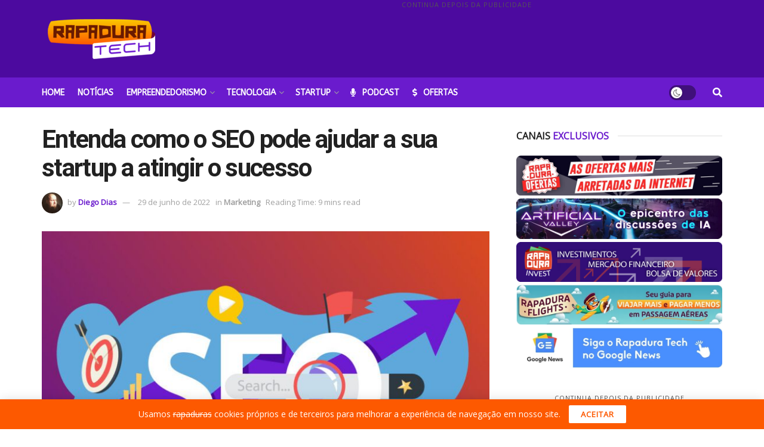

--- FILE ---
content_type: text/html; charset=UTF-8
request_url: https://rapaduratech.com.br/seo/
body_size: 43167
content:
<!doctype html>
<!--[if lt IE 7]> <html class="no-js lt-ie9 lt-ie8 lt-ie7" lang="pt-BR" prefix="og: https://ogp.me/ns#"> <![endif]-->
<!--[if IE 7]>    <html class="no-js lt-ie9 lt-ie8" lang="pt-BR" prefix="og: https://ogp.me/ns#"> <![endif]-->
<!--[if IE 8]>    <html class="no-js lt-ie9" lang="pt-BR" prefix="og: https://ogp.me/ns#"> <![endif]-->
<!--[if IE 9]>    <html class="no-js lt-ie10" lang="pt-BR" prefix="og: https://ogp.me/ns#"> <![endif]-->
<!--[if gt IE 8]><!--> <html class="no-js" lang="pt-BR" prefix="og: https://ogp.me/ns#"> <!--<![endif]-->
<head>
    <meta http-equiv="Content-Type" content="text/html; charset=UTF-8" />
    <meta name='viewport' content='width=device-width, initial-scale=1, user-scalable=yes' />
    <link rel="profile" href="https://gmpg.org/xfn/11" />
    <link rel="pingback" href="https://rapaduratech.com.br/xmlrpc.php" />
    <meta name="theme-color" content="#6a1bcd">
             <meta name="msapplication-navbutton-color" content="#6a1bcd">
             <meta name="apple-mobile-web-app-status-bar-style" content="#6a1bcd">			<script type="text/javascript">
			  var jnews_ajax_url = '/?ajax-request=jnews'
			</script>
			<script type="text/javascript">;window.jnews=window.jnews||{},window.jnews.library=window.jnews.library||{},window.jnews.library=function(){"use strict";var e=this;e.win=window,e.doc=document,e.noop=function(){},e.globalBody=e.doc.getElementsByTagName("body")[0],e.globalBody=e.globalBody?e.globalBody:e.doc,e.win.jnewsDataStorage=e.win.jnewsDataStorage||{_storage:new WeakMap,put:function(e,t,n){this._storage.has(e)||this._storage.set(e,new Map),this._storage.get(e).set(t,n)},get:function(e,t){return this._storage.get(e).get(t)},has:function(e,t){return this._storage.has(e)&&this._storage.get(e).has(t)},remove:function(e,t){var n=this._storage.get(e).delete(t);return 0===!this._storage.get(e).size&&this._storage.delete(e),n}},e.windowWidth=function(){return e.win.innerWidth||e.docEl.clientWidth||e.globalBody.clientWidth},e.windowHeight=function(){return e.win.innerHeight||e.docEl.clientHeight||e.globalBody.clientHeight},e.requestAnimationFrame=e.win.requestAnimationFrame||e.win.webkitRequestAnimationFrame||e.win.mozRequestAnimationFrame||e.win.msRequestAnimationFrame||window.oRequestAnimationFrame||function(e){return setTimeout(e,1e3/60)},e.cancelAnimationFrame=e.win.cancelAnimationFrame||e.win.webkitCancelAnimationFrame||e.win.webkitCancelRequestAnimationFrame||e.win.mozCancelAnimationFrame||e.win.msCancelRequestAnimationFrame||e.win.oCancelRequestAnimationFrame||function(e){clearTimeout(e)},e.classListSupport="classList"in document.createElement("_"),e.hasClass=e.classListSupport?function(e,t){return e.classList.contains(t)}:function(e,t){return e.className.indexOf(t)>=0},e.addClass=e.classListSupport?function(t,n){e.hasClass(t,n)||t.classList.add(n)}:function(t,n){e.hasClass(t,n)||(t.className+=" "+n)},e.removeClass=e.classListSupport?function(t,n){e.hasClass(t,n)&&t.classList.remove(n)}:function(t,n){e.hasClass(t,n)&&(t.className=t.className.replace(n,""))},e.objKeys=function(e){var t=[];for(var n in e)Object.prototype.hasOwnProperty.call(e,n)&&t.push(n);return t},e.isObjectSame=function(e,t){var n=!0;return JSON.stringify(e)!==JSON.stringify(t)&&(n=!1),n},e.extend=function(){for(var e,t,n,o=arguments[0]||{},i=1,a=arguments.length;i<a;i++)if(null!==(e=arguments[i]))for(t in e)o!==(n=e[t])&&void 0!==n&&(o[t]=n);return o},e.dataStorage=e.win.jnewsDataStorage,e.isVisible=function(e){return 0!==e.offsetWidth&&0!==e.offsetHeight||e.getBoundingClientRect().length},e.getHeight=function(e){return e.offsetHeight||e.clientHeight||e.getBoundingClientRect().height},e.getWidth=function(e){return e.offsetWidth||e.clientWidth||e.getBoundingClientRect().width},e.supportsPassive=!1;try{var t=Object.defineProperty({},"passive",{get:function(){e.supportsPassive=!0}});"createEvent"in e.doc?e.win.addEventListener("test",null,t):"fireEvent"in e.doc&&e.win.attachEvent("test",null)}catch(e){}e.passiveOption=!!e.supportsPassive&&{passive:!0},e.setStorage=function(e,t){e="jnews-"+e;var n={expired:Math.floor(((new Date).getTime()+432e5)/1e3)};t=Object.assign(n,t);localStorage.setItem(e,JSON.stringify(t))},e.getStorage=function(e){e="jnews-"+e;var t=localStorage.getItem(e);return null!==t&&0<t.length?JSON.parse(localStorage.getItem(e)):{}},e.expiredStorage=function(){var t,n="jnews-";for(var o in localStorage)o.indexOf(n)>-1&&"undefined"!==(t=e.getStorage(o.replace(n,""))).expired&&t.expired<Math.floor((new Date).getTime()/1e3)&&localStorage.removeItem(o)},e.addEvents=function(t,n,o){for(var i in n){var a=["touchstart","touchmove"].indexOf(i)>=0&&!o&&e.passiveOption;"createEvent"in e.doc?t.addEventListener(i,n[i],a):"fireEvent"in e.doc&&t.attachEvent("on"+i,n[i])}},e.removeEvents=function(t,n){for(var o in n)"createEvent"in e.doc?t.removeEventListener(o,n[o]):"fireEvent"in e.doc&&t.detachEvent("on"+o,n[o])},e.triggerEvents=function(t,n,o){var i;o=o||{detail:null};return"createEvent"in e.doc?(!(i=e.doc.createEvent("CustomEvent")||new CustomEvent(n)).initCustomEvent||i.initCustomEvent(n,!0,!1,o),void t.dispatchEvent(i)):"fireEvent"in e.doc?((i=e.doc.createEventObject()).eventType=n,void t.fireEvent("on"+i.eventType,i)):void 0},e.getParents=function(t,n){void 0===n&&(n=e.doc);for(var o=[],i=t.parentNode,a=!1;!a;)if(i){var r=i;r.querySelectorAll(n).length?a=!0:(o.push(r),i=r.parentNode)}else o=[],a=!0;return o},e.forEach=function(e,t,n){for(var o=0,i=e.length;o<i;o++)t.call(n,e[o],o)},e.getText=function(e){return e.innerText||e.textContent},e.setText=function(e,t){var n="object"==typeof t?t.innerText||t.textContent:t;e.innerText&&(e.innerText=n),e.textContent&&(e.textContent=n)},e.httpBuildQuery=function(t){return e.objKeys(t).reduce(function t(n){var o=arguments.length>1&&void 0!==arguments[1]?arguments[1]:null;return function(i,a){var r=n[a];a=encodeURIComponent(a);var s=o?"".concat(o,"[").concat(a,"]"):a;return null==r||"function"==typeof r?(i.push("".concat(s,"=")),i):["number","boolean","string"].includes(typeof r)?(i.push("".concat(s,"=").concat(encodeURIComponent(r))),i):(i.push(e.objKeys(r).reduce(t(r,s),[]).join("&")),i)}}(t),[]).join("&")},e.get=function(t,n,o,i){return o="function"==typeof o?o:e.noop,e.ajax("GET",t,n,o,i)},e.post=function(t,n,o,i){return o="function"==typeof o?o:e.noop,e.ajax("POST",t,n,o,i)},e.ajax=function(t,n,o,i,a){var r=new XMLHttpRequest,s=n,c=e.httpBuildQuery(o);if(t=-1!=["GET","POST"].indexOf(t)?t:"GET",r.open(t,s+("GET"==t?"?"+c:""),!0),"POST"==t&&r.setRequestHeader("Content-type","application/x-www-form-urlencoded"),r.setRequestHeader("X-Requested-With","XMLHttpRequest"),r.onreadystatechange=function(){4===r.readyState&&200<=r.status&&300>r.status&&"function"==typeof i&&i.call(void 0,r.response)},void 0!==a&&!a){return{xhr:r,send:function(){r.send("POST"==t?c:null)}}}return r.send("POST"==t?c:null),{xhr:r}},e.scrollTo=function(t,n,o){function i(e,t,n){this.start=this.position(),this.change=e-this.start,this.currentTime=0,this.increment=20,this.duration=void 0===n?500:n,this.callback=t,this.finish=!1,this.animateScroll()}return Math.easeInOutQuad=function(e,t,n,o){return(e/=o/2)<1?n/2*e*e+t:-n/2*(--e*(e-2)-1)+t},i.prototype.stop=function(){this.finish=!0},i.prototype.move=function(t){e.doc.documentElement.scrollTop=t,e.globalBody.parentNode.scrollTop=t,e.globalBody.scrollTop=t},i.prototype.position=function(){return e.doc.documentElement.scrollTop||e.globalBody.parentNode.scrollTop||e.globalBody.scrollTop},i.prototype.animateScroll=function(){this.currentTime+=this.increment;var t=Math.easeInOutQuad(this.currentTime,this.start,this.change,this.duration);this.move(t),this.currentTime<this.duration&&!this.finish?e.requestAnimationFrame.call(e.win,this.animateScroll.bind(this)):this.callback&&"function"==typeof this.callback&&this.callback()},new i(t,n,o)},e.unwrap=function(t){var n,o=t;e.forEach(t,(function(e,t){n?n+=e:n=e})),o.replaceWith(n)},e.performance={start:function(e){performance.mark(e+"Start")},stop:function(e){performance.mark(e+"End"),performance.measure(e,e+"Start",e+"End")}},e.fps=function(){var t=0,n=0,o=0;!function(){var i=t=0,a=0,r=0,s=document.getElementById("fpsTable"),c=function(t){void 0===document.getElementsByTagName("body")[0]?e.requestAnimationFrame.call(e.win,(function(){c(t)})):document.getElementsByTagName("body")[0].appendChild(t)};null===s&&((s=document.createElement("div")).style.position="fixed",s.style.top="120px",s.style.left="10px",s.style.width="100px",s.style.height="20px",s.style.border="1px solid black",s.style.fontSize="11px",s.style.zIndex="100000",s.style.backgroundColor="white",s.id="fpsTable",c(s));var l=function(){o++,n=Date.now(),(a=(o/(r=(n-t)/1e3)).toPrecision(2))!=i&&(i=a,s.innerHTML=i+"fps"),1<r&&(t=n,o=0),e.requestAnimationFrame.call(e.win,l)};l()}()},e.instr=function(e,t){for(var n=0;n<t.length;n++)if(-1!==e.toLowerCase().indexOf(t[n].toLowerCase()))return!0},e.winLoad=function(t,n){function o(o){if("complete"===e.doc.readyState||"interactive"===e.doc.readyState)return!o||n?setTimeout(t,n||1):t(o),1}o()||e.addEvents(e.win,{load:o})},e.docReady=function(t,n){function o(o){if("complete"===e.doc.readyState||"interactive"===e.doc.readyState)return!o||n?setTimeout(t,n||1):t(o),1}o()||e.addEvents(e.doc,{DOMContentLoaded:o})},e.fireOnce=function(){e.docReady((function(){e.assets=e.assets||[],e.assets.length&&(e.boot(),e.load_assets())}),50)},e.boot=function(){e.length&&e.doc.querySelectorAll("style[media]").forEach((function(e){"not all"==e.getAttribute("media")&&e.removeAttribute("media")}))},e.create_js=function(t,n){var o=e.doc.createElement("script");switch(o.setAttribute("src",t),n){case"defer":o.setAttribute("defer",!0);break;case"async":o.setAttribute("async",!0);break;case"deferasync":o.setAttribute("defer",!0),o.setAttribute("async",!0)}e.globalBody.appendChild(o)},e.load_assets=function(){"object"==typeof e.assets&&e.forEach(e.assets.slice(0),(function(t,n){var o="";t.defer&&(o+="defer"),t.async&&(o+="async"),e.create_js(t.url,o);var i=e.assets.indexOf(t);i>-1&&e.assets.splice(i,1)})),e.assets=jnewsoption.au_scripts=window.jnewsads=[]},e.setCookie=function(e,t,n){var o="";if(n){var i=new Date;i.setTime(i.getTime()+24*n*60*60*1e3),o="; expires="+i.toUTCString()}document.cookie=e+"="+(t||"")+o+"; path=/"},e.getCookie=function(e){for(var t=e+"=",n=document.cookie.split(";"),o=0;o<n.length;o++){for(var i=n[o];" "==i.charAt(0);)i=i.substring(1,i.length);if(0==i.indexOf(t))return i.substring(t.length,i.length)}return null},e.eraseCookie=function(e){document.cookie=e+"=; Path=/; Expires=Thu, 01 Jan 1970 00:00:01 GMT;"},e.docReady((function(){e.globalBody=e.globalBody==e.doc?e.doc.getElementsByTagName("body")[0]:e.globalBody,e.globalBody=e.globalBody?e.globalBody:e.doc})),e.winLoad((function(){e.winLoad((function(){var t=!1;if(void 0!==window.jnewsadmin)if(void 0!==window.file_version_checker){var n=e.objKeys(window.file_version_checker);n.length?n.forEach((function(e){t||"10.0.4"===window.file_version_checker[e]||(t=!0)})):t=!0}else t=!0;t&&(window.jnewsHelper.getMessage(),window.jnewsHelper.getNotice())}),2500)}))},window.jnews.library=new window.jnews.library;</script>
<!-- Otimização para mecanismos de pesquisa pelo Rank Math - https://rankmath.com/ -->
<title>Entenda como o SEO pode ajudar a sua startup a atingir o sucesso - Rapadura Tech</title>
<meta name="description" content="Para atrair público para o seu conteúdo é crucial o uso de otimizações SEO no seu site, blog ou até mesmo nas redes sociais. Porém, você deve ficar atento a"/>
<meta name="robots" content="follow, index, max-snippet:-1, max-video-preview:-1, max-image-preview:large"/>
<link rel="canonical" href="https://rapaduratech.com.br/seo/" />
<meta property="og:locale" content="pt_BR" />
<meta property="og:type" content="article" />
<meta property="og:title" content="Entenda como o SEO pode ajudar a sua startup a atingir o sucesso - Rapadura Tech" />
<meta property="og:description" content="Para atrair público para o seu conteúdo é crucial o uso de otimizações SEO no seu site, blog ou até mesmo nas redes sociais. Porém, você deve ficar atento a" />
<meta property="og:url" content="https://rapaduratech.com.br/seo/" />
<meta property="og:site_name" content="Rapadura Tech" />
<meta property="article:tag" content="Off Page" />
<meta property="article:tag" content="On Page" />
<meta property="article:tag" content="Palavra-chave" />
<meta property="article:tag" content="Search Engine Optimization" />
<meta property="article:tag" content="seo" />
<meta property="article:section" content="Marketing" />
<meta property="og:image" content="https://rapaduratech.com.br/wp-content/uploads/2022/06/seo.jpg" />
<meta property="og:image:secure_url" content="https://rapaduratech.com.br/wp-content/uploads/2022/06/seo.jpg" />
<meta property="og:image:width" content="1000" />
<meta property="og:image:height" content="658" />
<meta property="og:image:alt" content="Entenda como o SEO pode ajudar a sua startup a atingir o sucesso" />
<meta property="og:image:type" content="image/jpeg" />
<meta property="article:published_time" content="2022-06-29T17:45:49-03:00" />
<meta name="twitter:card" content="summary_large_image" />
<meta name="twitter:title" content="Entenda como o SEO pode ajudar a sua startup a atingir o sucesso - Rapadura Tech" />
<meta name="twitter:description" content="Para atrair público para o seu conteúdo é crucial o uso de otimizações SEO no seu site, blog ou até mesmo nas redes sociais. Porém, você deve ficar atento a" />
<meta name="twitter:image" content="https://rapaduratech.com.br/wp-content/uploads/2022/06/seo.jpg" />
<meta name="twitter:label1" content="Escrito por" />
<meta name="twitter:data1" content="Diego Dias" />
<meta name="twitter:label2" content="Tempo para leitura" />
<meta name="twitter:data2" content="8 minutos" />
<script type="application/ld+json" class="rank-math-schema">{"@context":"https://schema.org","@graph":[{"@type":"Organization","@id":"https://rapaduratech.com.br/#organization","name":"Rapadura Tech","url":"https://rapaduratech.com.br","email":"contato@rapaduratech.com.br","logo":{"@type":"ImageObject","@id":"https://rapaduratech.com.br/#logo","url":"https://rapaduratech.com.br/wp-content/uploads/2023/07/RT-LOGO-THUMB-ESTILIZADA.jpg","contentUrl":"https://rapaduratech.com.br/wp-content/uploads/2023/07/RT-LOGO-THUMB-ESTILIZADA.jpg","caption":"Rapadura Tech","inLanguage":"pt-BR","width":"1000","height":"1000"}},{"@type":"WebSite","@id":"https://rapaduratech.com.br/#website","url":"https://rapaduratech.com.br","name":"Rapadura Tech","alternateName":"RT","publisher":{"@id":"https://rapaduratech.com.br/#organization"},"inLanguage":"pt-BR"},{"@type":"ImageObject","@id":"https://rapaduratech.com.br/wp-content/uploads/2022/06/seo.jpg","url":"https://rapaduratech.com.br/wp-content/uploads/2022/06/seo.jpg","width":"1000","height":"658","inLanguage":"pt-BR"},{"@type":"WebPage","@id":"https://rapaduratech.com.br/seo/#webpage","url":"https://rapaduratech.com.br/seo/","name":"Entenda como o SEO pode ajudar a sua startup a atingir o sucesso - Rapadura Tech","datePublished":"2022-06-29T17:45:49-03:00","dateModified":"2022-06-29T17:45:49-03:00","isPartOf":{"@id":"https://rapaduratech.com.br/#website"},"primaryImageOfPage":{"@id":"https://rapaduratech.com.br/wp-content/uploads/2022/06/seo.jpg"},"inLanguage":"pt-BR"},{"@type":"Person","@id":"https://rapaduratech.com.br/colunista/diego_dias/","name":"Diego Dias","url":"https://rapaduratech.com.br/colunista/diego_dias/","image":{"@type":"ImageObject","@id":"https://secure.gravatar.com/avatar/a2e8b12ed717ed2d2dfe951c0383d5106b7cca131cb3c49538bcf200afc05936?s=96&amp;d=mm&amp;r=g","url":"https://secure.gravatar.com/avatar/a2e8b12ed717ed2d2dfe951c0383d5106b7cca131cb3c49538bcf200afc05936?s=96&amp;d=mm&amp;r=g","caption":"Diego Dias","inLanguage":"pt-BR"},"worksFor":{"@id":"https://rapaduratech.com.br/#organization"}},{"@type":"BlogPosting","headline":"Entenda como o SEO pode ajudar a sua startup a atingir o sucesso - Rapadura Tech","datePublished":"2022-06-29T17:45:49-03:00","dateModified":"2022-06-29T17:45:49-03:00","articleSection":"Marketing","author":{"@id":"https://rapaduratech.com.br/colunista/diego_dias/","name":"Diego Dias"},"publisher":{"@id":"https://rapaduratech.com.br/#organization"},"description":"Para atrair p\u00fablico para o seu conte\u00fado \u00e9 crucial o uso de otimiza\u00e7\u00f5es SEO no seu site, blog ou at\u00e9 mesmo nas redes sociais. Por\u00e9m, voc\u00ea deve ficar atento a","name":"Entenda como o SEO pode ajudar a sua startup a atingir o sucesso - Rapadura Tech","@id":"https://rapaduratech.com.br/seo/#richSnippet","isPartOf":{"@id":"https://rapaduratech.com.br/seo/#webpage"},"image":{"@id":"https://rapaduratech.com.br/wp-content/uploads/2022/06/seo.jpg"},"inLanguage":"pt-BR","mainEntityOfPage":{"@id":"https://rapaduratech.com.br/seo/#webpage"}}]}</script>
<!-- /Plugin de SEO Rank Math para WordPress -->

<link rel='dns-prefetch' href='//www.googletagmanager.com' />
<link rel='dns-prefetch' href='//fonts.googleapis.com' />
<link rel='preconnect' href='https://fonts.gstatic.com' />
<link rel="alternate" type="application/rss+xml" title="Feed para Rapadura Tech &raquo;" href="https://rapaduratech.com.br/feed/" />
<link rel="alternate" type="application/rss+xml" title="Feed de comentários para Rapadura Tech &raquo;" href="https://rapaduratech.com.br/comments/feed/" />
<link rel="alternate" title="oEmbed (JSON)" type="application/json+oembed" href="https://rapaduratech.com.br/wp-json/oembed/1.0/embed?url=https%3A%2F%2Frapaduratech.com.br%2Fseo%2F" />
<link rel="alternate" title="oEmbed (XML)" type="text/xml+oembed" href="https://rapaduratech.com.br/wp-json/oembed/1.0/embed?url=https%3A%2F%2Frapaduratech.com.br%2Fseo%2F&#038;format=xml" />
<!-- rapaduratech.com.br is managing ads with Advanced Ads 2.0.16 – https://wpadvancedads.com/ --><!--noptimize--><script id="ads-ready">
			window.advanced_ads_ready=function(e,a){a=a||"complete";var d=function(e){return"interactive"===a?"loading"!==e:"complete"===e};d(document.readyState)?e():document.addEventListener("readystatechange",(function(a){d(a.target.readyState)&&e()}),{once:"interactive"===a})},window.advanced_ads_ready_queue=window.advanced_ads_ready_queue||[];		</script>
		<!--/noptimize--><style id='wp-img-auto-sizes-contain-inline-css' type='text/css'>
img:is([sizes=auto i],[sizes^="auto," i]){contain-intrinsic-size:3000px 1500px}
/*# sourceURL=wp-img-auto-sizes-contain-inline-css */
</style>
<style id='wp-emoji-styles-inline-css' type='text/css'>

	img.wp-smiley, img.emoji {
		display: inline !important;
		border: none !important;
		box-shadow: none !important;
		height: 1em !important;
		width: 1em !important;
		margin: 0 0.07em !important;
		vertical-align: -0.1em !important;
		background: none !important;
		padding: 0 !important;
	}
/*# sourceURL=wp-emoji-styles-inline-css */
</style>
<link rel='stylesheet' id='wp-block-library-css' href='https://rapaduratech.com.br/wp-includes/css/dist/block-library/style.min.css?ver=6.9' type='text/css' media='all' />
<style id='global-styles-inline-css' type='text/css'>
:root{--wp--preset--aspect-ratio--square: 1;--wp--preset--aspect-ratio--4-3: 4/3;--wp--preset--aspect-ratio--3-4: 3/4;--wp--preset--aspect-ratio--3-2: 3/2;--wp--preset--aspect-ratio--2-3: 2/3;--wp--preset--aspect-ratio--16-9: 16/9;--wp--preset--aspect-ratio--9-16: 9/16;--wp--preset--color--black: #000000;--wp--preset--color--cyan-bluish-gray: #abb8c3;--wp--preset--color--white: #ffffff;--wp--preset--color--pale-pink: #f78da7;--wp--preset--color--vivid-red: #cf2e2e;--wp--preset--color--luminous-vivid-orange: #ff6900;--wp--preset--color--luminous-vivid-amber: #fcb900;--wp--preset--color--light-green-cyan: #7bdcb5;--wp--preset--color--vivid-green-cyan: #00d084;--wp--preset--color--pale-cyan-blue: #8ed1fc;--wp--preset--color--vivid-cyan-blue: #0693e3;--wp--preset--color--vivid-purple: #9b51e0;--wp--preset--gradient--vivid-cyan-blue-to-vivid-purple: linear-gradient(135deg,rgb(6,147,227) 0%,rgb(155,81,224) 100%);--wp--preset--gradient--light-green-cyan-to-vivid-green-cyan: linear-gradient(135deg,rgb(122,220,180) 0%,rgb(0,208,130) 100%);--wp--preset--gradient--luminous-vivid-amber-to-luminous-vivid-orange: linear-gradient(135deg,rgb(252,185,0) 0%,rgb(255,105,0) 100%);--wp--preset--gradient--luminous-vivid-orange-to-vivid-red: linear-gradient(135deg,rgb(255,105,0) 0%,rgb(207,46,46) 100%);--wp--preset--gradient--very-light-gray-to-cyan-bluish-gray: linear-gradient(135deg,rgb(238,238,238) 0%,rgb(169,184,195) 100%);--wp--preset--gradient--cool-to-warm-spectrum: linear-gradient(135deg,rgb(74,234,220) 0%,rgb(151,120,209) 20%,rgb(207,42,186) 40%,rgb(238,44,130) 60%,rgb(251,105,98) 80%,rgb(254,248,76) 100%);--wp--preset--gradient--blush-light-purple: linear-gradient(135deg,rgb(255,206,236) 0%,rgb(152,150,240) 100%);--wp--preset--gradient--blush-bordeaux: linear-gradient(135deg,rgb(254,205,165) 0%,rgb(254,45,45) 50%,rgb(107,0,62) 100%);--wp--preset--gradient--luminous-dusk: linear-gradient(135deg,rgb(255,203,112) 0%,rgb(199,81,192) 50%,rgb(65,88,208) 100%);--wp--preset--gradient--pale-ocean: linear-gradient(135deg,rgb(255,245,203) 0%,rgb(182,227,212) 50%,rgb(51,167,181) 100%);--wp--preset--gradient--electric-grass: linear-gradient(135deg,rgb(202,248,128) 0%,rgb(113,206,126) 100%);--wp--preset--gradient--midnight: linear-gradient(135deg,rgb(2,3,129) 0%,rgb(40,116,252) 100%);--wp--preset--font-size--small: 13px;--wp--preset--font-size--medium: 20px;--wp--preset--font-size--large: 36px;--wp--preset--font-size--x-large: 42px;--wp--preset--spacing--20: 0.44rem;--wp--preset--spacing--30: 0.67rem;--wp--preset--spacing--40: 1rem;--wp--preset--spacing--50: 1.5rem;--wp--preset--spacing--60: 2.25rem;--wp--preset--spacing--70: 3.38rem;--wp--preset--spacing--80: 5.06rem;--wp--preset--shadow--natural: 6px 6px 9px rgba(0, 0, 0, 0.2);--wp--preset--shadow--deep: 12px 12px 50px rgba(0, 0, 0, 0.4);--wp--preset--shadow--sharp: 6px 6px 0px rgba(0, 0, 0, 0.2);--wp--preset--shadow--outlined: 6px 6px 0px -3px rgb(255, 255, 255), 6px 6px rgb(0, 0, 0);--wp--preset--shadow--crisp: 6px 6px 0px rgb(0, 0, 0);}:where(.is-layout-flex){gap: 0.5em;}:where(.is-layout-grid){gap: 0.5em;}body .is-layout-flex{display: flex;}.is-layout-flex{flex-wrap: wrap;align-items: center;}.is-layout-flex > :is(*, div){margin: 0;}body .is-layout-grid{display: grid;}.is-layout-grid > :is(*, div){margin: 0;}:where(.wp-block-columns.is-layout-flex){gap: 2em;}:where(.wp-block-columns.is-layout-grid){gap: 2em;}:where(.wp-block-post-template.is-layout-flex){gap: 1.25em;}:where(.wp-block-post-template.is-layout-grid){gap: 1.25em;}.has-black-color{color: var(--wp--preset--color--black) !important;}.has-cyan-bluish-gray-color{color: var(--wp--preset--color--cyan-bluish-gray) !important;}.has-white-color{color: var(--wp--preset--color--white) !important;}.has-pale-pink-color{color: var(--wp--preset--color--pale-pink) !important;}.has-vivid-red-color{color: var(--wp--preset--color--vivid-red) !important;}.has-luminous-vivid-orange-color{color: var(--wp--preset--color--luminous-vivid-orange) !important;}.has-luminous-vivid-amber-color{color: var(--wp--preset--color--luminous-vivid-amber) !important;}.has-light-green-cyan-color{color: var(--wp--preset--color--light-green-cyan) !important;}.has-vivid-green-cyan-color{color: var(--wp--preset--color--vivid-green-cyan) !important;}.has-pale-cyan-blue-color{color: var(--wp--preset--color--pale-cyan-blue) !important;}.has-vivid-cyan-blue-color{color: var(--wp--preset--color--vivid-cyan-blue) !important;}.has-vivid-purple-color{color: var(--wp--preset--color--vivid-purple) !important;}.has-black-background-color{background-color: var(--wp--preset--color--black) !important;}.has-cyan-bluish-gray-background-color{background-color: var(--wp--preset--color--cyan-bluish-gray) !important;}.has-white-background-color{background-color: var(--wp--preset--color--white) !important;}.has-pale-pink-background-color{background-color: var(--wp--preset--color--pale-pink) !important;}.has-vivid-red-background-color{background-color: var(--wp--preset--color--vivid-red) !important;}.has-luminous-vivid-orange-background-color{background-color: var(--wp--preset--color--luminous-vivid-orange) !important;}.has-luminous-vivid-amber-background-color{background-color: var(--wp--preset--color--luminous-vivid-amber) !important;}.has-light-green-cyan-background-color{background-color: var(--wp--preset--color--light-green-cyan) !important;}.has-vivid-green-cyan-background-color{background-color: var(--wp--preset--color--vivid-green-cyan) !important;}.has-pale-cyan-blue-background-color{background-color: var(--wp--preset--color--pale-cyan-blue) !important;}.has-vivid-cyan-blue-background-color{background-color: var(--wp--preset--color--vivid-cyan-blue) !important;}.has-vivid-purple-background-color{background-color: var(--wp--preset--color--vivid-purple) !important;}.has-black-border-color{border-color: var(--wp--preset--color--black) !important;}.has-cyan-bluish-gray-border-color{border-color: var(--wp--preset--color--cyan-bluish-gray) !important;}.has-white-border-color{border-color: var(--wp--preset--color--white) !important;}.has-pale-pink-border-color{border-color: var(--wp--preset--color--pale-pink) !important;}.has-vivid-red-border-color{border-color: var(--wp--preset--color--vivid-red) !important;}.has-luminous-vivid-orange-border-color{border-color: var(--wp--preset--color--luminous-vivid-orange) !important;}.has-luminous-vivid-amber-border-color{border-color: var(--wp--preset--color--luminous-vivid-amber) !important;}.has-light-green-cyan-border-color{border-color: var(--wp--preset--color--light-green-cyan) !important;}.has-vivid-green-cyan-border-color{border-color: var(--wp--preset--color--vivid-green-cyan) !important;}.has-pale-cyan-blue-border-color{border-color: var(--wp--preset--color--pale-cyan-blue) !important;}.has-vivid-cyan-blue-border-color{border-color: var(--wp--preset--color--vivid-cyan-blue) !important;}.has-vivid-purple-border-color{border-color: var(--wp--preset--color--vivid-purple) !important;}.has-vivid-cyan-blue-to-vivid-purple-gradient-background{background: var(--wp--preset--gradient--vivid-cyan-blue-to-vivid-purple) !important;}.has-light-green-cyan-to-vivid-green-cyan-gradient-background{background: var(--wp--preset--gradient--light-green-cyan-to-vivid-green-cyan) !important;}.has-luminous-vivid-amber-to-luminous-vivid-orange-gradient-background{background: var(--wp--preset--gradient--luminous-vivid-amber-to-luminous-vivid-orange) !important;}.has-luminous-vivid-orange-to-vivid-red-gradient-background{background: var(--wp--preset--gradient--luminous-vivid-orange-to-vivid-red) !important;}.has-very-light-gray-to-cyan-bluish-gray-gradient-background{background: var(--wp--preset--gradient--very-light-gray-to-cyan-bluish-gray) !important;}.has-cool-to-warm-spectrum-gradient-background{background: var(--wp--preset--gradient--cool-to-warm-spectrum) !important;}.has-blush-light-purple-gradient-background{background: var(--wp--preset--gradient--blush-light-purple) !important;}.has-blush-bordeaux-gradient-background{background: var(--wp--preset--gradient--blush-bordeaux) !important;}.has-luminous-dusk-gradient-background{background: var(--wp--preset--gradient--luminous-dusk) !important;}.has-pale-ocean-gradient-background{background: var(--wp--preset--gradient--pale-ocean) !important;}.has-electric-grass-gradient-background{background: var(--wp--preset--gradient--electric-grass) !important;}.has-midnight-gradient-background{background: var(--wp--preset--gradient--midnight) !important;}.has-small-font-size{font-size: var(--wp--preset--font-size--small) !important;}.has-medium-font-size{font-size: var(--wp--preset--font-size--medium) !important;}.has-large-font-size{font-size: var(--wp--preset--font-size--large) !important;}.has-x-large-font-size{font-size: var(--wp--preset--font-size--x-large) !important;}
/*# sourceURL=global-styles-inline-css */
</style>

<style id='classic-theme-styles-inline-css' type='text/css'>
/*! This file is auto-generated */
.wp-block-button__link{color:#fff;background-color:#32373c;border-radius:9999px;box-shadow:none;text-decoration:none;padding:calc(.667em + 2px) calc(1.333em + 2px);font-size:1.125em}.wp-block-file__button{background:#32373c;color:#fff;text-decoration:none}
/*# sourceURL=/wp-includes/css/classic-themes.min.css */
</style>
<link data-minify="1" rel='stylesheet' id='contact-form-7-css' href='https://rapaduratech.com.br/wp-content/cache/min/1/wp-content/plugins/contact-form-7/includes/css/styles.css?ver=1764588757' type='text/css' media='all' />
<link rel='stylesheet' id='jnews-parent-style-css' href='https://rapaduratech.com.br/wp-content/themes/jnews/style.css?ver=6.9' type='text/css' media='all' />
<link rel='stylesheet' id='elementor-frontend-css' href='https://rapaduratech.com.br/wp-content/plugins/elementor/assets/css/frontend.min.css?ver=3.24.6' type='text/css' media='all' />
<link data-minify="1" rel='stylesheet' id='elementor-icons-css' href='https://rapaduratech.com.br/wp-content/cache/min/1/wp-content/plugins/elementor/assets/lib/eicons/css/elementor-icons.min.css?ver=1764588757' type='text/css' media='all' />
<link data-minify="1" rel='stylesheet' id='swiper-css' href='https://rapaduratech.com.br/wp-content/cache/min/1/wp-content/plugins/elementor/assets/lib/swiper/v8/css/swiper.min.css?ver=1764588757' type='text/css' media='all' />
<link rel='stylesheet' id='e-swiper-css' href='https://rapaduratech.com.br/wp-content/plugins/elementor/assets/css/conditionals/e-swiper.min.css?ver=3.24.6' type='text/css' media='all' />
<link rel='stylesheet' id='elementor-post-195968-css' href='https://rapaduratech.com.br/wp-content/uploads/elementor/css/post-195968.css?ver=1729294426' type='text/css' media='all' />
<link rel='stylesheet' id='elementor-pro-css' href='https://rapaduratech.com.br/wp-content/plugins/elementor-pro/assets/css/frontend.min.css?ver=3.23.3' type='text/css' media='all' />
<link rel='stylesheet' id='elementor-global-css' href='https://rapaduratech.com.br/wp-content/uploads/elementor/css/global.css?ver=1729294882' type='text/css' media='all' />
<link rel='stylesheet' id='elementor-post-473808-css' href='https://rapaduratech.com.br/wp-content/uploads/elementor/css/post-473808.css?ver=1729294428' type='text/css' media='all' />
<link data-minify="1" rel='stylesheet' id='elementor-icons-ekiticons-css' href='https://rapaduratech.com.br/wp-content/cache/min/1/wp-content/plugins/elementskit-lite/modules/elementskit-icon-pack/assets/css/ekiticons.css?ver=1764588757' type='text/css' media='all' />
<link rel='stylesheet' id='subscribe-forms-css-css' href='https://rapaduratech.com.br/wp-content/plugins/easy-social-share-buttons3/assets/modules/subscribe-forms.min.css?ver=9.2' type='text/css' media='all' />
<link rel='stylesheet' id='easy-social-share-buttons-display-methods-css' href='https://rapaduratech.com.br/wp-content/plugins/easy-social-share-buttons3/assets/css/essb-display-methods.min.css?ver=9.2' type='text/css' media='all' />
<link data-minify="1" rel='stylesheet' id='easy-social-share-buttons-css' href='https://rapaduratech.com.br/wp-content/cache/min/1/wp-content/plugins/easy-social-share-buttons3/assets/css/easy-social-share-buttons.min.css?ver=1764588757' type='text/css' media='all' />
<style id='easy-social-share-buttons-inline-css' type='text/css'>
.essb_topbar .essb_topbar_inner{max-width:1152px;margin:0 auto;padding-left:0;padding-right:0;}.essb_topbar{margin-top:-200px;}body .essb_displayed_postfloat{margin-left:-70px!important;}body .essb_displayed_postfloat.essb_postfloat_fixed{top:90px!important;}@media (max-width: 768px){.essb-mobile-sharebar, .essb-mobile-sharepoint, .essb-mobile-sharebottom, .essb-mobile-sharebottom .essb_links, .essb-mobile-sharebar-window .essb_links, .essb-mobile-sharepoint .essb_links{display:block;}.essb-mobile-sharebar .essb_native_buttons, .essb-mobile-sharepoint .essb_native_buttons, .essb-mobile-sharebottom .essb_native_buttons, .essb-mobile-sharebottom .essb_native_item, .essb-mobile-sharebar-window .essb_native_item, .essb-mobile-sharepoint .essb_native_item{display:none;}}@media (min-width: 768px){.essb-mobile-sharebar, .essb-mobile-sharepoint, .essb-mobile-sharebottom{display:none;}}
/*# sourceURL=easy-social-share-buttons-inline-css */
</style>
<link rel='stylesheet' id='jeg_customizer_font-css' href='//fonts.googleapis.com/css?family=Open+Sans%3Aregular%7CABeeZee%3Areguler%7CRoboto%3Areguler&#038;display=swap&#038;ver=1.3.0' type='text/css' media='all' />
<link data-minify="1" rel='stylesheet' id='font-awesome-css' href='https://rapaduratech.com.br/wp-content/cache/min/1/wp-content/plugins/elementor/assets/lib/font-awesome/css/font-awesome.min.css?ver=1764588757' type='text/css' media='all' />
<link data-minify="1" rel='stylesheet' id='jnews-frontend-css' href='https://rapaduratech.com.br/wp-content/cache/min/1/wp-content/themes/jnews/assets/dist/frontend.min.css?ver=1764588758' type='text/css' media='all' />
<link data-minify="1" rel='stylesheet' id='jnews-elementor-css' href='https://rapaduratech.com.br/wp-content/cache/min/1/wp-content/themes/jnews/assets/css/elementor-frontend.css?ver=1764588758' type='text/css' media='all' />
<link rel='stylesheet' id='jnews-style-css' href='https://rapaduratech.com.br/wp-content/themes/jnews-child/style.css?ver=1.0.0' type='text/css' media='all' />
<link data-minify="1" rel='stylesheet' id='jnews-darkmode-css' href='https://rapaduratech.com.br/wp-content/cache/min/1/wp-content/themes/jnews/assets/css/darkmode.css?ver=1764588758' type='text/css' media='all' />
<link data-minify="1" rel='stylesheet' id='ekit-widget-styles-css' href='https://rapaduratech.com.br/wp-content/cache/min/1/wp-content/plugins/elementskit-lite/widgets/init/assets/css/widget-styles.css?ver=1764588758' type='text/css' media='all' />
<link data-minify="1" rel='stylesheet' id='ekit-responsive-css' href='https://rapaduratech.com.br/wp-content/cache/min/1/wp-content/plugins/elementskit-lite/widgets/init/assets/css/responsive.css?ver=1764588758' type='text/css' media='all' />
<link rel='stylesheet' id='google-fonts-1-css' href='https://fonts.googleapis.com/css?family=Roboto%3A100%2C100italic%2C200%2C200italic%2C300%2C300italic%2C400%2C400italic%2C500%2C500italic%2C600%2C600italic%2C700%2C700italic%2C800%2C800italic%2C900%2C900italic%7CRoboto+Slab%3A100%2C100italic%2C200%2C200italic%2C300%2C300italic%2C400%2C400italic%2C500%2C500italic%2C600%2C600italic%2C700%2C700italic%2C800%2C800italic%2C900%2C900italic&#038;display=auto&#038;ver=6.9' type='text/css' media='all' />
<link data-minify="1" rel='stylesheet' id='jnews-push-notification-css' href='https://rapaduratech.com.br/wp-content/cache/min/1/wp-content/plugins/jnews-push-notification/assets/css/plugin.css?ver=1764588758' type='text/css' media='all' />
<link rel="preconnect" href="https://fonts.gstatic.com/" crossorigin><script type="text/javascript" src="https://rapaduratech.com.br/wp-includes/js/jquery/jquery.min.js?ver=3.7.1" id="jquery-core-js" defer></script>
<script type="text/javascript" src="https://rapaduratech.com.br/wp-includes/js/jquery/jquery-migrate.min.js?ver=3.4.1" id="jquery-migrate-js" defer></script>

<!-- Google tag (gtag.js) snippet added by Site Kit -->
<!-- Snippet do Google Analytics adicionado pelo Site Kit -->
<script type="text/javascript" src="https://www.googletagmanager.com/gtag/js?id=G-0V0HG04KKW" id="google_gtagjs-js" async></script>
<script type="text/javascript" id="google_gtagjs-js-after">
/* <![CDATA[ */
window.dataLayer = window.dataLayer || [];function gtag(){dataLayer.push(arguments);}
gtag("set","linker",{"domains":["rapaduratech.com.br"]});
gtag("js", new Date());
gtag("set", "developer_id.dZTNiMT", true);
gtag("config", "G-0V0HG04KKW");
//# sourceURL=google_gtagjs-js-after
/* ]]> */
</script>
<link rel="https://api.w.org/" href="https://rapaduratech.com.br/wp-json/" /><link rel="alternate" title="JSON" type="application/json" href="https://rapaduratech.com.br/wp-json/wp/v2/posts/591416" /><link rel="EditURI" type="application/rsd+xml" title="RSD" href="https://rapaduratech.com.br/xmlrpc.php?rsd" />
<link rel='shortlink' href='https://rapaduratech.com.br/?p=591416' />
<style type="text/css">.aawp .aawp-tb__row--highlight{background-color:#256aaf;}.aawp .aawp-tb__row--highlight{color:#fff;}.aawp .aawp-tb__row--highlight a{color:#fff;}</style><meta name="generator" content="Site Kit by Google 1.170.0" />
<!-- Metatags do Google AdSense adicionado pelo Site Kit -->
<meta name="google-adsense-platform-account" content="ca-host-pub-2644536267352236">
<meta name="google-adsense-platform-domain" content="sitekit.withgoogle.com">
<!-- Fim das metatags do Google AdSense adicionado pelo Site Kit -->
<meta name="generator" content="Elementor 3.24.6; features: additional_custom_breakpoints; settings: css_print_method-external, google_font-enabled, font_display-auto">
      <meta name="onesignal" content="wordpress-plugin"/>
            <script>

      window.OneSignal = window.OneSignal || [];

      OneSignal.push( function() {
        OneSignal.SERVICE_WORKER_UPDATER_PATH = "OneSignalSDKUpdaterWorker.js.php";
                      OneSignal.SERVICE_WORKER_PATH = "OneSignalSDKWorker.js.php";
                      OneSignal.SERVICE_WORKER_PARAM = { scope: "/" };
        OneSignal.setDefaultNotificationUrl("https://rapaduratech.com.br");
        var oneSignal_options = {};
        window._oneSignalInitOptions = oneSignal_options;

        oneSignal_options['wordpress'] = true;
oneSignal_options['appId'] = '354be4ab-baf0-4959-9e42-8c2a2a73c50a';
oneSignal_options['allowLocalhostAsSecureOrigin'] = true;
oneSignal_options['welcomeNotification'] = { };
oneSignal_options['welcomeNotification']['title'] = "Obrigado!";
oneSignal_options['welcomeNotification']['message'] = "Agradecemos por se juntar a nós! 🚀";
oneSignal_options['path'] = "https://rapaduratech.com.br/wp-content/plugins/onesignal-free-web-push-notifications/sdk_files/";
oneSignal_options['safari_web_id'] = "web.onesignal.auto.4fdd94b0-fa82-44cd-8fe9-7a26a1b4ad72";
oneSignal_options['promptOptions'] = { };
oneSignal_options['promptOptions']['actionMessage'] = "Gostaria de receber notificações das últimas novidades do Rapadura Tech no seu navegador?";
oneSignal_options['promptOptions']['acceptButtonText'] = "Sim, Quero!";
oneSignal_options['promptOptions']['cancelButtonText'] = "Não, Obrigado";
                OneSignal.init(window._oneSignalInitOptions);
                OneSignal.showSlidedownPrompt();      });

      function documentInitOneSignal() {
        var oneSignal_elements = document.getElementsByClassName("OneSignal-prompt");

        var oneSignalLinkClickHandler = function(event) { OneSignal.push(['registerForPushNotifications']); event.preventDefault(); };        for(var i = 0; i < oneSignal_elements.length; i++)
          oneSignal_elements[i].addEventListener('click', oneSignalLinkClickHandler, false);
      }

      if (document.readyState === 'complete') {
           documentInitOneSignal();
      }
      else {
           window.addEventListener("load", function(event){
               documentInitOneSignal();
          });
      }
    </script>
			<style>
				.e-con.e-parent:nth-of-type(n+4):not(.e-lazyloaded):not(.e-no-lazyload),
				.e-con.e-parent:nth-of-type(n+4):not(.e-lazyloaded):not(.e-no-lazyload) * {
					background-image: none !important;
				}
				@media screen and (max-height: 1024px) {
					.e-con.e-parent:nth-of-type(n+3):not(.e-lazyloaded):not(.e-no-lazyload),
					.e-con.e-parent:nth-of-type(n+3):not(.e-lazyloaded):not(.e-no-lazyload) * {
						background-image: none !important;
					}
				}
				@media screen and (max-height: 640px) {
					.e-con.e-parent:nth-of-type(n+2):not(.e-lazyloaded):not(.e-no-lazyload),
					.e-con.e-parent:nth-of-type(n+2):not(.e-lazyloaded):not(.e-no-lazyload) * {
						background-image: none !important;
					}
				}
			</style>
			<style type="text/css">.broken_link, a.broken_link {
	text-decoration: line-through;
}</style><script type="text/javascript">
    (function(c,l,a,r,i,t,y){
        c[a]=c[a]||function(){(c[a].q=c[a].q||[]).push(arguments)};
        t=l.createElement(r);t.async=1;t.src="https://www.clarity.ms/tag/"+i;
        y=l.getElementsByTagName(r)[0];y.parentNode.insertBefore(t,y);
    })(window, document, "clarity", "script", "lf8tjmnt53");
</script>
<!-- Snippet do Gerenciador de Tags do Google adicionado pelo Site Kit -->
<script type="text/javascript">
/* <![CDATA[ */

			( function( w, d, s, l, i ) {
				w[l] = w[l] || [];
				w[l].push( {'gtm.start': new Date().getTime(), event: 'gtm.js'} );
				var f = d.getElementsByTagName( s )[0],
					j = d.createElement( s ), dl = l != 'dataLayer' ? '&l=' + l : '';
				j.async = true;
				j.src = 'https://www.googletagmanager.com/gtm.js?id=' + i + dl;
				f.parentNode.insertBefore( j, f );
			} )( window, document, 'script', 'dataLayer', 'GTM-WP5Q6WX' );
			
/* ]]> */
</script>

<!-- Finalizar o snippet do Gerenciador de Tags do Google adicionado pelo Site Kit -->
<script  async src="https://pagead2.googlesyndication.com/pagead/js/adsbygoogle.js?client=ca-pub-6783504765459988" crossorigin="anonymous"></script><link rel="icon" href="https://rapaduratech.com.br/wp-content/uploads/2023/07/cropped-cropped-favicon-rt-1-32x32-1-32x32.png" sizes="32x32" />
<link rel="icon" href="https://rapaduratech.com.br/wp-content/uploads/2023/07/cropped-cropped-favicon-rt-1-32x32-1-192x192.png" sizes="192x192" />
<link rel="apple-touch-icon" href="https://rapaduratech.com.br/wp-content/uploads/2023/07/cropped-cropped-favicon-rt-1-32x32-1-180x180.png" />
<meta name="msapplication-TileImage" content="https://rapaduratech.com.br/wp-content/uploads/2023/07/cropped-cropped-favicon-rt-1-32x32-1-270x270.png" />
<script>

!function(f,b,e,v,n,t,s)
{if(f.fbq)return;n=f.fbq=function(){n.callMethod?
n.callMethod.apply(n,arguments):n.queue.push(arguments)};
if(!f._fbq)f._fbq=n;n.push=n;n.loaded=!0;n.version='2.0';
n.queue=[];t=b.createElement(e);t.async=!0;
t.src=v;s=b.getElementsByTagName(e)[0];
s.parentNode.insertBefore(t,s)}(window, document,'script',
'https://connect.facebook.net/en_US/fbevents.js');
fbq('init', '898405678372886');
fbq('track', 'PageView');


</script><style id="jeg_dynamic_css" type="text/css" data-type="jeg_custom-css">.jeg_container, .jeg_content, .jeg_boxed .jeg_main .jeg_container, .jeg_autoload_separator { background-color : #ffffff; } body { --j-accent-color : #6a1bcd; --j-alt-color : #fd5900; --j-entry-link-color : #fd5900; } a, .jeg_menu_style_5>li>a:hover, .jeg_menu_style_5>li.sfHover>a, .jeg_menu_style_5>li.current-menu-item>a, .jeg_menu_style_5>li.current-menu-ancestor>a, .jeg_navbar .jeg_menu:not(.jeg_main_menu)>li>a:hover, .jeg_midbar .jeg_menu:not(.jeg_main_menu)>li>a:hover, .jeg_side_tabs li.active, .jeg_block_heading_5 strong, .jeg_block_heading_6 strong, .jeg_block_heading_7 strong, .jeg_block_heading_8 strong, .jeg_subcat_list li a:hover, .jeg_subcat_list li button:hover, .jeg_pl_lg_7 .jeg_thumb .jeg_post_category a, .jeg_pl_xs_2:before, .jeg_pl_xs_4 .jeg_postblock_content:before, .jeg_postblock .jeg_post_title a:hover, .jeg_hero_style_6 .jeg_post_title a:hover, .jeg_sidefeed .jeg_pl_xs_3 .jeg_post_title a:hover, .widget_jnews_popular .jeg_post_title a:hover, .jeg_meta_author a, .widget_archive li a:hover, .widget_pages li a:hover, .widget_meta li a:hover, .widget_recent_entries li a:hover, .widget_rss li a:hover, .widget_rss cite, .widget_categories li a:hover, .widget_categories li.current-cat>a, #breadcrumbs a:hover, .jeg_share_count .counts, .commentlist .bypostauthor>.comment-body>.comment-author>.fn, span.required, .jeg_review_title, .bestprice .price, .authorlink a:hover, .jeg_vertical_playlist .jeg_video_playlist_play_icon, .jeg_vertical_playlist .jeg_video_playlist_item.active .jeg_video_playlist_thumbnail:before, .jeg_horizontal_playlist .jeg_video_playlist_play, .woocommerce li.product .pricegroup .button, .widget_display_forums li a:hover, .widget_display_topics li:before, .widget_display_replies li:before, .widget_display_views li:before, .bbp-breadcrumb a:hover, .jeg_mobile_menu li.sfHover>a, .jeg_mobile_menu li a:hover, .split-template-6 .pagenum, .jeg_mobile_menu_style_5>li>a:hover, .jeg_mobile_menu_style_5>li.sfHover>a, .jeg_mobile_menu_style_5>li.current-menu-item>a, .jeg_mobile_menu_style_5>li.current-menu-ancestor>a, .jeg_mobile_menu.jeg_menu_dropdown li.open > div > a { color : #6a1bcd; } .jeg_menu_style_1>li>a:before, .jeg_menu_style_2>li>a:before, .jeg_menu_style_3>li>a:before, .jeg_side_toggle, .jeg_slide_caption .jeg_post_category a, .jeg_slider_type_1_wrapper .tns-controls button.tns-next, .jeg_block_heading_1 .jeg_block_title span, .jeg_block_heading_2 .jeg_block_title span, .jeg_block_heading_3, .jeg_block_heading_4 .jeg_block_title span, .jeg_block_heading_6:after, .jeg_pl_lg_box .jeg_post_category a, .jeg_pl_md_box .jeg_post_category a, .jeg_readmore:hover, .jeg_thumb .jeg_post_category a, .jeg_block_loadmore a:hover, .jeg_postblock.alt .jeg_block_loadmore a:hover, .jeg_block_loadmore a.active, .jeg_postblock_carousel_2 .jeg_post_category a, .jeg_heroblock .jeg_post_category a, .jeg_pagenav_1 .page_number.active, .jeg_pagenav_1 .page_number.active:hover, input[type="submit"], .btn, .button, .widget_tag_cloud a:hover, .popularpost_item:hover .jeg_post_title a:before, .jeg_splitpost_4 .page_nav, .jeg_splitpost_5 .page_nav, .jeg_post_via a:hover, .jeg_post_source a:hover, .jeg_post_tags a:hover, .comment-reply-title small a:before, .comment-reply-title small a:after, .jeg_storelist .productlink, .authorlink li.active a:before, .jeg_footer.dark .socials_widget:not(.nobg) a:hover .fa,.jeg_footer.dark .socials_widget:not(.nobg) a:hover span.jeg-icon, div.jeg_breakingnews_title, .jeg_overlay_slider_bottom_wrapper .tns-controls button, .jeg_overlay_slider_bottom_wrapper .tns-controls button:hover, .jeg_vertical_playlist .jeg_video_playlist_current, .woocommerce span.onsale, .woocommerce #respond input#submit:hover, .woocommerce a.button:hover, .woocommerce button.button:hover, .woocommerce input.button:hover, .woocommerce #respond input#submit.alt, .woocommerce a.button.alt, .woocommerce button.button.alt, .woocommerce input.button.alt, .jeg_popup_post .caption, .jeg_footer.dark input[type="submit"], .jeg_footer.dark .btn, .jeg_footer.dark .button, .footer_widget.widget_tag_cloud a:hover, .jeg_inner_content .content-inner .jeg_post_category a:hover, #buddypress .standard-form button, #buddypress a.button, #buddypress input[type="submit"], #buddypress input[type="button"], #buddypress input[type="reset"], #buddypress ul.button-nav li a, #buddypress .generic-button a, #buddypress .generic-button button, #buddypress .comment-reply-link, #buddypress a.bp-title-button, #buddypress.buddypress-wrap .members-list li .user-update .activity-read-more a, div#buddypress .standard-form button:hover, div#buddypress a.button:hover, div#buddypress input[type="submit"]:hover, div#buddypress input[type="button"]:hover, div#buddypress input[type="reset"]:hover, div#buddypress ul.button-nav li a:hover, div#buddypress .generic-button a:hover, div#buddypress .generic-button button:hover, div#buddypress .comment-reply-link:hover, div#buddypress a.bp-title-button:hover, div#buddypress.buddypress-wrap .members-list li .user-update .activity-read-more a:hover, #buddypress #item-nav .item-list-tabs ul li a:before, .jeg_inner_content .jeg_meta_container .follow-wrapper a { background-color : #6a1bcd; } .jeg_block_heading_7 .jeg_block_title span, .jeg_readmore:hover, .jeg_block_loadmore a:hover, .jeg_block_loadmore a.active, .jeg_pagenav_1 .page_number.active, .jeg_pagenav_1 .page_number.active:hover, .jeg_pagenav_3 .page_number:hover, .jeg_prevnext_post a:hover h3, .jeg_overlay_slider .jeg_post_category, .jeg_sidefeed .jeg_post.active, .jeg_vertical_playlist.jeg_vertical_playlist .jeg_video_playlist_item.active .jeg_video_playlist_thumbnail img, .jeg_horizontal_playlist .jeg_video_playlist_item.active { border-color : #6a1bcd; } .jeg_tabpost_nav li.active, .woocommerce div.product .woocommerce-tabs ul.tabs li.active, .jeg_mobile_menu_style_1>li.current-menu-item a, .jeg_mobile_menu_style_1>li.current-menu-ancestor a, .jeg_mobile_menu_style_2>li.current-menu-item::after, .jeg_mobile_menu_style_2>li.current-menu-ancestor::after, .jeg_mobile_menu_style_3>li.current-menu-item::before, .jeg_mobile_menu_style_3>li.current-menu-ancestor::before { border-bottom-color : #6a1bcd; } .jeg_post_share .jeg-icon svg { fill : #6a1bcd; } .jeg_post_meta .fa, .jeg_post_meta .jpwt-icon, .entry-header .jeg_post_meta .fa, .jeg_review_stars, .jeg_price_review_list { color : #fd5900; } .jeg_share_button.share-float.share-monocrhome a { background-color : #fd5900; } .entry-content .content-inner a { color : #fd5900; } .jeg_topbar .jeg_nav_row, .jeg_topbar .jeg_search_no_expand .jeg_search_input { line-height : 30px; } .jeg_topbar .jeg_nav_row, .jeg_topbar .jeg_nav_icon { height : 30px; } .jeg_topbar, .jeg_topbar.dark, .jeg_topbar.custom { background : #4c0a9f; } .jeg_topbar, .jeg_topbar.dark { border-color : #4c0a9f; border-top-width : 0px; } .jeg_midbar { height : 130px; } .jeg_midbar, .jeg_midbar.dark { background-color : #4c0a9f; } .jeg_header .jeg_bottombar.jeg_navbar,.jeg_bottombar .jeg_nav_icon { height : 50px; } .jeg_header .jeg_bottombar.jeg_navbar, .jeg_header .jeg_bottombar .jeg_main_menu:not(.jeg_menu_style_1) > li > a, .jeg_header .jeg_bottombar .jeg_menu_style_1 > li, .jeg_header .jeg_bottombar .jeg_menu:not(.jeg_main_menu) > li > a { line-height : 50px; } .jeg_header .jeg_bottombar.jeg_navbar_wrapper:not(.jeg_navbar_boxed), .jeg_header .jeg_bottombar.jeg_navbar_boxed .jeg_nav_row { background : #6a1bcd; } .jeg_header .jeg_bottombar, .jeg_header .jeg_bottombar.jeg_navbar_dark, .jeg_bottombar.jeg_navbar_boxed .jeg_nav_row, .jeg_bottombar.jeg_navbar_dark.jeg_navbar_boxed .jeg_nav_row { border-top-width : 0px; border-bottom-width : 0px; } .jeg_header_sticky .jeg_navbar_wrapper:not(.jeg_navbar_boxed), .jeg_header_sticky .jeg_navbar_boxed .jeg_nav_row { background : #6a1bcd; } .jeg_stickybar, .jeg_stickybar.dark { border-bottom-width : 0px; } .jeg_mobile_midbar, .jeg_mobile_midbar.dark { background : #6c1bcf; border-top-width : 0px; border-top-color : #ffffff; } .jeg_mobile_midbar a, .jeg_mobile_midbar.dark a { color : #dd3333; } .jeg_header .socials_widget > a > i.fa:before { color : #ffffff; } .jeg_header .socials_widget.nobg > a > i > span.jeg-icon svg { fill : #ffffff; } .jeg_header .socials_widget.nobg > a > span.jeg-icon svg { fill : #ffffff; } .jeg_header .socials_widget > a > span.jeg-icon svg { fill : #ffffff; } .jeg_header .socials_widget > a > i > span.jeg-icon svg { fill : #ffffff; } .jeg_aside_item.socials_widget > a > i.fa:before { color : #ffffff; } .jeg_aside_item.socials_widget.nobg a span.jeg-icon svg { fill : #ffffff; } .jeg_aside_item.socials_widget a span.jeg-icon svg { fill : #ffffff; } .jeg_header .jeg_search_wrapper.search_icon .jeg_search_toggle { color : #ffffff; } .jeg_header .jeg_search_wrapper.jeg_search_popup_expand .jeg_search_form, .jeg_header .jeg_search_popup_expand .jeg_search_result { background : #ffffff; } .jeg_header .jeg_search_expanded .jeg_search_popup_expand .jeg_search_form:before { border-bottom-color : #ffffff; } .jeg_navbar_mobile .jeg_search_wrapper.jeg_search_popup_expand .jeg_search_form .jeg_search_input, .jeg_navbar_mobile .jeg_search_popup_expand .jeg_search_result a, .jeg_navbar_mobile .jeg_search_popup_expand .jeg_search_result .search-link { color : #212121; } .jeg_header .jeg_menu.jeg_main_menu > li > a { color : #ffffff; } .jeg_header .jeg_menu.jeg_main_menu > li > a:hover, .jeg_header .jeg_menu.jeg_main_menu > li.sfHover > a, .jeg_header .jeg_menu.jeg_main_menu > li > .sf-with-ul:hover:after, .jeg_header .jeg_menu.jeg_main_menu > li.sfHover > .sf-with-ul:after, .jeg_header .jeg_menu_style_4 > li.current-menu-item > a, .jeg_header .jeg_menu_style_4 > li.current-menu-ancestor > a, .jeg_header .jeg_menu_style_5 > li.current-menu-item > a, .jeg_header .jeg_menu_style_5 > li.current-menu-ancestor > a { color : #fd5900; } .jnews .jeg_header .jeg_menu.jeg_top_menu > li > a { color : #707070; } #jeg_off_canvas.dark .jeg_mobile_wrapper, #jeg_off_canvas .jeg_mobile_wrapper { background : #6c1bcf; } .jeg_footer_content,.jeg_footer.dark .jeg_footer_content { background-color : #0c458a; } .jeg_read_progress_wrapper .jeg_progress_container .progress-bar { background-color : #fd5900; } body,input,textarea,select,.chosen-container-single .chosen-single,.btn,.button { font-family: "Open Sans",Helvetica,Arial,sans-serif; } .jeg_header, .jeg_mobile_wrapper { font-family: "Open Sans",Helvetica,Arial,sans-serif; } .jeg_main_menu > li > a { font-family: ABeeZee,Helvetica,Arial,sans-serif; } h3.jeg_block_title, .jeg_footer .jeg_footer_heading h3, .jeg_footer .widget h2, .jeg_tabpost_nav li { font-family: "Open Sans",Helvetica,Arial,sans-serif; } .jeg_post_title, .entry-header .jeg_post_title, .jeg_single_tpl_2 .entry-header .jeg_post_title, .jeg_single_tpl_3 .entry-header .jeg_post_title, .jeg_single_tpl_6 .entry-header .jeg_post_title, .jeg_content .jeg_custom_title_wrapper .jeg_post_title { font-family: Roboto,Helvetica,Arial,sans-serif; } .jeg_post_excerpt p, .content-inner p { font-family: "Open Sans",Helvetica,Arial,sans-serif;font-weight : 400; font-style : normal; font-size: 16px;  } </style><style type="text/css">
					.no_thumbnail .jeg_thumb,
					.thumbnail-container.no_thumbnail {
					    display: none !important;
					}
					.jeg_search_result .jeg_pl_xs_3.no_thumbnail .jeg_postblock_content,
					.jeg_sidefeed .jeg_pl_xs_3.no_thumbnail .jeg_postblock_content,
					.jeg_pl_sm.no_thumbnail .jeg_postblock_content {
					    margin-left: 0;
					}
					.jeg_postblock_11 .no_thumbnail .jeg_postblock_content,
					.jeg_postblock_12 .no_thumbnail .jeg_postblock_content,
					.jeg_postblock_12.jeg_col_3o3 .no_thumbnail .jeg_postblock_content  {
					    margin-top: 0;
					}
					.jeg_postblock_15 .jeg_pl_md_box.no_thumbnail .jeg_postblock_content,
					.jeg_postblock_19 .jeg_pl_md_box.no_thumbnail .jeg_postblock_content,
					.jeg_postblock_24 .jeg_pl_md_box.no_thumbnail .jeg_postblock_content,
					.jeg_sidefeed .jeg_pl_md_box .jeg_postblock_content {
					    position: relative;
					}
					.jeg_postblock_carousel_2 .no_thumbnail .jeg_post_title a,
					.jeg_postblock_carousel_2 .no_thumbnail .jeg_post_title a:hover,
					.jeg_postblock_carousel_2 .no_thumbnail .jeg_post_meta .fa {
					    color: #212121 !important;
					} 
					.jnews-dark-mode .jeg_postblock_carousel_2 .no_thumbnail .jeg_post_title a,
					.jnews-dark-mode .jeg_postblock_carousel_2 .no_thumbnail .jeg_post_title a:hover,
					.jnews-dark-mode .jeg_postblock_carousel_2 .no_thumbnail .jeg_post_meta .fa {
					    color: #fff !important;
					} 
				</style>		<style type="text/css" id="wp-custom-css">
			.jeg_navbar .slider{
	background-color: rgb(0 0 0 / 40%);
}

.canais-exclusivos a {
    margin-bottom: 5px;
    display: block;
}

.adsbygoogle{
	width: 100%;
}

.ads-adlabel{
    font-size: .67rem;
    letter-spacing: 1px;
    color: #555;
    text-align:center;
    text-transform:uppercase;
}

.jeg_post_tags a {
    background: #fd5900;
    color: #fff !important;
    text-decoration: none !important;
    font-weight: bold;
    text-transform: uppercase;
    border-radius: 10px;
}

.jeg_post_tags {
    margin: 20px 0;
}

.jeg_post_tags a:hover {
    background: #ca4700;
}

.grecaptcha-badge { 
    display: none;
}

.ads-in-article {
    margin-bottom: 20px;
}

div[class^="ads-rapadura-on-middle-post"] {
		margin-bottom: 1.25em;
}

.jnews-cookie-law-policy {
    background: #fd5900;
    color: #fff;
    z-index: 100002;
}

button.btn.btn-cookie {
    background: #fff;
    color: #fd5900;
}

.dark .jeg_mobile_menu li a:hover, .dark .jeg_mobile_menu li a:active{
    color: #FBC701;
}

.dark .jeg_mobile_wrapper .jeg_search_result {
    background: #FD5900;
}		</style>
		<link rel='stylesheet' id='elementor-post-668514-css' href='https://rapaduratech.com.br/wp-content/uploads/elementor/css/post-668514.css?ver=1729294797' type='text/css' media='all' />
<link rel='stylesheet' id='widget-text-editor-css' href='https://rapaduratech.com.br/wp-content/plugins/elementor/assets/css/widget-text-editor.min.css?ver=3.24.6' type='text/css' media='all' />
<link rel='stylesheet' id='elementor-post-678571-css' href='https://rapaduratech.com.br/wp-content/uploads/elementor/css/post-678571.css?ver=1730995515' type='text/css' media='all' />
<link rel='stylesheet' id='widget-image-css' href='https://rapaduratech.com.br/wp-content/plugins/elementor/assets/css/widget-image.min.css?ver=3.24.6' type='text/css' media='all' />
<link rel='stylesheet' id='widget-heading-css' href='https://rapaduratech.com.br/wp-content/plugins/elementor/assets/css/widget-heading.min.css?ver=3.24.6' type='text/css' media='all' />
<link rel='stylesheet' id='e-animation-fadeIn-css' href='https://rapaduratech.com.br/wp-content/plugins/elementor/assets/lib/animations/styles/fadeIn.min.css?ver=3.24.6' type='text/css' media='all' />
<link rel='stylesheet' id='google-fonts-2-css' href='https://fonts.googleapis.com/css?family=Poppins%3A100%2C100italic%2C200%2C200italic%2C300%2C300italic%2C400%2C400italic%2C500%2C500italic%2C600%2C600italic%2C700%2C700italic%2C800%2C800italic%2C900%2C900italic&#038;display=auto&#038;ver=6.9' type='text/css' media='all' />
<link rel='stylesheet' id='elementor-icons-shared-0-css' href='https://rapaduratech.com.br/wp-content/plugins/elementor/assets/lib/font-awesome/css/fontawesome.min.css?ver=5.15.3' type='text/css' media='all' />
<link data-minify="1" rel='stylesheet' id='elementor-icons-fa-brands-css' href='https://rapaduratech.com.br/wp-content/cache/min/1/wp-content/plugins/elementor/assets/lib/font-awesome/css/brands.min.css?ver=1764588758' type='text/css' media='all' />
<link data-minify="1" rel='stylesheet' id='elementor-icons-fa-solid-css' href='https://rapaduratech.com.br/wp-content/cache/min/1/wp-content/plugins/elementor/assets/lib/font-awesome/css/solid.min.css?ver=1764588758' type='text/css' media='all' />
</head>
<body class="wp-singular post-template-default single single-post postid-591416 single-format-standard wp-embed-responsive wp-theme-jnews wp-child-theme-jnews-child aawp-custom jeg_toggle_light jeg_single_tpl_1 jnews jsc_normal essb-9.2 elementor-default elementor-kit-195968 aa-prefix-ads-">

    
    
    <div class="jeg_ad jeg_ad_top jnews_header_top_ads">
        <div class='ads-wrapper  jeg_ads_hide_desktop'></div>    </div>

    <!-- The Main Wrapper
    ============================================= -->
    <div class="jeg_viewport">

        
        <div class="jeg_header_wrapper">
            <div class="jeg_header_instagram_wrapper">
    </div>

<!-- HEADER -->
<div class="jeg_header normal">
    <div class="jeg_midbar jeg_container jeg_navbar_wrapper normal">
    <div class="container">
        <div class="jeg_nav_row">
            
                <div class="jeg_nav_col jeg_nav_left jeg_nav_normal">
                    <div class="item_wrap jeg_nav_alignleft">
                        <div class="jeg_nav_item jeg_logo jeg_desktop_logo">
			<div class="site-title">
			<a href="https://rapaduratech.com.br/" aria-label="Visit Homepage" style="padding: 10px 10px 10px 10px;">
				<img class='jeg_logo_img' src="https://rapaduratech.com.br/wp-content/uploads/2023/07/logo-rt-180px.png" srcset="https://rapaduratech.com.br/wp-content/uploads/2023/07/logo-rt-180px.png 1x, https://rapaduratech.com.br/wp-content/uploads/2023/07/logo-rt-360px.png 2x" alt="Rapadura Tech"data-light-src="https://rapaduratech.com.br/wp-content/uploads/2023/07/logo-rt-180px.png" data-light-srcset="https://rapaduratech.com.br/wp-content/uploads/2023/07/logo-rt-180px.png 1x, https://rapaduratech.com.br/wp-content/uploads/2023/07/logo-rt-360px.png 2x" data-dark-src="https://rapaduratech.com.br/wp-content/uploads/2023/07/logo-rt-dark-180px.png" data-dark-srcset="https://rapaduratech.com.br/wp-content/uploads/2023/07/logo-rt-dark-180px.png 1x, https://rapaduratech.com.br/wp-content/uploads/2023/07/logo-rt-dark-360px.png 2x"width="180" height="67">			</a>
		</div>
	</div>
                    </div>
                </div>

                
                <div class="jeg_nav_col jeg_nav_center jeg_nav_normal">
                    <div class="item_wrap jeg_nav_aligncenter">
                                            </div>
                </div>

                
                <div class="jeg_nav_col jeg_nav_right jeg_nav_grow">
                    <div class="item_wrap jeg_nav_alignright">
                        <div class="jeg_nav_item jeg_nav_html">
	<div class="ads-ad-cabecalho" style="width: 856px;" id="ads-820061202"><div class="ads-adlabel">Continua depois da publicidade</div><div style="height: 113px;"><script async src="//pagead2.googlesyndication.com/pagead/js/adsbygoogle.js?client=ca-pub-6783504765459988" crossorigin="anonymous"></script><ins class="adsbygoogle" style="display:inline-block;width:856px;height:113px;" 
data-ad-client="ca-pub-6783504765459988" 
data-ad-slot="8209413497"></ins> 
<script> 
(adsbygoogle = window.adsbygoogle || []).push({}); 
</script>
</div></div></div>                    </div>
                </div>

                        </div>
    </div>
</div><div class="jeg_bottombar jeg_navbar jeg_container jeg_navbar_wrapper  jeg_navbar_normal">
    <div class="container">
        <div class="jeg_nav_row">
            
                <div class="jeg_nav_col jeg_nav_left jeg_nav_grow">
                    <div class="item_wrap jeg_nav_alignleft">
                        <div class="jeg_nav_item jeg_main_menu_wrapper">
<div class="jeg_mainmenu_wrap"><ul class="jeg_menu jeg_main_menu jeg_menu_style_1" data-animation="animate"><li id="menu-item-44" class="menu-item menu-item-type-custom menu-item-object-custom menu-item-home menu-item-44 bgnav" data-item-row="default" ><a href="https://rapaduratech.com.br">Home</a></li>
<li id="menu-item-541909" class="menu-item menu-item-type-post_type menu-item-object-page current_page_parent menu-item-541909 bgnav" data-item-row="default" ><a href="https://rapaduratech.com.br/blog/">Notícias</a></li>
<li id="menu-item-678592" class="menu-item menu-item-type-taxonomy menu-item-object-category menu-item-678592 bgnav jeg_megamenu category_1" data-number="9"  data-item-row="default" ><a href="https://rapaduratech.com.br/categoria/empreendedorismo/">Empreendedorismo</a><div class="sub-menu">
                    <div class="jeg_newsfeed clearfix">
                <div class="jeg_newsfeed_list">
                    <div data-cat-id="32" data-load-status="loaded" class="jeg_newsfeed_container no_subcat">
                        <div class="newsfeed_carousel">
                            <div class="jeg_newsfeed_item ">
                    <div class="jeg_thumb">
                        
                        <a href="https://rapaduratech.com.br/empreender-o-que-e/"><div class="thumbnail-container size-500 "><img fetchpriority="high" width="360" height="180" src="https://rapaduratech.com.br/wp-content/uploads/2024/12/quais-tecnologias-s-o-indispens-veis-para-empreend-360x180.jpg" class="attachment-jnews-360x180 size-jnews-360x180 wp-post-image" alt="quais tecnologias s o indispens veis para empreend" decoding="async" srcset="https://rapaduratech.com.br/wp-content/uploads/2024/12/quais-tecnologias-s-o-indispens-veis-para-empreend-360x180.jpg 360w, https://rapaduratech.com.br/wp-content/uploads/2024/12/quais-tecnologias-s-o-indispens-veis-para-empreend-750x375.jpg 750w, https://rapaduratech.com.br/wp-content/uploads/2024/12/quais-tecnologias-s-o-indispens-veis-para-empreend-1140x570.jpg 1140w" sizes="(max-width: 360px) 100vw, 360px" title="Quais tecnologias são indispensáveis para empreender em 2025? 1"></div></a>
                    </div>
                    <h3 class="jeg_post_title"><a href="https://rapaduratech.com.br/empreender-o-que-e/">Quais tecnologias são indispensáveis para empreender em 2025?</a></h3>
                </div><div class="jeg_newsfeed_item ">
                    <div class="jeg_thumb">
                        
                        <a href="https://rapaduratech.com.br/as-10-startups-mais-inovadoras-do-brasil-em-2024-segundo-a-kpmg/"><div class="thumbnail-container size-500 "><img width="360" height="180" src="https://rapaduratech.com.br/wp-content/uploads/2024/08/as-startups-mais-inovadoras-do-brasil-min-360x180.jpg" class="attachment-jnews-360x180 size-jnews-360x180 wp-post-image" alt="as startups mais inovadoras do brasil min" decoding="async" srcset="https://rapaduratech.com.br/wp-content/uploads/2024/08/as-startups-mais-inovadoras-do-brasil-min-360x180.jpg 360w, https://rapaduratech.com.br/wp-content/uploads/2024/08/as-startups-mais-inovadoras-do-brasil-min-750x375.jpg 750w, https://rapaduratech.com.br/wp-content/uploads/2024/08/as-startups-mais-inovadoras-do-brasil-min-1140x570.jpg 1140w" sizes="(max-width: 360px) 100vw, 360px" title="As 10 Startups mais inovadoras do Brasil em 2024, segundo a KPMG 2"></div></a>
                    </div>
                    <h3 class="jeg_post_title"><a href="https://rapaduratech.com.br/as-10-startups-mais-inovadoras-do-brasil-em-2024-segundo-a-kpmg/">As 10 Startups mais inovadoras do Brasil em 2024, segundo a KPMG</a></h3>
                </div><div class="jeg_newsfeed_item ">
                    <div class="jeg_thumb">
                        
                        <a href="https://rapaduratech.com.br/medico-ia-trata-10-000-pacientes-em-questao-de-dias/"><div class="thumbnail-container size-500 "><img width="360" height="180" src="https://rapaduratech.com.br/wp-content/uploads/2024/05/Ai_dr_10000_patients_hoz_002_v1-360x180.png" class="attachment-jnews-360x180 size-jnews-360x180 wp-post-image" alt="Ai dr 10000 patients hoz 002 v1" decoding="async" srcset="https://rapaduratech.com.br/wp-content/uploads/2024/05/Ai_dr_10000_patients_hoz_002_v1-360x180.png 360w, https://rapaduratech.com.br/wp-content/uploads/2024/05/Ai_dr_10000_patients_hoz_002_v1-750x375.png 750w" sizes="(max-width: 360px) 100vw, 360px" title="Médico IA Trata 10.000 Pacientes em Questão de Dias 3"></div></a>
                    </div>
                    <h3 class="jeg_post_title"><a href="https://rapaduratech.com.br/medico-ia-trata-10-000-pacientes-em-questao-de-dias/">Médico IA Trata 10.000 Pacientes em Questão de Dias</a></h3>
                </div><div class="jeg_newsfeed_item ">
                    <div class="jeg_thumb">
                        
                        <a href="https://rapaduratech.com.br/empreendedorismo-digital-exemplos/"><div class="thumbnail-container size-500 "><img loading="lazy" width="360" height="180" src="https://rapaduratech.com.br/wp-content/uploads/2024/05/capa-empreendedorismo-digital-min-360x180.jpg" class="attachment-jnews-360x180 size-jnews-360x180 wp-post-image" alt="capa empreendedorismo digital min" decoding="async" srcset="https://rapaduratech.com.br/wp-content/uploads/2024/05/capa-empreendedorismo-digital-min-360x180.jpg 360w, https://rapaduratech.com.br/wp-content/uploads/2024/05/capa-empreendedorismo-digital-min-750x375.jpg 750w, https://rapaduratech.com.br/wp-content/uploads/2024/05/capa-empreendedorismo-digital-min-1140x570.jpg 1140w" sizes="(max-width: 360px) 100vw, 360px" title="Como o empreendedorismo digital contribui para o surgimento de novas startups? 4"></div></a>
                    </div>
                    <h3 class="jeg_post_title"><a href="https://rapaduratech.com.br/empreendedorismo-digital-exemplos/">Como o empreendedorismo digital contribui para o surgimento de novas startups?</a></h3>
                </div><div class="jeg_newsfeed_item ">
                    <div class="jeg_thumb">
                        
                        <a href="https://rapaduratech.com.br/rapadura-tech-sera-homenageado-no-dia-mundial-da-criatividade-inovacao/"><div class="thumbnail-container size-500 "><img loading="lazy" width="360" height="180" src="https://rapaduratech.com.br/wp-content/uploads/2024/04/capa-homenagem-rapadura-tech-criatividade-inovacao-min-360x180.jpg" class="attachment-jnews-360x180 size-jnews-360x180 wp-post-image" alt="capa homenagem rapadura tech criatividade inovacao min" decoding="async" srcset="https://rapaduratech.com.br/wp-content/uploads/2024/04/capa-homenagem-rapadura-tech-criatividade-inovacao-min-360x180.jpg 360w, https://rapaduratech.com.br/wp-content/uploads/2024/04/capa-homenagem-rapadura-tech-criatividade-inovacao-min-750x375.jpg 750w, https://rapaduratech.com.br/wp-content/uploads/2024/04/capa-homenagem-rapadura-tech-criatividade-inovacao-min-1140x570.jpg 1140w" sizes="(max-width: 360px) 100vw, 360px" title="Rapadura Tech será homenageado no dia mundial da Criatividade e Inovação 5"></div></a>
                    </div>
                    <h3 class="jeg_post_title"><a href="https://rapaduratech.com.br/rapadura-tech-sera-homenageado-no-dia-mundial-da-criatividade-inovacao/">Rapadura Tech será homenageado no dia mundial da Criatividade e Inovação</a></h3>
                </div><div class="jeg_newsfeed_item ">
                    <div class="jeg_thumb">
                        
                        <a href="https://rapaduratech.com.br/low-profile/"><div class="thumbnail-container size-500 "><img loading="lazy" width="360" height="180" src="https://rapaduratech.com.br/wp-content/uploads/2024/03/capa-low-profile-360x180.jpeg" class="attachment-jnews-360x180 size-jnews-360x180 wp-post-image" alt="Ilustração minimalista de uma mulher concentrada utilizando um notebook em um ambiente tranquilo e isolado, simbolizando a abordagem low profile no trabalho e na vida pessoal" decoding="async" srcset="https://rapaduratech.com.br/wp-content/uploads/2024/03/capa-low-profile-360x180.jpeg 360w, https://rapaduratech.com.br/wp-content/uploads/2024/03/capa-low-profile-750x375.jpeg 750w, https://rapaduratech.com.br/wp-content/uploads/2024/03/capa-low-profile-1140x570.jpeg 1140w" sizes="(max-width: 360px) 100vw, 360px" title="O que é low profile e qual sua relação com o empreendedorismo 6"></div></a>
                    </div>
                    <h3 class="jeg_post_title"><a href="https://rapaduratech.com.br/low-profile/">O que é low profile e qual sua relação com o empreendedorismo</a></h3>
                </div><div class="jeg_newsfeed_item ">
                    <div class="jeg_thumb">
                        
                        <a href="https://rapaduratech.com.br/mulheres-na-tecnologia-rompendo-barreiras/"><div class="thumbnail-container size-500 "><img loading="lazy" width="360" height="180" src="https://rapaduratech.com.br/wp-content/uploads/2024/03/mulheres-na-tecnologia-capa-360x180.webp" class="attachment-jnews-360x180 size-jnews-360x180 wp-post-image" alt="Mulheres na tecnologia" decoding="async" srcset="https://rapaduratech.com.br/wp-content/uploads/2024/03/mulheres-na-tecnologia-capa-360x180.webp 360w, https://rapaduratech.com.br/wp-content/uploads/2024/03/mulheres-na-tecnologia-capa-750x375.webp 750w, https://rapaduratech.com.br/wp-content/uploads/2024/03/mulheres-na-tecnologia-capa-1140x570.webp 1140w" sizes="(max-width: 360px) 100vw, 360px" title="Mulheres na Tecnologia: Rompendo Barreiras e Construindo o Futuro 7"></div></a>
                    </div>
                    <h3 class="jeg_post_title"><a href="https://rapaduratech.com.br/mulheres-na-tecnologia-rompendo-barreiras/">Mulheres na Tecnologia: Rompendo Barreiras e Construindo o Futuro</a></h3>
                </div><div class="jeg_newsfeed_item ">
                    <div class="jeg_thumb">
                        
                        <a href="https://rapaduratech.com.br/o-que-e-tempo-de-qualidade/"><div class="thumbnail-container size-500 "><img loading="lazy" width="360" height="180" src="https://rapaduratech.com.br/wp-content/uploads/2024/01/capa-tempo-de-qualidade-scaled-e1705531331426-360x180.jpeg" class="attachment-jnews-360x180 size-jnews-360x180 wp-post-image" alt="capa tempo de qualidade scaled e1705531331426" decoding="async" srcset="https://rapaduratech.com.br/wp-content/uploads/2024/01/capa-tempo-de-qualidade-scaled-e1705531331426-360x180.jpeg 360w, https://rapaduratech.com.br/wp-content/uploads/2024/01/capa-tempo-de-qualidade-scaled-e1705531331426-750x375.jpeg 750w, https://rapaduratech.com.br/wp-content/uploads/2024/01/capa-tempo-de-qualidade-scaled-e1705531331426-1140x570.jpeg 1140w" sizes="(max-width: 360px) 100vw, 360px" title="Como ter tempo de qualidade mesmo empreendendo? 8"></div></a>
                    </div>
                    <h3 class="jeg_post_title"><a href="https://rapaduratech.com.br/o-que-e-tempo-de-qualidade/">Como ter tempo de qualidade mesmo empreendendo?</a></h3>
                </div><div class="jeg_newsfeed_item ">
                    <div class="jeg_thumb">
                        
                        <a href="https://rapaduratech.com.br/7-episodios-de-shark-tank-brasil-que-todo-empreendedor-precisa-ver/"><div class="thumbnail-container size-500 "><img loading="lazy" width="360" height="180" src="https://rapaduratech.com.br/wp-content/uploads/2020/09/capa-SHARK-TANK-BRASIL-360x180.jpg" class="attachment-jnews-360x180 size-jnews-360x180 wp-post-image" alt="Uma televisão com a frase &quot;SHARK TANK BRASIL&quot; e sombras de tubarões em volta da TV." decoding="async" srcset="https://rapaduratech.com.br/wp-content/uploads/2020/09/capa-SHARK-TANK-BRASIL-360x180.jpg 360w, https://rapaduratech.com.br/wp-content/uploads/2020/09/capa-SHARK-TANK-BRASIL-750x375.jpg 750w, https://rapaduratech.com.br/wp-content/uploads/2020/09/capa-SHARK-TANK-BRASIL-1140x570.jpg 1140w" sizes="(max-width: 360px) 100vw, 360px" title="7 episódios de Shark Tank Brasil que todo empreendedor precisa ver 9"></div></a>
                    </div>
                    <h3 class="jeg_post_title"><a href="https://rapaduratech.com.br/7-episodios-de-shark-tank-brasil-que-todo-empreendedor-precisa-ver/">7 episódios de Shark Tank Brasil que todo empreendedor precisa ver</a></h3>
                </div>
                        </div>
                    </div>
                    <div class="newsfeed_overlay">
                    <div class="preloader_type preloader_circle">
                        <div class="newsfeed_preloader jeg_preloader dot">
                            <span></span><span></span><span></span>
                        </div>
                        <div class="newsfeed_preloader jeg_preloader circle">
                            <div class="jnews_preloader_circle_outer">
                                <div class="jnews_preloader_circle_inner"></div>
                            </div>
                        </div>
                        <div class="newsfeed_preloader jeg_preloader square">
                            <div class="jeg_square"><div class="jeg_square_inner"></div></div>
                        </div>
                    </div>
                </div>
                </div></div>
                </div></li>
<li id="menu-item-678593" class="menu-item menu-item-type-taxonomy menu-item-object-category menu-item-678593 bgnav jeg_megamenu category_1" data-number="9"  data-item-row="default" ><a href="https://rapaduratech.com.br/categoria/tecnologia/">Tecnologia</a><div class="sub-menu">
                    <div class="jeg_newsfeed clearfix">
                <div class="jeg_newsfeed_list">
                    <div data-cat-id="5" data-load-status="loaded" class="jeg_newsfeed_container no_subcat">
                        <div class="newsfeed_carousel">
                            <div class="jeg_newsfeed_item ">
                    <div class="jeg_thumb">
                        
                        <a href="https://rapaduratech.com.br/tecto-inaugura-mega-lobster-maior-data-center-de-fortaleza-com-20mw-e-foco-em-ia-e-cloud/"><div class="thumbnail-container size-500 "><img loading="lazy" width="360" height="180" src="https://rapaduratech.com.br/wp-content/uploads/2025/10/Mega-Lobster-data-center-de-alta-escala-chega-para-atender-empresas-de-tecnologia-e-conteudo-e-operadoras-de-telecomunicacoes-que-demandam-processamento-de-alto-volume-de-dados-1-360x180.jpg" class="attachment-jnews-360x180 size-jnews-360x180 wp-post-image" alt="Mega Lobster, data center de alta escala, chega para atender empresas de tecnologia e conteúdo e operadoras de telecomunicações que demandam processamento de alto volume de dados" decoding="async" srcset="https://rapaduratech.com.br/wp-content/uploads/2025/10/Mega-Lobster-data-center-de-alta-escala-chega-para-atender-empresas-de-tecnologia-e-conteudo-e-operadoras-de-telecomunicacoes-que-demandam-processamento-de-alto-volume-de-dados-1-360x180.jpg 360w, https://rapaduratech.com.br/wp-content/uploads/2025/10/Mega-Lobster-data-center-de-alta-escala-chega-para-atender-empresas-de-tecnologia-e-conteudo-e-operadoras-de-telecomunicacoes-que-demandam-processamento-de-alto-volume-de-dados-1-750x375.jpg 750w, https://rapaduratech.com.br/wp-content/uploads/2025/10/Mega-Lobster-data-center-de-alta-escala-chega-para-atender-empresas-de-tecnologia-e-conteudo-e-operadoras-de-telecomunicacoes-que-demandam-processamento-de-alto-volume-de-dados-1-1140x570.jpg 1140w" sizes="(max-width: 360px) 100vw, 360px" title="Tecto inaugura Mega Lobster, maior data center de Fortaleza com 20MW e foco em IA e Cloud 10"></div></a>
                    </div>
                    <h3 class="jeg_post_title"><a href="https://rapaduratech.com.br/tecto-inaugura-mega-lobster-maior-data-center-de-fortaleza-com-20mw-e-foco-em-ia-e-cloud/">Tecto inaugura Mega Lobster, maior data center de Fortaleza com 20MW e foco em IA e Cloud</a></h3>
                </div><div class="jeg_newsfeed_item ">
                    <div class="jeg_thumb">
                        
                        <a href="https://rapaduratech.com.br/flightradar24-vende-35-sprints-capital/"><div class="thumbnail-container size-500 "><img loading="lazy" width="360" height="180" src="https://rapaduratech.com.br/wp-content/uploads/2025/09/cover-flightradar24-vende-35-para-sprints-capital-para-expansao-360x180.webp" class="attachment-jnews-360x180 size-jnews-360x180 wp-post-image" alt="cover flightradar24 vende 35 para sprints capital para expansao" decoding="async" srcset="https://rapaduratech.com.br/wp-content/uploads/2025/09/cover-flightradar24-vende-35-para-sprints-capital-para-expansao-360x180.webp 360w, https://rapaduratech.com.br/wp-content/uploads/2025/09/cover-flightradar24-vende-35-para-sprints-capital-para-expansao-750x375.webp 750w" sizes="(max-width: 360px) 100vw, 360px" title="Flightradar24 vende 35% para Sprints Capital para expansão 11"></div></a>
                    </div>
                    <h3 class="jeg_post_title"><a href="https://rapaduratech.com.br/flightradar24-vende-35-sprints-capital/">Flightradar24 vende 35% para Sprints Capital para expansão</a></h3>
                </div><div class="jeg_newsfeed_item ">
                    <div class="jeg_thumb">
                        
                        <a href="https://rapaduratech.com.br/geq-nucleo-inteligencia-artificial-transformacao-digital/"><div class="thumbnail-container size-500 "><img loading="lazy" width="360" height="180" src="https://rapaduratech.com.br/wp-content/uploads/2025/08/Foto-Jaque-360x180.jpg" class="attachment-jnews-360x180 size-jnews-360x180 wp-post-image" alt="Foto Jaque" decoding="async" srcset="https://rapaduratech.com.br/wp-content/uploads/2025/08/Foto-Jaque-360x180.jpg 360w, https://rapaduratech.com.br/wp-content/uploads/2025/08/Foto-Jaque-750x375.jpg 750w" sizes="(max-width: 360px) 100vw, 360px" title="Grupo Edson Queiroz cria Núcleo de Inteligência Artificial e acelera transformação digital 12"></div></a>
                    </div>
                    <h3 class="jeg_post_title"><a href="https://rapaduratech.com.br/geq-nucleo-inteligencia-artificial-transformacao-digital/">Grupo Edson Queiroz cria Núcleo de Inteligência Artificial e acelera transformação digital</a></h3>
                </div><div class="jeg_newsfeed_item ">
                    <div class="jeg_thumb">
                        
                        <a href="https://rapaduratech.com.br/tecnologia-e-recursos-humanos/"><div class="thumbnail-container size-500 "><img loading="lazy" width="360" height="180" src="https://rapaduratech.com.br/wp-content/uploads/2025/04/capa-recursos-humanos-360x180.jpg" class="attachment-jnews-360x180 size-jnews-360x180 wp-post-image" alt="capa recursos humanos" decoding="async" srcset="https://rapaduratech.com.br/wp-content/uploads/2025/04/capa-recursos-humanos-360x180.jpg 360w, https://rapaduratech.com.br/wp-content/uploads/2025/04/capa-recursos-humanos-750x375.jpg 750w, https://rapaduratech.com.br/wp-content/uploads/2025/04/capa-recursos-humanos-1140x570.jpg 1140w" sizes="(max-width: 360px) 100vw, 360px" title="Tecnologia e recursos humanos: experiência do funcionário na era digital 13"></div></a>
                    </div>
                    <h3 class="jeg_post_title"><a href="https://rapaduratech.com.br/tecnologia-e-recursos-humanos/">Tecnologia e recursos humanos: experiência do funcionário na era digital</a></h3>
                </div><div class="jeg_newsfeed_item ">
                    <div class="jeg_thumb">
                        
                        <a href="https://rapaduratech.com.br/cancelamento-de-ruido-fone/"><div class="thumbnail-container size-500 "><img loading="lazy" width="360" height="180" src="https://rapaduratech.com.br/wp-content/uploads/2025/03/um-ambiente-futurista-e-surreal-onde-um-fone-de-ou-min-360x180.jpg" class="attachment-jnews-360x180 size-jnews-360x180 wp-post-image" alt="um ambiente futurista e surreal onde um fone de ou min" decoding="async" srcset="https://rapaduratech.com.br/wp-content/uploads/2025/03/um-ambiente-futurista-e-surreal-onde-um-fone-de-ou-min-360x180.jpg 360w, https://rapaduratech.com.br/wp-content/uploads/2025/03/um-ambiente-futurista-e-surreal-onde-um-fone-de-ou-min-750x375.jpg 750w, https://rapaduratech.com.br/wp-content/uploads/2025/03/um-ambiente-futurista-e-surreal-onde-um-fone-de-ou-min-1140x570.jpg 1140w" sizes="(max-width: 360px) 100vw, 360px" title="Como funciona o cancelamento de ruído ativo em fones de ouvido​? 14"></div></a>
                    </div>
                    <h3 class="jeg_post_title"><a href="https://rapaduratech.com.br/cancelamento-de-ruido-fone/">Como funciona o cancelamento de ruído ativo em fones de ouvido​?</a></h3>
                </div><div class="jeg_newsfeed_item ">
                    <div class="jeg_thumb">
                        
                        <a href="https://rapaduratech.com.br/tecnologia-na-arte/"><div class="thumbnail-container size-500 "><img loading="lazy" width="360" height="180" src="https://rapaduratech.com.br/wp-content/uploads/2025/03/capa-tecnologia-arte-360x180.jpg" class="attachment-jnews-360x180 size-jnews-360x180 wp-post-image" alt="capa tecnologia arte" decoding="async" srcset="https://rapaduratech.com.br/wp-content/uploads/2025/03/capa-tecnologia-arte-360x180.jpg 360w, https://rapaduratech.com.br/wp-content/uploads/2025/03/capa-tecnologia-arte-750x375.jpg 750w, https://rapaduratech.com.br/wp-content/uploads/2025/03/capa-tecnologia-arte-1140x570.jpg 1140w" sizes="(max-width: 360px) 100vw, 360px" title="Como a tecnologia na arte está revolucionando o mundo? 15"></div></a>
                    </div>
                    <h3 class="jeg_post_title"><a href="https://rapaduratech.com.br/tecnologia-na-arte/">Como a tecnologia na arte está revolucionando o mundo?</a></h3>
                </div><div class="jeg_newsfeed_item ">
                    <div class="jeg_thumb">
                        
                        <a href="https://rapaduratech.com.br/empresario-cearense-revoluciona-gestao-de-pmes-com-ia-e-whatsapp/"><div class="thumbnail-container size-500 "><img loading="lazy" width="360" height="180" src="https://rapaduratech.com.br/wp-content/uploads/2025/02/capa-jota-1-360x180.jpg" class="attachment-jnews-360x180 size-jnews-360x180 wp-post-image" alt="capa jota 1" decoding="async" srcset="https://rapaduratech.com.br/wp-content/uploads/2025/02/capa-jota-1-360x180.jpg 360w, https://rapaduratech.com.br/wp-content/uploads/2025/02/capa-jota-1-750x375.jpg 750w, https://rapaduratech.com.br/wp-content/uploads/2025/02/capa-jota-1-1140x570.jpg 1140w" sizes="(max-width: 360px) 100vw, 360px" title="Empresário cearense revoluciona gestão de PMEs com IA e WhatsApp 16"></div></a>
                    </div>
                    <h3 class="jeg_post_title"><a href="https://rapaduratech.com.br/empresario-cearense-revoluciona-gestao-de-pmes-com-ia-e-whatsapp/">Empresário cearense revoluciona gestão de PMEs com IA e WhatsApp</a></h3>
                </div><div class="jeg_newsfeed_item ">
                    <div class="jeg_thumb">
                        
                        <a href="https://rapaduratech.com.br/o-que-e-m2m/"><div class="thumbnail-container size-500 "><img loading="lazy" width="360" height="180" src="https://rapaduratech.com.br/wp-content/uploads/2025/02/generate-an-ethereal-cyberpunk-scene-depicting-a-v-min-360x180.jpg" class="attachment-jnews-360x180 size-jnews-360x180 wp-post-image" alt="generate an ethereal cyberpunk scene depicting a v min" decoding="async" srcset="https://rapaduratech.com.br/wp-content/uploads/2025/02/generate-an-ethereal-cyberpunk-scene-depicting-a-v-min-360x180.jpg 360w, https://rapaduratech.com.br/wp-content/uploads/2025/02/generate-an-ethereal-cyberpunk-scene-depicting-a-v-min-750x375.jpg 750w, https://rapaduratech.com.br/wp-content/uploads/2025/02/generate-an-ethereal-cyberpunk-scene-depicting-a-v-min-1140x570.jpg 1140w" sizes="(max-width: 360px) 100vw, 360px" title="O que é M2M e como usar essa tecnologia? 17"></div></a>
                    </div>
                    <h3 class="jeg_post_title"><a href="https://rapaduratech.com.br/o-que-e-m2m/">O que é M2M e como usar essa tecnologia?</a></h3>
                </div><div class="jeg_newsfeed_item ">
                    <div class="jeg_thumb">
                        
                        <a href="https://rapaduratech.com.br/orgaos-corpo-humano/"><div class="thumbnail-container size-500 "><img loading="lazy" width="360" height="180" src="https://rapaduratech.com.br/wp-content/uploads/2025/01/a-hyper-realistic-3d-printed-heart-emerging-from-a-min-360x180.jpg" class="attachment-jnews-360x180 size-jnews-360x180 wp-post-image" alt="a hyper realistic 3d printed heart emerging from a min" decoding="async" srcset="https://rapaduratech.com.br/wp-content/uploads/2025/01/a-hyper-realistic-3d-printed-heart-emerging-from-a-min-360x180.jpg 360w, https://rapaduratech.com.br/wp-content/uploads/2025/01/a-hyper-realistic-3d-printed-heart-emerging-from-a-min-750x375.jpg 750w, https://rapaduratech.com.br/wp-content/uploads/2025/01/a-hyper-realistic-3d-printed-heart-emerging-from-a-min-1140x570.jpg 1140w" sizes="(max-width: 360px) 100vw, 360px" title="Impressão 3D de órgãos humanos: avanços e desafios para o futuro da medicina 18"></div></a>
                    </div>
                    <h3 class="jeg_post_title"><a href="https://rapaduratech.com.br/orgaos-corpo-humano/">Impressão 3D de órgãos humanos: avanços e desafios para o futuro da medicina</a></h3>
                </div>
                        </div>
                    </div>
                    <div class="newsfeed_overlay">
                    <div class="preloader_type preloader_circle">
                        <div class="newsfeed_preloader jeg_preloader dot">
                            <span></span><span></span><span></span>
                        </div>
                        <div class="newsfeed_preloader jeg_preloader circle">
                            <div class="jnews_preloader_circle_outer">
                                <div class="jnews_preloader_circle_inner"></div>
                            </div>
                        </div>
                        <div class="newsfeed_preloader jeg_preloader square">
                            <div class="jeg_square"><div class="jeg_square_inner"></div></div>
                        </div>
                    </div>
                </div>
                </div></div>
                </div></li>
<li id="menu-item-678594" class="menu-item menu-item-type-taxonomy menu-item-object-category menu-item-678594 bgnav jeg_megamenu category_1" data-number="9"  data-item-row="default" ><a href="https://rapaduratech.com.br/categoria/startup/">Startup</a><div class="sub-menu">
                    <div class="jeg_newsfeed clearfix">
                <div class="jeg_newsfeed_list">
                    <div data-cat-id="12" data-load-status="loaded" class="jeg_newsfeed_container no_subcat">
                        <div class="newsfeed_carousel">
                            <div class="jeg_newsfeed_item ">
                    <div class="jeg_thumb">
                        
                        <a href="https://rapaduratech.com.br/totvs-compra-suri-conversational-commerce/"><div class="thumbnail-container size-500 "><img loading="lazy" width="360" height="180" src="https://rapaduratech.com.br/wp-content/uploads/2025/12/IMG_7641-scaled-e1765482770857-360x180.jpg" class="attachment-jnews-360x180 size-jnews-360x180 wp-post-image" alt="IMG 7641 scaled e1765482770857" decoding="async" srcset="https://rapaduratech.com.br/wp-content/uploads/2025/12/IMG_7641-scaled-e1765482770857-360x180.jpg 360w, https://rapaduratech.com.br/wp-content/uploads/2025/12/IMG_7641-scaled-e1765482770857-750x375.jpg 750w, https://rapaduratech.com.br/wp-content/uploads/2025/12/IMG_7641-scaled-e1765482770857-1140x570.jpg 1140w" sizes="(max-width: 360px) 100vw, 360px" title="TOTVS encaminha compra da Suri por R$ 28 milhões e fortalece atuação em conversational commerce 19"></div></a>
                    </div>
                    <h3 class="jeg_post_title"><a href="https://rapaduratech.com.br/totvs-compra-suri-conversational-commerce/">TOTVS encaminha compra da Suri por R$ 28 milhões e fortalece atuação em conversational commerce</a></h3>
                </div><div class="jeg_newsfeed_item ">
                    <div class="jeg_thumb">
                        
                        <a href="https://rapaduratech.com.br/get-in-the-ring-seleciona-as-startups-mais-inovadoras-do-brasil/"><div class="thumbnail-container size-500 "><img loading="lazy" width="360" height="180" src="https://rapaduratech.com.br/wp-content/uploads/2025/10/GITR-cover-360x180.jpg" class="attachment-jnews-360x180 size-jnews-360x180 wp-post-image" alt="GITR cover" decoding="async" srcset="https://rapaduratech.com.br/wp-content/uploads/2025/10/GITR-cover-360x180.jpg 360w, https://rapaduratech.com.br/wp-content/uploads/2025/10/GITR-cover-750x375.jpg 750w, https://rapaduratech.com.br/wp-content/uploads/2025/10/GITR-cover-1140x570.jpg 1140w" sizes="(max-width: 360px) 100vw, 360px" title="Get in The Ring seleciona as startups mais inovadoras do Brasil 20"></div></a>
                    </div>
                    <h3 class="jeg_post_title"><a href="https://rapaduratech.com.br/get-in-the-ring-seleciona-as-startups-mais-inovadoras-do-brasil/">Get in The Ring seleciona as startups mais inovadoras do Brasil</a></h3>
                </div><div class="jeg_newsfeed_item ">
                    <div class="jeg_thumb">
                        
                        <a href="https://rapaduratech.com.br/praio-2025-startups-praia-impacta/"><div class="thumbnail-container size-500 "><img loading="lazy" width="360" height="180" src="https://rapaduratech.com.br/wp-content/uploads/2025/08/capa-instituto-atlantico-360x180.jpg" class="attachment-jnews-360x180 size-jnews-360x180 wp-post-image" alt="capa instituto atlantico" decoding="async" srcset="https://rapaduratech.com.br/wp-content/uploads/2025/08/capa-instituto-atlantico-360x180.jpg 360w, https://rapaduratech.com.br/wp-content/uploads/2025/08/capa-instituto-atlantico-750x375.jpg 750w, https://rapaduratech.com.br/wp-content/uploads/2025/08/capa-instituto-atlantico-1140x570.jpg 1140w" sizes="(max-width: 360px) 100vw, 360px" title="Instituto Atlântico lança Praia Impacta e revela startups selecionadas no PRAIÔ 2025 21"></div></a>
                    </div>
                    <h3 class="jeg_post_title"><a href="https://rapaduratech.com.br/praio-2025-startups-praia-impacta/">Instituto Atlântico lança Praia Impacta e revela startups selecionadas no PRAIÔ 2025</a></h3>
                </div><div class="jeg_newsfeed_item ">
                    <div class="jeg_thumb">
                        
                        <a href="https://rapaduratech.com.br/api-pix-fire-banking-ceara/"><div class="thumbnail-container size-500 "><img loading="lazy" width="360" height="180" src="https://rapaduratech.com.br/wp-content/uploads/2025/02/cofundadores-fire-banking-1-e1740490415854-360x180.jpg" class="attachment-jnews-360x180 size-jnews-360x180 wp-post-image" alt="cofundadores fire banking 1 e1740490415854" decoding="async" srcset="https://rapaduratech.com.br/wp-content/uploads/2025/02/cofundadores-fire-banking-1-e1740490415854-360x180.jpg 360w, https://rapaduratech.com.br/wp-content/uploads/2025/02/cofundadores-fire-banking-1-e1740490415854-750x375.jpg 750w, https://rapaduratech.com.br/wp-content/uploads/2025/02/cofundadores-fire-banking-1-e1740490415854-1140x570.jpg 1140w" sizes="(max-width: 360px) 100vw, 360px" title="Do Ceará para o Brasil: Como a API PIX da Fire Banking revolucionou pagamentos digitais em apenas 2 anos 22"></div></a>
                    </div>
                    <h3 class="jeg_post_title"><a href="https://rapaduratech.com.br/api-pix-fire-banking-ceara/">Do Ceará para o Brasil: Como a API PIX da Fire Banking revolucionou pagamentos digitais em apenas 2 anos</a></h3>
                </div><div class="jeg_newsfeed_item ">
                    <div class="jeg_thumb">
                        
                        <a href="https://rapaduratech.com.br/healthtech-soffia-disputa-premio-otimista-de-inovacao-2024-em-2-categorias/"><div class="thumbnail-container size-500 "><img loading="lazy" width="360" height="180" src="https://rapaduratech.com.br/wp-content/uploads/2024/11/socios-healthtech-soffia-1-360x180.jpeg" class="attachment-jnews-360x180 size-jnews-360x180 wp-post-image" alt="socios healthtech soffia 1" decoding="async" srcset="https://rapaduratech.com.br/wp-content/uploads/2024/11/socios-healthtech-soffia-1-360x180.jpeg 360w, https://rapaduratech.com.br/wp-content/uploads/2024/11/socios-healthtech-soffia-1-750x375.jpeg 750w, https://rapaduratech.com.br/wp-content/uploads/2024/11/socios-healthtech-soffia-1-1140x570.jpeg 1140w" sizes="(max-width: 360px) 100vw, 360px" title="Healthtech Soffia disputa Prêmio Otimista de Inovação 2024 em duas categorias 23"></div></a>
                    </div>
                    <h3 class="jeg_post_title"><a href="https://rapaduratech.com.br/healthtech-soffia-disputa-premio-otimista-de-inovacao-2024-em-2-categorias/">Healthtech Soffia disputa Prêmio Otimista de Inovação 2024 em duas categorias</a></h3>
                </div><div class="jeg_newsfeed_item ">
                    <div class="jeg_thumb">
                        
                        <a href="https://rapaduratech.com.br/startup-crista-cearense-revoluciona-mercado-de-recomendacoes/"><div class="thumbnail-container size-500 "><img loading="lazy" width="360" height="180" src="https://rapaduratech.com.br/wp-content/uploads/2024/11/image-360x180.jpg" class="attachment-jnews-360x180 size-jnews-360x180 wp-post-image" alt="image" decoding="async" srcset="https://rapaduratech.com.br/wp-content/uploads/2024/11/image-360x180.jpg 360w, https://rapaduratech.com.br/wp-content/uploads/2024/11/image-750x375.jpg 750w, https://rapaduratech.com.br/wp-content/uploads/2024/11/image-1140x570.jpg 1140w" sizes="(max-width: 360px) 100vw, 360px" title="Startup cristã cearense revoluciona mercado de recomendações 24"></div></a>
                    </div>
                    <h3 class="jeg_post_title"><a href="https://rapaduratech.com.br/startup-crista-cearense-revoluciona-mercado-de-recomendacoes/">Startup cristã cearense revoluciona mercado de recomendações</a></h3>
                </div><div class="jeg_newsfeed_item ">
                    <div class="jeg_thumb">
                        
                        <a href="https://rapaduratech.com.br/fracasso-sinonimo/"><div class="thumbnail-container size-500 "><img loading="lazy" width="360" height="180" src="https://rapaduratech.com.br/wp-content/uploads/2024/09/capa-startup-falhar-360x180.jpg" class="attachment-jnews-360x180 size-jnews-360x180 wp-post-image" alt="capa startup falhar" decoding="async" srcset="https://rapaduratech.com.br/wp-content/uploads/2024/09/capa-startup-falhar-360x180.jpg 360w, https://rapaduratech.com.br/wp-content/uploads/2024/09/capa-startup-falhar-750x375.jpg 750w, https://rapaduratech.com.br/wp-content/uploads/2024/09/capa-startup-falhar-1140x570.jpg 1140w" sizes="(max-width: 360px) 100vw, 360px" title="10 erros comuns que podem levar uma startup ao fracasso 25"></div></a>
                    </div>
                    <h3 class="jeg_post_title"><a href="https://rapaduratech.com.br/fracasso-sinonimo/">10 erros comuns que podem levar uma startup ao fracasso</a></h3>
                </div><div class="jeg_newsfeed_item ">
                    <div class="jeg_thumb">
                        
                        <a href="https://rapaduratech.com.br/704-apps-e-destaque-no-google-cloud-summit-em-sao-paulo-como-palestrante-convidada/"><div class="thumbnail-container size-500 "><img loading="lazy" width="360" height="180" src="https://rapaduratech.com.br/wp-content/uploads/2024/10/capa-704apps-360x180.jpg" class="attachment-jnews-360x180 size-jnews-360x180 wp-post-image" alt="capa 704apps" decoding="async" srcset="https://rapaduratech.com.br/wp-content/uploads/2024/10/capa-704apps-360x180.jpg 360w, https://rapaduratech.com.br/wp-content/uploads/2024/10/capa-704apps-750x375.jpg 750w, https://rapaduratech.com.br/wp-content/uploads/2024/10/capa-704apps-1140x570.jpg 1140w" sizes="(max-width: 360px) 100vw, 360px" title="704 Apps é destaque no Google Cloud Summit em São Paulo como palestrante convidada 26"></div></a>
                    </div>
                    <h3 class="jeg_post_title"><a href="https://rapaduratech.com.br/704-apps-e-destaque-no-google-cloud-summit-em-sao-paulo-como-palestrante-convidada/">704 Apps é destaque no Google Cloud Summit em São Paulo como palestrante convidada</a></h3>
                </div><div class="jeg_newsfeed_item ">
                    <div class="jeg_thumb">
                        
                        <a href="https://rapaduratech.com.br/as-10-startups-mais-inovadoras-do-brasil-em-2024-segundo-a-kpmg/"><div class="thumbnail-container size-500 "><img loading="lazy" width="360" height="180" src="https://rapaduratech.com.br/wp-content/uploads/2024/08/as-startups-mais-inovadoras-do-brasil-min-360x180.jpg" class="attachment-jnews-360x180 size-jnews-360x180 wp-post-image" alt="as startups mais inovadoras do brasil min" decoding="async" srcset="https://rapaduratech.com.br/wp-content/uploads/2024/08/as-startups-mais-inovadoras-do-brasil-min-360x180.jpg 360w, https://rapaduratech.com.br/wp-content/uploads/2024/08/as-startups-mais-inovadoras-do-brasil-min-750x375.jpg 750w, https://rapaduratech.com.br/wp-content/uploads/2024/08/as-startups-mais-inovadoras-do-brasil-min-1140x570.jpg 1140w" sizes="(max-width: 360px) 100vw, 360px" title="As 10 Startups mais inovadoras do Brasil em 2024, segundo a KPMG 27"></div></a>
                    </div>
                    <h3 class="jeg_post_title"><a href="https://rapaduratech.com.br/as-10-startups-mais-inovadoras-do-brasil-em-2024-segundo-a-kpmg/">As 10 Startups mais inovadoras do Brasil em 2024, segundo a KPMG</a></h3>
                </div>
                        </div>
                    </div>
                    <div class="newsfeed_overlay">
                    <div class="preloader_type preloader_circle">
                        <div class="newsfeed_preloader jeg_preloader dot">
                            <span></span><span></span><span></span>
                        </div>
                        <div class="newsfeed_preloader jeg_preloader circle">
                            <div class="jnews_preloader_circle_outer">
                                <div class="jnews_preloader_circle_inner"></div>
                            </div>
                        </div>
                        <div class="newsfeed_preloader jeg_preloader square">
                            <div class="jeg_square"><div class="jeg_square_inner"></div></div>
                        </div>
                    </div>
                </div>
                </div></div>
                </div></li>
<li id="menu-item-678591" class="menu-item menu-item-type-custom menu-item-object-custom menu-item-678591 bgnav jeg_menu_icon_enable" data-item-row="default" ><a target="_blank" href="https://podcasters.spotify.com/pod/show/rapadura-tech"><i  class='jeg_font_menu fa fa-microphone'></i>Podcast</a></li>
<li id="menu-item-678925" class="menu-item menu-item-type-custom menu-item-object-custom menu-item-678925 bgnav jeg_menu_icon_enable" data-item-row="default" ><a target="_blank" href="http://rapaduraofertas.com.br"><i  class='jeg_font_menu fa fa-usd'></i>Ofertas</a></li>
</ul></div></div>
                    </div>
                </div>

                
                <div class="jeg_nav_col jeg_nav_center jeg_nav_normal">
                    <div class="item_wrap jeg_nav_aligncenter">
                                            </div>
                </div>

                
                <div class="jeg_nav_col jeg_nav_right jeg_nav_normal">
                    <div class="item_wrap jeg_nav_alignright">
                        <div class="jeg_nav_item jeg_dark_mode">
                    <label class="dark_mode_switch">
                        <input aria-label="Dark mode toogle" type="checkbox" class="jeg_dark_mode_toggle" >
                        <span class="slider round"></span>
                    </label>
                 </div><!-- Search Icon -->
<div class="jeg_nav_item jeg_search_wrapper search_icon jeg_search_modal_expand">
    <a href="#" class="jeg_search_toggle" aria-label="Search Button"><i class="fa fa-search"></i></a>
    <form action="https://rapaduratech.com.br/" method="get" class="jeg_search_form" target="_top">
    <input name="s" class="jeg_search_input" placeholder="Search..." type="text" value="" autocomplete="off">
	<button aria-label="Search Button" type="submit" class="jeg_search_button btn"><i class="fa fa-search"></i></button>
</form>
<!-- jeg_search_hide with_result no_result -->
<div class="jeg_search_result jeg_search_hide with_result">
    <div class="search-result-wrapper">
    </div>
    <div class="search-link search-noresult">
        No Result    </div>
    <div class="search-link search-all-button">
        <i class="fa fa-search"></i> View All Result    </div>
</div></div>                    </div>
                </div>

                        </div>
    </div>
</div></div><!-- /.jeg_header -->        </div>

        <div class="jeg_header_sticky">
            <div class="sticky_blankspace"></div>
<div class="jeg_header normal">
    <div class="jeg_container">
        <div data-mode="scroll" class="jeg_stickybar jeg_navbar jeg_navbar_wrapper jeg_navbar_normal jeg_navbar_normal">
            <div class="container">
    <div class="jeg_nav_row">
        
            <div class="jeg_nav_col jeg_nav_left jeg_nav_grow">
                <div class="item_wrap jeg_nav_alignleft">
                    <div class="jeg_nav_item jeg_logo">
    <div class="site-title">
		<a href="https://rapaduratech.com.br/" aria-label="Visit Homepage">
    	    <img class='jeg_logo_img' src="https://rapaduratech.com.br/wp-content/uploads/2023/07/logo-rt-180px.png" srcset="https://rapaduratech.com.br/wp-content/uploads/2023/07/logo-rt-180px.png 1x, https://rapaduratech.com.br/wp-content/uploads/2023/07/logo-rt-360px.png 2x" alt="Rapadura Tech"data-light-src="https://rapaduratech.com.br/wp-content/uploads/2023/07/logo-rt-180px.png" data-light-srcset="https://rapaduratech.com.br/wp-content/uploads/2023/07/logo-rt-180px.png 1x, https://rapaduratech.com.br/wp-content/uploads/2023/07/logo-rt-360px.png 2x" data-dark-src="https://rapaduratech.com.br/wp-content/uploads/2023/07/logo-rt-dark-180px.png" data-dark-srcset="https://rapaduratech.com.br/wp-content/uploads/2023/07/logo-rt-dark-180px.png 1x, https://rapaduratech.com.br/wp-content/uploads/2023/07/logo-rt-dark-360px.png 2x"width="180" height="67">    	</a>
    </div>
</div><div class="jeg_nav_item jeg_main_menu_wrapper">
<div class="jeg_mainmenu_wrap"><ul class="jeg_menu jeg_main_menu jeg_menu_style_1" data-animation="animate"><li id="menu-item-44" class="menu-item menu-item-type-custom menu-item-object-custom menu-item-home menu-item-44 bgnav" data-item-row="default" ><a href="https://rapaduratech.com.br">Home</a></li>
<li id="menu-item-541909" class="menu-item menu-item-type-post_type menu-item-object-page current_page_parent menu-item-541909 bgnav" data-item-row="default" ><a href="https://rapaduratech.com.br/blog/">Notícias</a></li>
<li id="menu-item-678592" class="menu-item menu-item-type-taxonomy menu-item-object-category menu-item-678592 bgnav jeg_megamenu category_1" data-number="9"  data-item-row="default" ><a href="https://rapaduratech.com.br/categoria/empreendedorismo/">Empreendedorismo</a><div class="sub-menu">
                    <div class="jeg_newsfeed clearfix">
                <div class="jeg_newsfeed_list">
                    <div data-cat-id="32" data-load-status="loaded" class="jeg_newsfeed_container no_subcat">
                        <div class="newsfeed_carousel">
                            <div class="jeg_newsfeed_item ">
                    <div class="jeg_thumb">
                        
                        <a href="https://rapaduratech.com.br/empreender-o-que-e/"><div class="thumbnail-container size-500 "><img fetchpriority="high" width="360" height="180" src="https://rapaduratech.com.br/wp-content/uploads/2024/12/quais-tecnologias-s-o-indispens-veis-para-empreend-360x180.jpg" class="attachment-jnews-360x180 size-jnews-360x180 wp-post-image" alt="quais tecnologias s o indispens veis para empreend" decoding="async" srcset="https://rapaduratech.com.br/wp-content/uploads/2024/12/quais-tecnologias-s-o-indispens-veis-para-empreend-360x180.jpg 360w, https://rapaduratech.com.br/wp-content/uploads/2024/12/quais-tecnologias-s-o-indispens-veis-para-empreend-750x375.jpg 750w, https://rapaduratech.com.br/wp-content/uploads/2024/12/quais-tecnologias-s-o-indispens-veis-para-empreend-1140x570.jpg 1140w" sizes="(max-width: 360px) 100vw, 360px" title="Quais tecnologias são indispensáveis para empreender em 2025? 1"></div></a>
                    </div>
                    <h3 class="jeg_post_title"><a href="https://rapaduratech.com.br/empreender-o-que-e/">Quais tecnologias são indispensáveis para empreender em 2025?</a></h3>
                </div><div class="jeg_newsfeed_item ">
                    <div class="jeg_thumb">
                        
                        <a href="https://rapaduratech.com.br/as-10-startups-mais-inovadoras-do-brasil-em-2024-segundo-a-kpmg/"><div class="thumbnail-container size-500 "><img width="360" height="180" src="https://rapaduratech.com.br/wp-content/uploads/2024/08/as-startups-mais-inovadoras-do-brasil-min-360x180.jpg" class="attachment-jnews-360x180 size-jnews-360x180 wp-post-image" alt="as startups mais inovadoras do brasil min" decoding="async" srcset="https://rapaduratech.com.br/wp-content/uploads/2024/08/as-startups-mais-inovadoras-do-brasil-min-360x180.jpg 360w, https://rapaduratech.com.br/wp-content/uploads/2024/08/as-startups-mais-inovadoras-do-brasil-min-750x375.jpg 750w, https://rapaduratech.com.br/wp-content/uploads/2024/08/as-startups-mais-inovadoras-do-brasil-min-1140x570.jpg 1140w" sizes="(max-width: 360px) 100vw, 360px" title="As 10 Startups mais inovadoras do Brasil em 2024, segundo a KPMG 2"></div></a>
                    </div>
                    <h3 class="jeg_post_title"><a href="https://rapaduratech.com.br/as-10-startups-mais-inovadoras-do-brasil-em-2024-segundo-a-kpmg/">As 10 Startups mais inovadoras do Brasil em 2024, segundo a KPMG</a></h3>
                </div><div class="jeg_newsfeed_item ">
                    <div class="jeg_thumb">
                        
                        <a href="https://rapaduratech.com.br/medico-ia-trata-10-000-pacientes-em-questao-de-dias/"><div class="thumbnail-container size-500 "><img width="360" height="180" src="https://rapaduratech.com.br/wp-content/uploads/2024/05/Ai_dr_10000_patients_hoz_002_v1-360x180.png" class="attachment-jnews-360x180 size-jnews-360x180 wp-post-image" alt="Ai dr 10000 patients hoz 002 v1" decoding="async" srcset="https://rapaduratech.com.br/wp-content/uploads/2024/05/Ai_dr_10000_patients_hoz_002_v1-360x180.png 360w, https://rapaduratech.com.br/wp-content/uploads/2024/05/Ai_dr_10000_patients_hoz_002_v1-750x375.png 750w" sizes="(max-width: 360px) 100vw, 360px" title="Médico IA Trata 10.000 Pacientes em Questão de Dias 3"></div></a>
                    </div>
                    <h3 class="jeg_post_title"><a href="https://rapaduratech.com.br/medico-ia-trata-10-000-pacientes-em-questao-de-dias/">Médico IA Trata 10.000 Pacientes em Questão de Dias</a></h3>
                </div><div class="jeg_newsfeed_item ">
                    <div class="jeg_thumb">
                        
                        <a href="https://rapaduratech.com.br/empreendedorismo-digital-exemplos/"><div class="thumbnail-container size-500 "><img loading="lazy" width="360" height="180" src="https://rapaduratech.com.br/wp-content/uploads/2024/05/capa-empreendedorismo-digital-min-360x180.jpg" class="attachment-jnews-360x180 size-jnews-360x180 wp-post-image" alt="capa empreendedorismo digital min" decoding="async" srcset="https://rapaduratech.com.br/wp-content/uploads/2024/05/capa-empreendedorismo-digital-min-360x180.jpg 360w, https://rapaduratech.com.br/wp-content/uploads/2024/05/capa-empreendedorismo-digital-min-750x375.jpg 750w, https://rapaduratech.com.br/wp-content/uploads/2024/05/capa-empreendedorismo-digital-min-1140x570.jpg 1140w" sizes="(max-width: 360px) 100vw, 360px" title="Como o empreendedorismo digital contribui para o surgimento de novas startups? 4"></div></a>
                    </div>
                    <h3 class="jeg_post_title"><a href="https://rapaduratech.com.br/empreendedorismo-digital-exemplos/">Como o empreendedorismo digital contribui para o surgimento de novas startups?</a></h3>
                </div><div class="jeg_newsfeed_item ">
                    <div class="jeg_thumb">
                        
                        <a href="https://rapaduratech.com.br/rapadura-tech-sera-homenageado-no-dia-mundial-da-criatividade-inovacao/"><div class="thumbnail-container size-500 "><img loading="lazy" width="360" height="180" src="https://rapaduratech.com.br/wp-content/uploads/2024/04/capa-homenagem-rapadura-tech-criatividade-inovacao-min-360x180.jpg" class="attachment-jnews-360x180 size-jnews-360x180 wp-post-image" alt="capa homenagem rapadura tech criatividade inovacao min" decoding="async" srcset="https://rapaduratech.com.br/wp-content/uploads/2024/04/capa-homenagem-rapadura-tech-criatividade-inovacao-min-360x180.jpg 360w, https://rapaduratech.com.br/wp-content/uploads/2024/04/capa-homenagem-rapadura-tech-criatividade-inovacao-min-750x375.jpg 750w, https://rapaduratech.com.br/wp-content/uploads/2024/04/capa-homenagem-rapadura-tech-criatividade-inovacao-min-1140x570.jpg 1140w" sizes="(max-width: 360px) 100vw, 360px" title="Rapadura Tech será homenageado no dia mundial da Criatividade e Inovação 5"></div></a>
                    </div>
                    <h3 class="jeg_post_title"><a href="https://rapaduratech.com.br/rapadura-tech-sera-homenageado-no-dia-mundial-da-criatividade-inovacao/">Rapadura Tech será homenageado no dia mundial da Criatividade e Inovação</a></h3>
                </div><div class="jeg_newsfeed_item ">
                    <div class="jeg_thumb">
                        
                        <a href="https://rapaduratech.com.br/low-profile/"><div class="thumbnail-container size-500 "><img loading="lazy" width="360" height="180" src="https://rapaduratech.com.br/wp-content/uploads/2024/03/capa-low-profile-360x180.jpeg" class="attachment-jnews-360x180 size-jnews-360x180 wp-post-image" alt="Ilustração minimalista de uma mulher concentrada utilizando um notebook em um ambiente tranquilo e isolado, simbolizando a abordagem low profile no trabalho e na vida pessoal" decoding="async" srcset="https://rapaduratech.com.br/wp-content/uploads/2024/03/capa-low-profile-360x180.jpeg 360w, https://rapaduratech.com.br/wp-content/uploads/2024/03/capa-low-profile-750x375.jpeg 750w, https://rapaduratech.com.br/wp-content/uploads/2024/03/capa-low-profile-1140x570.jpeg 1140w" sizes="(max-width: 360px) 100vw, 360px" title="O que é low profile e qual sua relação com o empreendedorismo 6"></div></a>
                    </div>
                    <h3 class="jeg_post_title"><a href="https://rapaduratech.com.br/low-profile/">O que é low profile e qual sua relação com o empreendedorismo</a></h3>
                </div><div class="jeg_newsfeed_item ">
                    <div class="jeg_thumb">
                        
                        <a href="https://rapaduratech.com.br/mulheres-na-tecnologia-rompendo-barreiras/"><div class="thumbnail-container size-500 "><img loading="lazy" width="360" height="180" src="https://rapaduratech.com.br/wp-content/uploads/2024/03/mulheres-na-tecnologia-capa-360x180.webp" class="attachment-jnews-360x180 size-jnews-360x180 wp-post-image" alt="Mulheres na tecnologia" decoding="async" srcset="https://rapaduratech.com.br/wp-content/uploads/2024/03/mulheres-na-tecnologia-capa-360x180.webp 360w, https://rapaduratech.com.br/wp-content/uploads/2024/03/mulheres-na-tecnologia-capa-750x375.webp 750w, https://rapaduratech.com.br/wp-content/uploads/2024/03/mulheres-na-tecnologia-capa-1140x570.webp 1140w" sizes="(max-width: 360px) 100vw, 360px" title="Mulheres na Tecnologia: Rompendo Barreiras e Construindo o Futuro 7"></div></a>
                    </div>
                    <h3 class="jeg_post_title"><a href="https://rapaduratech.com.br/mulheres-na-tecnologia-rompendo-barreiras/">Mulheres na Tecnologia: Rompendo Barreiras e Construindo o Futuro</a></h3>
                </div><div class="jeg_newsfeed_item ">
                    <div class="jeg_thumb">
                        
                        <a href="https://rapaduratech.com.br/o-que-e-tempo-de-qualidade/"><div class="thumbnail-container size-500 "><img loading="lazy" width="360" height="180" src="https://rapaduratech.com.br/wp-content/uploads/2024/01/capa-tempo-de-qualidade-scaled-e1705531331426-360x180.jpeg" class="attachment-jnews-360x180 size-jnews-360x180 wp-post-image" alt="capa tempo de qualidade scaled e1705531331426" decoding="async" srcset="https://rapaduratech.com.br/wp-content/uploads/2024/01/capa-tempo-de-qualidade-scaled-e1705531331426-360x180.jpeg 360w, https://rapaduratech.com.br/wp-content/uploads/2024/01/capa-tempo-de-qualidade-scaled-e1705531331426-750x375.jpeg 750w, https://rapaduratech.com.br/wp-content/uploads/2024/01/capa-tempo-de-qualidade-scaled-e1705531331426-1140x570.jpeg 1140w" sizes="(max-width: 360px) 100vw, 360px" title="Como ter tempo de qualidade mesmo empreendendo? 8"></div></a>
                    </div>
                    <h3 class="jeg_post_title"><a href="https://rapaduratech.com.br/o-que-e-tempo-de-qualidade/">Como ter tempo de qualidade mesmo empreendendo?</a></h3>
                </div><div class="jeg_newsfeed_item ">
                    <div class="jeg_thumb">
                        
                        <a href="https://rapaduratech.com.br/7-episodios-de-shark-tank-brasil-que-todo-empreendedor-precisa-ver/"><div class="thumbnail-container size-500 "><img loading="lazy" width="360" height="180" src="https://rapaduratech.com.br/wp-content/uploads/2020/09/capa-SHARK-TANK-BRASIL-360x180.jpg" class="attachment-jnews-360x180 size-jnews-360x180 wp-post-image" alt="Uma televisão com a frase &quot;SHARK TANK BRASIL&quot; e sombras de tubarões em volta da TV." decoding="async" srcset="https://rapaduratech.com.br/wp-content/uploads/2020/09/capa-SHARK-TANK-BRASIL-360x180.jpg 360w, https://rapaduratech.com.br/wp-content/uploads/2020/09/capa-SHARK-TANK-BRASIL-750x375.jpg 750w, https://rapaduratech.com.br/wp-content/uploads/2020/09/capa-SHARK-TANK-BRASIL-1140x570.jpg 1140w" sizes="(max-width: 360px) 100vw, 360px" title="7 episódios de Shark Tank Brasil que todo empreendedor precisa ver 9"></div></a>
                    </div>
                    <h3 class="jeg_post_title"><a href="https://rapaduratech.com.br/7-episodios-de-shark-tank-brasil-que-todo-empreendedor-precisa-ver/">7 episódios de Shark Tank Brasil que todo empreendedor precisa ver</a></h3>
                </div>
                        </div>
                    </div>
                    <div class="newsfeed_overlay">
                    <div class="preloader_type preloader_circle">
                        <div class="newsfeed_preloader jeg_preloader dot">
                            <span></span><span></span><span></span>
                        </div>
                        <div class="newsfeed_preloader jeg_preloader circle">
                            <div class="jnews_preloader_circle_outer">
                                <div class="jnews_preloader_circle_inner"></div>
                            </div>
                        </div>
                        <div class="newsfeed_preloader jeg_preloader square">
                            <div class="jeg_square"><div class="jeg_square_inner"></div></div>
                        </div>
                    </div>
                </div>
                </div></div>
                </div></li>
<li id="menu-item-678593" class="menu-item menu-item-type-taxonomy menu-item-object-category menu-item-678593 bgnav jeg_megamenu category_1" data-number="9"  data-item-row="default" ><a href="https://rapaduratech.com.br/categoria/tecnologia/">Tecnologia</a><div class="sub-menu">
                    <div class="jeg_newsfeed clearfix">
                <div class="jeg_newsfeed_list">
                    <div data-cat-id="5" data-load-status="loaded" class="jeg_newsfeed_container no_subcat">
                        <div class="newsfeed_carousel">
                            <div class="jeg_newsfeed_item ">
                    <div class="jeg_thumb">
                        
                        <a href="https://rapaduratech.com.br/tecto-inaugura-mega-lobster-maior-data-center-de-fortaleza-com-20mw-e-foco-em-ia-e-cloud/"><div class="thumbnail-container size-500 "><img loading="lazy" width="360" height="180" src="https://rapaduratech.com.br/wp-content/uploads/2025/10/Mega-Lobster-data-center-de-alta-escala-chega-para-atender-empresas-de-tecnologia-e-conteudo-e-operadoras-de-telecomunicacoes-que-demandam-processamento-de-alto-volume-de-dados-1-360x180.jpg" class="attachment-jnews-360x180 size-jnews-360x180 wp-post-image" alt="Mega Lobster, data center de alta escala, chega para atender empresas de tecnologia e conteúdo e operadoras de telecomunicações que demandam processamento de alto volume de dados" decoding="async" srcset="https://rapaduratech.com.br/wp-content/uploads/2025/10/Mega-Lobster-data-center-de-alta-escala-chega-para-atender-empresas-de-tecnologia-e-conteudo-e-operadoras-de-telecomunicacoes-que-demandam-processamento-de-alto-volume-de-dados-1-360x180.jpg 360w, https://rapaduratech.com.br/wp-content/uploads/2025/10/Mega-Lobster-data-center-de-alta-escala-chega-para-atender-empresas-de-tecnologia-e-conteudo-e-operadoras-de-telecomunicacoes-que-demandam-processamento-de-alto-volume-de-dados-1-750x375.jpg 750w, https://rapaduratech.com.br/wp-content/uploads/2025/10/Mega-Lobster-data-center-de-alta-escala-chega-para-atender-empresas-de-tecnologia-e-conteudo-e-operadoras-de-telecomunicacoes-que-demandam-processamento-de-alto-volume-de-dados-1-1140x570.jpg 1140w" sizes="(max-width: 360px) 100vw, 360px" title="Tecto inaugura Mega Lobster, maior data center de Fortaleza com 20MW e foco em IA e Cloud 10"></div></a>
                    </div>
                    <h3 class="jeg_post_title"><a href="https://rapaduratech.com.br/tecto-inaugura-mega-lobster-maior-data-center-de-fortaleza-com-20mw-e-foco-em-ia-e-cloud/">Tecto inaugura Mega Lobster, maior data center de Fortaleza com 20MW e foco em IA e Cloud</a></h3>
                </div><div class="jeg_newsfeed_item ">
                    <div class="jeg_thumb">
                        
                        <a href="https://rapaduratech.com.br/flightradar24-vende-35-sprints-capital/"><div class="thumbnail-container size-500 "><img loading="lazy" width="360" height="180" src="https://rapaduratech.com.br/wp-content/uploads/2025/09/cover-flightradar24-vende-35-para-sprints-capital-para-expansao-360x180.webp" class="attachment-jnews-360x180 size-jnews-360x180 wp-post-image" alt="cover flightradar24 vende 35 para sprints capital para expansao" decoding="async" srcset="https://rapaduratech.com.br/wp-content/uploads/2025/09/cover-flightradar24-vende-35-para-sprints-capital-para-expansao-360x180.webp 360w, https://rapaduratech.com.br/wp-content/uploads/2025/09/cover-flightradar24-vende-35-para-sprints-capital-para-expansao-750x375.webp 750w" sizes="(max-width: 360px) 100vw, 360px" title="Flightradar24 vende 35% para Sprints Capital para expansão 11"></div></a>
                    </div>
                    <h3 class="jeg_post_title"><a href="https://rapaduratech.com.br/flightradar24-vende-35-sprints-capital/">Flightradar24 vende 35% para Sprints Capital para expansão</a></h3>
                </div><div class="jeg_newsfeed_item ">
                    <div class="jeg_thumb">
                        
                        <a href="https://rapaduratech.com.br/geq-nucleo-inteligencia-artificial-transformacao-digital/"><div class="thumbnail-container size-500 "><img loading="lazy" width="360" height="180" src="https://rapaduratech.com.br/wp-content/uploads/2025/08/Foto-Jaque-360x180.jpg" class="attachment-jnews-360x180 size-jnews-360x180 wp-post-image" alt="Foto Jaque" decoding="async" srcset="https://rapaduratech.com.br/wp-content/uploads/2025/08/Foto-Jaque-360x180.jpg 360w, https://rapaduratech.com.br/wp-content/uploads/2025/08/Foto-Jaque-750x375.jpg 750w" sizes="(max-width: 360px) 100vw, 360px" title="Grupo Edson Queiroz cria Núcleo de Inteligência Artificial e acelera transformação digital 12"></div></a>
                    </div>
                    <h3 class="jeg_post_title"><a href="https://rapaduratech.com.br/geq-nucleo-inteligencia-artificial-transformacao-digital/">Grupo Edson Queiroz cria Núcleo de Inteligência Artificial e acelera transformação digital</a></h3>
                </div><div class="jeg_newsfeed_item ">
                    <div class="jeg_thumb">
                        
                        <a href="https://rapaduratech.com.br/tecnologia-e-recursos-humanos/"><div class="thumbnail-container size-500 "><img loading="lazy" width="360" height="180" src="https://rapaduratech.com.br/wp-content/uploads/2025/04/capa-recursos-humanos-360x180.jpg" class="attachment-jnews-360x180 size-jnews-360x180 wp-post-image" alt="capa recursos humanos" decoding="async" srcset="https://rapaduratech.com.br/wp-content/uploads/2025/04/capa-recursos-humanos-360x180.jpg 360w, https://rapaduratech.com.br/wp-content/uploads/2025/04/capa-recursos-humanos-750x375.jpg 750w, https://rapaduratech.com.br/wp-content/uploads/2025/04/capa-recursos-humanos-1140x570.jpg 1140w" sizes="(max-width: 360px) 100vw, 360px" title="Tecnologia e recursos humanos: experiência do funcionário na era digital 13"></div></a>
                    </div>
                    <h3 class="jeg_post_title"><a href="https://rapaduratech.com.br/tecnologia-e-recursos-humanos/">Tecnologia e recursos humanos: experiência do funcionário na era digital</a></h3>
                </div><div class="jeg_newsfeed_item ">
                    <div class="jeg_thumb">
                        
                        <a href="https://rapaduratech.com.br/cancelamento-de-ruido-fone/"><div class="thumbnail-container size-500 "><img loading="lazy" width="360" height="180" src="https://rapaduratech.com.br/wp-content/uploads/2025/03/um-ambiente-futurista-e-surreal-onde-um-fone-de-ou-min-360x180.jpg" class="attachment-jnews-360x180 size-jnews-360x180 wp-post-image" alt="um ambiente futurista e surreal onde um fone de ou min" decoding="async" srcset="https://rapaduratech.com.br/wp-content/uploads/2025/03/um-ambiente-futurista-e-surreal-onde-um-fone-de-ou-min-360x180.jpg 360w, https://rapaduratech.com.br/wp-content/uploads/2025/03/um-ambiente-futurista-e-surreal-onde-um-fone-de-ou-min-750x375.jpg 750w, https://rapaduratech.com.br/wp-content/uploads/2025/03/um-ambiente-futurista-e-surreal-onde-um-fone-de-ou-min-1140x570.jpg 1140w" sizes="(max-width: 360px) 100vw, 360px" title="Como funciona o cancelamento de ruído ativo em fones de ouvido​? 14"></div></a>
                    </div>
                    <h3 class="jeg_post_title"><a href="https://rapaduratech.com.br/cancelamento-de-ruido-fone/">Como funciona o cancelamento de ruído ativo em fones de ouvido​?</a></h3>
                </div><div class="jeg_newsfeed_item ">
                    <div class="jeg_thumb">
                        
                        <a href="https://rapaduratech.com.br/tecnologia-na-arte/"><div class="thumbnail-container size-500 "><img loading="lazy" width="360" height="180" src="https://rapaduratech.com.br/wp-content/uploads/2025/03/capa-tecnologia-arte-360x180.jpg" class="attachment-jnews-360x180 size-jnews-360x180 wp-post-image" alt="capa tecnologia arte" decoding="async" srcset="https://rapaduratech.com.br/wp-content/uploads/2025/03/capa-tecnologia-arte-360x180.jpg 360w, https://rapaduratech.com.br/wp-content/uploads/2025/03/capa-tecnologia-arte-750x375.jpg 750w, https://rapaduratech.com.br/wp-content/uploads/2025/03/capa-tecnologia-arte-1140x570.jpg 1140w" sizes="(max-width: 360px) 100vw, 360px" title="Como a tecnologia na arte está revolucionando o mundo? 15"></div></a>
                    </div>
                    <h3 class="jeg_post_title"><a href="https://rapaduratech.com.br/tecnologia-na-arte/">Como a tecnologia na arte está revolucionando o mundo?</a></h3>
                </div><div class="jeg_newsfeed_item ">
                    <div class="jeg_thumb">
                        
                        <a href="https://rapaduratech.com.br/empresario-cearense-revoluciona-gestao-de-pmes-com-ia-e-whatsapp/"><div class="thumbnail-container size-500 "><img loading="lazy" width="360" height="180" src="https://rapaduratech.com.br/wp-content/uploads/2025/02/capa-jota-1-360x180.jpg" class="attachment-jnews-360x180 size-jnews-360x180 wp-post-image" alt="capa jota 1" decoding="async" srcset="https://rapaduratech.com.br/wp-content/uploads/2025/02/capa-jota-1-360x180.jpg 360w, https://rapaduratech.com.br/wp-content/uploads/2025/02/capa-jota-1-750x375.jpg 750w, https://rapaduratech.com.br/wp-content/uploads/2025/02/capa-jota-1-1140x570.jpg 1140w" sizes="(max-width: 360px) 100vw, 360px" title="Empresário cearense revoluciona gestão de PMEs com IA e WhatsApp 16"></div></a>
                    </div>
                    <h3 class="jeg_post_title"><a href="https://rapaduratech.com.br/empresario-cearense-revoluciona-gestao-de-pmes-com-ia-e-whatsapp/">Empresário cearense revoluciona gestão de PMEs com IA e WhatsApp</a></h3>
                </div><div class="jeg_newsfeed_item ">
                    <div class="jeg_thumb">
                        
                        <a href="https://rapaduratech.com.br/o-que-e-m2m/"><div class="thumbnail-container size-500 "><img loading="lazy" width="360" height="180" src="https://rapaduratech.com.br/wp-content/uploads/2025/02/generate-an-ethereal-cyberpunk-scene-depicting-a-v-min-360x180.jpg" class="attachment-jnews-360x180 size-jnews-360x180 wp-post-image" alt="generate an ethereal cyberpunk scene depicting a v min" decoding="async" srcset="https://rapaduratech.com.br/wp-content/uploads/2025/02/generate-an-ethereal-cyberpunk-scene-depicting-a-v-min-360x180.jpg 360w, https://rapaduratech.com.br/wp-content/uploads/2025/02/generate-an-ethereal-cyberpunk-scene-depicting-a-v-min-750x375.jpg 750w, https://rapaduratech.com.br/wp-content/uploads/2025/02/generate-an-ethereal-cyberpunk-scene-depicting-a-v-min-1140x570.jpg 1140w" sizes="(max-width: 360px) 100vw, 360px" title="O que é M2M e como usar essa tecnologia? 17"></div></a>
                    </div>
                    <h3 class="jeg_post_title"><a href="https://rapaduratech.com.br/o-que-e-m2m/">O que é M2M e como usar essa tecnologia?</a></h3>
                </div><div class="jeg_newsfeed_item ">
                    <div class="jeg_thumb">
                        
                        <a href="https://rapaduratech.com.br/orgaos-corpo-humano/"><div class="thumbnail-container size-500 "><img loading="lazy" width="360" height="180" src="https://rapaduratech.com.br/wp-content/uploads/2025/01/a-hyper-realistic-3d-printed-heart-emerging-from-a-min-360x180.jpg" class="attachment-jnews-360x180 size-jnews-360x180 wp-post-image" alt="a hyper realistic 3d printed heart emerging from a min" decoding="async" srcset="https://rapaduratech.com.br/wp-content/uploads/2025/01/a-hyper-realistic-3d-printed-heart-emerging-from-a-min-360x180.jpg 360w, https://rapaduratech.com.br/wp-content/uploads/2025/01/a-hyper-realistic-3d-printed-heart-emerging-from-a-min-750x375.jpg 750w, https://rapaduratech.com.br/wp-content/uploads/2025/01/a-hyper-realistic-3d-printed-heart-emerging-from-a-min-1140x570.jpg 1140w" sizes="(max-width: 360px) 100vw, 360px" title="Impressão 3D de órgãos humanos: avanços e desafios para o futuro da medicina 18"></div></a>
                    </div>
                    <h3 class="jeg_post_title"><a href="https://rapaduratech.com.br/orgaos-corpo-humano/">Impressão 3D de órgãos humanos: avanços e desafios para o futuro da medicina</a></h3>
                </div>
                        </div>
                    </div>
                    <div class="newsfeed_overlay">
                    <div class="preloader_type preloader_circle">
                        <div class="newsfeed_preloader jeg_preloader dot">
                            <span></span><span></span><span></span>
                        </div>
                        <div class="newsfeed_preloader jeg_preloader circle">
                            <div class="jnews_preloader_circle_outer">
                                <div class="jnews_preloader_circle_inner"></div>
                            </div>
                        </div>
                        <div class="newsfeed_preloader jeg_preloader square">
                            <div class="jeg_square"><div class="jeg_square_inner"></div></div>
                        </div>
                    </div>
                </div>
                </div></div>
                </div></li>
<li id="menu-item-678594" class="menu-item menu-item-type-taxonomy menu-item-object-category menu-item-678594 bgnav jeg_megamenu category_1" data-number="9"  data-item-row="default" ><a href="https://rapaduratech.com.br/categoria/startup/">Startup</a><div class="sub-menu">
                    <div class="jeg_newsfeed clearfix">
                <div class="jeg_newsfeed_list">
                    <div data-cat-id="12" data-load-status="loaded" class="jeg_newsfeed_container no_subcat">
                        <div class="newsfeed_carousel">
                            <div class="jeg_newsfeed_item ">
                    <div class="jeg_thumb">
                        
                        <a href="https://rapaduratech.com.br/totvs-compra-suri-conversational-commerce/"><div class="thumbnail-container size-500 "><img loading="lazy" width="360" height="180" src="https://rapaduratech.com.br/wp-content/uploads/2025/12/IMG_7641-scaled-e1765482770857-360x180.jpg" class="attachment-jnews-360x180 size-jnews-360x180 wp-post-image" alt="IMG 7641 scaled e1765482770857" decoding="async" srcset="https://rapaduratech.com.br/wp-content/uploads/2025/12/IMG_7641-scaled-e1765482770857-360x180.jpg 360w, https://rapaduratech.com.br/wp-content/uploads/2025/12/IMG_7641-scaled-e1765482770857-750x375.jpg 750w, https://rapaduratech.com.br/wp-content/uploads/2025/12/IMG_7641-scaled-e1765482770857-1140x570.jpg 1140w" sizes="(max-width: 360px) 100vw, 360px" title="TOTVS encaminha compra da Suri por R$ 28 milhões e fortalece atuação em conversational commerce 19"></div></a>
                    </div>
                    <h3 class="jeg_post_title"><a href="https://rapaduratech.com.br/totvs-compra-suri-conversational-commerce/">TOTVS encaminha compra da Suri por R$ 28 milhões e fortalece atuação em conversational commerce</a></h3>
                </div><div class="jeg_newsfeed_item ">
                    <div class="jeg_thumb">
                        
                        <a href="https://rapaduratech.com.br/get-in-the-ring-seleciona-as-startups-mais-inovadoras-do-brasil/"><div class="thumbnail-container size-500 "><img loading="lazy" width="360" height="180" src="https://rapaduratech.com.br/wp-content/uploads/2025/10/GITR-cover-360x180.jpg" class="attachment-jnews-360x180 size-jnews-360x180 wp-post-image" alt="GITR cover" decoding="async" srcset="https://rapaduratech.com.br/wp-content/uploads/2025/10/GITR-cover-360x180.jpg 360w, https://rapaduratech.com.br/wp-content/uploads/2025/10/GITR-cover-750x375.jpg 750w, https://rapaduratech.com.br/wp-content/uploads/2025/10/GITR-cover-1140x570.jpg 1140w" sizes="(max-width: 360px) 100vw, 360px" title="Get in The Ring seleciona as startups mais inovadoras do Brasil 20"></div></a>
                    </div>
                    <h3 class="jeg_post_title"><a href="https://rapaduratech.com.br/get-in-the-ring-seleciona-as-startups-mais-inovadoras-do-brasil/">Get in The Ring seleciona as startups mais inovadoras do Brasil</a></h3>
                </div><div class="jeg_newsfeed_item ">
                    <div class="jeg_thumb">
                        
                        <a href="https://rapaduratech.com.br/praio-2025-startups-praia-impacta/"><div class="thumbnail-container size-500 "><img loading="lazy" width="360" height="180" src="https://rapaduratech.com.br/wp-content/uploads/2025/08/capa-instituto-atlantico-360x180.jpg" class="attachment-jnews-360x180 size-jnews-360x180 wp-post-image" alt="capa instituto atlantico" decoding="async" srcset="https://rapaduratech.com.br/wp-content/uploads/2025/08/capa-instituto-atlantico-360x180.jpg 360w, https://rapaduratech.com.br/wp-content/uploads/2025/08/capa-instituto-atlantico-750x375.jpg 750w, https://rapaduratech.com.br/wp-content/uploads/2025/08/capa-instituto-atlantico-1140x570.jpg 1140w" sizes="(max-width: 360px) 100vw, 360px" title="Instituto Atlântico lança Praia Impacta e revela startups selecionadas no PRAIÔ 2025 21"></div></a>
                    </div>
                    <h3 class="jeg_post_title"><a href="https://rapaduratech.com.br/praio-2025-startups-praia-impacta/">Instituto Atlântico lança Praia Impacta e revela startups selecionadas no PRAIÔ 2025</a></h3>
                </div><div class="jeg_newsfeed_item ">
                    <div class="jeg_thumb">
                        
                        <a href="https://rapaduratech.com.br/api-pix-fire-banking-ceara/"><div class="thumbnail-container size-500 "><img loading="lazy" width="360" height="180" src="https://rapaduratech.com.br/wp-content/uploads/2025/02/cofundadores-fire-banking-1-e1740490415854-360x180.jpg" class="attachment-jnews-360x180 size-jnews-360x180 wp-post-image" alt="cofundadores fire banking 1 e1740490415854" decoding="async" srcset="https://rapaduratech.com.br/wp-content/uploads/2025/02/cofundadores-fire-banking-1-e1740490415854-360x180.jpg 360w, https://rapaduratech.com.br/wp-content/uploads/2025/02/cofundadores-fire-banking-1-e1740490415854-750x375.jpg 750w, https://rapaduratech.com.br/wp-content/uploads/2025/02/cofundadores-fire-banking-1-e1740490415854-1140x570.jpg 1140w" sizes="(max-width: 360px) 100vw, 360px" title="Do Ceará para o Brasil: Como a API PIX da Fire Banking revolucionou pagamentos digitais em apenas 2 anos 22"></div></a>
                    </div>
                    <h3 class="jeg_post_title"><a href="https://rapaduratech.com.br/api-pix-fire-banking-ceara/">Do Ceará para o Brasil: Como a API PIX da Fire Banking revolucionou pagamentos digitais em apenas 2 anos</a></h3>
                </div><div class="jeg_newsfeed_item ">
                    <div class="jeg_thumb">
                        
                        <a href="https://rapaduratech.com.br/healthtech-soffia-disputa-premio-otimista-de-inovacao-2024-em-2-categorias/"><div class="thumbnail-container size-500 "><img loading="lazy" width="360" height="180" src="https://rapaduratech.com.br/wp-content/uploads/2024/11/socios-healthtech-soffia-1-360x180.jpeg" class="attachment-jnews-360x180 size-jnews-360x180 wp-post-image" alt="socios healthtech soffia 1" decoding="async" srcset="https://rapaduratech.com.br/wp-content/uploads/2024/11/socios-healthtech-soffia-1-360x180.jpeg 360w, https://rapaduratech.com.br/wp-content/uploads/2024/11/socios-healthtech-soffia-1-750x375.jpeg 750w, https://rapaduratech.com.br/wp-content/uploads/2024/11/socios-healthtech-soffia-1-1140x570.jpeg 1140w" sizes="(max-width: 360px) 100vw, 360px" title="Healthtech Soffia disputa Prêmio Otimista de Inovação 2024 em duas categorias 23"></div></a>
                    </div>
                    <h3 class="jeg_post_title"><a href="https://rapaduratech.com.br/healthtech-soffia-disputa-premio-otimista-de-inovacao-2024-em-2-categorias/">Healthtech Soffia disputa Prêmio Otimista de Inovação 2024 em duas categorias</a></h3>
                </div><div class="jeg_newsfeed_item ">
                    <div class="jeg_thumb">
                        
                        <a href="https://rapaduratech.com.br/startup-crista-cearense-revoluciona-mercado-de-recomendacoes/"><div class="thumbnail-container size-500 "><img loading="lazy" width="360" height="180" src="https://rapaduratech.com.br/wp-content/uploads/2024/11/image-360x180.jpg" class="attachment-jnews-360x180 size-jnews-360x180 wp-post-image" alt="image" decoding="async" srcset="https://rapaduratech.com.br/wp-content/uploads/2024/11/image-360x180.jpg 360w, https://rapaduratech.com.br/wp-content/uploads/2024/11/image-750x375.jpg 750w, https://rapaduratech.com.br/wp-content/uploads/2024/11/image-1140x570.jpg 1140w" sizes="(max-width: 360px) 100vw, 360px" title="Startup cristã cearense revoluciona mercado de recomendações 24"></div></a>
                    </div>
                    <h3 class="jeg_post_title"><a href="https://rapaduratech.com.br/startup-crista-cearense-revoluciona-mercado-de-recomendacoes/">Startup cristã cearense revoluciona mercado de recomendações</a></h3>
                </div><div class="jeg_newsfeed_item ">
                    <div class="jeg_thumb">
                        
                        <a href="https://rapaduratech.com.br/fracasso-sinonimo/"><div class="thumbnail-container size-500 "><img loading="lazy" width="360" height="180" src="https://rapaduratech.com.br/wp-content/uploads/2024/09/capa-startup-falhar-360x180.jpg" class="attachment-jnews-360x180 size-jnews-360x180 wp-post-image" alt="capa startup falhar" decoding="async" srcset="https://rapaduratech.com.br/wp-content/uploads/2024/09/capa-startup-falhar-360x180.jpg 360w, https://rapaduratech.com.br/wp-content/uploads/2024/09/capa-startup-falhar-750x375.jpg 750w, https://rapaduratech.com.br/wp-content/uploads/2024/09/capa-startup-falhar-1140x570.jpg 1140w" sizes="(max-width: 360px) 100vw, 360px" title="10 erros comuns que podem levar uma startup ao fracasso 25"></div></a>
                    </div>
                    <h3 class="jeg_post_title"><a href="https://rapaduratech.com.br/fracasso-sinonimo/">10 erros comuns que podem levar uma startup ao fracasso</a></h3>
                </div><div class="jeg_newsfeed_item ">
                    <div class="jeg_thumb">
                        
                        <a href="https://rapaduratech.com.br/704-apps-e-destaque-no-google-cloud-summit-em-sao-paulo-como-palestrante-convidada/"><div class="thumbnail-container size-500 "><img loading="lazy" width="360" height="180" src="https://rapaduratech.com.br/wp-content/uploads/2024/10/capa-704apps-360x180.jpg" class="attachment-jnews-360x180 size-jnews-360x180 wp-post-image" alt="capa 704apps" decoding="async" srcset="https://rapaduratech.com.br/wp-content/uploads/2024/10/capa-704apps-360x180.jpg 360w, https://rapaduratech.com.br/wp-content/uploads/2024/10/capa-704apps-750x375.jpg 750w, https://rapaduratech.com.br/wp-content/uploads/2024/10/capa-704apps-1140x570.jpg 1140w" sizes="(max-width: 360px) 100vw, 360px" title="704 Apps é destaque no Google Cloud Summit em São Paulo como palestrante convidada 26"></div></a>
                    </div>
                    <h3 class="jeg_post_title"><a href="https://rapaduratech.com.br/704-apps-e-destaque-no-google-cloud-summit-em-sao-paulo-como-palestrante-convidada/">704 Apps é destaque no Google Cloud Summit em São Paulo como palestrante convidada</a></h3>
                </div><div class="jeg_newsfeed_item ">
                    <div class="jeg_thumb">
                        
                        <a href="https://rapaduratech.com.br/as-10-startups-mais-inovadoras-do-brasil-em-2024-segundo-a-kpmg/"><div class="thumbnail-container size-500 "><img loading="lazy" width="360" height="180" src="https://rapaduratech.com.br/wp-content/uploads/2024/08/as-startups-mais-inovadoras-do-brasil-min-360x180.jpg" class="attachment-jnews-360x180 size-jnews-360x180 wp-post-image" alt="as startups mais inovadoras do brasil min" decoding="async" srcset="https://rapaduratech.com.br/wp-content/uploads/2024/08/as-startups-mais-inovadoras-do-brasil-min-360x180.jpg 360w, https://rapaduratech.com.br/wp-content/uploads/2024/08/as-startups-mais-inovadoras-do-brasil-min-750x375.jpg 750w, https://rapaduratech.com.br/wp-content/uploads/2024/08/as-startups-mais-inovadoras-do-brasil-min-1140x570.jpg 1140w" sizes="(max-width: 360px) 100vw, 360px" title="As 10 Startups mais inovadoras do Brasil em 2024, segundo a KPMG 27"></div></a>
                    </div>
                    <h3 class="jeg_post_title"><a href="https://rapaduratech.com.br/as-10-startups-mais-inovadoras-do-brasil-em-2024-segundo-a-kpmg/">As 10 Startups mais inovadoras do Brasil em 2024, segundo a KPMG</a></h3>
                </div>
                        </div>
                    </div>
                    <div class="newsfeed_overlay">
                    <div class="preloader_type preloader_circle">
                        <div class="newsfeed_preloader jeg_preloader dot">
                            <span></span><span></span><span></span>
                        </div>
                        <div class="newsfeed_preloader jeg_preloader circle">
                            <div class="jnews_preloader_circle_outer">
                                <div class="jnews_preloader_circle_inner"></div>
                            </div>
                        </div>
                        <div class="newsfeed_preloader jeg_preloader square">
                            <div class="jeg_square"><div class="jeg_square_inner"></div></div>
                        </div>
                    </div>
                </div>
                </div></div>
                </div></li>
<li id="menu-item-678591" class="menu-item menu-item-type-custom menu-item-object-custom menu-item-678591 bgnav jeg_menu_icon_enable" data-item-row="default" ><a target="_blank" href="https://podcasters.spotify.com/pod/show/rapadura-tech"><i  class='jeg_font_menu fa fa-microphone'></i>Podcast</a></li>
<li id="menu-item-678925" class="menu-item menu-item-type-custom menu-item-object-custom menu-item-678925 bgnav jeg_menu_icon_enable" data-item-row="default" ><a target="_blank" href="http://rapaduraofertas.com.br"><i  class='jeg_font_menu fa fa-usd'></i>Ofertas</a></li>
</ul></div></div>
                </div>
            </div>

            
            <div class="jeg_nav_col jeg_nav_center jeg_nav_normal">
                <div class="item_wrap jeg_nav_aligncenter">
                                    </div>
            </div>

            
            <div class="jeg_nav_col jeg_nav_right jeg_nav_normal">
                <div class="item_wrap jeg_nav_alignright">
                    <!-- Search Icon -->
<div class="jeg_nav_item jeg_search_wrapper search_icon jeg_search_modal_expand">
    <a href="#" class="jeg_search_toggle" aria-label="Search Button"><i class="fa fa-search"></i></a>
    <form action="https://rapaduratech.com.br/" method="get" class="jeg_search_form" target="_top">
    <input name="s" class="jeg_search_input" placeholder="Search..." type="text" value="" autocomplete="off">
	<button aria-label="Search Button" type="submit" class="jeg_search_button btn"><i class="fa fa-search"></i></button>
</form>
<!-- jeg_search_hide with_result no_result -->
<div class="jeg_search_result jeg_search_hide with_result">
    <div class="search-result-wrapper">
    </div>
    <div class="search-link search-noresult">
        No Result    </div>
    <div class="search-link search-all-button">
        <i class="fa fa-search"></i> View All Result    </div>
</div></div>                </div>
            </div>

                </div>
</div>        </div>
    </div>
</div>
        </div>

        <div class="jeg_navbar_mobile_wrapper">
            <div class="jeg_navbar_mobile" data-mode="scroll">
    <div class="jeg_mobile_bottombar jeg_mobile_midbar jeg_container dark">
    <div class="container">
        <div class="jeg_nav_row">
            
                <div class="jeg_nav_col jeg_nav_left jeg_nav_normal">
                    <div class="item_wrap jeg_nav_alignleft">
                        <div class="jeg_nav_item">
    <a href="#" aria-label="Show Menu" class="toggle_btn jeg_mobile_toggle"><i class="fa fa-bars"></i></a>
</div>                    </div>
                </div>

                
                <div class="jeg_nav_col jeg_nav_center jeg_nav_grow">
                    <div class="item_wrap jeg_nav_aligncenter">
                        <div class="jeg_nav_item jeg_mobile_logo">
			<div class="site-title">
			<a href="https://rapaduratech.com.br/" aria-label="Visit Homepage">
				<img class='jeg_logo_img' src="https://rapaduratech.com.br/wp-content/uploads/2023/07/logo-rt-180px.png" srcset="https://rapaduratech.com.br/wp-content/uploads/2023/07/logo-rt-180px.png 1x, https://rapaduratech.com.br/wp-content/uploads/2023/07/logo-rt-360px.png 2x" alt="Rapadura Tech"data-light-src="https://rapaduratech.com.br/wp-content/uploads/2023/07/logo-rt-180px.png" data-light-srcset="https://rapaduratech.com.br/wp-content/uploads/2023/07/logo-rt-180px.png 1x, https://rapaduratech.com.br/wp-content/uploads/2023/07/logo-rt-360px.png 2x" data-dark-src="https://rapaduratech.com.br/wp-content/uploads/2023/07/logo-rt-dark-180px.png" data-dark-srcset="https://rapaduratech.com.br/wp-content/uploads/2023/07/logo-rt-dark-180px.png 1x, https://rapaduratech.com.br/wp-content/uploads/2023/07/logo-rt-dark-360px.png 2x"width="180" height="67">			</a>
		</div>
	</div>                    </div>
                </div>

                
                <div class="jeg_nav_col jeg_nav_right jeg_nav_normal">
                    <div class="item_wrap jeg_nav_alignright">
                        <div class="jeg_nav_item jeg_search_wrapper jeg_search_popup_expand">
    <a href="#" aria-label="Search Button" class="jeg_search_toggle"><i class="fa fa-search"></i></a>
	<form action="https://rapaduratech.com.br/" method="get" class="jeg_search_form" target="_top">
    <input name="s" class="jeg_search_input" placeholder="Search..." type="text" value="" autocomplete="off">
	<button aria-label="Search Button" type="submit" class="jeg_search_button btn"><i class="fa fa-search"></i></button>
</form>
<!-- jeg_search_hide with_result no_result -->
<div class="jeg_search_result jeg_search_hide with_result">
    <div class="search-result-wrapper">
    </div>
    <div class="search-link search-noresult">
        No Result    </div>
    <div class="search-link search-all-button">
        <i class="fa fa-search"></i> View All Result    </div>
</div></div>                    </div>
                </div>

                        </div>
    </div>
</div></div>
<div class="sticky_blankspace" style="height: 60px;"></div>        </div>

        <div class="jeg_ad jeg_ad_top jnews_header_bottom_ads">
            <div class='ads-wrapper  '></div>        </div>

            <div class="post-wrapper">

        <div class="post-wrap post-autoload "  data-url="https://rapaduratech.com.br/seo/" data-title="Entenda como o SEO pode ajudar a sua startup a atingir o sucesso" data-id="591416"  data-prev="https://rapaduratech.com.br/julgamento-no-ambiente-de-trabalho/" >

            
            <div class="jeg_main ">
                <div class="jeg_container">
                    <div class="jeg_content jeg_singlepage">

	<div class="container">

		<div class="jeg_ad jeg_article jnews_article_top_ads">
			<div class='ads-wrapper  '></div>		</div>

		<div class="row">
			<div class="jeg_main_content col-md-8">
				<div class="jeg_inner_content">
					
						
						<div class="entry-header">
							
							<h1 class="jeg_post_title">Entenda como o SEO pode ajudar a sua startup a atingir o sucesso</h1>

							
							<div class="jeg_meta_container"><div class="jeg_post_meta jeg_post_meta_1">

	<div class="meta_left">
									<div class="jeg_meta_author">
					<img alt='Diego Dias' src='https://secure.gravatar.com/avatar/a2e8b12ed717ed2d2dfe951c0383d5106b7cca131cb3c49538bcf200afc05936?s=80&#038;d=mm&#038;r=g' srcset='https://secure.gravatar.com/avatar/a2e8b12ed717ed2d2dfe951c0383d5106b7cca131cb3c49538bcf200afc05936?s=160&#038;d=mm&#038;r=g 2x' class='avatar avatar-80 photo' height='80' width='80' loading='lazy' decoding='async'/>					<span class="meta_text">by</span>
					<a href="https://rapaduratech.com.br/colunista/diego_dias/">Diego Dias</a>				</div>
					
					<div class="jeg_meta_date">
				<a href="https://rapaduratech.com.br/seo/">29 de junho de 2022</a>
			</div>
		
					<div class="jeg_meta_category">
				<span><span class="meta_text">in</span>
					<a href="https://rapaduratech.com.br/categoria/marketing/" rel="category tag">Marketing</a>				</span>
			</div>
		
		<div class="jeg_meta_reading_time">
			            <span>
			            	Reading Time: 9 mins read
			            </span>
			        </div>	</div>

	<div class="meta_right">
					</div>
</div>
</div>
						</div>

						<div  class="jeg_featured featured_image "><a href="https://rapaduratech.com.br/wp-content/uploads/2022/06/seo.jpg"><div class="thumbnail-container" style="padding-bottom:65.789%"><img loading="lazy" width="570" height="375" src="https://rapaduratech.com.br/wp-content/uploads/2022/06/seo.jpg" class="attachment-jnews-750x375 size-jnews-750x375 wp-post-image" alt="(Imagem: Thiago Pontes)" decoding="async" srcset="https://rapaduratech.com.br/wp-content/uploads/2022/06/seo.jpg 1000w, https://rapaduratech.com.br/wp-content/uploads/2022/06/seo-300x197.jpg 300w, https://rapaduratech.com.br/wp-content/uploads/2022/06/seo-768x505.jpg 768w, https://rapaduratech.com.br/wp-content/uploads/2022/06/seo-850x560.jpg 850w, https://rapaduratech.com.br/wp-content/uploads/2022/06/seo-455x300.jpg 455w" sizes="(max-width: 570px) 100vw, 570px" title="Entenda como o SEO pode ajudar a sua startup a atingir o sucesso 28"></div><p class="wp-caption-text">(Imagem: Thiago Pontes)</p></a></div>
						
						<div class="jeg_ad jeg_article jnews_content_top_ads "><div class='ads-wrapper  '></div></div>
						<div class="entry-content no-share">
							<div class="jeg_share_button share-float jeg_sticky_share clearfix share-normal">
															</div>

							<div class="content-inner  jeg_link_underline">
								<div class="ads-comeco-do-conteudo" id="ads-3511857088">		<div data-elementor-type="section" data-elementor-id="668514" class="elementor elementor-668514" data-elementor-post-type="elementor_library">
					<section class="elementor-section elementor-top-section elementor-element elementor-element-8b76084 elementor-section-content-middle elementor-hidden-mobile elementor-section-boxed elementor-section-height-default elementor-section-height-default" data-id="8b76084" data-element_type="section" data-settings="{&quot;background_background&quot;:&quot;classic&quot;}">
						<div class="elementor-container elementor-column-gap-no">
					<div class="elementor-column elementor-col-50 elementor-top-column elementor-element elementor-element-94dcb79" data-id="94dcb79" data-element_type="column">
			<div class="elementor-widget-wrap elementor-element-populated">
						<div class="elementor-element elementor-element-5cd4362 elementor-widget elementor-widget-text-editor" data-id="5cd4362" data-element_type="widget" data-widget_type="text-editor.default">
				<div class="elementor-widget-container">
							<p>Faça parte da nossa Comunidade</p>						</div>
				</div>
					</div>
		</div>
				<div class="elementor-column elementor-col-50 elementor-top-column elementor-element elementor-element-8ba0091" data-id="8ba0091" data-element_type="column">
			<div class="elementor-widget-wrap elementor-element-populated">
						<section class="elementor-section elementor-inner-section elementor-element elementor-element-21f69d9 elementor-section-content-middle elementor-section-boxed elementor-section-height-default elementor-section-height-default" data-id="21f69d9" data-element_type="section">
						<div class="elementor-container elementor-column-gap-no">
					<div class="elementor-column elementor-col-50 elementor-inner-column elementor-element elementor-element-667b3de" data-id="667b3de" data-element_type="column">
			<div class="elementor-widget-wrap elementor-element-populated">
						<div class="elementor-element elementor-element-89f2074 elementor-align-left elementor-widget elementor-widget-button" data-id="89f2074" data-element_type="widget" data-widget_type="button.default">
				<div class="elementor-widget-container">
					<div class="elementor-button-wrapper">
			<a class="elementor-button elementor-button-link elementor-size-xs" href="https://chat.whatsapp.com/B4y62hwg4Wy9Wkj3Cfw7v5" target="_blank" id="btn-wpp">
						<span class="elementor-button-content-wrapper">
						<span class="elementor-button-icon">
				<i aria-hidden="true" class="fab fa-whatsapp"></i>			</span>
									<span class="elementor-button-text">WhatsApp</span>
					</span>
					</a>
		</div>
				</div>
				</div>
					</div>
		</div>
				<div class="elementor-column elementor-col-50 elementor-inner-column elementor-element elementor-element-9b4dd49" data-id="9b4dd49" data-element_type="column">
			<div class="elementor-widget-wrap elementor-element-populated">
						<div class="elementor-element elementor-element-8c4f0d8 elementor-widget elementor-widget-button" data-id="8c4f0d8" data-element_type="widget" data-widget_type="button.default">
				<div class="elementor-widget-container">
					<div class="elementor-button-wrapper">
			<a class="elementor-button elementor-button-link elementor-size-xs" href="https://t.me/comunidaderapaduratech" target="_blank" id="btn-telegram">
						<span class="elementor-button-content-wrapper">
						<span class="elementor-button-icon">
				<i aria-hidden="true" class="fab fa-telegram-plane"></i>			</span>
									<span class="elementor-button-text">Telegram</span>
					</span>
					</a>
		</div>
				</div>
				</div>
					</div>
		</div>
					</div>
		</section>
					</div>
		</div>
					</div>
		</section>
				</div>
		</div><div class="essb_links essb_displayed_postfloat essb_share essb_template_metro-retina essb_838693430 essb_size_m essb_mobile_hidden print-no" id="essb_displayed_postfloat_838693430" data-essb-postid="591416" data-essb-position="postfloat" data-essb-button-style="icon" data-essb-template="metro-retina" data-essb-counter-pos="hidden" data-essb-url="https://rapaduratech.com.br/seo/" data-essb-fullurl="https://rapaduratech.com.br/seo/" data-essb-instance="838693430" data-postfloat-top="90">
<ul class="essb_links_list essb_force_hide_name essb_force_hide">
<li class="essb_item essb_link_whatsapp nolightbox"> <a href="whatsapp://send?text=Entenda%20como%20o%20SEO%20pode%20ajudar%20a%20sua%20startup%20a%20atingir%20o%20sucesso%20https%3A%2F%2Frapaduratech.com.br%2Fseo%2F%3Futm_source%3Drapadura-tech%26utm_medium%3Dwebsite%26utm_campaign%3DEasySocialShareButtons" title="Share on WhatsApp" onclick="essb.whatsapp('Entenda%20como%20o%20SEO%20pode%20ajudar%20a%20sua%20startup%20a%20atingir%20o%20sucesso%20https%3A%2F%2Frapaduratech.com.br%2Fseo%2F%3Futm_source%3Drapadura-tech%26utm_medium%3Dwebsite%26utm_campaign%3DEasySocialShareButtons', '838693430'); return false;" target="_blank" rel="noreferrer noopener nofollow" class="nolightbox essb-s-bg-whatsapp essb-s-bgh-whatsapp essb-s-c-light essb-s-hover-effect essb-s-bg-network essb-s-bgh-network" ><span class="essb_icon essb_icon_whatsapp"></span><span class="essb_network_name essb_noname"></span></a></li>
<li class="essb_item essb_link_telegram nolightbox"> <a href="https://telegram.me/share/url?url=https%3A%2F%2Frapaduratech.com.br%2Fseo%2F%3Futm_source%3Drapadura-tech%26utm_medium%3Dwebsite%26utm_campaign%3DEasySocialShareButtons&#038;text=Entenda%20como%20o%20SEO%20pode%20ajudar%20a%20sua%20startup%20a%20atingir%20o%20sucesso" title="Share on Telegram" onclick="essb.tracking_only('', 'telegram', '838693430', true);" target="_blank" rel="noreferrer noopener nofollow" class="nolightbox essb-s-bg-telegram essb-s-bgh-telegram essb-s-c-light essb-s-hover-effect essb-s-bg-network essb-s-bgh-network" ><span class="essb_icon essb_icon_telegram"></span><span class="essb_network_name essb_noname"></span></a></li>
<li class="essb_item essb_link_facebook nolightbox"> <a href="https://www.facebook.com/sharer/sharer.php?u=https%3A%2F%2Frapaduratech.com.br%2Fseo%2F%3Futm_source%3Drapadura-tech%26utm_medium%3Dwebsite%26utm_campaign%3DEasySocialShareButtons&#038;t=Entenda+como+o+SEO+pode+ajudar+a+sua+startup+a+atingir+o+sucesso" title="Share on Facebook" onclick="essb.window(&#39;https://www.facebook.com/sharer/sharer.php?u=https%3A%2F%2Frapaduratech.com.br%2Fseo%2F%3Futm_source%3Drapadura-tech%26utm_medium%3Dwebsite%26utm_campaign%3DEasySocialShareButtons&#038;t=Entenda+como+o+SEO+pode+ajudar+a+sua+startup+a+atingir+o+sucesso&#39;,&#39;facebook&#39;,&#39;838693430&#39;); return false;" target="_blank" rel="noreferrer noopener nofollow" class="nolightbox essb-s-bg-facebook essb-s-bgh-facebook essb-s-c-light essb-s-hover-effect essb-s-bg-network essb-s-bgh-network" ><span class="essb_icon essb_icon_facebook"></span><span class="essb_network_name essb_noname"></span></a></li>
<li class="essb_item essb_link_twitter nolightbox"> <a href="#" title="Share on Twitter" onclick="essb.window(&#39;https://twitter.com/intent/tweet?text=Entenda%20como%20o%20SEO%20pode%20ajudar%20a%20sua%20startup%20a%20atingir%20o%20sucesso&amp;url=https%3A%2F%2Frapaduratech.com.br%2Fseo%2F%3Futm_source%3Drapadura-tech%26utm_medium%3Dwebsite%26utm_campaign%3DEasySocialShareButtons&amp;counturl=https%3A%2F%2Frapaduratech.com.br%2Fseo%2F%3Futm_source%3Drapadura-tech%26utm_medium%3Dwebsite%26utm_campaign%3DEasySocialShareButtons&#39;,&#39;twitter&#39;,&#39;838693430&#39;); return false;" target="_blank" rel="noreferrer noopener nofollow" class="nolightbox essb-s-bg-twitter essb-s-bgh-twitter essb-s-c-light essb-s-hover-effect essb-s-bg-network essb-s-bgh-network" ><span class="essb_icon essb_icon_twitter"></span><span class="essb_network_name essb_noname"></span></a></li>
<li class="essb_item essb_link_linkedin nolightbox"> <a href="https://www.linkedin.com/shareArticle?mini=true&amp;ro=true&amp;trk=EasySocialShareButtons&amp;title=Entenda+como+o+SEO+pode+ajudar+a+sua+startup+a+atingir+o+sucesso&amp;url=https%3A%2F%2Frapaduratech.com.br%2Fseo%2F%3Futm_source%3Drapadura-tech%26utm_medium%3Dwebsite%26utm_campaign%3DEasySocialShareButtons" title="Share on LinkedIn" onclick="essb.window(&#39;https://www.linkedin.com/shareArticle?mini=true&amp;ro=true&amp;trk=EasySocialShareButtons&amp;title=Entenda+como+o+SEO+pode+ajudar+a+sua+startup+a+atingir+o+sucesso&amp;url=https%3A%2F%2Frapaduratech.com.br%2Fseo%2F%3Futm_source%3Drapadura-tech%26utm_medium%3Dwebsite%26utm_campaign%3DEasySocialShareButtons&#39;,&#39;linkedin&#39;,&#39;838693430&#39;); return false;" target="_blank" rel="noreferrer noopener nofollow" class="nolightbox essb-s-bg-linkedin essb-s-bgh-linkedin essb-s-c-light essb-s-hover-effect essb-s-bg-network essb-s-bgh-network" ><span class="essb_icon essb_icon_linkedin"></span><span class="essb_network_name essb_noname"></span></a></li>
</ul>
</div>
<p><span style="font-weight: 400;">Para atrair público para o seu conteúdo é crucial o uso de otimizações </span><b>SEO </b><span style="font-weight: 400;">no seu site, blog ou até mesmo nas </span><a href="https://bordacomunicacao.com.br/blog/redes-sociais-mais-utilizadas-no-brasil" target="_blank" rel="noopener" class="broken_link"><span style="font-weight: 400;">redes sociais</span></a><span style="font-weight: 400;">. Porém, você deve ficar atento a alguns detalhes para não causar o efeito contrário. Confira 7 dicas para melhorar sua posição online.</span></p>
<h2><span style="font-weight: 400;">Você conhece o termo SEO?</span></h2>
<p><span style="font-weight: 400;">O termo vem do inglês </span><b>Search Engine Optimization</b><span style="font-weight: 400;">, que consiste em melhorias para os sites de busca. Ou seja, técnicas e ações que você cria no seu conteúdo, sem foco na plataforma, para colocá-lo nas primeiras posições dos buscadores.</span></p>
<p><span style="font-weight: 400;">Esse tipo de técnica gera um tráfego orgânico. Nesse sentido, não é preciso pagar nenhum tipo de anúncio para ranquear em páginas como o Google, por exemplo. Basta criar um conteúdo de valor e de qualidade para que isso ocorra de forma natural.</span></p><div class="ads-conteudo" id="bf-ro"><div class="ads-adlabel">Continua depois da publicidade</div><div style="
    border-left: 3px #6a1bcd solid;
    padding: 10px 0 20px 10px;
    margin: 15px 0 15px 15px;
">
<p style="color: #6a1bcd;font-weight:bold;font-size: 15px;">🚨 Vagas abertas para o nosso grupo de ofertas que vai te fazer economizar MUITO!</p>
	<p>
		<a class="float-button" target="_blank" href="https://chat.whatsapp.com/F2gDvsmYBLOHCA6fxIrPQn">
			<i class="fa fa-whatsapp" aria-hidden="true"></i>
			<span>Garantir vaga agora</span>
		</a>
	</p>
</div></div>
<h3><span style="font-weight: 400;">Um conceito essencial hoje em dia</span></h3>
<p><span style="font-weight: 400;">Todo negócio ou </span><a href="https://rapaduratech.com.br/principais-pontos-que-voce-deve-saber-ao-abrir-uma-startup/" target="_blank" rel="noopener"><span style="font-weight: 400;">startup</span></a><span style="font-weight: 400;"> que cria qualquer tipo de conteúdo, hoje em dia, deseja que as pessoas façam uso dele. De modo geral, isso começa com um site próprio. Então, é necessário gerar um fluxo atrativo para que as pessoas cheguem nesse portal.</span></p>
<p><span style="font-weight: 400;">O </span><b>SEO </b><span style="font-weight: 400;">envolve um conjunto de técnicas que fazem com que os algoritmos dos sistemas de busca definam o ranking de uma página. Isso se dá a partir da pesquisa de uma </span><b>palavra-chave</b><span style="font-weight: 400;"> específica ou genérica.</span></p>
<h2><span style="font-weight: 400;">Como funciona esse conceito?</span></h2>
<p><span style="font-weight: 400;">Em seguida você verá um passo a passo básico de como ele funciona na prática. Então, confira como esse sistema é importante para seu negócio.</span></p><div class="ads-rapadura-on-middle-post-1" id="ads-1910208240"><div class="ads-adlabel">Continua depois da publicidade</div><script async src="//pagead2.googlesyndication.com/pagead/js/adsbygoogle.js?client=ca-pub-6783504765459988" crossorigin="anonymous"></script><ins class="adsbygoogle" style="display:block; text-align:center;" data-ad-client="ca-pub-6783504765459988" 
data-ad-slot="3416087591" 
data-ad-layout="in-article"
data-ad-format="fluid" data-full-width-responsive="true"></ins>
<script> 
(adsbygoogle = window.adsbygoogle || []).push({}); 
</script>
</div>
<ul>
<li style="font-weight: 400;" aria-level="1"><span style="font-weight: 400;">Uma pessoa pesquisa um termo em um buscador, como o Google;</span></li>
<li style="font-weight: 400;" aria-level="1"><span style="font-weight: 400;">O sistema irá fazer uma busca do termo na Internet;</span></li>
<li style="font-weight: 400;" aria-level="1"><span style="font-weight: 400;">Em seguida, retorna com os sites que têm conteúdo mais relevante.</span></li>
</ul>
<p><span style="font-weight: 400;">Os sites que ficam nas primeiras posições são os que melhor se encaixam com o termo que você digitou no início da busca. De modo geral, eles têm uma URL explicativa ligada aos textos e imagens que estão presentes no portal.</span></p>
<p><span style="font-weight: 400;">A técnica também se divide em dois grupos que são o </span><b>On Page</b><span style="font-weight: 400;"> e o </span><b>Off Page</b><span style="font-weight: 400;">. Veja em seguida, um pouco mais sobre esses dois conceitos.</span></p>
<h2><span style="font-weight: 400;">SEO On Page</span></h2>
<p><span style="font-weight: 400;">É todo e qualquer tipo de melhoria que você realiza na sua própria página. Sempre com o objetivo de deixá-la nas primeiras posições das buscas. Os principais itens que você deve levar em conta são:</span></p>
<ul>
<li style="font-weight: 400;" aria-level="1"><span style="font-weight: 400;">Title tag;</span></li>
<li style="font-weight: 400;" aria-level="1"><span style="font-weight: 400;">URL;</span></li>
<li style="font-weight: 400;" aria-level="1"><span style="font-weight: 400;">Meta description;</span></li>
<li style="font-weight: 400;" aria-level="1"><span style="font-weight: 400;">Palavras-chave.</span></li>
</ul>
<p><span style="font-weight: 400;">Vale lembrar que as pessoas estão em busca de um </span><a href="https://rapaduratech.com.br/por-que-a-sua-startup-deve-investir-em-marketing-de-conteudo/" target="_blank" rel="noopener"><span style="font-weight: 400;">conteúdo</span></a><span style="font-weight: 400;"> atrativo e de qualidade. Porém, esses pontos são cruciais para que elas sejam levadas para o seu site para consumir essas informações. Então, fique atento também à estrutura.</span></p>
<h2><span style="font-weight: 400;">SEO Off Page</span></h2>
<p><span style="font-weight: 400;">Já o </span><b>SEO Off Page</b><span style="font-weight: 400;"> consiste em todas as ações feitas no ambiente externo do seu site. Portanto, se refere ao que é compartilhado sobre o seu conteúdo, bem como, a sua posição diante dos demais sites. Ou seja, tudo o que pensam a seu respeito no mundo digital.</span></p>
<p><span style="font-weight: 400;">Quanto maior for a sua autoridade, mais visível você fica. Por isso, quanto mais os seus links forem compartilhados em outros domínios, mais fácil será acessar o seu conteúdo online. Essa estratégia é conhecida como backlinks.</span></p>
<p><span style="font-weight: 400;">Trata-se de um trabalho em conjunto, logo, o modelo </span><b>On Page</b><span style="font-weight: 400;"> aliado ao </span><b>Off Page</b><span style="font-weight: 400;"> certamente trarão melhores resultados. Ainda, ao mesmo tempo, garantem uma melhor experiência ao usuário.</span></p>
<h2><span style="font-weight: 400;">Quais as vantagens de usar o SEO no seu negócio online?</span></h2>
<p><span style="font-weight: 400;">O principal objetivo dos negócios online são as vendas. Mas, para que isso aconteça, uma série de medidas devem ser tomadas nas suas plataformas digitais para atrair o </span><a href="https://rapaduratech.com.br/medo-de-falar-em-publico/" target="_blank" rel="noopener"><span style="font-weight: 400;">público</span></a><span style="font-weight: 400;"> e criar uma audiência.</span></p>
<p><span style="font-weight: 400;">Veja em seguida, os principais benefícios do uso desta prática para quem atua no digital:</span></p>
<ul>
<li style="font-weight: 400;" aria-level="1"><span style="font-weight: 400;">Retorno do investimento;</span></li>
<li style="font-weight: 400;" aria-level="1"><span style="font-weight: 400;">Melhora na taxa de conversão;</span></li>
<li style="font-weight: 400;" aria-level="1"><span style="font-weight: 400;">Aumento da autoridade da marca;</span></li>
<li style="font-weight: 400;" aria-level="1"><span style="font-weight: 400;">Aprimora o funil de compras;</span></li>
<li style="font-weight: 400;" aria-level="1"><span style="font-weight: 400;">Tráfego qualificado;</span></li>
<li style="font-weight: 400;" aria-level="1"><span style="font-weight: 400;">Democratização do acesso;</span></li>
<li style="font-weight: 400;" aria-level="1"><span style="font-weight: 400;">Por fim, aumento de tráfego para o site.</span></li>
</ul>
<p><span style="font-weight: 400;">Isso tudo sem nenhum tipo de investimento inicial, ou seja, apenas ajustando a estrutura do seu site para aumentar o número de acessos e em consequência, o número de clientes e vendas.</span></p>
<h3><span style="font-weight: 400;">Ganhe destaque no seu nicho de mercado</span></h3>
<p><span style="font-weight: 400;">O </span><b>SEO</b><span style="font-weight: 400;">, quando bem trabalhado, faz com que apenas pessoas qualificadas se interessem pelo seu conteúdo. Ou seja, traz quem realmente quer saber sobre um dado tema ou até mesmo comprar um determinado produto.</span></p>
<p><span style="font-weight: 400;">É importante que as suas informações, textos e imagens vão ao encontro da </span><b>palavra-chave</b><span style="font-weight: 400;">, URL e outros itens que você configurou no seu portal. Assim, esse conteúdo será mais bem direcionado à audiência correta e trará autoridade.</span></p>
<h2><span style="font-weight: 400;">Como aplicar esse conceito no dia a dia?</span></h2>
<p><span style="font-weight: 400;">Há várias maneiras de aplicar o conceito do método na sua rotina. Então, confira 7 dicas que você pode começar a aplicar hoje mesmo no seu negócio para ser melhor ranqueado nas pesquisas. Veja em seguida quais são elas.</span></p>
<h2><span style="font-weight: 400;">1 &#8211; Invista em conteúdo de qualidade</span></h2>
<p><span style="font-weight: 400;">Um conteúdo de qualidade é aquele que supre todas as necessidades da sua audiência. Afinal, quem determina se ele é bom ou não é o seu usuário, o consumidor final. Por isso, ele deve ser claro, atraente e responder às principais perguntas do seu público.</span></p>
<p><span style="font-weight: 400;">Para auxiliar nesse processo é importante saber quem é a sua persona, o seu cliente ideal. Desse modo, você consegue fazer um conteúdo mais assertivo e direcionado para quem realmente importa e que deseja saber mais sobre o seu negócio, produto ou marca.</span></p>
<h3><span style="font-weight: 400;">O conteúdo é essencial para ter sucesso</span></h3>
<p><span style="font-weight: 400;">Não importa o tipo de plataforma que você atue. Pode ser um site, blog, rede social. Nesse sentido, de qualquer forma você terá que produzir conteúdo para todas elas. Portanto, fique atento nos pontos a seguir quando iniciar o processo de criação:</span></p>
<ul>
<li style="font-weight: 400;" aria-level="1"><span style="font-weight: 400;">Escreva para os seus leitores;</span></li>
<li style="font-weight: 400;" aria-level="1"><span style="font-weight: 400;">Produza um conteúdo atraente;</span></li>
<li style="font-weight: 400;" aria-level="1"><span style="font-weight: 400;">Pense na intenção da busca;</span></li>
<li style="font-weight: 400;" aria-level="1"><span style="font-weight: 400;">E.A.T, sigla em inglês que traduzida significa expertise, autoridade e confiabilidade;</span></li>
<li style="font-weight: 400;" aria-level="1"><span style="font-weight: 400;">Mantenha o conteúdo atualizado e relevante</span></li>
<li style="font-weight: 400;" aria-level="1"><span style="font-weight: 400;">Mantenha uma boa estrutura do site.</span></li>
</ul>
<p><span style="font-weight: 400;">É importante se atentar também à frequência de distribuição deste conteúdo. Se mantenha constante nos canais.</span></p>
<h2><span style="font-weight: 400;">2 &#8211; O SEO e a importância das palavras-chave</span></h2>
<p><span style="font-weight: 400;">As palavras-chave são peças fundamentais na estratégia </span><b>SEO</b><span style="font-weight: 400;">. Afinal, é por meio delas que o seu conteúdo é localizado na Internet. Por isso, elas devem ser escolhidas com sabedoria e estar totalmente alinhadas com a sua mensagem.</span></p>
<p><span style="font-weight: 400;">O buscador analisa a pesquisa do usuário, faz uma varredura nos sites disponíveis com aquele conteúdo. Em seguida, retornam os melhores sites onde aquela palavra-chave foi melhor aplicada, bem como, a estrutura do site como um todo.</span></p>
<p><span style="font-weight: 400;">Essas palavras-chave podem ser termos genéricos ou específicos a depender do tipo de público que você deseja alcançar. Além disso, deve estar distribuído no texto sem excessos para evitar que o seu site seja mal qualificado pelos buscadores.</span></p>
<h2><span style="font-weight: 400;">3 &#8211; O processo de linkagem é muito importante</span></h2>
<p><span style="font-weight: 400;">O uso de links internos é crucial para melhorar o desempenho do seu blog ou site. Afinal, direcionam para um conteúdo do mesmo domínio e fazem com que o usuário permaneça na página por mais tempo e conheça outros existentes.</span></p>
<p><span style="font-weight: 400;">Quanto aos links externos, eles são fundamentais na estratégia </span><b>SEO </b><span style="font-weight: 400;">Off Page e backlink, por exemplo. Onde outros domínios apontam para o seu, o que proporciona autoridade no nicho e novos visitantes, que podem vir a se tornar novos clientes.</span></p>
<h3><span style="font-weight: 400;">Links sempre relevantes</span></h3>
<p><span style="font-weight: 400;">Vale ressaltar que os links devem ser relevantes e relacionados com a sua publicação. Ainda assim, devem ser aplicados no texto em palavras que constem na URL do link para que a ligação seja assertiva no momento da busca.</span></p>
<h2><span style="font-weight: 400;">4 &#8211; Aprenda a usar o meta description de forma inteligente</span></h2>
<p><span style="font-weight: 400;">Meta description ou meta descrição é um pequeno texto que fica abaixo do título e do link da página de resultado da pesquisa dos buscadores. Portanto, o seu principal objetivo é resumir de forma clara e objetiva do que se trata a página encontrada.</span></p>
<p><span style="font-weight: 400;">O texto deve ser atrativo para que induza o clique do leitor. E deve seguir algumas regras para ter o resultado desejado:</span></p>
<ul>
<li style="font-weight: 400;" aria-level="1"><span style="font-weight: 400;">Sempre usar a </span><b>palavra-chave</b><span style="font-weight: 400;"> na meta descrição;</span></li>
<li style="font-weight: 400;" aria-level="1"><span style="font-weight: 400;">Se possível, use palavras-chaves secundárias no texto;</span></li>
<li style="font-weight: 400;" aria-level="1"><span style="font-weight: 400;">O texto da meta descrição deve ser único, persuasivo e natural;</span></li>
<li style="font-weight: 400;" aria-level="1"><span style="font-weight: 400;">Ela serve como um resumo do conteúdo que você vai encontrar;</span></li>
<li style="font-weight: 400;" aria-level="1"><span style="font-weight: 400;">Deve ter entre 130 e 140 caracteres contando com os espaços.</span></li>
</ul>
<p><span style="font-weight: 400;">A frase mais importante sobre o conteúdo deve vir no início da meta descrição para aguçar o interesse do leitor e facilitar a leitura em dispositivos móveis.</span></p>
<h2><span style="font-weight: 400;">5 &#8211; SEO e a experiência do usuário</span></h2>
<p><span style="font-weight: 400;">Conteúdos pouco atrativos e difíceis de ler podem interferir de forma direta no seu engajamento orgânico. Então, invista em um material de qualidade e o </span><b>SEO </b><span style="font-weight: 400;">para melhorar a experiência do usuário com a sua plataforma.</span></p>
<p><span style="font-weight: 400;">Outro ponto é que quanto menor a navegação do seu portal, maior será a sua taxa de rejeição. Por fim, opte por um conteúdo escaneável com imagens, subtítulos e bullet points, por exemplo.</span></p>
<h2><span style="font-weight: 400;">6 &#8211; Sempre pense na velocidade de carregamento</span></h2>
<p><span style="font-weight: 400;">A velocidade de carregamento determina se um portal oferece ou não uma boa experiência ao usuário. Ainda mais no ambiente mobile, já que agora a maioria dos acessos são feitos por meio de dispositivos móveis.</span></p>
<p><span style="font-weight: 400;">Para melhorar essa métrica é importante analisar as imagens que você usa no seu portal e códigos internos. Assim como, o que aparece na primeira página antes de usar a barra de rolagem. Calcule a velocidade em que são apresentados e faça os devidos ajustes.</span></p>
<h2><span style="font-weight: 400;">7 &#8211; O SEO também passa por atualizações</span></h2>
<p><span style="font-weight: 400;">Com o avanço da tecnologia, atualizações dos algoritmos e mudanças nas estruturas dos buscadores é importante se manter informado. Isso porque, o que funciona hoje para colocar o seu site no topo do ranking pode não funcionar amanhã.</span></p><div class='jnews_inline_related_post_wrapper left'>
                        <div class='jnews_inline_related_post'>
                <div  class="jeg_postblock_28 jeg_postblock jeg_module_hook jeg_pagination_disable jeg_col_2o3 jnews_module_591416_0_69769a28da5f4   " data-unique="jnews_module_591416_0_69769a28da5f4">
					<div class="jeg_block_heading jeg_block_heading_1 jeg_subcat_right">
                     <h3 class="jeg_block_title"><span>VEJA<strong>TAMBÉM</strong></span></h3>
                     
                 </div>
					<div class="jeg_block_container">
                    
                    <div class="jeg_posts ">
                    <div class="jeg_postsmall jeg_load_more_flag">
                        <article class="jeg_post jeg_pl_xs_4 format-standard">
                    <div class="jeg_postblock_content">
                        <h3 class="jeg_post_title">
                            <a href="https://rapaduratech.com.br/tecnologia-em-marketing/">O papel da tecnologia em marketing de conteúdo</a>
                        </h3>
                        
                    </div>
                </article><article class="jeg_post jeg_pl_xs_4 format-standard">
                    <div class="jeg_postblock_content">
                        <h3 class="jeg_post_title">
                            <a href="https://rapaduratech.com.br/lideres-cearenses-participam-da-edicao-especial-do-programa-marketing-do-futuro-no-porto-digital-em-recife-pe/">Líderes cearenses participam da Edição Especial do Programa Marketing do Futuro no Porto Digital, em Recife (PE)</a>
                        </h3>
                        
                    </div>
                </article><article class="jeg_post jeg_pl_xs_4 format-standard">
                    <div class="jeg_postblock_content">
                        <h3 class="jeg_post_title">
                            <a href="https://rapaduratech.com.br/dicas-e-truques-de-marketing-de-conteudo/">Dicas e truques de marketing de conteúdo para um crescimento explosivo dos negócios</a>
                        </h3>
                        
                    </div>
                </article>
                    </div>
                </div>
                    <div class='module-overlay'>
				    <div class='preloader_type preloader_dot'>
				        <div class="module-preloader jeg_preloader dot">
				            <span></span><span></span><span></span>
				        </div>
				        <div class="module-preloader jeg_preloader circle">
				            <div class="jnews_preloader_circle_outer">
				                <div class="jnews_preloader_circle_inner"></div>
				            </div>
				        </div>
				        <div class="module-preloader jeg_preloader square">
				            <div class="jeg_square">
				                <div class="jeg_square_inner"></div>
				            </div>
				        </div>
				    </div>
				</div>
                </div>
                <div class="jeg_block_navigation">
                    <div class='navigation_overlay'><div class='module-preloader jeg_preloader'><span></span><span></span><span></span></div></div>
                    
                    
                </div>
					
					<script>var jnews_module_591416_0_69769a28da5f4 = {"header_icon":"","first_title":"VEJA","second_title":"TAMB\u00c9M","url":"","header_type":"heading_1","header_background":"","header_secondary_background":"","header_text_color":"","header_line_color":"","header_accent_color":"","header_filter_category":"","header_filter_author":"","header_filter_tag":"","header_filter_text":"All","sticky_post":false,"post_type":"post","content_type":"all","sponsor":false,"number_post":"3","post_offset":0,"unique_content":"disable","include_post":"","included_only":false,"exclude_post":591416,"include_category":"13813","exclude_category":"","include_author":"","include_tag":"","exclude_tag":"","exclude_visited_post":false,"sort_by":"latest","show_date":"","date_format":"default","date_format_custom":"Y\/m\/d","pagination_mode":"disable","pagination_nextprev_showtext":"","pagination_number_post":"3","pagination_scroll_limit":0,"ads_type":"disable","ads_position":1,"ads_random":"","ads_image":"","ads_image_tablet":"","ads_image_phone":"","ads_image_link":"","ads_image_alt":"","ads_image_new_tab":"","google_publisher_id":"","google_slot_id":"","google_desktop":"auto","google_tab":"auto","google_phone":"auto","content":"","ads_bottom_text":"","boxed":"","boxed_shadow":"","show_border":"","el_id":"","el_class":"","scheme":"","column_width":"auto","title_color":"","accent_color":"","alt_color":"","excerpt_color":"","css":"","paged":1,"column_class":"jeg_col_2o3","class":"jnews_block_28"};</script>
				</div>
            </div>
                    </div>
<p><span style="font-weight: 400;">Uma forma de manter essa regularidade nas buscas é sempre atualizar o que já foi publicado para as novas técnicas. Assim, você aumenta o tráfego da sua mídia digital e mantém a posição quando os usuários pesquisam por um determinado tema.</span></p>
<h3><span style="font-weight: 400;">Estude o tempo inteiro</span></h3>
<p><span style="font-weight: 400;">Conhecimento nunca é demais, então busque sempre estudar o que acontece no setor relacionados à técnica </span><b>SEO </b><span style="font-weight: 400;">e trazer para o seu negócio. Nesse sentido, esse será o seu diferencial para se destacar dentre tantos sites que existem no universo online.</span></p>
<div class="jeg_video_container jeg_video_content"><iframe loading="lazy" title="SEO - O que é SEO? S. E. O. - Search Engine Optimization Explicado" width="500" height="281" src="https://www.youtube.com/embed/BJpf9VD7A5g?feature=oembed" frameborder="0" allow="accelerometer; autoplay; clipboard-write; encrypted-media; gyroscope; picture-in-picture; web-share" referrerpolicy="strict-origin-when-cross-origin" allowfullscreen></iframe></div>
<h2><span style="font-weight: 400;">Faça seu negócio crescer ainda mais</span></h2>
<p><span style="font-weight: 400;">Quando você opta por usar a estratégia você tem uma série de vantagens que fazem o seu negócio crescer:</span></p>
<ul>
<li style="font-weight: 400;" aria-level="1"><span style="font-weight: 400;">Você passa a ser encontrado;</span></li>
<li style="font-weight: 400;" aria-level="1"><span style="font-weight: 400;">Gera mais tráfego orgânico;</span></li>
<li style="font-weight: 400;" aria-level="1"><span style="font-weight: 400;">Tem resultados a longo prazo;</span></li>
<li style="font-weight: 400;" aria-level="1"><span style="font-weight: 400;">Posiciona-se como autoridade no seu nicho de atuação.</span></li>
</ul>
<p><span style="font-weight: 400;">As vendas aumentam de forma natural por conta de toda a estratégia já apresentada neste artigo. O próximo passo é investir na jornada do consumidor com a aplicação do funil de vendas. Aplique o método e seja constante para ter os resultados esperados.</span></p>
<div class="ads-depois-do-conteudo" id="ads-78482562"><script async src="//pagead2.googlesyndication.com/pagead/js/adsbygoogle.js?client=ca-pub-6783504765459988" crossorigin="anonymous"></script><ins class="adsbygoogle" style="display:block; text-align:center;" data-ad-client="ca-pub-6783504765459988" 
data-ad-slot="3416087591" 
data-ad-layout="in-article"
data-ad-format="fluid" data-full-width-responsive="true"></ins>
<script> 
(adsbygoogle = window.adsbygoogle || []).push({}); 
</script>
</div><div class="essb_break_scroll"></div>								
								
																	<div class="jeg_post_tags"><span>Tags:</span> <a href="https://rapaduratech.com.br/tag/off-page/" rel="tag">Off Page</a><a href="https://rapaduratech.com.br/tag/on-page/" rel="tag">On Page</a><a href="https://rapaduratech.com.br/tag/palavra-chave/" rel="tag">Palavra-chave</a><a href="https://rapaduratech.com.br/tag/search-engine-optimization/" rel="tag">Search Engine Optimization</a><a href="https://rapaduratech.com.br/tag/seo/" rel="tag">seo</a></div>
															</div>


						</div>
						
						<div class='jeg_push_notification single_post'>
                        
                    </div>
						<div class="jeg_ad jeg_article jnews_content_bottom_ads "><div class='ads-wrapper  '></div></div><div class="jnews_prev_next_container"></div><div class="jnews_author_box_container ">
	<div class="jeg_authorbox">
		<div class="jeg_author_image">
			<img alt='Diego Dias' src='https://secure.gravatar.com/avatar/a2e8b12ed717ed2d2dfe951c0383d5106b7cca131cb3c49538bcf200afc05936?s=80&#038;d=mm&#038;r=g' srcset='https://secure.gravatar.com/avatar/a2e8b12ed717ed2d2dfe951c0383d5106b7cca131cb3c49538bcf200afc05936?s=160&#038;d=mm&#038;r=g 2x' class='avatar avatar-80 photo' height='80' width='80' loading='lazy' decoding='async'/>		</div>
		<div class="jeg_author_content">
			<h3 class="jeg_author_name">
				<a href="https://rapaduratech.com.br/colunista/diego_dias/">
					Diego Dias				</a>
			</h3>
			<p class="jeg_author_desc">
				Diego Dias é escritor há 22 anos e especialista em SEO há 7 anos, possui mais de 10 mil criações no mundo da redação online e é um apaixonado por produzir conteúdos que levam conhecimento ao público.			</p>

							<div class="jeg_author_socials">
									</div>
			
		</div>
	</div>
</div><div class="jnews_related_post_container"><div  class="jeg_postblock_22 jeg_postblock jeg_module_hook jeg_pagination_loadmore jeg_col_2o3 jnews_module_591416_1_69769a28ec503   " data-unique="jnews_module_591416_1_69769a28ec503">
					<div class="jeg_block_heading jeg_block_heading_5 jeg_subcat_right">
                     <h3 class="jeg_block_title"><span>LEIA <strong>TAMBÉM</strong></span></h3>
                     
                 </div>
					<div class="jeg_block_container">
                    
                    <div class="jeg_posts_wrap">
                    <div class="jeg_posts jeg_load_more_flag"> 
                        <article class="jeg_post jeg_pl_md_5 format-standard">
                    <div class="jeg_thumb">
                        
                        <a href="https://rapaduratech.com.br/tecnologia-em-marketing/" aria-label="Read article: O papel da tecnologia em marketing de conteúdo"><div class="thumbnail-container  size-715 "><img width="350" height="250" src="https://rapaduratech.com.br/wp-content/uploads/2025/04/o-papel-da-tecnologia-em-marketing-de-conte-dono-c-350x250.jpg" class="attachment-jnews-350x250 size-jnews-350x250 wp-post-image" alt="o papel da tecnologia em marketing de conte dono c" decoding="async" srcset="https://rapaduratech.com.br/wp-content/uploads/2025/04/o-papel-da-tecnologia-em-marketing-de-conte-dono-c-350x250.jpg 350w, https://rapaduratech.com.br/wp-content/uploads/2025/04/o-papel-da-tecnologia-em-marketing-de-conte-dono-c-120x86.jpg 120w, https://rapaduratech.com.br/wp-content/uploads/2025/04/o-papel-da-tecnologia-em-marketing-de-conte-dono-c-750x536.jpg 750w" sizes="(max-width: 350px) 100vw, 350px" title="O papel da tecnologia em marketing de conteúdo 29"></div></a>
                        <div class="jeg_post_category">
                            <span><a href="https://rapaduratech.com.br/categoria/marketing/" class="category-marketing">Marketing</a></span>
                        </div>
                    </div>
                    <div class="jeg_postblock_content">
                        <h3 class="jeg_post_title">
                            <a href="https://rapaduratech.com.br/tecnologia-em-marketing/">O papel da tecnologia em marketing de conteúdo</a>
                        </h3>
                        <div class="jeg_post_meta"><div class="jeg_meta_date"><a href="https://rapaduratech.com.br/tecnologia-em-marketing/" ><i class="fa fa-clock-o"></i> 3 de abril de 2025</a></div></div>
                    </div>
                </article><article class="jeg_post jeg_pl_md_5 format-standard">
                    <div class="jeg_thumb">
                        
                        <a href="https://rapaduratech.com.br/lideres-cearenses-participam-da-edicao-especial-do-programa-marketing-do-futuro-no-porto-digital-em-recife-pe/" aria-label="Read article: Líderes cearenses participam da Edição Especial do Programa Marketing do Futuro no Porto Digital, em Recife (PE)"><div class="thumbnail-container  size-715 "><img width="350" height="250" src="https://rapaduratech.com.br/wp-content/uploads/2024/11/Socorro-Macedo-Silvio-Meira-e-Rosario-Pompeia_1-350x250.jpeg" class="attachment-jnews-350x250 size-jnews-350x250 wp-post-image" alt="Socorro Macedo Silvio Meira e Rosario Pompeia 1" decoding="async" srcset="https://rapaduratech.com.br/wp-content/uploads/2024/11/Socorro-Macedo-Silvio-Meira-e-Rosario-Pompeia_1-350x250.jpeg 350w, https://rapaduratech.com.br/wp-content/uploads/2024/11/Socorro-Macedo-Silvio-Meira-e-Rosario-Pompeia_1-120x86.jpeg 120w, https://rapaduratech.com.br/wp-content/uploads/2024/11/Socorro-Macedo-Silvio-Meira-e-Rosario-Pompeia_1-750x536.jpeg 750w, https://rapaduratech.com.br/wp-content/uploads/2024/11/Socorro-Macedo-Silvio-Meira-e-Rosario-Pompeia_1-1140x815.jpeg 1140w" sizes="(max-width: 350px) 100vw, 350px" title="Líderes cearenses participam da Edição Especial do Programa Marketing do Futuro no Porto Digital, em Recife (PE) 30"></div></a>
                        <div class="jeg_post_category">
                            <span><a href="https://rapaduratech.com.br/categoria/marketing/" class="category-marketing">Marketing</a></span>
                        </div>
                    </div>
                    <div class="jeg_postblock_content">
                        <h3 class="jeg_post_title">
                            <a href="https://rapaduratech.com.br/lideres-cearenses-participam-da-edicao-especial-do-programa-marketing-do-futuro-no-porto-digital-em-recife-pe/">Líderes cearenses participam da Edição Especial do Programa Marketing do Futuro no Porto Digital, em Recife (PE)</a>
                        </h3>
                        <div class="jeg_post_meta"><div class="jeg_meta_date"><a href="https://rapaduratech.com.br/lideres-cearenses-participam-da-edicao-especial-do-programa-marketing-do-futuro-no-porto-digital-em-recife-pe/" ><i class="fa fa-clock-o"></i> 1 de novembro de 2024</a></div></div>
                    </div>
                </article><article class="jeg_post jeg_pl_md_5 format-standard">
                    <div class="jeg_thumb">
                        
                        <a href="https://rapaduratech.com.br/dicas-e-truques-de-marketing-de-conteudo/" aria-label="Read article: Dicas e truques de marketing de conteúdo para um crescimento explosivo dos negócios"><div class="thumbnail-container  size-715 "><img width="350" height="250" src="https://rapaduratech.com.br/wp-content/uploads/2024/02/crescimento-explosivo-350x250.jpg" class="attachment-jnews-350x250 size-jnews-350x250 wp-post-image" alt="crescimento explosivo" decoding="async" srcset="https://rapaduratech.com.br/wp-content/uploads/2024/02/crescimento-explosivo-350x250.jpg 350w, https://rapaduratech.com.br/wp-content/uploads/2024/02/crescimento-explosivo-120x86.jpg 120w, https://rapaduratech.com.br/wp-content/uploads/2024/02/crescimento-explosivo-750x536.jpg 750w" sizes="(max-width: 350px) 100vw, 350px" title="Dicas e truques de marketing de conteúdo para um crescimento explosivo dos negócios 31"></div></a>
                        <div class="jeg_post_category">
                            <span><a href="https://rapaduratech.com.br/categoria/marketing/" class="category-marketing">Marketing</a></span>
                        </div>
                    </div>
                    <div class="jeg_postblock_content">
                        <h3 class="jeg_post_title">
                            <a href="https://rapaduratech.com.br/dicas-e-truques-de-marketing-de-conteudo/">Dicas e truques de marketing de conteúdo para um crescimento explosivo dos negócios</a>
                        </h3>
                        <div class="jeg_post_meta"><div class="jeg_meta_date"><a href="https://rapaduratech.com.br/dicas-e-truques-de-marketing-de-conteudo/" ><i class="fa fa-clock-o"></i> 17 de fevereiro de 2024</a></div></div>
                    </div>
                </article><article class="jeg_post jeg_pl_md_5 format-standard">
                    <div class="jeg_thumb">
                        
                        <a href="https://rapaduratech.com.br/google-trends/" aria-label="Read article: É possível usar o Google Trends a favor do seu negócio?"><div class="thumbnail-container  size-715 "><img width="350" height="230" src="https://rapaduratech.com.br/wp-content/uploads/2023/01/e-possivel-utilizar-o-google-trends.jpg" class="attachment-jnews-350x250 size-jnews-350x250 wp-post-image" alt="e possivel utilizar o google trends" decoding="async" srcset="https://rapaduratech.com.br/wp-content/uploads/2023/01/e-possivel-utilizar-o-google-trends.jpg 1000w, https://rapaduratech.com.br/wp-content/uploads/2023/01/e-possivel-utilizar-o-google-trends-300x197.jpg 300w, https://rapaduratech.com.br/wp-content/uploads/2023/01/e-possivel-utilizar-o-google-trends-768x505.jpg 768w, https://rapaduratech.com.br/wp-content/uploads/2023/01/e-possivel-utilizar-o-google-trends-850x560.jpg 850w, https://rapaduratech.com.br/wp-content/uploads/2023/01/e-possivel-utilizar-o-google-trends-455x300.jpg 455w" sizes="(max-width: 350px) 100vw, 350px" title="É possível usar o Google Trends a favor do seu negócio? 32"></div></a>
                        <div class="jeg_post_category">
                            <span><a href="https://rapaduratech.com.br/categoria/marketing/" class="category-marketing">Marketing</a></span>
                        </div>
                    </div>
                    <div class="jeg_postblock_content">
                        <h3 class="jeg_post_title">
                            <a href="https://rapaduratech.com.br/google-trends/">É possível usar o Google Trends a favor do seu negócio?</a>
                        </h3>
                        <div class="jeg_post_meta"><div class="jeg_meta_date"><a href="https://rapaduratech.com.br/google-trends/" ><i class="fa fa-clock-o"></i> 19 de janeiro de 2023</a></div></div>
                    </div>
                </article><article class="jeg_post jeg_pl_md_5 format-standard">
                    <div class="jeg_thumb">
                        
                        <a href="https://rapaduratech.com.br/leads/" aria-label="Read article: Dicas de como gerar leads e aumentar o faturamento da sua empresa"><div class="thumbnail-container  size-715 "><img width="350" height="230" src="https://rapaduratech.com.br/wp-content/uploads/2022/11/faturamento-leads-clientes-dinheiro.jpg" class="attachment-jnews-350x250 size-jnews-350x250 wp-post-image" alt="faturamento leads clientes dinheiro" decoding="async" srcset="https://rapaduratech.com.br/wp-content/uploads/2022/11/faturamento-leads-clientes-dinheiro.jpg 1000w, https://rapaduratech.com.br/wp-content/uploads/2022/11/faturamento-leads-clientes-dinheiro-300x197.jpg 300w, https://rapaduratech.com.br/wp-content/uploads/2022/11/faturamento-leads-clientes-dinheiro-768x505.jpg 768w, https://rapaduratech.com.br/wp-content/uploads/2022/11/faturamento-leads-clientes-dinheiro-850x560.jpg 850w, https://rapaduratech.com.br/wp-content/uploads/2022/11/faturamento-leads-clientes-dinheiro-455x300.jpg 455w" sizes="(max-width: 350px) 100vw, 350px" title="Dicas de como gerar leads e aumentar o faturamento da sua empresa 33"></div></a>
                        <div class="jeg_post_category">
                            <span><a href="https://rapaduratech.com.br/categoria/marketing/" class="category-marketing">Marketing</a></span>
                        </div>
                    </div>
                    <div class="jeg_postblock_content">
                        <h3 class="jeg_post_title">
                            <a href="https://rapaduratech.com.br/leads/">Dicas de como gerar leads e aumentar o faturamento da sua empresa</a>
                        </h3>
                        <div class="jeg_post_meta"><div class="jeg_meta_date"><a href="https://rapaduratech.com.br/leads/" ><i class="fa fa-clock-o"></i> 28 de novembro de 2022</a></div></div>
                    </div>
                </article><article class="jeg_post jeg_pl_md_5 format-standard">
                    <div class="jeg_thumb">
                        
                        <a href="https://rapaduratech.com.br/gatilhos-mentais/" aria-label="Read article: Gatilhos mentais: saiba como essa estratégia pode ajudar o seu negócio"><div class="thumbnail-container  size-715 "><img width="350" height="230" src="https://rapaduratech.com.br/wp-content/uploads/2022/10/aprenda-a-usar-os-gatilhos-mentais-de-mandeira-estrategica.jpg" class="attachment-jnews-350x250 size-jnews-350x250 wp-post-image" alt="aprenda a usar os gatilhos mentais de mandeira estrategica" decoding="async" srcset="https://rapaduratech.com.br/wp-content/uploads/2022/10/aprenda-a-usar-os-gatilhos-mentais-de-mandeira-estrategica.jpg 1000w, https://rapaduratech.com.br/wp-content/uploads/2022/10/aprenda-a-usar-os-gatilhos-mentais-de-mandeira-estrategica-300x197.jpg 300w, https://rapaduratech.com.br/wp-content/uploads/2022/10/aprenda-a-usar-os-gatilhos-mentais-de-mandeira-estrategica-768x505.jpg 768w, https://rapaduratech.com.br/wp-content/uploads/2022/10/aprenda-a-usar-os-gatilhos-mentais-de-mandeira-estrategica-850x560.jpg 850w, https://rapaduratech.com.br/wp-content/uploads/2022/10/aprenda-a-usar-os-gatilhos-mentais-de-mandeira-estrategica-455x300.jpg 455w" sizes="(max-width: 350px) 100vw, 350px" title="Gatilhos mentais: saiba como essa estratégia pode ajudar o seu negócio 34"></div></a>
                        <div class="jeg_post_category">
                            <span><a href="https://rapaduratech.com.br/categoria/marketing/" class="category-marketing">Marketing</a></span>
                        </div>
                    </div>
                    <div class="jeg_postblock_content">
                        <h3 class="jeg_post_title">
                            <a href="https://rapaduratech.com.br/gatilhos-mentais/">Gatilhos mentais: saiba como essa estratégia pode ajudar o seu negócio</a>
                        </h3>
                        <div class="jeg_post_meta"><div class="jeg_meta_date"><a href="https://rapaduratech.com.br/gatilhos-mentais/" ><i class="fa fa-clock-o"></i> 3 de novembro de 2022</a></div></div>
                    </div>
                </article>
                    </div>
                </div>
                    <div class='module-overlay'>
				    <div class='preloader_type preloader_dot'>
				        <div class="module-preloader jeg_preloader dot">
				            <span></span><span></span><span></span>
				        </div>
				        <div class="module-preloader jeg_preloader circle">
				            <div class="jnews_preloader_circle_outer">
				                <div class="jnews_preloader_circle_inner"></div>
				            </div>
				        </div>
				        <div class="module-preloader jeg_preloader square">
				            <div class="jeg_square">
				                <div class="jeg_square_inner"></div>
				            </div>
				        </div>
				    </div>
				</div>
                </div>
                <div class="jeg_block_navigation">
                    <div class='navigation_overlay'><div class='module-preloader jeg_preloader'><span></span><span></span><span></span></div></div>
                    <div class="jeg_block_loadmore ">
                    <a href="#" class='' data-load='Load More' data-loading='Loading...'> Load More</a>
                </div>
                    
                </div>
					
					<script>var jnews_module_591416_1_69769a28ec503 = {"header_icon":"","first_title":"LEIA ","second_title":"TAMB\u00c9M","url":"","header_type":"heading_5","header_background":"","header_secondary_background":"","header_text_color":"","header_line_color":"","header_accent_color":"","header_filter_category":"","header_filter_author":"","header_filter_tag":"","header_filter_text":"All","sticky_post":false,"post_type":"post","content_type":"all","sponsor":false,"number_post":"6","post_offset":0,"unique_content":"disable","include_post":"","included_only":false,"exclude_post":591416,"include_category":"13813","exclude_category":"","include_author":"","include_tag":"","exclude_tag":"","exclude_visited_post":false,"sort_by":"latest","date_format":"default","date_format_custom":"Y\/m\/d","force_normal_image_load":"","main_custom_image_size":"default","pagination_mode":"loadmore","pagination_nextprev_showtext":"","pagination_number_post":"6","pagination_scroll_limit":3,"boxed":"","boxed_shadow":"","el_id":"","el_class":"","scheme":"","column_width":"auto","title_color":"","accent_color":"","alt_color":"","excerpt_color":"","css":"","excerpt_length":20,"paged":1,"column_class":"jeg_col_2o3","class":"jnews_block_22"};</script>
				</div></div><div class='jnews-autoload-splitter'  data-url="https://rapaduratech.com.br/seo/" data-title="Entenda como o SEO pode ajudar a sua startup a atingir o sucesso" data-id="591416"  data-prev="https://rapaduratech.com.br/julgamento-no-ambiente-de-trabalho/" ></div><div class="jnews_popup_post_container"></div><div class="jnews_comment_container"></div>
									</div>
			</div>
			
<div class="jeg_sidebar  jeg_sticky_sidebar col-md-4">
    <div class="jegStickyHolder"><div class="theiaStickySidebar"><div class="widget_text widget widget_custom_html" id="custom_html-7"><div class="textwidget custom-html-widget"><div class="jeg_block_heading jeg_block_heading_5 jeg_alignleft jnews_module_63523_2_64f892064d84b   ">
<h3 class="jeg_block_title"><span>CANAIS <strong>EXCLUSIVOS</strong></span></h3>               
</div>
<div class="canais-exclusivos">
<a href="https://chat.whatsapp.com/F2gDvsmYBLOHCA6fxIrPQn" target="_blank" rel="noopener"><img src="https://rapaduratech.com.br/wp-content/uploads/2024/12/rapaduraofertas-banner.jpg" alt="Banner Rapadura Ofertas" /></a>
<a href="https://chat.whatsapp.com/DHDGIcVPVcz8ApmthWXOLV" target="_blank" rel="noopener"><img src="https://rapaduratech.com.br/wp-content/uploads/2024/12/av-banner-rt.jpg" alt="Banner Artificial Valley" /></a>
<a href="https://chat.whatsapp.com/GeXPxZDQYBd8Y613zzByWI" target="_blank" rel="noopener"><img src="https://rapaduratech.com.br/wp-content/uploads/2021/11/rapadurainvest-banner.png" alt="Banner Rapadura Invest" /></a>
<a href="https://chat.whatsapp.com/JloW0CROjyz5x1zVCcEpyO" target="_blank" rel="noopener"><img src="https://rapaduratech.com.br/wp-content/uploads/2024/12/rf-banner-rt-5.jpg" alt="Banner Rapadura Flights" /></a>
<a href="https://news.google.com/publications/CAAqBwgKMK_Zmwsw8-OzAw?ceid=BR:pt-419&amp;oc=3" target="_blank" rel="noopener"><img src="https://rapaduratech.com.br/wp-content/uploads/2024/12/googlenews-banner-rt.jpg" alt="Banner Google News" /></a>	
</div>
</div></div><div class="widget ads-widget"><div class="ads-rapadura-on-side-post" id="ads-710156036"><div class="ads-adlabel">Continua depois da publicidade</div><ins
	class="adupeex"
	data-ad-client="up-ba-332202"
	data-ad-slot="37849"
	data-ad-display="square"
	style="display:block;background-color:#FFF;"
>
</ins> 
<script data-minify="1" src="https://rapaduratech.com.br/wp-content/cache/min/1/adsupeex.js?ver=1767112334" async>
</script></div></div></div></div></div>		</div>

		<div class="jeg_ad jeg_article jnews_article_bottom_ads">
			<div class='ads-wrapper  '></div>		</div>

	</div>
</div>
                </div>
            </div>

            <div id="post-body-class" class="wp-singular post-template-default single single-post postid-591416 single-format-standard wp-embed-responsive wp-theme-jnews wp-child-theme-jnews-child aawp-custom jeg_toggle_light jeg_single_tpl_1 jnews jsc_normal essb-9.2 elementor-default elementor-kit-195968 aa-prefix-ads-"></div>

            
        </div>

        <div class="post-ajax-overlay">
    <div class="preloader_type preloader_dot">
        <div class="newsfeed_preloader jeg_preloader dot">
            <span></span><span></span><span></span>
        </div>
        <div class="newsfeed_preloader jeg_preloader circle">
            <div class="jnews_preloader_circle_outer">
                <div class="jnews_preloader_circle_inner"></div>
            </div>
        </div>
        <div class="newsfeed_preloader jeg_preloader square">
            <div class="jeg_square"><div class="jeg_square_inner"></div></div>
        </div>
    </div>
</div>
    </div>
		<div class="footer-holder" id="footer" data-id="footer">
			<div class="jeg_footer jeg_footer_custom">
    <div class="jeg_container">
        <div class="jeg_content">
            <div class="jeg_vc_content">
                		<div data-elementor-type="wp-post" data-elementor-id="678571" class="elementor elementor-678571" data-elementor-post-type="footer">
						<section class="elementor-section elementor-top-section elementor-element elementor-element-a9d282f elementor-section-boxed elementor-section-height-default elementor-section-height-default" data-id="a9d282f" data-element_type="section" data-settings="{&quot;background_background&quot;:&quot;classic&quot;}">
						<div class="elementor-container elementor-column-gap-default">
					<div class="elementor-column elementor-col-25 elementor-top-column elementor-element elementor-element-5b7aab0" data-id="5b7aab0" data-element_type="column">
			<div class="elementor-widget-wrap elementor-element-populated">
						<div class="elementor-element elementor-element-c8c086d elementor-widget elementor-widget-image" data-id="c8c086d" data-element_type="widget" data-widget_type="image.default">
				<div class="elementor-widget-container">
													<img src="https://rapaduratech.com.br/wp-content/uploads/elementor/thumbs/rp_blue1_h_b-q9iurlqvcgxjdj5nw3heb2umycgf2ifb8np41abgri.png" title="rp_blue1_h_b" alt="" loading="lazy" />													</div>
				</div>
				<div class="elementor-element elementor-element-ab1145e elementor-widget elementor-widget-text-editor" data-id="ab1145e" data-element_type="widget" data-widget_type="text-editor.default">
				<div class="elementor-widget-container">
							Adoçando seu dia com os melhores conteúdos em: <br>🚀 Tecnologia<br> 🧑‍💻 Empreendedorismo<br>🤝 Negócios						</div>
				</div>
					</div>
		</div>
				<div class="elementor-column elementor-col-25 elementor-top-column elementor-element elementor-element-555bc28" data-id="555bc28" data-element_type="column">
			<div class="elementor-widget-wrap elementor-element-populated">
						<div class="elementor-element elementor-element-d5631db elementor-widget elementor-widget-heading" data-id="d5631db" data-element_type="widget" data-widget_type="heading.default">
				<div class="elementor-widget-container">
			<h3 class="elementor-heading-title elementor-size-default">Categorias</h3>		</div>
				</div>
				<div class="elementor-element elementor-element-980d691 elementor-widget elementor-widget-elementskit-category-list" data-id="980d691" data-element_type="widget" data-widget_type="elementskit-category-list.default">
				<div class="elementor-widget-container">
			<div class="ekit-wid-con" >		<ul class="elementor-icon-list-items">
							<li class="elementor-icon-list-item">
					<a href="https://rapaduratech.com.br/categoria/tecnologia/" >
                                                <span class="elementor-icon-list-text">Tecnologia</span>
					</a>

				</li>
								<li class="elementor-icon-list-item">
					<a href="https://rapaduratech.com.br/categoria/inovacao/" >
                                                <span class="elementor-icon-list-text">Inovação</span>
					</a>

				</li>
								<li class="elementor-icon-list-item">
					<a href="https://rapaduratech.com.br/categoria/inovacao/" >
                                                <span class="elementor-icon-list-text">Empreendedorismo</span>
					</a>

				</li>
								<li class="elementor-icon-list-item">
					<a href="https://rapaduratech.com.br/categoria/inteligencia-artificial/" >
                                                <span class="elementor-icon-list-text">Inteligência Artificial</span>
					</a>

				</li>
								<li class="elementor-icon-list-item">
					<a href="https://rapaduratech.com.br/categoria/startup/" >
                                                <span class="elementor-icon-list-text">Startup</span>
					</a>

				</li>
								<li class="elementor-icon-list-item">
					<a href="https://rapaduratech.com.br/categoria/brasil/" >
                                                <span class="elementor-icon-list-text">Brasil</span>
					</a>

				</li>
								<li class="elementor-icon-list-item">
					<a href="https://rapaduratech.com.br/categoria/investimentos/" >
                                                <span class="elementor-icon-list-text">Investimentos</span>
					</a>

				</li>
						</ul>
		</div>		</div>
				</div>
					</div>
		</div>
				<div class="elementor-column elementor-col-25 elementor-top-column elementor-element elementor-element-1c9edde" data-id="1c9edde" data-element_type="column">
			<div class="elementor-widget-wrap elementor-element-populated">
						<div class="elementor-element elementor-element-e278af4 elementor-widget elementor-widget-heading" data-id="e278af4" data-element_type="widget" data-widget_type="heading.default">
				<div class="elementor-widget-container">
			<h3 class="elementor-heading-title elementor-size-default">Links úteis</h3>		</div>
				</div>
				<div class="elementor-element elementor-element-30141b8 elementor-nav-menu__align-start footer-links elementor-nav-menu--dropdown-none elementor-widget elementor-widget-nav-menu" data-id="30141b8" data-element_type="widget" data-settings="{&quot;layout&quot;:&quot;horizontal&quot;,&quot;submenu_icon&quot;:{&quot;value&quot;:&quot;&lt;i class=\&quot;fas fa-caret-down\&quot;&gt;&lt;\/i&gt;&quot;,&quot;library&quot;:&quot;fa-solid&quot;}}" data-widget_type="nav-menu.default">
				<div class="elementor-widget-container">
						<nav aria-label="Menu" class="elementor-nav-menu--main elementor-nav-menu__container elementor-nav-menu--layout-horizontal e--pointer-none">
				<ul id="menu-1-30141b8" class="elementor-nav-menu"><li class="menu-item menu-item-type-post_type menu-item-object-page menu-item-678599"><a href="https://rapaduratech.com.br/quem-somos/" class="elementor-item">Quem somos</a></li>
<li class="menu-item menu-item-type-post_type menu-item-object-page menu-item-privacy-policy menu-item-605457"><a rel="privacy-policy" href="https://rapaduratech.com.br/aviso-de-privacidade/" class="elementor-item">Aviso de privacidade</a></li>
<li class="menu-item menu-item-type-post_type menu-item-object-page menu-item-622425"><a href="https://rapaduratech.com.br/politica-de-cookies/" class="elementor-item">Política de Cookies</a></li>
<li class="menu-item menu-item-type-post_type menu-item-object-page menu-item-622424"><a href="https://rapaduratech.com.br/lgpd/" class="elementor-item">LGPD</a></li>
<li class="menu-item menu-item-type-custom menu-item-object-custom menu-item-687893"><a href="https://rapaduraofertas.com.br/" class="elementor-item">Ofertas</a></li>
<li class="menu-item menu-item-type-post_type menu-item-object-page menu-item-605472"><a href="https://rapaduratech.com.br/contato/" class="elementor-item">Anuncie</a></li>
<li class="menu-item menu-item-type-post_type menu-item-object-page menu-item-678600"><a href="https://rapaduratech.com.br/rapadura-valley/" class="elementor-item">Rapadura Valley</a></li>
<li class="menu-item menu-item-type-post_type menu-item-object-page menu-item-687951"><a href="https://rapaduratech.com.br/contato/" class="elementor-item">Contato</a></li>
</ul>			</nav>
						<nav class="elementor-nav-menu--dropdown elementor-nav-menu__container" aria-hidden="true">
				<ul id="menu-2-30141b8" class="elementor-nav-menu"><li class="menu-item menu-item-type-post_type menu-item-object-page menu-item-678599"><a href="https://rapaduratech.com.br/quem-somos/" class="elementor-item" tabindex="-1">Quem somos</a></li>
<li class="menu-item menu-item-type-post_type menu-item-object-page menu-item-privacy-policy menu-item-605457"><a rel="privacy-policy" href="https://rapaduratech.com.br/aviso-de-privacidade/" class="elementor-item" tabindex="-1">Aviso de privacidade</a></li>
<li class="menu-item menu-item-type-post_type menu-item-object-page menu-item-622425"><a href="https://rapaduratech.com.br/politica-de-cookies/" class="elementor-item" tabindex="-1">Política de Cookies</a></li>
<li class="menu-item menu-item-type-post_type menu-item-object-page menu-item-622424"><a href="https://rapaduratech.com.br/lgpd/" class="elementor-item" tabindex="-1">LGPD</a></li>
<li class="menu-item menu-item-type-custom menu-item-object-custom menu-item-687893"><a href="https://rapaduraofertas.com.br/" class="elementor-item" tabindex="-1">Ofertas</a></li>
<li class="menu-item menu-item-type-post_type menu-item-object-page menu-item-605472"><a href="https://rapaduratech.com.br/contato/" class="elementor-item" tabindex="-1">Anuncie</a></li>
<li class="menu-item menu-item-type-post_type menu-item-object-page menu-item-678600"><a href="https://rapaduratech.com.br/rapadura-valley/" class="elementor-item" tabindex="-1">Rapadura Valley</a></li>
<li class="menu-item menu-item-type-post_type menu-item-object-page menu-item-687951"><a href="https://rapaduratech.com.br/contato/" class="elementor-item" tabindex="-1">Contato</a></li>
</ul>			</nav>
				</div>
				</div>
					</div>
		</div>
				<div class="elementor-column elementor-col-25 elementor-top-column elementor-element elementor-element-6ad5ec0" data-id="6ad5ec0" data-element_type="column">
			<div class="elementor-widget-wrap elementor-element-populated">
						<div class="elementor-element elementor-element-4051ad7 elementor-widget elementor-widget-heading" data-id="4051ad7" data-element_type="widget" data-widget_type="heading.default">
				<div class="elementor-widget-container">
			<h3 class="elementor-heading-title elementor-size-default">Newsletter</h3>		</div>
				</div>
				<div class="elementor-element elementor-element-2154344 elementor-widget elementor-widget-text-editor" data-id="2154344" data-element_type="widget" data-widget_type="text-editor.default">
				<div class="elementor-widget-container">
							<p>Receba no seu e-mail, semanalmente, as principais notícias de Tecnologia, Empreendedorismo e Negócios. 💌</p>						</div>
				</div>
				<div class="elementor-element elementor-element-1318afa elementor-button-align-start elementor-widget elementor-widget-form" data-id="1318afa" data-element_type="widget" data-settings="{&quot;step_next_label&quot;:&quot;Next&quot;,&quot;step_previous_label&quot;:&quot;Previous&quot;,&quot;button_width&quot;:&quot;100&quot;,&quot;step_type&quot;:&quot;number_text&quot;,&quot;step_icon_shape&quot;:&quot;circle&quot;}" data-widget_type="form.default">
				<div class="elementor-widget-container">
					<form class="elementor-form" method="post" name="Rapadura News Rodapé">
			<input type="hidden" name="post_id" value="678571"/>
			<input type="hidden" name="form_id" value="1318afa"/>
			<input type="hidden" name="referer_title" value="Entenda como o SEO pode ajudar a sua startup a atingir o sucesso - Rapadura Tech" />

							<input type="hidden" name="queried_id" value="591416"/>
			
			<div class="elementor-form-fields-wrapper elementor-labels-">
								<div class="elementor-field-type-email elementor-field-group elementor-column elementor-field-group-email elementor-col-100 elementor-sm-100 elementor-field-required">
													<input size="1" type="email" name="form_fields[email]" id="form-field-email" class="elementor-field elementor-size-md  elementor-field-textual" placeholder="Seu melhor e-mail*" required="required" aria-required="true">
											</div>
								<div class="elementor-field-type-recaptcha_v3 elementor-field-group elementor-column elementor-field-group-field_4cc8c80 elementor-col-100 recaptcha_v3-bottomright">
					<div class="elementor-field" id="form-field-field_4cc8c80"><div class="elementor-g-recaptcha" data-sitekey="6LeapbQZAAAAAKdqV6-XIgn7KbFHnX6vs4Yi00rH" data-type="v3" data-action="Form" data-badge="bottomright" data-size="invisible"></div></div>				</div>
								<div class="elementor-field-group elementor-column elementor-field-type-submit elementor-col-100 e-form__buttons">
					<button class="elementor-button elementor-size-sm" type="submit">
						<span class="elementor-button-content-wrapper">
																						<span class="elementor-button-text">Inscreva-se</span>
													</span>
					</button>
				</div>
			</div>
		</form>
				</div>
				</div>
					</div>
		</div>
					</div>
		</section>
				<section class="elementor-section elementor-top-section elementor-element elementor-element-a93ea7a elementor-section-boxed elementor-section-height-default elementor-section-height-default" data-id="a93ea7a" data-element_type="section" data-settings="{&quot;background_background&quot;:&quot;classic&quot;}">
						<div class="elementor-container elementor-column-gap-no">
					<div class="elementor-column elementor-col-100 elementor-top-column elementor-element elementor-element-46b594a" data-id="46b594a" data-element_type="column">
			<div class="elementor-widget-wrap elementor-element-populated">
						<div class="elementor-element elementor-element-ec1fcbb elementor-widget elementor-widget-text-editor" data-id="ec1fcbb" data-element_type="widget" data-widget_type="text-editor.default">
				<div class="elementor-widget-container">
							© 2017 – 2026 Rapadura Tech. Todos os direitos reservados						</div>
				</div>
					</div>
		</div>
					</div>
		</section>
				</div>
		            </div>
        </div>
    </div>
</div><!-- /.footer -->		</div>
					<div class="jscroll-to-top desktop">
				<a href="#back-to-top" class="jscroll-to-top_link"><i class="fa fa-angle-up"></i></a>
			</div>
			</div>

	<div class="essb-mobile-sharebottom" data-hideend="false" data-hideend-percent="" data-show-percent="" data-responsive="true"><div class="essb_links essb_displayed_sharebottom essb_share essb_template_metro-retina essb_2090200849 essb_width_columns essb_width_columns_5 essb_size_m essb_nospace print-no" id="essb_displayed_sharebottom_2090200849" data-essb-postid="591416" data-essb-position="sharebottom" data-essb-button-style="icon" data-essb-template="metro-retina" data-essb-counter-pos="hidden" data-essb-url="https://rapaduratech.com.br/seo/" data-essb-fullurl="https://rapaduratech.com.br/seo/" data-essb-instance="2090200849"><ul class="essb_links_list essb_force_hide_name essb_force_hide"><li class="essb_item essb_link_whatsapp nolightbox"> <a href="whatsapp://send?text=Entenda%20como%20o%20SEO%20pode%20ajudar%20a%20sua%20startup%20a%20atingir%20o%20sucesso%20https%3A%2F%2Frapaduratech.com.br%2Fseo%2F%3Futm_source%3Drapadura-tech%26utm_medium%3Dwebsite%26utm_campaign%3DEasySocialShareButtons" title="Share on WhatsApp" onclick="essb.whatsapp('Entenda%20como%20o%20SEO%20pode%20ajudar%20a%20sua%20startup%20a%20atingir%20o%20sucesso%20https%3A%2F%2Frapaduratech.com.br%2Fseo%2F%3Futm_source%3Drapadura-tech%26utm_medium%3Dwebsite%26utm_campaign%3DEasySocialShareButtons', '2090200849'); return false;" target="_blank" rel="noreferrer noopener nofollow" class="nolightbox essb-s-bg-whatsapp essb-s-bgh-whatsapp essb-s-c-light essb-s-hover-effect essb-s-bg-network essb-s-bgh-network" ><span class="essb_icon essb_icon_whatsapp"></span><span class="essb_network_name essb_noname"></span></a></li><li class="essb_item essb_link_telegram nolightbox"> <a href="https://telegram.me/share/url?url=https%3A%2F%2Frapaduratech.com.br%2Fseo%2F%3Futm_source%3Drapadura-tech%26utm_medium%3Dwebsite%26utm_campaign%3DEasySocialShareButtons&text=Entenda%20como%20o%20SEO%20pode%20ajudar%20a%20sua%20startup%20a%20atingir%20o%20sucesso" title="Share on Telegram" onclick="essb.tracking_only('', 'telegram', '2090200849', true);" target="_blank" rel="noreferrer noopener nofollow" class="nolightbox essb-s-bg-telegram essb-s-bgh-telegram essb-s-c-light essb-s-hover-effect essb-s-bg-network essb-s-bgh-network" ><span class="essb_icon essb_icon_telegram"></span><span class="essb_network_name essb_noname"></span></a></li><li class="essb_item essb_link_facebook nolightbox"> <a href="https://www.facebook.com/sharer/sharer.php?u=https%3A%2F%2Frapaduratech.com.br%2Fseo%2F%3Futm_source%3Drapadura-tech%26utm_medium%3Dwebsite%26utm_campaign%3DEasySocialShareButtons&t=Entenda+como+o+SEO+pode+ajudar+a+sua+startup+a+atingir+o+sucesso" title="Share on Facebook" onclick="essb.window(&#39;https://www.facebook.com/sharer/sharer.php?u=https%3A%2F%2Frapaduratech.com.br%2Fseo%2F%3Futm_source%3Drapadura-tech%26utm_medium%3Dwebsite%26utm_campaign%3DEasySocialShareButtons&t=Entenda+como+o+SEO+pode+ajudar+a+sua+startup+a+atingir+o+sucesso&#39;,&#39;facebook&#39;,&#39;2090200849&#39;); return false;" target="_blank" rel="noreferrer noopener nofollow" class="nolightbox essb-s-bg-facebook essb-s-bgh-facebook essb-s-c-light essb-s-hover-effect essb-s-bg-network essb-s-bgh-network" ><span class="essb_icon essb_icon_facebook"></span><span class="essb_network_name essb_noname"></span></a></li><li class="essb_item essb_link_twitter nolightbox"> <a href="#" title="Share on Twitter" onclick="essb.window(&#39;https://twitter.com/intent/tweet?text=Entenda%20como%20o%20SEO%20pode%20ajudar%20a%20sua%20startup%20a%20atingir%20o%20sucesso&amp;url=https%3A%2F%2Frapaduratech.com.br%2Fseo%2F%3Futm_source%3Drapadura-tech%26utm_medium%3Dwebsite%26utm_campaign%3DEasySocialShareButtons&amp;counturl=https%3A%2F%2Frapaduratech.com.br%2Fseo%2F%3Futm_source%3Drapadura-tech%26utm_medium%3Dwebsite%26utm_campaign%3DEasySocialShareButtons&#39;,&#39;twitter&#39;,&#39;2090200849&#39;); return false;" target="_blank" rel="noreferrer noopener nofollow" class="nolightbox essb-s-bg-twitter essb-s-bgh-twitter essb-s-c-light essb-s-hover-effect essb-s-bg-network essb-s-bgh-network" ><span class="essb_icon essb_icon_twitter"></span><span class="essb_network_name essb_noname"></span></a></li><li class="essb_item essb_link_linkedin nolightbox"> <a href="https://www.linkedin.com/shareArticle?mini=true&amp;ro=true&amp;trk=EasySocialShareButtons&amp;title=Entenda+como+o+SEO+pode+ajudar+a+sua+startup+a+atingir+o+sucesso&amp;url=https%3A%2F%2Frapaduratech.com.br%2Fseo%2F%3Futm_source%3Drapadura-tech%26utm_medium%3Dwebsite%26utm_campaign%3DEasySocialShareButtons" title="Share on LinkedIn" onclick="essb.window(&#39;https://www.linkedin.com/shareArticle?mini=true&amp;ro=true&amp;trk=EasySocialShareButtons&amp;title=Entenda+como+o+SEO+pode+ajudar+a+sua+startup+a+atingir+o+sucesso&amp;url=https%3A%2F%2Frapaduratech.com.br%2Fseo%2F%3Futm_source%3Drapadura-tech%26utm_medium%3Dwebsite%26utm_campaign%3DEasySocialShareButtons&#39;,&#39;linkedin&#39;,&#39;2090200849&#39;); return false;" target="_blank" rel="noreferrer noopener nofollow" class="nolightbox essb-s-bg-linkedin essb-s-bgh-linkedin essb-s-c-light essb-s-hover-effect essb-s-bg-network essb-s-bgh-network" ><span class="essb_icon essb_icon_linkedin"></span><span class="essb_network_name essb_noname"></span></a></li></ul></div></div><script type="text/javascript">var jfla = ["view_counter"]</script><script>(function(){var advanced_ads_ga_UID="UA-46321397-2",advanced_ads_ga_anonymIP=!!1;window.advanced_ads_check_adblocker=function(){var t=[],n=null;function e(t){var n=window.requestAnimationFrame||window.mozRequestAnimationFrame||window.webkitRequestAnimationFrame||function(t){return setTimeout(t,16)};n.call(window,t)}return e((function(){var a=document.createElement("div");a.innerHTML="&nbsp;",a.setAttribute("class","ad_unit ad-unit text-ad text_ad pub_300x250"),a.setAttribute("style","width: 1px !important; height: 1px !important; position: absolute !important; left: 0px !important; top: 0px !important; overflow: hidden !important;"),document.body.appendChild(a),e((function(){var e,o,i=null===(e=(o=window).getComputedStyle)||void 0===e?void 0:e.call(o,a),d=null==i?void 0:i.getPropertyValue("-moz-binding");n=i&&"none"===i.getPropertyValue("display")||"string"==typeof d&&-1!==d.indexOf("about:");for(var c=0,r=t.length;c<r;c++)t[c](n);t=[]}))})),function(e){"undefined"==typeof advanced_ads_adblocker_test&&(n=!0),null!==n?e(n):t.push(e)}}(),(()=>{function t(t){this.UID=t,this.analyticsObject="function"==typeof gtag;var n=this;return this.count=function(){gtag("event","AdBlock",{event_category:"Advanced Ads",event_label:"Yes",non_interaction:!0,send_to:n.UID})},function(){if(!n.analyticsObject){var e=document.createElement("script");e.src="https://www.googletagmanager.com/gtag/js?id="+t,e.async=!0,document.body.appendChild(e),window.dataLayer=window.dataLayer||[],window.gtag=function(){dataLayer.push(arguments)},n.analyticsObject=!0,gtag("js",new Date)}var a={send_page_view:!1,transport_type:"beacon"};window.advanced_ads_ga_anonymIP&&(a.anonymize_ip=!0),gtag("config",t,a)}(),this}advanced_ads_check_adblocker((function(n){n&&new t(advanced_ads_ga_UID).count()}))})();})();</script><script type="speculationrules">
{"prefetch":[{"source":"document","where":{"and":[{"href_matches":"/*"},{"not":{"href_matches":["/wp-*.php","/wp-admin/*","/wp-content/uploads/*","/wp-content/*","/wp-content/plugins/*","/wp-content/themes/jnews-child/*","/wp-content/themes/jnews/*","/*\\?(.+)"]}},{"not":{"selector_matches":"a[rel~=\"nofollow\"]"}},{"not":{"selector_matches":".no-prefetch, .no-prefetch a"}}]},"eagerness":"conservative"}]}
</script>
<!-- Mobile Navigation
    ============================================= -->
<div id="jeg_off_canvas" class="dark">
    <a href="#" class="jeg_menu_close"><i class="jegicon-cross"></i></a>
    <div class="jeg_bg_overlay"></div>
    <div class="jeg_mobile_wrapper">
        <div class="nav_wrap">
    <div class="item_main">
        <!-- Search Form -->
<div class="jeg_aside_item jeg_search_wrapper jeg_search_no_expand square">
    <a href="#" aria-label="Search Button" class="jeg_search_toggle"><i class="fa fa-search"></i></a>
    <form action="https://rapaduratech.com.br/" method="get" class="jeg_search_form" target="_top">
    <input name="s" class="jeg_search_input" placeholder="Search..." type="text" value="" autocomplete="off">
	<button aria-label="Search Button" type="submit" class="jeg_search_button btn"><i class="fa fa-search"></i></button>
</form>
<!-- jeg_search_hide with_result no_result -->
<div class="jeg_search_result jeg_search_hide with_result">
    <div class="search-result-wrapper">
    </div>
    <div class="search-link search-noresult">
        No Result    </div>
    <div class="search-link search-all-button">
        <i class="fa fa-search"></i> View All Result    </div>
</div></div><div class="jeg_aside_item">
    <ul class="jeg_mobile_menu sf-js-hover"><li class="menu-item menu-item-type-custom menu-item-object-custom menu-item-home menu-item-44"><a href="https://rapaduratech.com.br">Home</a></li>
<li class="menu-item menu-item-type-post_type menu-item-object-page current_page_parent menu-item-541909"><a href="https://rapaduratech.com.br/blog/">Notícias</a></li>
<li class="menu-item menu-item-type-taxonomy menu-item-object-category menu-item-678592"><a href="https://rapaduratech.com.br/categoria/empreendedorismo/">Empreendedorismo</a></li>
<li class="menu-item menu-item-type-taxonomy menu-item-object-category menu-item-678593"><a href="https://rapaduratech.com.br/categoria/tecnologia/">Tecnologia</a></li>
<li class="menu-item menu-item-type-taxonomy menu-item-object-category menu-item-678594"><a href="https://rapaduratech.com.br/categoria/startup/">Startup</a></li>
<li class="menu-item menu-item-type-custom menu-item-object-custom menu-item-678591"><a target="_blank" href="https://podcasters.spotify.com/pod/show/rapadura-tech">Podcast</a></li>
<li class="menu-item menu-item-type-custom menu-item-object-custom menu-item-678925"><a target="_blank" href="http://rapaduraofertas.com.br">Ofertas</a></li>
</ul></div><div class="jeg_aside_item jeg_aside_html">
	</div>
    </div>
    <div class="item_bottom">
        <div class="jeg_aside_item socials_widget nobg">
    <a href="https://t.me/rapaduratech" target='_blank' rel='external noopener nofollow'  aria-label="Find us on Telegram" class="jeg_telegram"><i class="fa fa-telegram"></i> </a><a href="https://chat.whatsapp.com/F9Uf4CogxwZ2IZ3ygYkTxj" target='_blank' rel='external noopener nofollow'  aria-label="Find us on Whatsapp" class="jeg_whatsapp"><i class="fa fa-whatsapp"></i> </a><a href="https://instagram.com/rapadura_tech/" target='_blank' rel='external noopener nofollow'  aria-label="Find us on Instagram" class="jeg_instagram"><i class="fa fa-instagram"></i> </a><a href="https://www.youtube.com/@rapadura_tech" target='_blank' rel='external noopener nofollow'  aria-label="Find us on Youtube" class="jeg_youtube"><i class="fa fa-youtube-play"></i> </a></div>    </div>
</div>    </div>
</div><div class="jnews-cookie-law-policy">Usamos <strike>rapaduras</strike> cookies próprios e de terceiros para melhorar a experiência de navegação em nosso site. <button data-expire="7" class="btn btn-cookie">ACEITAR</button></div><div class="jeg_read_progress_wrapper"><div class="jeg_progress_container top"><span class="progress-bar"></span></div></div>		<div data-elementor-type="popup" data-elementor-id="473808" class="elementor elementor-473808 elementor-location-popup" data-elementor-settings="{&quot;entrance_animation&quot;:&quot;fadeIn&quot;,&quot;prevent_scroll&quot;:&quot;yes&quot;,&quot;avoid_multiple_popups&quot;:&quot;yes&quot;,&quot;entrance_animation_duration&quot;:{&quot;unit&quot;:&quot;px&quot;,&quot;size&quot;:1.2,&quot;sizes&quot;:[]},&quot;a11y_navigation&quot;:&quot;yes&quot;,&quot;triggers&quot;:{&quot;page_load_delay&quot;:5,&quot;page_load&quot;:&quot;yes&quot;},&quot;timing&quot;:{&quot;logged_in&quot;:&quot;yes&quot;,&quot;times_times&quot;:1,&quot;times_count&quot;:&quot;close&quot;,&quot;times&quot;:&quot;yes&quot;,&quot;page_views&quot;:&quot;yes&quot;,&quot;page_views_views&quot;:3,&quot;logged_in_users&quot;:&quot;all&quot;}}" data-elementor-post-type="elementor_library">
					<section class="elementor-section elementor-top-section elementor-element elementor-element-3cbeb42 elementor-section-full_width elementor-section-height-min-height popup-news elementor-section-height-default elementor-section-items-middle" data-id="3cbeb42" data-element_type="section" data-settings="{&quot;background_background&quot;:&quot;classic&quot;}">
							<div class="elementor-background-overlay"></div>
							<div class="elementor-container elementor-column-gap-default">
					<div class="elementor-column elementor-col-100 elementor-top-column elementor-element elementor-element-a08f9cc" data-id="a08f9cc" data-element_type="column">
			<div class="elementor-widget-wrap elementor-element-populated">
						<div class="elementor-element elementor-element-5d4ed6b elementor-widget elementor-widget-image" data-id="5d4ed6b" data-element_type="widget" data-widget_type="image.default">
				<div class="elementor-widget-container">
													<img width="269" height="243" src="https://rapaduratech.com.br/wp-content/uploads/2021/12/email-icon.png" class="attachment-large size-large wp-image-478712" alt="" loading="lazy" />													</div>
				</div>
				<div class="elementor-element elementor-element-19ff1d51 elementor-widget elementor-widget-heading" data-id="19ff1d51" data-element_type="widget" data-widget_type="heading.default">
				<div class="elementor-widget-container">
			<h2 class="elementor-heading-title elementor-size-default">Rapadura News</h2>		</div>
				</div>
				<div class="elementor-element elementor-element-ba9e782 elementor-widget elementor-widget-text-editor" data-id="ba9e782" data-element_type="widget" data-widget_type="text-editor.default">
				<div class="elementor-widget-container">
							<p>Cadastre-se e receba, todas às sextas, um resumo do que foi destaque na semana sobre Tecnologia, Empreendedorismo e Negócios.</p>						</div>
				</div>
				<div class="elementor-element elementor-element-b51e2ad elementor-button-align-center elementor-widget elementor-widget-form" data-id="b51e2ad" data-element_type="widget" data-settings="{&quot;step_next_label&quot;:&quot;Next&quot;,&quot;step_previous_label&quot;:&quot;Previous&quot;,&quot;step_type&quot;:&quot;number_text&quot;,&quot;step_icon_shape&quot;:&quot;circle&quot;}" data-widget_type="form.default">
				<div class="elementor-widget-container">
					<form class="elementor-form" method="post" name="Assine-RapaduraNews">
			<input type="hidden" name="post_id" value="473808"/>
			<input type="hidden" name="form_id" value="b51e2ad"/>
			<input type="hidden" name="referer_title" value="Entenda como o SEO pode ajudar a sua startup a atingir o sucesso - Rapadura Tech" />

							<input type="hidden" name="queried_id" value="591416"/>
			
			<div class="elementor-form-fields-wrapper elementor-labels-">
								<div class="elementor-field-type-email elementor-field-group elementor-column elementor-field-group-email elementor-col-100 elementor-field-required">
												<label for="form-field-email" class="elementor-field-label elementor-screen-only">
								E-mail							</label>
														<input size="1" type="email" name="form_fields[email]" id="form-field-email" class="elementor-field elementor-size-lg  elementor-field-textual" placeholder="Endereço de e-mail *" required="required" aria-required="true">
											</div>
								<div class="elementor-field-group elementor-column elementor-field-type-submit elementor-col-100 e-form__buttons">
					<button class="elementor-button elementor-size-xs" type="submit" id="inscrevase">
						<span class="elementor-button-content-wrapper">
																						<span class="elementor-button-text">INSCREVA-SE</span>
													</span>
					</button>
				</div>
			</div>
		</form>
				</div>
				</div>
				<div class="elementor-element elementor-element-f6a25cf elementor-widget elementor-widget-text-editor" data-id="f6a25cf" data-element_type="widget" data-widget_type="text-editor.default">
				<div class="elementor-widget-container">
							<p><em data-rich-text-format-boundary="true">Rapadura, sim. Spam, não! Leia nosso <a href="https://rapaduratech.com.br/aviso-de-privacidade/" target="_blank" rel="noopener">aviso de privacidade</a> para mais informações.</em></p>						</div>
				</div>
					</div>
		</div>
					</div>
		</section>
				</div>
					<script type='text/javascript'>
				const lazyloadRunObserver = () => {
					const lazyloadBackgrounds = document.querySelectorAll( `.e-con.e-parent:not(.e-lazyloaded)` );
					const lazyloadBackgroundObserver = new IntersectionObserver( ( entries ) => {
						entries.forEach( ( entry ) => {
							if ( entry.isIntersecting ) {
								let lazyloadBackground = entry.target;
								if( lazyloadBackground ) {
									lazyloadBackground.classList.add( 'e-lazyloaded' );
								}
								lazyloadBackgroundObserver.unobserve( entry.target );
							}
						});
					}, { rootMargin: '200px 0px 200px 0px' } );
					lazyloadBackgrounds.forEach( ( lazyloadBackground ) => {
						lazyloadBackgroundObserver.observe( lazyloadBackground );
					} );
				};
				const events = [
					'DOMContentLoaded',
					'elementor/lazyload/observe',
				];
				events.forEach( ( event ) => {
					document.addEventListener( event, lazyloadRunObserver );
				} );
			</script>
					<!-- Snippet do Google Tag Manager (noscript) adicionado pelo Site Kit -->
		<noscript>
			<iframe src="https://www.googletagmanager.com/ns.html?id=GTM-WP5Q6WX" height="0" width="0" style="display:none;visibility:hidden"></iframe>
		</noscript>
		<!-- Finalizar o snippet do Gerenciador de Tags do Google (noscript) adicionado pelo Site Kit -->
		<script type="text/javascript" src="https://rapaduratech.com.br/wp-includes/js/dist/hooks.min.js?ver=dd5603f07f9220ed27f1" id="wp-hooks-js"></script>
<script type="text/javascript" src="https://rapaduratech.com.br/wp-includes/js/dist/i18n.min.js?ver=c26c3dc7bed366793375" id="wp-i18n-js"></script>
<script type="text/javascript" id="wp-i18n-js-after">
/* <![CDATA[ */
wp.i18n.setLocaleData( { 'text direction\u0004ltr': [ 'ltr' ] } );
//# sourceURL=wp-i18n-js-after
/* ]]> */
</script>
<script data-minify="1" type="text/javascript" src="https://rapaduratech.com.br/wp-content/cache/min/1/wp-content/plugins/contact-form-7/includes/swv/js/index.js?ver=1764588758" id="swv-js" defer></script>
<script type="text/javascript" id="contact-form-7-js-before">
/* <![CDATA[ */
var wpcf7 = {
    "api": {
        "root": "https:\/\/rapaduratech.com.br\/wp-json\/",
        "namespace": "contact-form-7\/v1"
    },
    "cached": 1
};
//# sourceURL=contact-form-7-js-before
/* ]]> */
</script>
<script data-minify="1" type="text/javascript" src="https://rapaduratech.com.br/wp-content/cache/min/1/wp-content/plugins/contact-form-7/includes/js/index.js?ver=1764588758" id="contact-form-7-js" defer></script>
<script data-minify="1" type="text/javascript" src="https://rapaduratech.com.br/wp-content/cache/min/1/wp-content/plugins/jnews-auto-load-post/assets/js/jquery.autoload.js?ver=1764588758" id="jnews-autoload-js" defer></script>
<script type="text/javascript" src="https://rapaduratech.com.br/wp-includes/js/comment-reply.min.js?ver=6.9" id="comment-reply-js" async="async" data-wp-strategy="async" fetchpriority="low"></script>
<script type="text/javascript" src="https://rapaduratech.com.br/wp-includes/js/hoverIntent.min.js?ver=1.10.2" id="hoverIntent-js" defer></script>
<script type="text/javascript" src="https://rapaduratech.com.br/wp-includes/js/imagesloaded.min.js?ver=5.0.0" id="imagesloaded-js" defer></script>
<script type="text/javascript" id="jnews-frontend-js-extra">
/* <![CDATA[ */
var jnewsoption = {"login_reload":"https://rapaduratech.com.br/seo","popup_script":"magnific","single_gallery":"","ismobile":"","isie":"","sidefeed_ajax":"","language":"pt_BR","module_prefix":"jnews_module_ajax_","live_search":"1","postid":"591416","isblog":"1","admin_bar":"0","follow_video":"","follow_position":"top_right","rtl":"0","gif":"","lang":{"invalid_recaptcha":"Invalid Recaptcha!","empty_username":"Please enter your username!","empty_email":"Please enter your email!","empty_password":"Please enter your password!"},"recaptcha":"0","site_slug":"/","site_domain":"rapaduratech.com.br","zoom_button":"0","dm_cookie_time":"0","custom_login":"","autoload_limit":"10","autoload_content":""};
//# sourceURL=jnews-frontend-js-extra
/* ]]> */
</script>
<script type="text/javascript" src="https://rapaduratech.com.br/wp-content/themes/jnews/assets/dist/frontend.min.js?ver=1.0.0" id="jnews-frontend-js" defer></script>
<script data-minify="1" type="text/javascript" src="https://rapaduratech.com.br/wp-content/cache/min/1/wp-content/plugins/elementskit-lite/libs/framework/assets/js/frontend-script.js?ver=1764588758" id="elementskit-framework-js-frontend-js" defer></script>
<script type="text/javascript" id="elementskit-framework-js-frontend-js-after">
/* <![CDATA[ */
		var elementskit = {
			resturl: 'https://rapaduratech.com.br/wp-json/elementskit/v1/',
		}

		
//# sourceURL=elementskit-framework-js-frontend-js-after
/* ]]> */
</script>
<script data-minify="1" type="text/javascript" src="https://rapaduratech.com.br/wp-content/cache/min/1/wp-content/plugins/elementskit-lite/widgets/init/assets/js/widget-scripts.js?ver=1764588758" id="ekit-widget-scripts-js" defer></script>
<script type="text/javascript" src="https://rapaduratech.com.br/wp-content/plugins/easy-social-share-buttons3/assets/modules/subscribe-forms.min.js?ver=9.2" id="subscribe-forms-js-js" defer></script>
<script type="text/javascript" src="https://rapaduratech.com.br/wp-content/plugins/easy-social-share-buttons3/assets/js/essb-core.min.js?ver=9.2" id="easy-social-share-buttons-core-js" defer></script>
<script type="text/javascript" id="easy-social-share-buttons-core-js-after">
/* <![CDATA[ */
var essb_settings = {"ajax_url":"https:\/\/rapaduratech.com.br\/wp-admin\/admin-ajax.php","essb3_nonce":"d8b18b4d67","essb3_plugin_url":"https:\/\/rapaduratech.com.br\/wp-content\/plugins\/easy-social-share-buttons3","essb3_stats":true,"essb3_ga":true,"essb3_ga_ntg":false,"essb3_ga_mode":"simple","blog_url":"https:\/\/rapaduratech.com.br\/","post_id":"591416"};
//# sourceURL=easy-social-share-buttons-core-js-after
/* ]]> */
</script>
<script data-minify="1" type="text/javascript" src="https://rapaduratech.com.br/wp-content/cache/min/1/wp-content/plugins/advanced-ads/admin/assets/js/advertisement.js?ver=1764588758" id="advanced-ads-find-adblocker-js" defer></script>
<script type="text/javascript" src="https://www.google.com/recaptcha/api.js?render=6LeapbQZAAAAAKdqV6-XIgn7KbFHnX6vs4Yi00rH&amp;ver=3.0" id="google-recaptcha-js"></script>
<script type="text/javascript" src="https://rapaduratech.com.br/wp-includes/js/dist/vendor/wp-polyfill.min.js?ver=3.15.0" id="wp-polyfill-js"></script>
<script type="text/javascript" id="wpcf7-recaptcha-js-before">
/* <![CDATA[ */
var wpcf7_recaptcha = {
    "sitekey": "6LeapbQZAAAAAKdqV6-XIgn7KbFHnX6vs4Yi00rH",
    "actions": {
        "homepage": "homepage",
        "contactform": "contactform"
    }
};
//# sourceURL=wpcf7-recaptcha-js-before
/* ]]> */
</script>
<script data-minify="1" type="text/javascript" src="https://rapaduratech.com.br/wp-content/cache/min/1/wp-content/plugins/contact-form-7/modules/recaptcha/index.js?ver=1764588758" id="wpcf7-recaptcha-js" defer></script>
<script data-minify="1" type="text/javascript" src="https://rapaduratech.com.br/wp-content/cache/min/1/wp-content/plugins/jnews-push-notification/assets/js/plugin.js?ver=1764588758" id="jnews-push-notification-js" defer></script>
<script data-minify="1" type="text/javascript" src="https://rapaduratech.com.br/wp-content/cache/min/1/sdks/OneSignalSDK.js?ver=1764588758" id="remote_sdk-js" async="async" data-wp-strategy="async"></script>
<script type="text/javascript" src="https://rapaduratech.com.br/wp-content/plugins/elementor-pro/assets/lib/smartmenus/jquery.smartmenus.min.js?ver=1.2.1" id="smartmenus-js" defer></script>
<script type="text/javascript" src="https://www.google.com/recaptcha/api.js?render=explicit&amp;ver=3.23.3" id="elementor-recaptcha_v3-api-js"></script>
<script type="text/javascript" src="https://rapaduratech.com.br/wp-content/plugins/elementor-pro/assets/js/webpack-pro.runtime.min.js?ver=3.23.3" id="elementor-pro-webpack-runtime-js" defer></script>
<script type="text/javascript" src="https://rapaduratech.com.br/wp-content/plugins/elementor/assets/js/webpack.runtime.min.js?ver=3.24.6" id="elementor-webpack-runtime-js" defer></script>
<script type="text/javascript" src="https://rapaduratech.com.br/wp-content/plugins/elementor/assets/js/frontend-modules.min.js?ver=3.24.6" id="elementor-frontend-modules-js" defer></script>
<script type="text/javascript" id="elementor-pro-frontend-js-before">
/* <![CDATA[ */
var ElementorProFrontendConfig = {"ajaxurl":"https:\/\/rapaduratech.com.br\/wp-admin\/admin-ajax.php","nonce":"cb14f5c177","urls":{"assets":"https:\/\/rapaduratech.com.br\/wp-content\/plugins\/elementor-pro\/assets\/","rest":"https:\/\/rapaduratech.com.br\/wp-json\/"},"shareButtonsNetworks":{"facebook":{"title":"Facebook","has_counter":true},"twitter":{"title":"Twitter"},"linkedin":{"title":"LinkedIn","has_counter":true},"pinterest":{"title":"Pinterest","has_counter":true},"reddit":{"title":"Reddit","has_counter":true},"vk":{"title":"VK","has_counter":true},"odnoklassniki":{"title":"OK","has_counter":true},"tumblr":{"title":"Tumblr"},"digg":{"title":"Digg"},"skype":{"title":"Skype"},"stumbleupon":{"title":"StumbleUpon","has_counter":true},"mix":{"title":"Mix"},"telegram":{"title":"Telegram"},"pocket":{"title":"Pocket","has_counter":true},"xing":{"title":"XING","has_counter":true},"whatsapp":{"title":"WhatsApp"},"email":{"title":"Email"},"print":{"title":"Print"},"x-twitter":{"title":"X"},"threads":{"title":"Threads"}},"facebook_sdk":{"lang":"pt_BR","app_id":""},"lottie":{"defaultAnimationUrl":"https:\/\/rapaduratech.com.br\/wp-content\/plugins\/elementor-pro\/modules\/lottie\/assets\/animations\/default.json"}};
//# sourceURL=elementor-pro-frontend-js-before
/* ]]> */
</script>
<script type="text/javascript" src="https://rapaduratech.com.br/wp-content/plugins/elementor-pro/assets/js/frontend.min.js?ver=3.23.3" id="elementor-pro-frontend-js" defer></script>
<script type="text/javascript" src="https://rapaduratech.com.br/wp-includes/js/jquery/ui/core.min.js?ver=1.13.3" id="jquery-ui-core-js" defer></script>
<script type="text/javascript" id="elementor-frontend-js-before">
/* <![CDATA[ */
var elementorFrontendConfig = {"environmentMode":{"edit":false,"wpPreview":false,"isScriptDebug":false},"i18n":{"shareOnFacebook":"Compartilhar no Facebook","shareOnTwitter":"Compartilhar no Twitter","pinIt":"Fixar","download":"Baixar","downloadImage":"Baixar imagem","fullscreen":"Tela cheia","zoom":"Zoom","share":"Compartilhar","playVideo":"Reproduzir v\u00eddeo","previous":"Anterior","next":"Pr\u00f3ximo","close":"Fechar","a11yCarouselWrapperAriaLabel":"Carrossel | Rolagem horizontal: Setas para esquerda e direita","a11yCarouselPrevSlideMessage":"Slide anterior","a11yCarouselNextSlideMessage":"Pr\u00f3ximo slide","a11yCarouselFirstSlideMessage":"Este \u00e9 o primeiro slide","a11yCarouselLastSlideMessage":"Este \u00e9 o \u00faltimo slide","a11yCarouselPaginationBulletMessage":"Ir para o slide"},"is_rtl":false,"breakpoints":{"xs":0,"sm":480,"md":768,"lg":1025,"xl":1440,"xxl":1600},"responsive":{"breakpoints":{"mobile":{"label":"Retrato em dispositivos m\u00f3veis","value":767,"default_value":767,"direction":"max","is_enabled":true},"mobile_extra":{"label":"Paisagem em dispositivos m\u00f3veis","value":880,"default_value":880,"direction":"max","is_enabled":false},"tablet":{"label":"Retrato em tablet","value":1024,"default_value":1024,"direction":"max","is_enabled":true},"tablet_extra":{"label":"Paisagem em tablet","value":1200,"default_value":1200,"direction":"max","is_enabled":false},"laptop":{"label":"Notebook","value":1366,"default_value":1366,"direction":"max","is_enabled":false},"widescreen":{"label":"Tela ampla (widescreen)","value":2400,"default_value":2400,"direction":"min","is_enabled":false}},"hasCustomBreakpoints":false},"version":"3.24.6","is_static":false,"experimentalFeatures":{"additional_custom_breakpoints":true,"container_grid":true,"e_swiper_latest":true,"e_nested_atomic_repeaters":true,"e_onboarding":true,"theme_builder_v2":true,"home_screen":true,"ai-layout":true,"landing-pages":true,"link-in-bio":true,"floating-buttons":true,"display-conditions":true,"form-submissions":true,"taxonomy-filter":true},"urls":{"assets":"https:\/\/rapaduratech.com.br\/wp-content\/plugins\/elementor\/assets\/","ajaxurl":"https:\/\/rapaduratech.com.br\/wp-admin\/admin-ajax.php","uploadUrl":"https:\/\/rapaduratech.com.br\/wp-content\/uploads"},"nonces":{"floatingButtonsClickTracking":"f0dea02120"},"swiperClass":"swiper","settings":{"page":[],"editorPreferences":[]},"kit":{"active_breakpoints":["viewport_mobile","viewport_tablet"],"global_image_lightbox":"yes","lightbox_enable_counter":"yes","lightbox_enable_fullscreen":"yes","lightbox_enable_zoom":"yes","lightbox_enable_share":"yes","lightbox_title_src":"title","lightbox_description_src":"description"},"post":{"id":591416,"title":"Entenda%20como%20o%20SEO%20pode%20ajudar%20a%20sua%20startup%20a%20atingir%20o%20sucesso%20-%20Rapadura%20Tech","excerpt":"","featuredImage":"https:\/\/rapaduratech.com.br\/wp-content\/uploads\/2022\/06\/seo.jpg"}};
//# sourceURL=elementor-frontend-js-before
/* ]]> */
</script>
<script type="text/javascript" src="https://rapaduratech.com.br/wp-content/plugins/elementor/assets/js/frontend.min.js?ver=3.24.6" id="elementor-frontend-js" defer></script>
<script type="text/javascript" src="https://rapaduratech.com.br/wp-content/plugins/elementor-pro/assets/js/elements-handlers.min.js?ver=3.23.3" id="pro-elements-handlers-js" defer></script>
<script type="text/javascript" src="https://rapaduratech.com.br/wp-content/plugins/elementskit-lite/widgets/init/assets/js/animate-circle.min.js?ver=3.2.8" id="animate-circle-js" defer></script>
<script type="text/javascript" id="elementskit-elementor-js-extra">
/* <![CDATA[ */
var ekit_config = {"ajaxurl":"https://rapaduratech.com.br/wp-admin/admin-ajax.php","nonce":"950b13c4a2"};
//# sourceURL=elementskit-elementor-js-extra
/* ]]> */
</script>
<script data-minify="1" type="text/javascript" src="https://rapaduratech.com.br/wp-content/cache/min/1/wp-content/plugins/elementskit-lite/widgets/init/assets/js/elementor.js?ver=1764588758" id="elementskit-elementor-js" defer></script>
<script id="wp-emoji-settings" type="application/json">
{"baseUrl":"https://s.w.org/images/core/emoji/17.0.2/72x72/","ext":".png","svgUrl":"https://s.w.org/images/core/emoji/17.0.2/svg/","svgExt":".svg","source":{"concatemoji":"https://rapaduratech.com.br/wp-includes/js/wp-emoji-release.min.js?ver=6.9"}}
</script>
<script type="module">
/* <![CDATA[ */
/*! This file is auto-generated */
const a=JSON.parse(document.getElementById("wp-emoji-settings").textContent),o=(window._wpemojiSettings=a,"wpEmojiSettingsSupports"),s=["flag","emoji"];function i(e){try{var t={supportTests:e,timestamp:(new Date).valueOf()};sessionStorage.setItem(o,JSON.stringify(t))}catch(e){}}function c(e,t,n){e.clearRect(0,0,e.canvas.width,e.canvas.height),e.fillText(t,0,0);t=new Uint32Array(e.getImageData(0,0,e.canvas.width,e.canvas.height).data);e.clearRect(0,0,e.canvas.width,e.canvas.height),e.fillText(n,0,0);const a=new Uint32Array(e.getImageData(0,0,e.canvas.width,e.canvas.height).data);return t.every((e,t)=>e===a[t])}function p(e,t){e.clearRect(0,0,e.canvas.width,e.canvas.height),e.fillText(t,0,0);var n=e.getImageData(16,16,1,1);for(let e=0;e<n.data.length;e++)if(0!==n.data[e])return!1;return!0}function u(e,t,n,a){switch(t){case"flag":return n(e,"\ud83c\udff3\ufe0f\u200d\u26a7\ufe0f","\ud83c\udff3\ufe0f\u200b\u26a7\ufe0f")?!1:!n(e,"\ud83c\udde8\ud83c\uddf6","\ud83c\udde8\u200b\ud83c\uddf6")&&!n(e,"\ud83c\udff4\udb40\udc67\udb40\udc62\udb40\udc65\udb40\udc6e\udb40\udc67\udb40\udc7f","\ud83c\udff4\u200b\udb40\udc67\u200b\udb40\udc62\u200b\udb40\udc65\u200b\udb40\udc6e\u200b\udb40\udc67\u200b\udb40\udc7f");case"emoji":return!a(e,"\ud83e\u1fac8")}return!1}function f(e,t,n,a){let r;const o=(r="undefined"!=typeof WorkerGlobalScope&&self instanceof WorkerGlobalScope?new OffscreenCanvas(300,150):document.createElement("canvas")).getContext("2d",{willReadFrequently:!0}),s=(o.textBaseline="top",o.font="600 32px Arial",{});return e.forEach(e=>{s[e]=t(o,e,n,a)}),s}function r(e){var t=document.createElement("script");t.src=e,t.defer=!0,document.head.appendChild(t)}a.supports={everything:!0,everythingExceptFlag:!0},new Promise(t=>{let n=function(){try{var e=JSON.parse(sessionStorage.getItem(o));if("object"==typeof e&&"number"==typeof e.timestamp&&(new Date).valueOf()<e.timestamp+604800&&"object"==typeof e.supportTests)return e.supportTests}catch(e){}return null}();if(!n){if("undefined"!=typeof Worker&&"undefined"!=typeof OffscreenCanvas&&"undefined"!=typeof URL&&URL.createObjectURL&&"undefined"!=typeof Blob)try{var e="postMessage("+f.toString()+"("+[JSON.stringify(s),u.toString(),c.toString(),p.toString()].join(",")+"));",a=new Blob([e],{type:"text/javascript"});const r=new Worker(URL.createObjectURL(a),{name:"wpTestEmojiSupports"});return void(r.onmessage=e=>{i(n=e.data),r.terminate(),t(n)})}catch(e){}i(n=f(s,u,c,p))}t(n)}).then(e=>{for(const n in e)a.supports[n]=e[n],a.supports.everything=a.supports.everything&&a.supports[n],"flag"!==n&&(a.supports.everythingExceptFlag=a.supports.everythingExceptFlag&&a.supports[n]);var t;a.supports.everythingExceptFlag=a.supports.everythingExceptFlag&&!a.supports.flag,a.supports.everything||((t=a.source||{}).concatemoji?r(t.concatemoji):t.wpemoji&&t.twemoji&&(r(t.twemoji),r(t.wpemoji)))});
//# sourceURL=https://rapaduratech.com.br/wp-includes/js/wp-emoji-loader.min.js
/* ]]> */
</script>
<script type="module">;/*! instant.page v5.1.1 - (C) 2019-2020 Alexandre Dieulot - https://instant.page/license */
let t,e;const n=new Set,o=document.createElement("link"),i=o.relList&&o.relList.supports&&o.relList.supports("prefetch")&&window.IntersectionObserver&&"isIntersecting"in IntersectionObserverEntry.prototype,s="instantAllowQueryString"in document.body.dataset,a="instantAllowExternalLinks"in document.body.dataset,r="instantWhitelist"in document.body.dataset,c="instantMousedownShortcut"in document.body.dataset,d=1111;let l=65,u=!1,f=!1,m=!1;if("instantIntensity"in document.body.dataset){const t=document.body.dataset.instantIntensity;if("mousedown"==t.substr(0,9))u=!0,"mousedown-only"==t&&(f=!0);else if("viewport"==t.substr(0,8))navigator.connection&&(navigator.connection.saveData||navigator.connection.effectiveType&&navigator.connection.effectiveType.includes("2g"))||("viewport"==t?document.documentElement.clientWidth*document.documentElement.clientHeight<45e4&&(m=!0):"viewport-all"==t&&(m=!0));else{const e=parseInt(t);isNaN(e)||(l=e)}}if(i){const n={capture:!0,passive:!0};if(f||document.addEventListener("touchstart",(function(t){e=performance.now();const n=t.target.closest("a");h(n)&&v(n.href)}),n),u?c||document.addEventListener("mousedown",(function(t){const e=t.target.closest("a");h(e)&&v(e.href)}),n):document.addEventListener("mouseover",(function(n){if(performance.now()-e<d)return;if(!("closest"in n.target))return;const o=n.target.closest("a");h(o)&&(o.addEventListener("mouseout",p,{passive:!0}),t=setTimeout((()=>{v(o.href),t=void 0}),l))}),n),c&&document.addEventListener("mousedown",(function(t){if(performance.now()-e<d)return;const n=t.target.closest("a");if(t.which>1||t.metaKey||t.ctrlKey)return;if(!n)return;n.addEventListener("click",(function(t){1337!=t.detail&&t.preventDefault()}),{capture:!0,passive:!1,once:!0});const o=new MouseEvent("click",{view:window,bubbles:!0,cancelable:!1,detail:1337});n.dispatchEvent(o)}),n),m){let t;(t=window.requestIdleCallback?t=>{requestIdleCallback(t,{timeout:1500})}:t=>{t()})((()=>{const t=new IntersectionObserver((e=>{e.forEach((e=>{if(e.isIntersecting){const n=e.target;t.unobserve(n),v(n.href)}}))}));document.querySelectorAll("a").forEach((e=>{h(e)&&t.observe(e)}))}))}}function p(e){e.relatedTarget&&e.target.closest("a")==e.relatedTarget.closest("a")||t&&(clearTimeout(t),t=void 0)}function h(t){if(t&&t.href&&(!r||"instant"in t.dataset)&&(a||t.origin==location.origin||"instant"in t.dataset)&&["http:","https:"].includes(t.protocol)&&("http:"!=t.protocol||"https:"!=location.protocol)&&(s||!t.search||"instant"in t.dataset)&&!(t.hash&&t.pathname+t.search==location.pathname+location.search||"noInstant"in t.dataset))return!0}function v(t){if(n.has(t))return;const e=document.createElement("link");e.rel="prefetch",e.href=t,document.head.appendChild(e),n.add(t)}</script><div class="jeg_ad jnews_mobile_sticky_ads "></div><script type="text/javascript">;!function(){"use strict";window.jnews=window.jnews||{},window.jnews.first_load=window.jnews.first_load||{},window.jnews.first_load=function(){var e=this,t=jnews.library,n="object"==typeof jnews&&"object"==typeof jnews.library;e.data=null,e.run_ajax=!0,e.run_loginregister=!0,e.clear=function(){e.run_ajax=!0,e.run_loginregister=!0,e.data=null},e.init=function(){n&&(t.globalBody.querySelectorAll(".jeg_popup_account").length&&jnews.loginregister&&(e.run_loginregister=!1,""===jnewsoption.custom_login&&(jnews.loginregister.init(),jnews.loginregister.hook_form())),jfla.length&&e.run_ajax&&(e.run_ajax=!1,e.do_ajax({action:"jnews_first_load_action",jnews_id:jnewsoption.postid,load_action:jfla})))},e.update_counter=function(){if(n){var o={total_view:t.globalBody.querySelectorAll(".jeg_share_stats .jeg_views_count .counts"),total_share:t.globalBody.querySelectorAll(".jeg_share_stats .jeg_share_count .counts"),total_comment:t.globalBody.querySelectorAll(".jeg_meta_comment a span")};t.forEach(Object.entries(e.data.counter),(function([e,n]){o[e].length&&t.forEach(o[e],(function(e,o){t.setText(e,n)}))}))}},e.do_ajax=function(o){if(n){var a=new XMLHttpRequest;a.onreadystatechange=function(){XMLHttpRequest.DONE===a.readyState&&200==a.status&&(e.data=JSON.parse(a.responseText),e.data.counter&&"object"==typeof e.data.counter&&e.update_counter())},a.open("POST",jnews_ajax_url,!0),a.setRequestHeader("Content-Type","application/x-www-form-urlencoded; charset=UTF-8"),a.send(t.httpBuildQuery(o))}}},window.jnews.first_load=new window.jnews.first_load,jnews.first_load.init()}();</script><!--noptimize--><script>!function(){window.advanced_ads_ready_queue=window.advanced_ads_ready_queue||[],advanced_ads_ready_queue.push=window.advanced_ads_ready;for(var d=0,a=advanced_ads_ready_queue.length;d<a;d++)advanced_ads_ready(advanced_ads_ready_queue[d])}();</script><!--/noptimize--><script type="text/javascript">window.addEventListener('DOMContentLoaded', function() {var essb_handle_stats = function(oService, oPostID, oInstance) { var element = jQuery('.essb_'+oInstance); var instance_postion = jQuery(element).attr("data-essb-position") || ""; var instance_template = jQuery(element).attr("data-essb-template") || ""; var instance_button = jQuery(element).attr("data-essb-button-style") || ""; var instance_counters = jQuery(element).hasClass("essb_counters") ? true : false; var instance_nostats = jQuery(element).hasClass("essb_nostats") ? true : false; if (instance_nostats) { return; } var instance_mobile = false; if( (/Android|webOS|iPhone|iPad|iPod|BlackBerry|IEMobile|Opera Mini/i).test(navigator.userAgent) ) { instance_mobile = true; } if (typeof(essb_settings) != "undefined") { jQuery.post(essb_settings.ajax_url, { 'action': 'essb_stat_log', 'post_id': oPostID, 'service': oService, 'template': instance_template, 'mobile': instance_mobile, 'position': instance_postion, 'button': instance_button, 'counter': instance_counters, 'nonce': essb_settings.essb3_nonce }, function (data) { if (data) { }},'json'); } }; var essb_log_stats_only = function(service, postId, position) { var instance_mobile = false; if( (/Android|webOS|iPhone|iPad|iPod|BlackBerry|IEMobile|Opera Mini/i).test(navigator.userAgent) ) { instance_mobile = true; } if (typeof(essb_settings) != "undefined") { jQuery.post(essb_settings.ajax_url, { 'action': 'essb_stat_log', 'post_id': postId, 'service': service, 'template': position, 'mobile': instance_mobile, 'position': position, 'button': position, 'counter': false, 'nonce': essb_settings.essb3_nonce }, function (data) { if (data) { }},'json'); } };});</script><script defer src="https://static.cloudflareinsights.com/beacon.min.js/vcd15cbe7772f49c399c6a5babf22c1241717689176015" integrity="sha512-ZpsOmlRQV6y907TI0dKBHq9Md29nnaEIPlkf84rnaERnq6zvWvPUqr2ft8M1aS28oN72PdrCzSjY4U6VaAw1EQ==" data-cf-beacon='{"version":"2024.11.0","token":"bf4112f7677241cb901b21b723572a83","r":1,"server_timing":{"name":{"cfCacheStatus":true,"cfEdge":true,"cfExtPri":true,"cfL4":true,"cfOrigin":true,"cfSpeedBrain":true},"location_startswith":null}}' crossorigin="anonymous"></script>
</body>
</html>

<!-- This website is like a Rocket, isn't it? Performance optimized by WP Rocket. Learn more: https://wp-rocket.me -->

--- FILE ---
content_type: text/html; charset=utf-8
request_url: https://www.google.com/recaptcha/api2/anchor?ar=1&k=6LeapbQZAAAAAKdqV6-XIgn7KbFHnX6vs4Yi00rH&co=aHR0cHM6Ly9yYXBhZHVyYXRlY2guY29tLmJyOjQ0Mw..&hl=en&v=N67nZn4AqZkNcbeMu4prBgzg&size=invisible&anchor-ms=20000&execute-ms=30000&cb=jqx2vmbk7eb8
body_size: 48739
content:
<!DOCTYPE HTML><html dir="ltr" lang="en"><head><meta http-equiv="Content-Type" content="text/html; charset=UTF-8">
<meta http-equiv="X-UA-Compatible" content="IE=edge">
<title>reCAPTCHA</title>
<style type="text/css">
/* cyrillic-ext */
@font-face {
  font-family: 'Roboto';
  font-style: normal;
  font-weight: 400;
  font-stretch: 100%;
  src: url(//fonts.gstatic.com/s/roboto/v48/KFO7CnqEu92Fr1ME7kSn66aGLdTylUAMa3GUBHMdazTgWw.woff2) format('woff2');
  unicode-range: U+0460-052F, U+1C80-1C8A, U+20B4, U+2DE0-2DFF, U+A640-A69F, U+FE2E-FE2F;
}
/* cyrillic */
@font-face {
  font-family: 'Roboto';
  font-style: normal;
  font-weight: 400;
  font-stretch: 100%;
  src: url(//fonts.gstatic.com/s/roboto/v48/KFO7CnqEu92Fr1ME7kSn66aGLdTylUAMa3iUBHMdazTgWw.woff2) format('woff2');
  unicode-range: U+0301, U+0400-045F, U+0490-0491, U+04B0-04B1, U+2116;
}
/* greek-ext */
@font-face {
  font-family: 'Roboto';
  font-style: normal;
  font-weight: 400;
  font-stretch: 100%;
  src: url(//fonts.gstatic.com/s/roboto/v48/KFO7CnqEu92Fr1ME7kSn66aGLdTylUAMa3CUBHMdazTgWw.woff2) format('woff2');
  unicode-range: U+1F00-1FFF;
}
/* greek */
@font-face {
  font-family: 'Roboto';
  font-style: normal;
  font-weight: 400;
  font-stretch: 100%;
  src: url(//fonts.gstatic.com/s/roboto/v48/KFO7CnqEu92Fr1ME7kSn66aGLdTylUAMa3-UBHMdazTgWw.woff2) format('woff2');
  unicode-range: U+0370-0377, U+037A-037F, U+0384-038A, U+038C, U+038E-03A1, U+03A3-03FF;
}
/* math */
@font-face {
  font-family: 'Roboto';
  font-style: normal;
  font-weight: 400;
  font-stretch: 100%;
  src: url(//fonts.gstatic.com/s/roboto/v48/KFO7CnqEu92Fr1ME7kSn66aGLdTylUAMawCUBHMdazTgWw.woff2) format('woff2');
  unicode-range: U+0302-0303, U+0305, U+0307-0308, U+0310, U+0312, U+0315, U+031A, U+0326-0327, U+032C, U+032F-0330, U+0332-0333, U+0338, U+033A, U+0346, U+034D, U+0391-03A1, U+03A3-03A9, U+03B1-03C9, U+03D1, U+03D5-03D6, U+03F0-03F1, U+03F4-03F5, U+2016-2017, U+2034-2038, U+203C, U+2040, U+2043, U+2047, U+2050, U+2057, U+205F, U+2070-2071, U+2074-208E, U+2090-209C, U+20D0-20DC, U+20E1, U+20E5-20EF, U+2100-2112, U+2114-2115, U+2117-2121, U+2123-214F, U+2190, U+2192, U+2194-21AE, U+21B0-21E5, U+21F1-21F2, U+21F4-2211, U+2213-2214, U+2216-22FF, U+2308-230B, U+2310, U+2319, U+231C-2321, U+2336-237A, U+237C, U+2395, U+239B-23B7, U+23D0, U+23DC-23E1, U+2474-2475, U+25AF, U+25B3, U+25B7, U+25BD, U+25C1, U+25CA, U+25CC, U+25FB, U+266D-266F, U+27C0-27FF, U+2900-2AFF, U+2B0E-2B11, U+2B30-2B4C, U+2BFE, U+3030, U+FF5B, U+FF5D, U+1D400-1D7FF, U+1EE00-1EEFF;
}
/* symbols */
@font-face {
  font-family: 'Roboto';
  font-style: normal;
  font-weight: 400;
  font-stretch: 100%;
  src: url(//fonts.gstatic.com/s/roboto/v48/KFO7CnqEu92Fr1ME7kSn66aGLdTylUAMaxKUBHMdazTgWw.woff2) format('woff2');
  unicode-range: U+0001-000C, U+000E-001F, U+007F-009F, U+20DD-20E0, U+20E2-20E4, U+2150-218F, U+2190, U+2192, U+2194-2199, U+21AF, U+21E6-21F0, U+21F3, U+2218-2219, U+2299, U+22C4-22C6, U+2300-243F, U+2440-244A, U+2460-24FF, U+25A0-27BF, U+2800-28FF, U+2921-2922, U+2981, U+29BF, U+29EB, U+2B00-2BFF, U+4DC0-4DFF, U+FFF9-FFFB, U+10140-1018E, U+10190-1019C, U+101A0, U+101D0-101FD, U+102E0-102FB, U+10E60-10E7E, U+1D2C0-1D2D3, U+1D2E0-1D37F, U+1F000-1F0FF, U+1F100-1F1AD, U+1F1E6-1F1FF, U+1F30D-1F30F, U+1F315, U+1F31C, U+1F31E, U+1F320-1F32C, U+1F336, U+1F378, U+1F37D, U+1F382, U+1F393-1F39F, U+1F3A7-1F3A8, U+1F3AC-1F3AF, U+1F3C2, U+1F3C4-1F3C6, U+1F3CA-1F3CE, U+1F3D4-1F3E0, U+1F3ED, U+1F3F1-1F3F3, U+1F3F5-1F3F7, U+1F408, U+1F415, U+1F41F, U+1F426, U+1F43F, U+1F441-1F442, U+1F444, U+1F446-1F449, U+1F44C-1F44E, U+1F453, U+1F46A, U+1F47D, U+1F4A3, U+1F4B0, U+1F4B3, U+1F4B9, U+1F4BB, U+1F4BF, U+1F4C8-1F4CB, U+1F4D6, U+1F4DA, U+1F4DF, U+1F4E3-1F4E6, U+1F4EA-1F4ED, U+1F4F7, U+1F4F9-1F4FB, U+1F4FD-1F4FE, U+1F503, U+1F507-1F50B, U+1F50D, U+1F512-1F513, U+1F53E-1F54A, U+1F54F-1F5FA, U+1F610, U+1F650-1F67F, U+1F687, U+1F68D, U+1F691, U+1F694, U+1F698, U+1F6AD, U+1F6B2, U+1F6B9-1F6BA, U+1F6BC, U+1F6C6-1F6CF, U+1F6D3-1F6D7, U+1F6E0-1F6EA, U+1F6F0-1F6F3, U+1F6F7-1F6FC, U+1F700-1F7FF, U+1F800-1F80B, U+1F810-1F847, U+1F850-1F859, U+1F860-1F887, U+1F890-1F8AD, U+1F8B0-1F8BB, U+1F8C0-1F8C1, U+1F900-1F90B, U+1F93B, U+1F946, U+1F984, U+1F996, U+1F9E9, U+1FA00-1FA6F, U+1FA70-1FA7C, U+1FA80-1FA89, U+1FA8F-1FAC6, U+1FACE-1FADC, U+1FADF-1FAE9, U+1FAF0-1FAF8, U+1FB00-1FBFF;
}
/* vietnamese */
@font-face {
  font-family: 'Roboto';
  font-style: normal;
  font-weight: 400;
  font-stretch: 100%;
  src: url(//fonts.gstatic.com/s/roboto/v48/KFO7CnqEu92Fr1ME7kSn66aGLdTylUAMa3OUBHMdazTgWw.woff2) format('woff2');
  unicode-range: U+0102-0103, U+0110-0111, U+0128-0129, U+0168-0169, U+01A0-01A1, U+01AF-01B0, U+0300-0301, U+0303-0304, U+0308-0309, U+0323, U+0329, U+1EA0-1EF9, U+20AB;
}
/* latin-ext */
@font-face {
  font-family: 'Roboto';
  font-style: normal;
  font-weight: 400;
  font-stretch: 100%;
  src: url(//fonts.gstatic.com/s/roboto/v48/KFO7CnqEu92Fr1ME7kSn66aGLdTylUAMa3KUBHMdazTgWw.woff2) format('woff2');
  unicode-range: U+0100-02BA, U+02BD-02C5, U+02C7-02CC, U+02CE-02D7, U+02DD-02FF, U+0304, U+0308, U+0329, U+1D00-1DBF, U+1E00-1E9F, U+1EF2-1EFF, U+2020, U+20A0-20AB, U+20AD-20C0, U+2113, U+2C60-2C7F, U+A720-A7FF;
}
/* latin */
@font-face {
  font-family: 'Roboto';
  font-style: normal;
  font-weight: 400;
  font-stretch: 100%;
  src: url(//fonts.gstatic.com/s/roboto/v48/KFO7CnqEu92Fr1ME7kSn66aGLdTylUAMa3yUBHMdazQ.woff2) format('woff2');
  unicode-range: U+0000-00FF, U+0131, U+0152-0153, U+02BB-02BC, U+02C6, U+02DA, U+02DC, U+0304, U+0308, U+0329, U+2000-206F, U+20AC, U+2122, U+2191, U+2193, U+2212, U+2215, U+FEFF, U+FFFD;
}
/* cyrillic-ext */
@font-face {
  font-family: 'Roboto';
  font-style: normal;
  font-weight: 500;
  font-stretch: 100%;
  src: url(//fonts.gstatic.com/s/roboto/v48/KFO7CnqEu92Fr1ME7kSn66aGLdTylUAMa3GUBHMdazTgWw.woff2) format('woff2');
  unicode-range: U+0460-052F, U+1C80-1C8A, U+20B4, U+2DE0-2DFF, U+A640-A69F, U+FE2E-FE2F;
}
/* cyrillic */
@font-face {
  font-family: 'Roboto';
  font-style: normal;
  font-weight: 500;
  font-stretch: 100%;
  src: url(//fonts.gstatic.com/s/roboto/v48/KFO7CnqEu92Fr1ME7kSn66aGLdTylUAMa3iUBHMdazTgWw.woff2) format('woff2');
  unicode-range: U+0301, U+0400-045F, U+0490-0491, U+04B0-04B1, U+2116;
}
/* greek-ext */
@font-face {
  font-family: 'Roboto';
  font-style: normal;
  font-weight: 500;
  font-stretch: 100%;
  src: url(//fonts.gstatic.com/s/roboto/v48/KFO7CnqEu92Fr1ME7kSn66aGLdTylUAMa3CUBHMdazTgWw.woff2) format('woff2');
  unicode-range: U+1F00-1FFF;
}
/* greek */
@font-face {
  font-family: 'Roboto';
  font-style: normal;
  font-weight: 500;
  font-stretch: 100%;
  src: url(//fonts.gstatic.com/s/roboto/v48/KFO7CnqEu92Fr1ME7kSn66aGLdTylUAMa3-UBHMdazTgWw.woff2) format('woff2');
  unicode-range: U+0370-0377, U+037A-037F, U+0384-038A, U+038C, U+038E-03A1, U+03A3-03FF;
}
/* math */
@font-face {
  font-family: 'Roboto';
  font-style: normal;
  font-weight: 500;
  font-stretch: 100%;
  src: url(//fonts.gstatic.com/s/roboto/v48/KFO7CnqEu92Fr1ME7kSn66aGLdTylUAMawCUBHMdazTgWw.woff2) format('woff2');
  unicode-range: U+0302-0303, U+0305, U+0307-0308, U+0310, U+0312, U+0315, U+031A, U+0326-0327, U+032C, U+032F-0330, U+0332-0333, U+0338, U+033A, U+0346, U+034D, U+0391-03A1, U+03A3-03A9, U+03B1-03C9, U+03D1, U+03D5-03D6, U+03F0-03F1, U+03F4-03F5, U+2016-2017, U+2034-2038, U+203C, U+2040, U+2043, U+2047, U+2050, U+2057, U+205F, U+2070-2071, U+2074-208E, U+2090-209C, U+20D0-20DC, U+20E1, U+20E5-20EF, U+2100-2112, U+2114-2115, U+2117-2121, U+2123-214F, U+2190, U+2192, U+2194-21AE, U+21B0-21E5, U+21F1-21F2, U+21F4-2211, U+2213-2214, U+2216-22FF, U+2308-230B, U+2310, U+2319, U+231C-2321, U+2336-237A, U+237C, U+2395, U+239B-23B7, U+23D0, U+23DC-23E1, U+2474-2475, U+25AF, U+25B3, U+25B7, U+25BD, U+25C1, U+25CA, U+25CC, U+25FB, U+266D-266F, U+27C0-27FF, U+2900-2AFF, U+2B0E-2B11, U+2B30-2B4C, U+2BFE, U+3030, U+FF5B, U+FF5D, U+1D400-1D7FF, U+1EE00-1EEFF;
}
/* symbols */
@font-face {
  font-family: 'Roboto';
  font-style: normal;
  font-weight: 500;
  font-stretch: 100%;
  src: url(//fonts.gstatic.com/s/roboto/v48/KFO7CnqEu92Fr1ME7kSn66aGLdTylUAMaxKUBHMdazTgWw.woff2) format('woff2');
  unicode-range: U+0001-000C, U+000E-001F, U+007F-009F, U+20DD-20E0, U+20E2-20E4, U+2150-218F, U+2190, U+2192, U+2194-2199, U+21AF, U+21E6-21F0, U+21F3, U+2218-2219, U+2299, U+22C4-22C6, U+2300-243F, U+2440-244A, U+2460-24FF, U+25A0-27BF, U+2800-28FF, U+2921-2922, U+2981, U+29BF, U+29EB, U+2B00-2BFF, U+4DC0-4DFF, U+FFF9-FFFB, U+10140-1018E, U+10190-1019C, U+101A0, U+101D0-101FD, U+102E0-102FB, U+10E60-10E7E, U+1D2C0-1D2D3, U+1D2E0-1D37F, U+1F000-1F0FF, U+1F100-1F1AD, U+1F1E6-1F1FF, U+1F30D-1F30F, U+1F315, U+1F31C, U+1F31E, U+1F320-1F32C, U+1F336, U+1F378, U+1F37D, U+1F382, U+1F393-1F39F, U+1F3A7-1F3A8, U+1F3AC-1F3AF, U+1F3C2, U+1F3C4-1F3C6, U+1F3CA-1F3CE, U+1F3D4-1F3E0, U+1F3ED, U+1F3F1-1F3F3, U+1F3F5-1F3F7, U+1F408, U+1F415, U+1F41F, U+1F426, U+1F43F, U+1F441-1F442, U+1F444, U+1F446-1F449, U+1F44C-1F44E, U+1F453, U+1F46A, U+1F47D, U+1F4A3, U+1F4B0, U+1F4B3, U+1F4B9, U+1F4BB, U+1F4BF, U+1F4C8-1F4CB, U+1F4D6, U+1F4DA, U+1F4DF, U+1F4E3-1F4E6, U+1F4EA-1F4ED, U+1F4F7, U+1F4F9-1F4FB, U+1F4FD-1F4FE, U+1F503, U+1F507-1F50B, U+1F50D, U+1F512-1F513, U+1F53E-1F54A, U+1F54F-1F5FA, U+1F610, U+1F650-1F67F, U+1F687, U+1F68D, U+1F691, U+1F694, U+1F698, U+1F6AD, U+1F6B2, U+1F6B9-1F6BA, U+1F6BC, U+1F6C6-1F6CF, U+1F6D3-1F6D7, U+1F6E0-1F6EA, U+1F6F0-1F6F3, U+1F6F7-1F6FC, U+1F700-1F7FF, U+1F800-1F80B, U+1F810-1F847, U+1F850-1F859, U+1F860-1F887, U+1F890-1F8AD, U+1F8B0-1F8BB, U+1F8C0-1F8C1, U+1F900-1F90B, U+1F93B, U+1F946, U+1F984, U+1F996, U+1F9E9, U+1FA00-1FA6F, U+1FA70-1FA7C, U+1FA80-1FA89, U+1FA8F-1FAC6, U+1FACE-1FADC, U+1FADF-1FAE9, U+1FAF0-1FAF8, U+1FB00-1FBFF;
}
/* vietnamese */
@font-face {
  font-family: 'Roboto';
  font-style: normal;
  font-weight: 500;
  font-stretch: 100%;
  src: url(//fonts.gstatic.com/s/roboto/v48/KFO7CnqEu92Fr1ME7kSn66aGLdTylUAMa3OUBHMdazTgWw.woff2) format('woff2');
  unicode-range: U+0102-0103, U+0110-0111, U+0128-0129, U+0168-0169, U+01A0-01A1, U+01AF-01B0, U+0300-0301, U+0303-0304, U+0308-0309, U+0323, U+0329, U+1EA0-1EF9, U+20AB;
}
/* latin-ext */
@font-face {
  font-family: 'Roboto';
  font-style: normal;
  font-weight: 500;
  font-stretch: 100%;
  src: url(//fonts.gstatic.com/s/roboto/v48/KFO7CnqEu92Fr1ME7kSn66aGLdTylUAMa3KUBHMdazTgWw.woff2) format('woff2');
  unicode-range: U+0100-02BA, U+02BD-02C5, U+02C7-02CC, U+02CE-02D7, U+02DD-02FF, U+0304, U+0308, U+0329, U+1D00-1DBF, U+1E00-1E9F, U+1EF2-1EFF, U+2020, U+20A0-20AB, U+20AD-20C0, U+2113, U+2C60-2C7F, U+A720-A7FF;
}
/* latin */
@font-face {
  font-family: 'Roboto';
  font-style: normal;
  font-weight: 500;
  font-stretch: 100%;
  src: url(//fonts.gstatic.com/s/roboto/v48/KFO7CnqEu92Fr1ME7kSn66aGLdTylUAMa3yUBHMdazQ.woff2) format('woff2');
  unicode-range: U+0000-00FF, U+0131, U+0152-0153, U+02BB-02BC, U+02C6, U+02DA, U+02DC, U+0304, U+0308, U+0329, U+2000-206F, U+20AC, U+2122, U+2191, U+2193, U+2212, U+2215, U+FEFF, U+FFFD;
}
/* cyrillic-ext */
@font-face {
  font-family: 'Roboto';
  font-style: normal;
  font-weight: 900;
  font-stretch: 100%;
  src: url(//fonts.gstatic.com/s/roboto/v48/KFO7CnqEu92Fr1ME7kSn66aGLdTylUAMa3GUBHMdazTgWw.woff2) format('woff2');
  unicode-range: U+0460-052F, U+1C80-1C8A, U+20B4, U+2DE0-2DFF, U+A640-A69F, U+FE2E-FE2F;
}
/* cyrillic */
@font-face {
  font-family: 'Roboto';
  font-style: normal;
  font-weight: 900;
  font-stretch: 100%;
  src: url(//fonts.gstatic.com/s/roboto/v48/KFO7CnqEu92Fr1ME7kSn66aGLdTylUAMa3iUBHMdazTgWw.woff2) format('woff2');
  unicode-range: U+0301, U+0400-045F, U+0490-0491, U+04B0-04B1, U+2116;
}
/* greek-ext */
@font-face {
  font-family: 'Roboto';
  font-style: normal;
  font-weight: 900;
  font-stretch: 100%;
  src: url(//fonts.gstatic.com/s/roboto/v48/KFO7CnqEu92Fr1ME7kSn66aGLdTylUAMa3CUBHMdazTgWw.woff2) format('woff2');
  unicode-range: U+1F00-1FFF;
}
/* greek */
@font-face {
  font-family: 'Roboto';
  font-style: normal;
  font-weight: 900;
  font-stretch: 100%;
  src: url(//fonts.gstatic.com/s/roboto/v48/KFO7CnqEu92Fr1ME7kSn66aGLdTylUAMa3-UBHMdazTgWw.woff2) format('woff2');
  unicode-range: U+0370-0377, U+037A-037F, U+0384-038A, U+038C, U+038E-03A1, U+03A3-03FF;
}
/* math */
@font-face {
  font-family: 'Roboto';
  font-style: normal;
  font-weight: 900;
  font-stretch: 100%;
  src: url(//fonts.gstatic.com/s/roboto/v48/KFO7CnqEu92Fr1ME7kSn66aGLdTylUAMawCUBHMdazTgWw.woff2) format('woff2');
  unicode-range: U+0302-0303, U+0305, U+0307-0308, U+0310, U+0312, U+0315, U+031A, U+0326-0327, U+032C, U+032F-0330, U+0332-0333, U+0338, U+033A, U+0346, U+034D, U+0391-03A1, U+03A3-03A9, U+03B1-03C9, U+03D1, U+03D5-03D6, U+03F0-03F1, U+03F4-03F5, U+2016-2017, U+2034-2038, U+203C, U+2040, U+2043, U+2047, U+2050, U+2057, U+205F, U+2070-2071, U+2074-208E, U+2090-209C, U+20D0-20DC, U+20E1, U+20E5-20EF, U+2100-2112, U+2114-2115, U+2117-2121, U+2123-214F, U+2190, U+2192, U+2194-21AE, U+21B0-21E5, U+21F1-21F2, U+21F4-2211, U+2213-2214, U+2216-22FF, U+2308-230B, U+2310, U+2319, U+231C-2321, U+2336-237A, U+237C, U+2395, U+239B-23B7, U+23D0, U+23DC-23E1, U+2474-2475, U+25AF, U+25B3, U+25B7, U+25BD, U+25C1, U+25CA, U+25CC, U+25FB, U+266D-266F, U+27C0-27FF, U+2900-2AFF, U+2B0E-2B11, U+2B30-2B4C, U+2BFE, U+3030, U+FF5B, U+FF5D, U+1D400-1D7FF, U+1EE00-1EEFF;
}
/* symbols */
@font-face {
  font-family: 'Roboto';
  font-style: normal;
  font-weight: 900;
  font-stretch: 100%;
  src: url(//fonts.gstatic.com/s/roboto/v48/KFO7CnqEu92Fr1ME7kSn66aGLdTylUAMaxKUBHMdazTgWw.woff2) format('woff2');
  unicode-range: U+0001-000C, U+000E-001F, U+007F-009F, U+20DD-20E0, U+20E2-20E4, U+2150-218F, U+2190, U+2192, U+2194-2199, U+21AF, U+21E6-21F0, U+21F3, U+2218-2219, U+2299, U+22C4-22C6, U+2300-243F, U+2440-244A, U+2460-24FF, U+25A0-27BF, U+2800-28FF, U+2921-2922, U+2981, U+29BF, U+29EB, U+2B00-2BFF, U+4DC0-4DFF, U+FFF9-FFFB, U+10140-1018E, U+10190-1019C, U+101A0, U+101D0-101FD, U+102E0-102FB, U+10E60-10E7E, U+1D2C0-1D2D3, U+1D2E0-1D37F, U+1F000-1F0FF, U+1F100-1F1AD, U+1F1E6-1F1FF, U+1F30D-1F30F, U+1F315, U+1F31C, U+1F31E, U+1F320-1F32C, U+1F336, U+1F378, U+1F37D, U+1F382, U+1F393-1F39F, U+1F3A7-1F3A8, U+1F3AC-1F3AF, U+1F3C2, U+1F3C4-1F3C6, U+1F3CA-1F3CE, U+1F3D4-1F3E0, U+1F3ED, U+1F3F1-1F3F3, U+1F3F5-1F3F7, U+1F408, U+1F415, U+1F41F, U+1F426, U+1F43F, U+1F441-1F442, U+1F444, U+1F446-1F449, U+1F44C-1F44E, U+1F453, U+1F46A, U+1F47D, U+1F4A3, U+1F4B0, U+1F4B3, U+1F4B9, U+1F4BB, U+1F4BF, U+1F4C8-1F4CB, U+1F4D6, U+1F4DA, U+1F4DF, U+1F4E3-1F4E6, U+1F4EA-1F4ED, U+1F4F7, U+1F4F9-1F4FB, U+1F4FD-1F4FE, U+1F503, U+1F507-1F50B, U+1F50D, U+1F512-1F513, U+1F53E-1F54A, U+1F54F-1F5FA, U+1F610, U+1F650-1F67F, U+1F687, U+1F68D, U+1F691, U+1F694, U+1F698, U+1F6AD, U+1F6B2, U+1F6B9-1F6BA, U+1F6BC, U+1F6C6-1F6CF, U+1F6D3-1F6D7, U+1F6E0-1F6EA, U+1F6F0-1F6F3, U+1F6F7-1F6FC, U+1F700-1F7FF, U+1F800-1F80B, U+1F810-1F847, U+1F850-1F859, U+1F860-1F887, U+1F890-1F8AD, U+1F8B0-1F8BB, U+1F8C0-1F8C1, U+1F900-1F90B, U+1F93B, U+1F946, U+1F984, U+1F996, U+1F9E9, U+1FA00-1FA6F, U+1FA70-1FA7C, U+1FA80-1FA89, U+1FA8F-1FAC6, U+1FACE-1FADC, U+1FADF-1FAE9, U+1FAF0-1FAF8, U+1FB00-1FBFF;
}
/* vietnamese */
@font-face {
  font-family: 'Roboto';
  font-style: normal;
  font-weight: 900;
  font-stretch: 100%;
  src: url(//fonts.gstatic.com/s/roboto/v48/KFO7CnqEu92Fr1ME7kSn66aGLdTylUAMa3OUBHMdazTgWw.woff2) format('woff2');
  unicode-range: U+0102-0103, U+0110-0111, U+0128-0129, U+0168-0169, U+01A0-01A1, U+01AF-01B0, U+0300-0301, U+0303-0304, U+0308-0309, U+0323, U+0329, U+1EA0-1EF9, U+20AB;
}
/* latin-ext */
@font-face {
  font-family: 'Roboto';
  font-style: normal;
  font-weight: 900;
  font-stretch: 100%;
  src: url(//fonts.gstatic.com/s/roboto/v48/KFO7CnqEu92Fr1ME7kSn66aGLdTylUAMa3KUBHMdazTgWw.woff2) format('woff2');
  unicode-range: U+0100-02BA, U+02BD-02C5, U+02C7-02CC, U+02CE-02D7, U+02DD-02FF, U+0304, U+0308, U+0329, U+1D00-1DBF, U+1E00-1E9F, U+1EF2-1EFF, U+2020, U+20A0-20AB, U+20AD-20C0, U+2113, U+2C60-2C7F, U+A720-A7FF;
}
/* latin */
@font-face {
  font-family: 'Roboto';
  font-style: normal;
  font-weight: 900;
  font-stretch: 100%;
  src: url(//fonts.gstatic.com/s/roboto/v48/KFO7CnqEu92Fr1ME7kSn66aGLdTylUAMa3yUBHMdazQ.woff2) format('woff2');
  unicode-range: U+0000-00FF, U+0131, U+0152-0153, U+02BB-02BC, U+02C6, U+02DA, U+02DC, U+0304, U+0308, U+0329, U+2000-206F, U+20AC, U+2122, U+2191, U+2193, U+2212, U+2215, U+FEFF, U+FFFD;
}

</style>
<link rel="stylesheet" type="text/css" href="https://www.gstatic.com/recaptcha/releases/N67nZn4AqZkNcbeMu4prBgzg/styles__ltr.css">
<script nonce="AiB50LXSMxWwvTdm7O6jYg" type="text/javascript">window['__recaptcha_api'] = 'https://www.google.com/recaptcha/api2/';</script>
<script type="text/javascript" src="https://www.gstatic.com/recaptcha/releases/N67nZn4AqZkNcbeMu4prBgzg/recaptcha__en.js" nonce="AiB50LXSMxWwvTdm7O6jYg">
      
    </script></head>
<body><div id="rc-anchor-alert" class="rc-anchor-alert"></div>
<input type="hidden" id="recaptcha-token" value="[base64]">
<script type="text/javascript" nonce="AiB50LXSMxWwvTdm7O6jYg">
      recaptcha.anchor.Main.init("[\x22ainput\x22,[\x22bgdata\x22,\x22\x22,\[base64]/[base64]/MjU1Ong/[base64]/[base64]/[base64]/[base64]/[base64]/[base64]/[base64]/[base64]/[base64]/[base64]/[base64]/[base64]/[base64]/[base64]/[base64]\\u003d\x22,\[base64]\\u003d\\u003d\x22,\x22fcKxTMOGGMKrwpLCtMOgUlFQw5Isw5UKwpHCjkrCksK8KsO9w6vDtzQbwqFpwpNzwp1XwrzDulLDhk7CoXtow7LCvcOFwrnDrU7CpMO3w7vDuV/CtybCoynDr8OVQ0bDpTbDusOgwrHCi8KkPsKMb8K/AMOlH8Osw4TCjcOGwpXCmnoJMDQnZnBCVMK/GMOtw7nDvcOrwopOwofDrWIMAcKORR9ZO8OLW2JWw7Y7wr8/[base64]/[base64]/CmsOae8KMwrbCqErCiwcxwpYWwrwOw55bOxXCh2sUwpbClsKPcMKSKW7Cg8Kgwp0Nw6zDrw9Vwq92HiLCp33CkhJ8wo8/wohgw4h7bmLCmcKHw60iQCFiTVoSWkJlU8OwYwwuw51Mw7vCncOZwoRsEVdCw60/GD57wqXDtcO2KUDCpUl0MMKsV35Lf8Obw5rDo8OywrsNM8KSalI2MsKadsO4wqwiXsK7cyXCrcKzwqrDksOuBsO3VyDDiMKCw6fCrwbDr8Kew7Nbw4QQwo/DocKrw5kZEiEQTMKKw7o7w6HCgic/wqAtTcOmw7EgwpgxGMO0bcKAw5LDhsKycMKCwqMfw6LDtcKTPAkHPMKNMCbCrcOywplrw7BLwokQwpXDoMOndcKyw57Cp8K/wogvc2rDqsKTw5LCpcKfGjBIw5XDhcKhGWzCmMO5wojDhsONw7PCpsODw6kMw4vCtsK2ecOkacO2BAPDpFPClsKrZxXCh8OGwrTDh8O3G0ENK3Q5w49VwrRAw4xXwp5tIFPChFfDuiPCkG8HS8ObLzYjwoEWwrfDjTzCj8O2wrBoa8KTUSzDlRnChsKWb2jCnW/ClQssScOeWGEoTFLDiMOVw44UwrM/X8O0w4PClmzDvsOEw4gnwrfCrHbDnz0jYizCiE8adMKJK8K2KsOIbMOkGMOyE0/DksKdEsOJw7fDk8K6C8KDw5kxLVvChV3DtzvCnMOgw71/PU/ChxzCqnR2wr5/w7Fxw4dRdFtPwqsrD8OSw6FrwpxEKWnCp8Oqw4nDqcOWwo4+OCfDthwKK8OYXsKow5sowozCgsOwGcO6w7nDjVbDsSvCkkrDq2rCsMKnBFXDqDhMZ1nCtsOnwoTDjcOlwp/CosO2wqzDpTN7SxlJwq7DnzM0SSs4ZAYBasOgwprCvQEmwp7DqQhDwoRyW8KVO8ObwovCkcO2ACPDnMO5OWoswqHDocOXcwgzw7pXcMOZwrjDtcOMwpcTw4xcwpvCvcKyRcOcE1QuBcO0wpIiwobCjMKLX8OiwqjDsGjDhsKWQMO9H8Knw6tbw7PDsxpCw5DDnsKRw5/Dp2TCqMOfcsKoUF9iBR8tciZlw65YW8KnGsOxwp7CtcKFw5vDkxvDmMKGEkbCi3TCg8OvwrNALj80wo1fw41Dw4/CmMO/w63DjcKvUcOwFXU2w7olwrlVw4QSw73DisO6WDrCmsKmTEDCjRbDgwrDr8OvwrjCtMO4VsKrV8Okw64fCsOnP8K1w4w1LlDDl0bCgMOVw5/DqkIdI8Ktw5tFEEM+HGERw7fDqFDCrHhzK2DDtAHDncKMw7XChsO7woPCgjtywoXClwLDnMOqw5XCvWBpw6kbKsO0wpbDlEwEwrXCt8K3woF8w4TDqEjDiA7DhWfCrMKcworDmhnCl8KMVcKKGwfDosKgHsK/TXsLc8K0JcKWwonCksKoKMKEwovDnMO4VMOCw60mw7zCjsKQwrBVLXzDk8OzwpBcG8KfeSjCqsOcHCPDsz4zXMKpAzvDhE0QLcO5SsODR8KIAjACdE8Aw4nDjAEnwpcXPcOEwpXCksOzw5Bxw7N9wozDo8OCI8OIw51lbF/DmMOwIsKFwpIRw5NEw6nDrcO1wo8owpXDpcKVw6xvw4fDhcKHwp7CksKNw5RcLkbCisOHBcOzwoPDgkNLwqPDjVJcw7cAw50uK8KXw60Cw5x/w6nDlDJIwpHClcO9dnvCmBMNbDkWw4MMLcO9Q1c8w49+wr7DoMOgJ8KBZcOCaQfDrcKvRSnCn8KcC1geMcOQw77DqQDDjUMEFcKkRHzCv8KxUC4QT8O5w4jDkMOJGXdLwrzDnSHDp8KTwrPCn8Oaw7kbwpDClDMIw5Z/wqRAw40ZdADCksK3wowYwoRUNWsnw7Y3F8OHw43DgglgFcO1TsKpDsKww4nDh8OXLMKYFMKBw6PCiQXDgnPClTHClsK6wovClMKXF3PDi3V5XcOJwo/CgENmUixSXkpoTMOrwox+DhApFWZaw7MIw5ITwoV/OcK8w4MeKsOwwqMOwrHDqsOgEF8fHTfCgh9rw5LCnsKrF0siwqpSLsOqw7fCj3DDmwAHw6gkKcO/NcKoLgDDsg3DrMOJwqrCj8KFdhcISlB1w6giw40Ow4fDh8KGBWDCr8Kiw7FfCBFQw5Z7w6zCrsOUw6k0NMOLwpbDti/[base64]/dsK4GzxVw4jDn3TChEd1wpPCgcO/c8KQAMOmwqDDmsOZXmJoMEzCicOoRzTDrcOAHMKFTcOIQinCv1NdwpHCgyfDmXbCoTEiw7/CkMK4wpTDuB1NSMOSw6x9MgICwo1Uw6IyMsK1w5YBwrYgE19+w4lHSsOaw7LDjMOEw6QOJcOVw5PDqsOiwrohFjvCqcO7dsKobC3Dr3sEwrXDmwzCui5+wqTCjsOcIsOTCgvCq8KGwqc/[base64]/Di8KbX3NrZ8OCG8K2eDHCjMOiaCM7D8Oqwq1DEkXDmlRHwp9EWMKwIyofw4DDn1rCksO6wodbDsOXwrbCsWwMw4FJbcOeGTrCvGbDlFMpQQDCusOyw5bDvh1TSU8SF8KJwoM3wpsfw7/CrEEyICfCrg7DrsK0TQ3Ct8OlwpokwosHwoARw5pgeMKeN3VdccK/wqzCiWtBwrzDkMOqw6JlVcOGe8ORwp8Mw77CiA/DgsOxwoDCgcOGw4xww6HCscOiXBFKwozCmcKdwo5vYcKNY3pBw64pMXHDisKIwpNEQMO/XB99w4HCpX1adkxQJsObw6fDikNdwrknQMKzO8KnwqrDgEPClz3Cm8OnTcOKTTbCocKNwrLCvGsxwoxTw44mKcKtw4ckfz/CgmIgfxZKQcKlwrrDsSZqYkEiwqrCp8KkA8OLw4TDgV3DlhfCrsOFw5EYaQ1Jw414FcK8E8KCw5DDtwQ7UMK8woFvQMOkwofDjDrDh1nCuVImY8OQw5RpwrEGwoAkaErCtMOxT08LFcOOCUx1wpMROinClMK8w6FCWsOnwp1kwoPDj8Kzwpsvw7HCkmPDlsOtwpM9w6/Dq8KXwoFiwqwgXsKgJMKZC2IMwpbDl8OYw5LDq37DnTYvwr/DiklqK8OWLlk0w40vw4dPNyzDjjRcw7RkwpXCssK/wqDCgXl2NcKew5vCgsKkSsOobMOGw7olwo7CosOSfsOqYsOsbMKXcCbCljNhw5DDh8KGw6PDrRHCmsOjw4FrE3PDvywrw6F/RQPChzzCusOFW15pdMKJK8OZwqDDql0iw63Cki/[base64]/CpcK6WmVKSjEnwp/CrljDpk7DrUzDnsOBQMK9wrPDi3HDoMKafE/DpB56wpUcGMKTw67Cg8OhDcKFwpHCosKPXEjCnG/[base64]/Qx/[base64]/DqsOWwqnDicONIlZGaCzDgXQZwrPDnHI9I8ObRsK3w6PDkcKiwrLDu8Obw6QEXcOMw6HCpcKKZ8KXw7oqTsKuw6jCk8OGD8KLPA/DijXDqcOhw5NGaUI3JsKTw5zCucOHwr1Tw6Jyw6oqwqxgwoYYw5xnXMKbDxwdw7XCgsOOwqDDuMKCRRMKw47Cg8O/w6cac3vCqMKZw6Axb8K+MiVfM8OEDiZmw6JfNsOvAAZPYMOHwrFYKMK8SS/DrCggw6Ygw4PDn8OlwovCiVvCqMOINsKRwp/DiMKHWhDCr8KcwrzCpEbCgCA6wo3Dgy8CwoEVVzLCiMOEwpzDjE/ClHTCvcKVwqVvw4sVwqwww7cYwrvDuyooEsOtVcO2w4TCnjxpwrRvwp14NcOFwovDjSrCp8KBR8KgW8KIw4bDmUfDn1VbwrTCgsKNw4ENwpExw7/ChsKNNRnDv0tSBFHCtCnDny/CmjIMDiHCtsKCBCt2wqzCqWjDosO1FcOgT3JpU8KcXcK6w77DoyzDlMOCS8OCwqLDv8OSw6ACOAXCncK5wq8Mw4/CmMO6TMOYf8KSw47CiMOUwoxrf8OEQMOGW8OmwpNBw4ZCaBtZR0nDlMO+LxHCvcOqw7hOwrLDtMKpUz/Dvwxgw6TCsBgFb0YJEsO4YcKDGXMfw6TDqWFUwq7CvCocCMKSdi3DoMO7wooAwqVtwo41w4HCs8KrwozDjUbCvE5Dw7crRMOZbjfDpsO7MsKxCxDDqVovw7vCvT/DmsKiw4fDvX9dBlXCpsKMw5A2QcKKwohFwqTDvT3DnzQWw4oGw4shwojDuzRSw4QVccKsXRxseA7DtsOCVCPCisOxwrxtwqA3w5HCi8O8w7YmcMOUwr1TUh/DpMKfw5kZwqglTsOuwpBmJ8K6wrnCrGTDj0rCicOewo8aX0oowqJaG8K5TVkjw4IYHMKRwqDCmk5dDcKBXsKoUMKfMcOvGCLDvlHDjMOpXMKHCFtww7YgEy/DiMO3wqh0fMOFF8Ktw6HCozDCqTDCqQxkGcOHMsKKwr/[base64]/ChTwEF8KjesK9woXDpFNLwp1uw5zCnMKtw5/CgjcRwppGw6xvwrjDshRGw7QBLAgtwps6P8Oiw6DDl30Sw4A/J8O4wojChsO3w5HCmmZySFUJDlnDn8K8ehnCrh54XMOEDsOswrAZw5PDusO2DkVNS8KiccONWcOBw7kPwr3DmMK/P8KrBcKuw5BgfBRzw5cAwoZ1XRcMG3nChMKLRWDDtMKwwrTCozbCoMO4woDDihFKZgRtwpbDuMORPToAw79Fb38+PUXDlhAjw5DCp8O0Ix8JHktXw5DCsADCnT/CvMKdw5PDjjFKw55mw6oaIcOIw7zDnXhEwokpBH9rw50qD8O6Jx/DvB83w6pAw6LCu3xfGhFwwr8AAcOwHiBiLcKxecOtOWFqw6/Du8K/[base64]/w5rDpH/DoGzDjDDCoj0QNH5LeMOKwoXDtyBpTMOpw5BCwovDi8Obw6xgwr5ZJcOXYcKWDy/CtcKmw5NodMOUw59/[base64]/Cky/CocO3AnfCqsKNwrA2wpnCog7DgxAnw48IG8OJwr0hwpEYJW7Cj8Ozw4UnwqHDkRrCimhQLlHDtMOGDAUxwrcVwq5raWTDgBbDosKYw645wqvDjkI7w7MvwqdaMkfCocKUwq0wwocQwoEKw5BBw7diwp4yVypnwq/CpDPDt8Kkwr7DjnMiWcKKw5vDgMKmGw0YVxjCj8KCeAfDv8O3YMOSwqPCogNaW8K5w7wNAsO9w5VxE8KXWMK5UzBDwrPClsKlwpjCh0pyw7h9wrjDjhnDjMKeOAZ3wpEIw4ZPAj/Ds8O2dUTCqS8jwrZnw51FZMOfSnEzw4nCqMK8KcO4w5RCw5d/ajQCZxHDrVszF8OpZRXDtcOKYcKtUFcXccKYD8ODw7TDuzPDg8K2wqcow4ZcIURYw4/CiyQtdMOewrMhwqnCvsKaDFNvw4bDsW1wwr/DoDtFL3XClHrDvcO2anhSw6nDj8Khw5AAwpXDnj/CqGvCv37DkGALGw3Cr8KAw7ZKNcKtMAZww50Qw7I8wozDghAWPsOOw4rDpMKawqDDp8KxfMKZaMOMHcOFR8KYNMK/w6XClcOXbMKmS05Vw4jDtcKVH8OwXMOzGS/DjCzCscO+wpLCkcOtOjdqw63DtcOXwpZ4w5XCpMOnwrnDicKVAE7Dkm/[base64]/[base64]/IBLDhAE8a3/DnB3CvVMlwpVtUwBHBjAia1TCuMKxWsKMAsKHw7fCoirCi3bDo8OPw53Dh3RMw6vCgcO/w5ETJMKES8OywrbCvSnCmA7DmG8tZMKvTFLDphRRAsKyw7M/[base64]/Co3jCmhBdw6QQw7/DjmNrdWjDrinDgsKSwqpXwqBtFcK4wpfDu3HDtcO7wrl1w6/DisOdw4LClgvDoMKLw5BHQ8OySHTDs8OXw6xRV0lyw64+S8OCwqDCp3PDjMOIwpnCukrCtMOcU2TDoSrCmGDCtFBCIsKUI8KTRcKNFsK7w4R2asKYTVZYwqh5EcKiw6bDrTkDL2FQU3sywpfDnMKrw7dtfsOxG0wccx4jT8K/CAh5KCAeAyBiwqIIb8OPw7EGw77CvcKKwrxcZXljHcKPw5xIwoXDtcOvYcKiZMOnw53CoMOBPRIgwqDCuMKrNcOCNMKBwpnCsMKZw6ZNGCg2VsOqBh1gFwcIw7XClMOsb1RqSE1GIcK/wrBFw6hnw4MrwqUiw47CrEMwEsOqw5gARsORw4XDnhAXw5/DjXvCi8KdNE/CqsOJFi4gw50tw5hGw7QZQMK3IcKkAF/Dq8K6CcKAaXETUMO0w7Uuw55zbMO6WUlqwpDCs1NxAcO3cwjDp0jDnsOew5LCn1ceZMKhP8O+ei/Dh8KRNWLDoMKYSETClMOOYiPDt8OfLSfCoVTDn1vCgk7Ds2TDiyVrwpTCiMOhbMKzwqZgwoFNwpPDv8KJOVREJCp4woTCjsKqwoYCwoTCm3/ChAMBHkLCmMKzTgTDpcK9CV/[base64]/Di/DkV8XSmLCoMK0T8KGwobDogg1w6EawoIwwp3Du2A1woTDnsK4w447woHCsMKuw58NC8KewqzDtmJEOcK5b8OWXghKw6RXVTzChcKjY8KVw6YaY8KWfV/DtknCp8KewqjChsKzwpdlM8K0Z8KrwpXCqsKlw7Njw4bDlxXCqMK6woQtVCNSPx5XworCq8KfWMKeWsKyCw/CjTnDtsKsw40jwq4sE8OZbhNgw4fCi8KdTHBMViDCisOLO3jDmEYXb8KjGsOHIBUlwqnDjsOFw6nDtzYDB8Olw4zCgcOMw4wsw45Mw496wrvDkMOOfsOKAsODw4cMwrgeC8KeKUgSwovCvWIFwqPCoGklw6zDrw/CkgoLw7jDqsKiwotHBHbDisOPwqAZPMODcMKOw7UlKsOvCU4iVnLDkcKwW8OSGMOXMgFzCMOhLMK0TEgiEADDqMOmw7AkXcOhYmEYVkZvw6fCocOPaWTCjC3CpHLDuiHCtMKHwrEYFcONwpHCqTzCscOVbTPCoHQ4V1NFVMKIN8KlUn7CuCJyw5dfOybDlMKZw6/CocOaPDkow5HDnHdsaHTClsOlwpvDtMOhw4zDtcOWw7fDpcO+wooMb0TCn8KsHyEPMMOkw7Agw6LDpMOWw6XDh3nDqcK9wpTCn8KtwosmSsKYMG3Dv8KCeMKKYcOVw7PDmTZNwo5awrEBesK/[base64]/DjcOhwr1ye8KuLDZ3w73ClMOKwrbCrkgKBmcmHcK2FF3CjcKISQDDksKrw6TDtsKXw67ClsOxf8OYw4PDuMOCT8K7TcKPwowIH1bCp0B2asKjwr7Dl8KxWMOCQcORw4sFI2vCiS3DmgBiIQJwcD1gPkcQw7EXw6AowqrCoMK/[base64]/ClwxxE8KPXAnChsKjwpFGThxwwpEWwrgyLnDCs8K7eHxNMUUOwpPDpsO2EXfDsSLDmTgqaMOKC8K1wpE1wojCosOxw6HCisOVw6k+MMK0wpdxbMOfwrXCqVjCqsKOwrzCnF5Hw6PCmRDCtCvCmMOyUinDqkp5w6/CgFcYw6rDlsKUw7XDoR3CncOQw41+wprDuHDCusKnB1kiw4fDrArDoMO4P8KoecOtARLCrFp8dcKXRMOsBgzCpMO2w49rWH/DsV0gQMKXw7XDp8KgH8O/MsO9M8Kvw63Cv2TDlinDkMKQXsKcwopCwr3Dnj1JdGjDgzvCp1x/V0pvwqTDv1LCv8O0KmTCrsKPZMKzasKOVz3ClcKIwrLDl8KSLTPDkEDDoUgIw4/CjcK3w5LCvMKRwoB3ByzCrsKgwpBRKsOQw4fDoRDDp8O6wrjDi0xsY8OIwo15LcKjwpLDtFBkEXnDkWMSw57DmMK8w7wPQDLCvgNWwqfCpU8cBETDtEVQScOEwotOI8O/NAVdw5XCtsKow57Ch8OAw53DpDbDscOiwrPCjmbDiMO8w6DChMKLwrJoEiPCm8OTw7PDlcKaJB0xWmjDv8OswowDTMOrYsOnw49nf8KFw79bwoTCucOXw6fDhcKQwr3Cn2bDgw/[base64]/[base64]/[base64]/[base64]/wpIKw6DDnHBpwpQ4ZQDDjsKPHcO2wqXCiD0lw7wgKxnCsSbCvC88PcOwcSfDkTfDuRPDmcK8U8KfVlrDm8OkLD4wWMKiWXfDt8KhZsOlScOgwodKTifDl8KfIsOwCsOHwoTDicKOwoXCq1LDhAEXIsKweG/DusKKwpUmwrbCmcKAwovCsS8Rw6YTw7nCjR/Ds3hmASMYH8Opw4fDksKgJsKPZMOTc8O3dmZ8Ah1lL8KCwqBnYAHDrsKHwpjCuWoWw7fCh39zB8KUbBfDjsK1w6/DvcOUVwY+HsKAb0vCmgEww7PCmMKMLMKMw7PDrhzDpw3Dr3XCjS3CtcO7wqHDisKgw4AewoXDikzClsK/IAdTw5gBworCoMO1wqLCgMOawoBmwp/CrcKMKVfCtWbCm0gmKMO9QMO4LWJhKDnDm0Ayw6I9wrHCq08Nwohsw6xqGRXDkMKEwq3DosOkYcOIEMOSV3/DoE/CmVbCgsKiKXTChsKDEjQnw4HCnHfCrcKHwrbDrhLCvAwNwq1iSsOoPgw9w50PGCrCmcKqw5Bjw4ptby7DrWt5wpMuwqjDi2vDvsKuw7R4AyXDgxbCjcKjCMKWw5p3wr0bPcO0w4bChE/DgEbDrsOKf8O5SnHDg0crIMOIPg8Hw6bCjcO1TxPDmcKRw5tMaC/DrsO3w5TDmsOhw6x+N3rCsQfCrMKFPWZOO8KZM8Ohw5fCtMKQFVQFwq0kw47CmsOrWsK6QMKNw7M7WivDrH0JT8OVw5RIw4HDi8OoCMKSwrnDtjxtdEjDosKBw5LCmTzDkcO/SsOKB8OAWRHDgsKywp/[base64]/QUkQE8K9w4rDqMOhQl3DsE/[base64]/Dr8O7cAorw4tuwqrDosKaBsKww6tbw40+LcKywr0Gwr3DtxFQBBxxwrsbw5bDocKfwovCknZ6wol9w5/[base64]/CoQAKK8KpwrjDnHHCgMOXwrcTw7wYDm5zLiFowonCh8KZwqocBj3DhkLDmMOqw4LCjAjDvsOcfn3Dn8OpZsKzccKPw7/CryDCgsOKw6PCsTbCmMOIw73Dj8KBwqlww7UqOsOoSzbCicOFwp3CjzzCucOGw7jCoH0dJcOSw5PDnAjCtVzCqcKuK2fCvxvCjMOxeHXCvnBsW8KEwqDCmRN1VCLCt8KWw5gLTHEQwqnDjAXDomlzKnVnw5LCjgchHVNlKlfCplpTwp/DqlbCsG/DhcO6woHCnX0ewr8TasOpwpPDksKQwqfCi10vw4lUwozDj8ODJzMew5XDv8KpwoXDnV3DkcKHCxAjw71Dc1VIw5jDshARw7hWwo80XsKNLkIHw6gJDsKFwq1UcMKUwpbCpsOCw5EEwoPClMOnYcOHw4/DhcO2ZMKQS8KQw54ewpbDhiBNS1rCjBQSGgfDscKQwpPDhcOVw5jCncOCwqTCulF5w4rDs8KJw7nCrzhxK8KcWhgQGRXDnS7DnGXCr8KrXMKgOUZMFsOxwp4NasKMMsOYwoYQHsOKwp/Dq8KlwoMNR3EHY3EiwrfDoQ0BLcK/fE7DqcOIbH7DsgXCqcOFw7snw4jDr8OkwpoDa8Kmwr0Gwo3CsFXCpsOHw5YaZsOGeyHDh8OPeRBFwqFDRGzDkcKlwq/DucO6wpMofsKMPCMPw4cBwq9rw4PDv0MnPcOYw7TDmMO+w4LCg8KmwqfDky0qwqXCpcO/w7xXG8KbwrQiwo3DklPDhMOhwqLCkCQ6w5MZw7rDoRLCjcO/[base64]/w50kw7NoDcKXYQzCtcO3wonDiAwDAsKRwqUcwpVAYsOVD8OPw6lHEWMAMcKbwoLCugDCgBEjw5Z3wo3ChMKQwqY9GEXCkTZ6w7YBwp/Di8KKWF8JwpPCkUggJhpXw5LDjMKONMO8wpfDu8K3woPDm8Knw7kewrlAbgkmcsKtwoDCpChuw7LDgMKIOsK7w7XDhcKVwpXDncO2wqHDicKwwqbCjkvDv2zCqsKLwqx5fcOpw4IrLUjDri8fAD/DkcOtcMKaYMOnw73CkDNqPMKTKHfDscKcGMO5wrNLwoxlwo1bZsKJw5YVUsKaS2pmwqBYw7zDgyDDo2tuNT3Cv1rDrT1hw4M9woXCj1I6w7LDpcKmwo8FK0/Du3fDh8OyK2XDssOIwrAPF8OxwofCmSU8w6wawr/[base64]/DvSREw73DhMKrVEZjw4Itw43CnWZUR8OAUsOsYcOMV8OOwobDtHvCtsOuw73DsgkZNsKjPcOGJ2vCkCV+fMK2fMK6wrzDqFwrW3/CicKtw7TDnMOqwrsAFDDDhw7Dn2kBIF1UwodYEMOow6rDsMKbwrvCnMOWw7nCr8K7NsKzw7I/BMKYCE0ySEHChsOrw5Q9wocGwqc8b8Oyw5DDng5Cwrk3SntZwppkwpVrDsKlQMOAw4XCi8Ohw5R5w6vDncO5worCqMKEaSfCp17DozI9LS44ORrCosO1b8ODZMKEVMK/N8K0b8KvGMKswovChCMWRsKFMTkFw73CqgLCgsOtw67CpzHDvw0bw6kXwrfCkBsswp/CvMKFwpfDrETDnHfCqT/[base64]/DpXfCl8O4wqHDmTrDi8OMHjbDh8Oiw4bDjMOUw7TChsK1wpYhwpwkwr5qcR5XwoIXwqQ/w7/DmTPDtSBKPRgswpzCkm9jw6DDgcO8w5zDmDU9McOlw5AOw7TCksOBZMOaFj7CkDTCsU/CuiIZw59PwrnDuBAYYcOBW8KOWMK/w5x7F2FXMTPDqcOBRWojwqHDg0XDvDPCn8OVXcOPw7cpwohpwrs9wo7CtT/DmzRoNEU6ej/Dgg7CpTnDlQFGJ8OewpAsw6/DulzCq8Kvw6bCsMKoPnDCvsKhwrk5wozCpcKVwq4XU8K4W8Oqwo7CnMOrwrxPw74zAsKJwo3CrsOfLsKbw5R3PsOnwpt+aTnDry7Di8OodsOrRsOawqrDmDAlQMO/f8Ojw749w45UwrZHw5VFc8OeJ0DDgW9bw7xHOXdSV17CisKFw4ULZ8KRwr3CuMOSw60GaTdAacOqw4oWw7djDTwVTx3CkcKmGlTDpMK5w4MnMmvDhcKfwo/Dv17DlTnClMKfQEzCsQUeDxLDtMO8wobCiMKPfsOaEBxrwrgmw7rCncOmw7XCoT4fdWdqKjtww65owqYww5QvesKEwo9mwqJ2wpXCmMOBBMKhAS1RexXDuMOIw6Q1JMKMwqQfYMK1woxOBsOCOcOfcMOVD8K/wqfDsSfDpMKVeTl+ecOow79ywr7CkV11RMKSwpo/[base64]/DhMObwobDrmTCr8KoYg8GTcK0wpfDgMOYNsOcwpDCjhwkw4ARw6xKwp7DuGjDjcKXSsO6QsKiWcOYA8OIP8O0wqTCpFHDt8OOw5nCulrDqRTCpWHDhQPDpcO1w5R6UMOBbcKEKMK5wpF8wrpLw4Y6wp1XwoMwwp8ZBltgM8KZw6c/w7TCrgMeMDEPw4XDuFsvw4kQw582wpXCrMOMw7jCvxF8w4YzO8KveMOWScK1RsKAWFjCkypnbUR0wp3CpcKtV8OeLi/Dq8KOQcKpw5JLw4TDsVnCq8K6wofCihvDucKPwoLDiAPDnXDCucKMw4bDhsKRMsOFNsKHw6U3FMKwwoUsw4DCrcK+SsOpwqnDj09XwprDqTEjw61swoPCrjY2w4rDg8O5w6pGGMKIf8KuSDrDtj4KET0wBsOYIMK2w5gPeWzDhBPCimzDmMOkwrzDtD0GwpzDhHzCux/[base64]/CjF/CgsKNw4x8wqjCqMKqw6fCjMKUw60AwofCqV5Kw7fDmcKkw6/Do8O7w6fDsQgkwo5tw4LDs8OFwojDpB/CkcObw65PFyIuJVjDrFQXQgvDkDPCrQ5JU8K5wq/DsEbClkdePsOBwoNLJMOTNDzCnsK8w759D8OrDh7Cj8OYw7rDssOwwqbDjArDggxFU0srw5DDjcOILMOKc25VF8Oew4lfwoHCksOrwrPCssKWwpTDiMKXUm/CgVtdwrRLw4HDucKNYBXCujBPwqgiw6XDtcOFw7LCrXk+wpXCqTA/wqxSK0HCisKPwrjClsOILB5OEUhswqbCnsOEYUDCrSMXwrXCvGpFw7LDhMOFaRXCj0LCqCDCiwLCm8O3ZMKSwoBdIMKhb8Kow5lSdMKzwrhZHcK7w7UoayDDqsKbcMOVw5FQwrphH8KpwojDvsOAw4HCgsOgQkVzZ0QdwqIQTm/[base64]/[base64]/IsKvM8O0w5xNw69lEsKHwp5sYQEsdH5Bw5ECJRHDr3NbwrzDglrDkcKeXD7Cs8KXw5PDncOkwoNLwqV3IxkZFykrGMOow70LTlUOwptLUsK3wo7DksO5bkLDucK/[base64]/[base64]/W8O3QcOawpvCkcOMw5nDtGBwY8OpLsK5bEgXwqvCi8KwK8KCQMKRPmBYw7LDqR4TNhZtwqnCmA3CuMKfw4/Dm3jCq8OPJiHCkcKjHMOhwpnCt01QQsKgI8KDc8K/C8Otw5nCkE7Cm8K4f3UIwr1jGMOIMHATWcKWLcOhw6LDhsK5w4HCvcOhCMKQASRRw77DksKkw7Z/woLDtmzCkcOVwoDCqVHDiQfDq1J0w5rCv1JEw6DCrhPDkzJlwrLDimrDjMOPd1DCgsO5w7dWdcKoZm82GcKtw7VTw4nDocKVw6zCiA0nXMOnwpLDp8KxwqZ1wpYEdsKMS2XDj23DmMKJwr7CicOlwrcDw6TDnXHCpj/Cg8Kgw598Gm9bKmbCiW/CphjCn8KpwqTDscOxAsOIQsOGwrswMcK3wqBFw7d7wr4EwppJIcObw6LChDnClsKlSG0FC8KHwovCvgNXwpwqYcKDAMOPWQrChHZualbCqBZsw4k+IMKBUMKWw4TDky7CqzzDjMKNT8OZwpbDv0nCrlrCjV3ChzEZF8OHwp3DnxgZwrccw5HCuQYDIXpwRxtaw5/CoCPCgcOUCUzCh8O8HEZZwr0jwrRVwopmwq/Dgm0IwrjDqjTCnMKlCnvCoD4/wp3Cpg8jF3TCoz0uQMOtM1vDgyIFw6TCrsKsw4ItZX7Ct2QNMcKCH8O3wpbDsk7CoHjDt8OmRsK0w6TDhcOjw5NTMC3Dj8K+asKRw6tnKsOvw4kewpbCnsOEFMKgw5UFw5tjYMKcWlXCrcO8wqlyw4nCuMKewqfDmcONPyDDrMKpFzTClV7DtEjCp8KFw5sLZcK/TnxSID9nI3wsw6LCuRcqw4fDmETDhcOZwq8dw6zCtVwNBUPDol0ZJ0rDoBwbw5INKTzCpsO1wpvDpTFaw4B2w6XDh8KswqjChV/[base64]/CnS/[base64]/DmHlhO8O8wrzCiMKFw4vCksKTw5DDt2d+wqsBFS7CvcKMw7RbKcK1QzpNwo96WMOkwpnDlX4bwqfCi1/DssOiw7I/RzvDosK/[base64]/RCnCuHLDpsOtJsKxL8OPW8KKX8KNw67CqcO6w5hEOGXCiz/DpcOtU8KJwqjCksO5N3gLcsOMw6ducy4YwqBiBhzCrMK/J8K2wrkbKMKEw5wKworDi8KEw73DocOrwpLCjcKMRBPCrQIhwojDjkbCrGfCscOhNMOKw5QtBcKWw64oVcOJw6EuenYCwotswofCksO/wrbDi8OjHTdrU8KywpHDuTvDiMO6AMKqw63DiMKmwqrDsGvDpMK8wrx/D8OvAEAHN8OPFnvDuQJlV8OSHcKbwpxdJsOCwo3CgjkvAFdYw7Q3wqvCjsOOwq/[base64]/CqcKRwr3CkwQfFsK/wr3Cni/CnBkXw4R6wrzDisOpJT8pw6IZwrfCtsOsw4xELUDCicOFRsOFD8KWEUYJSi4+BcOPwrA3FgzCrcKAB8KaesKUwonCm8OxwohVLMKOKcKKIkluUsKgGMK4G8Kmw7IxS8KmwqHDrMOeI0XDpU7CscKpT8KXw5EEw7jCisKhw7/CgcKkVmrCu8O2XkPCgcK0woPCqMKSHETChcKBScK7wp18wqzCvMKubx7Du308O8OEwqXCvAfDpGsCcyHDt8KJaCLCjXbCqsK0EhcPSz/DtwbDisKLUyXCqlHDtcO/RsOCw5k7w7jDmcO0wrNmw7rDgR5Cwr7CkDnChjjDt8O5w68ESirCl8KAw4fCj0jDnMKPUcKAwp8wcsKbAX/[base64]/CjcKKf8KndkbDhAsdYcKGwqfDhMKfw6UTcVphwp05eCHDm1lpwosGw6B+wqfCkHjDhsONw57DpF3DpX5XwobDlMKKVsOuF2DDgsKGw6YiworCp2hSYsKzHMKVwrNCw7EqwpsfA8KxYGcIwq/[base64]/CpcKYI8KuYcOGw4APbcKzw6fDrcO+wqFbM8KtwpPDhh5JH8ObwpzCtQ3CksOKVCBWJsO+ccKNw7NWWcKRwox1AnFjw5N0wowqw4/ClyPDvcKaNCo5wogTw5IKwqoZw4F1NMKuR8KCZ8OGw584wo9gwrHDuWBwwpcrw7fCrTrCozgLCiNhw4R8AcKKwqfCmsOjwpDDrsKKw7oJw59cwpNbwpIhwojCiAfCrMKyFcOtVDN6KMKdwrJdHMOVMFoFQMOUMljCqSguw7xgYMK7d2/CvxrDscKjRMObwrzDlGTDiHLDli1qacOCwpPCvxprGV/Dg8KcKsKtwroOw7h8w7HCvMKFEGcAVExcDMKiS8O3N8OuQ8OcUyhhEGJbwrcGEcKDbMKJKcOQw47DgsOmw5kTwrnCmDgBw4Y6w7HCjcKKQMKnSlwwwqjCuxg6V2RuRTQTw6tfQsOCw6/DhWDDsQ7CiUolKsOONsKBw7/Di8K8WQnDr8KpXXrDiMOCGsOLLAUwPMKPwrfDrMKvwpjCkX/DrMOyHMKJw6XDgMKKYMKYA8KJw6tLGG4Zw5LCqmLCpcOdYHHDk1PCl0Uzw4rDijxBOsKNwo3CrH/[base64]/Di8OCwpRDw4VNFxDDvsKYNhfCvxobwp12fcKewpTCocKuw7TDtcOYwpIEwoQHw4TDpsKaJsKFwprDqXBaSyrCrsKEw4low7UBw4kYwr3CqWI3BF4eGVJNWsO6NsOKW8KpwqnCmsKlTMOCw69swooow7MXOi/[base64]/CvW0gDB/CgcKsw4HDijLDssK0w4PCjBFpw4hJWcObBgRoQMOtXMOYw6vCjiHCtgMnBGfCt8KLHX8daEtCwpHDhsOVGMONw40Iwp8FM1tCU8KlbsK/w6rDiMKnMMORwrEMwrfDtijDvcOWwozDnFhRw5c7w6bDpsKUCGgRM8KSOcK8U8OZwpB0w5sxMjvDvHg/TMKJwo8/w5rDizXCuyrDnQnCvcKRwqvDi8OmIz8GbMKJw4DDocOyw7fCh8K0KH7CvnrDnsOtVsKkw5xzwpnCv8OAwpx0w7RdZCMFw5/CqsO8NcObw6tMwoTDvVPCqTvDpcO/w5XDmMKDc8KcwoQcwo7CmcOGw5dWwoXDrgfDiDbDljEmwqLChzfCqWdxC8OxSMO7woN2w5fDtsKzVsKCOwJqcMOmw4zDjsONw6jCr8K3woHCjcODO8Kmd2bCiE3DisOrw67CtsO7w5fCqMKwDMO7w5gyUGJpJF7DrMO/KMOAwrRqwqUvw43Dp8K9w5c5wrXDgcKqdsOFw69uw6g7CsOEV1rCh3vCnDtnw5DCucOpDj3DlmFICDTCgsKpYsOTwo5iw4bDisOICRp4MsOfAmNWasObfXDDkgZywoXCj3ZtwoLCvk7CvyI1wp8Dwo/Dq8OLw5DCjFIBKMOIccKpNigABmbDsxzCocOwwrnCoQ42w4nDgcOiXsKkJ8OsBsK4wrfDmz3DncOIw7Ayw6N1wrLDrRbDpGRrJsOEw5jDosKRwosMOcOhwr7Cr8K3BDfDhwrDhQfDn0pTT0nDhMODwq5VOUXDhnR3ZXgjw5BjwrHCmkt9ccOSwr9jesK/OwgDwqd/YcOTw79dwpR8AzlLcsKqw6RYVHrCqcKMNMKowro7I8Ofw5gVcFzCkEbDjjbCrVfDuzQdw7UNGMKKwrxhwp1xSVrCq8ORTcKww4jDkn/DsDNywrXDiFLDvQHChsOCwrXCtBYNIEPDncO0w6Bcwq9AJMKkHXLDp8KdwqDDpjMMIEfChsK7w6hcT0TChcO+w7pGw7bDksKNIiVNGMOgw7Fiw6/Dr8O2P8OXwqbCmsKpwpNOel5AwqTCvRDDnsKgwrbCqcKEDMOwwqDDrQJOwoXDsGBFwoDDjn8Nw6tewrDDsnxrwpMlw6zDk8Obd2DCtB3DnAzDtSEaw5/CiVLDhjbDg3/ClcKLwpHCm1IdQMOvwrLDjFRtw7PDvEbCvQXDqsOvbMKzYXfCrsOew6vDrD7DkBw2wpZqwrbDssKQA8KBQMOResO+wrN4w5dQwo0lwoo7w5rCl3PDtcK4wozDisKnw57Dg8OWw6tQKA3DiGN/[base64]/CqRjDiXTClsKQw6/DksKqw7nDsAgrfMO3TsK+PTfDlQTDo3nDucOHSD/CvABOwqoJw5/[base64]/DomA5w5dRR8OkE2zDmcK8w6dXVcK6FlrCpS4Yw7rDmMO9RsKswp5AG8O7wqZ3YMOBw7MWWsKaM8OLSwpLwrDDmw7DrsO2LsKBwqnCjMO9woVNw63CvnfCp8OAw43ChUTDmsKNwqxlw6jCjBJ/w4AnB2TDkcKzwo/ChyczVcO/SsKCDANCCh/[base64]/Dk8KiVU4vwoNbw5sRw5XCoTZHw7fCmMKnwqw/MsK6wqjDtjozwpp0ZmfCjUAjw7JRCjNHW3vDhxwYZEQbwpRrw7tWw5fCtcORw4/Cp17DpD9aw6/CjVgSTy3Cl8OJfC4Vw6gkHAzCuMKkwrHDombCiMKbwqxhwqTCsMOnEcKRw6EBw6XDjMOnW8KYHsKYw6rCkx/Ct8OLYMKww5VTw6tCW8OLw4YwwrUow67DmQHDtWjDkRljZMKCR8KFKcK3w7kHQ2EuDMOrbTLDrX14BMKOw6ZTXQBqwrTDjHDCqMKlQcKnw5rCtnnDm8KTw6vClE1Sw6nCon/Ct8Obw4p9EcKjEsO+wrPCq3ZuVMKNw4EZU8KGw6FXw557DU9ewpjCoMOIw645AsOew7TCvQphGMKww4lxdsK0wrdZW8OawpXDnzbChMOkf8OGGX/DnhYsw5/CuWvDo2IQw598bQ9sRBdRw5pARR9yw6bDjAxIH8ODQsK4VjBfLULCssKfwo52wrLDpUgPwrjClAhwM8KVTcOibVHCt17DicKUGsKjwpnDpcOAHcKIa8K/cTUhw7V+wprCiiVTVcOnwqt2wqDCo8KRDQDDtcOPwpFZEGHDijFEw7XDrEvCgMKnFMO5KcKcasOlK2XDmU4hFMKKdcOzwrXDn2B0KsKTw7pHRRrCncOxw5XDuMO0CBJrwpjChAzDixElwpUhw5lDw6rClyktwp1dwrB7wqfCs8KwwpIeSDJLFksAPSTCkWzCuMO/wq5Fw4AWOMKCwow8GxgFwoI0w5bDpcO1woJ0PiHCvMKoE8KYa8KEw6TDncOEGETDsgMWO8KAQsKdwoLCvlshLSAsAsOEQcO/CsKHwp5LwpTCk8KMKRTCn8KMwqYewrk9w4/[base64]/DmQzCjzU5w5PCikN9w4XDjDlxw5nDkk4kUAMWL3rCgMK0HxMzXsOUZhYqwpdRawY7QE9ZPngkw4fDqcKjw4DDiS3DpCJPw6E/w4rCh17CuMOjw44GGiI0HsOcw5nDqA5zw7vCn8OeSHfDqsOUEcKuwoszwpPCpk4ASykGFkTCsWg+C8OPwqMlw7F6wqwwwq7DtsOvwpxyWnE0BcOkw65ya8KYXcOlFgXDllpbwo7DhHrCmcK9aivCpcO/wofCpkIkwrXChsKAScOZwqPDu30dKhTDosKEw6XCu8OqGSlLfwcIccOtwpTClsK6w6DCu3vDvW/DosK7w53DnXRMWcK+R8Olcnd/VsOhwqoew5gOUFXCu8ODRBYFLcO8wpzDhxp9w5U2E2MTTU/CrkDCt8K5w5TDi8KuHS/DrsK7w4rDiMKWbylYAWLCr8OXTQLCqiM/wrZAw4p1DmjCqcOEw4ENEnVeW8KvwoV3U8K7w5xkbnF7GnHDq1UwSsOzwp1FwpbCh1vCt8OBw5tFZsK+RUZXPGAHwqXDuMOaR8Kww5TCnDJVVk7Dm2oOw49tw7/CjT0aUQ9PwrDCqSYURHwiPMO6HcO8w5wew4DDhB7CpF1Xw5fDpS8yw63CpDECP8OxwoBSw6jDrcOlw5/DqMKmLsO0wpjDgSFcw5d8w4E/GMKRD8ODwrsnT8KQwoIbwohCQMOuw5B7RA/[base64]/CtMO7e8OjesOGVXVGw5dawozChHQecsKeAk/CmCnCm8OzGjPCo8KCK8KMZwlDa8OnFcOQPWHDmy5jwqoWwow4Q8K4w4jCmsOBwp3Cp8OIw5QAwrRiwofComDCksOnwpvCjRPDo8OBwqsUZ8KBDTTCg8OzVcK3S8KkwqDCvizCgMOnacKYK0QzwqrDmcK1w546LsK0w5fDvzrDicKUMMOcw4ovw6vCtsOjw7/Ck3QSwpc9wpLDtMK9ZMK7w7LCvcKrQcOcNDxaw6dbwpRvwrfDjyfCr8OYdANJw7DCmsO4XydIw5XCsMK7woMXwp3DmcKFw5rDjW05bEbCulRTwo3DvsKhQxrCu8KNQMOoHsKlwr/DhyI0w6vClxF1FWvDv8K3R05rNgkCwrYCw4RkFsOVbMOnZHgeQCDCq8K4VgdwwpYtwrQ3C8OtDwArwqnDhn9rwrrDoiFcw7XDtcOQWkldQVoqJQA+wr/Dq8O/w6RBwrzDi2jDgsKGIMK/CmXDjsOEWMKOwpbCmwHCrMKJaMK2FjvCvznDq8OoMXDDnnjDtcKbaMOuMHdwPV4NKirDk8KBw4tzwqN0IVJAw6XCj8OPw6jCt8Kxw5/ChAouPsOpESjDgxRpw7vChsKQQMOtw6TDvgbDnsOSwrIjD8OmwprDlcObdwZMa8KEw4LCr3gcU01qw4rDvMKpw40UeSzCv8Ksw6zDh8KJwq7Coh8Hw7siw5LDqxXDvsOIf21HBn4aw7lqXMKow5haXi/[base64]\x22],null,[\x22conf\x22,null,\x226LeapbQZAAAAAKdqV6-XIgn7KbFHnX6vs4Yi00rH\x22,0,null,null,null,1,[21,125,63,73,95,87,41,43,42,83,102,105,109,121],[7059694,736],0,null,null,null,null,0,null,0,null,700,1,null,1,\[base64]/76lBhnEnQkZnOKMAhnM8xEZ\x22,0,0,null,null,1,null,0,0,null,null,null,0],\x22https://rapaduratech.com.br:443\x22,null,[3,1,1],null,null,null,1,3600,[\x22https://www.google.com/intl/en/policies/privacy/\x22,\x22https://www.google.com/intl/en/policies/terms/\x22],\x22vewuw9AznI11aKVEFmtWBUSgzRiUT0DPPw1xK1Zuo98\\u003d\x22,1,0,null,1,1769384000933,0,0,[98,45,3],null,[120],\x22RC-kTF_k0dK8D2Jfg\x22,null,null,null,null,null,\x220dAFcWeA6ctu2w7eXZmQB2rAxu7a1X3JpIfHh3K74QlegyrBpxSw4ItGHVhk-E1NMc67i6gziFCupOF1zPYOnsC2Ry5AzeHRXfSw\x22,1769466801157]");
    </script></body></html>

--- FILE ---
content_type: text/html; charset=utf-8
request_url: https://www.google.com/recaptcha/api2/anchor?ar=1&k=6LeapbQZAAAAAKdqV6-XIgn7KbFHnX6vs4Yi00rH&co=aHR0cHM6Ly9yYXBhZHVyYXRlY2guY29tLmJyOjQ0Mw..&hl=en&type=v3&v=N67nZn4AqZkNcbeMu4prBgzg&size=invisible&badge=bottomright&sa=Form&anchor-ms=20000&execute-ms=30000&cb=econse85cz0a
body_size: 48493
content:
<!DOCTYPE HTML><html dir="ltr" lang="en"><head><meta http-equiv="Content-Type" content="text/html; charset=UTF-8">
<meta http-equiv="X-UA-Compatible" content="IE=edge">
<title>reCAPTCHA</title>
<style type="text/css">
/* cyrillic-ext */
@font-face {
  font-family: 'Roboto';
  font-style: normal;
  font-weight: 400;
  font-stretch: 100%;
  src: url(//fonts.gstatic.com/s/roboto/v48/KFO7CnqEu92Fr1ME7kSn66aGLdTylUAMa3GUBHMdazTgWw.woff2) format('woff2');
  unicode-range: U+0460-052F, U+1C80-1C8A, U+20B4, U+2DE0-2DFF, U+A640-A69F, U+FE2E-FE2F;
}
/* cyrillic */
@font-face {
  font-family: 'Roboto';
  font-style: normal;
  font-weight: 400;
  font-stretch: 100%;
  src: url(//fonts.gstatic.com/s/roboto/v48/KFO7CnqEu92Fr1ME7kSn66aGLdTylUAMa3iUBHMdazTgWw.woff2) format('woff2');
  unicode-range: U+0301, U+0400-045F, U+0490-0491, U+04B0-04B1, U+2116;
}
/* greek-ext */
@font-face {
  font-family: 'Roboto';
  font-style: normal;
  font-weight: 400;
  font-stretch: 100%;
  src: url(//fonts.gstatic.com/s/roboto/v48/KFO7CnqEu92Fr1ME7kSn66aGLdTylUAMa3CUBHMdazTgWw.woff2) format('woff2');
  unicode-range: U+1F00-1FFF;
}
/* greek */
@font-face {
  font-family: 'Roboto';
  font-style: normal;
  font-weight: 400;
  font-stretch: 100%;
  src: url(//fonts.gstatic.com/s/roboto/v48/KFO7CnqEu92Fr1ME7kSn66aGLdTylUAMa3-UBHMdazTgWw.woff2) format('woff2');
  unicode-range: U+0370-0377, U+037A-037F, U+0384-038A, U+038C, U+038E-03A1, U+03A3-03FF;
}
/* math */
@font-face {
  font-family: 'Roboto';
  font-style: normal;
  font-weight: 400;
  font-stretch: 100%;
  src: url(//fonts.gstatic.com/s/roboto/v48/KFO7CnqEu92Fr1ME7kSn66aGLdTylUAMawCUBHMdazTgWw.woff2) format('woff2');
  unicode-range: U+0302-0303, U+0305, U+0307-0308, U+0310, U+0312, U+0315, U+031A, U+0326-0327, U+032C, U+032F-0330, U+0332-0333, U+0338, U+033A, U+0346, U+034D, U+0391-03A1, U+03A3-03A9, U+03B1-03C9, U+03D1, U+03D5-03D6, U+03F0-03F1, U+03F4-03F5, U+2016-2017, U+2034-2038, U+203C, U+2040, U+2043, U+2047, U+2050, U+2057, U+205F, U+2070-2071, U+2074-208E, U+2090-209C, U+20D0-20DC, U+20E1, U+20E5-20EF, U+2100-2112, U+2114-2115, U+2117-2121, U+2123-214F, U+2190, U+2192, U+2194-21AE, U+21B0-21E5, U+21F1-21F2, U+21F4-2211, U+2213-2214, U+2216-22FF, U+2308-230B, U+2310, U+2319, U+231C-2321, U+2336-237A, U+237C, U+2395, U+239B-23B7, U+23D0, U+23DC-23E1, U+2474-2475, U+25AF, U+25B3, U+25B7, U+25BD, U+25C1, U+25CA, U+25CC, U+25FB, U+266D-266F, U+27C0-27FF, U+2900-2AFF, U+2B0E-2B11, U+2B30-2B4C, U+2BFE, U+3030, U+FF5B, U+FF5D, U+1D400-1D7FF, U+1EE00-1EEFF;
}
/* symbols */
@font-face {
  font-family: 'Roboto';
  font-style: normal;
  font-weight: 400;
  font-stretch: 100%;
  src: url(//fonts.gstatic.com/s/roboto/v48/KFO7CnqEu92Fr1ME7kSn66aGLdTylUAMaxKUBHMdazTgWw.woff2) format('woff2');
  unicode-range: U+0001-000C, U+000E-001F, U+007F-009F, U+20DD-20E0, U+20E2-20E4, U+2150-218F, U+2190, U+2192, U+2194-2199, U+21AF, U+21E6-21F0, U+21F3, U+2218-2219, U+2299, U+22C4-22C6, U+2300-243F, U+2440-244A, U+2460-24FF, U+25A0-27BF, U+2800-28FF, U+2921-2922, U+2981, U+29BF, U+29EB, U+2B00-2BFF, U+4DC0-4DFF, U+FFF9-FFFB, U+10140-1018E, U+10190-1019C, U+101A0, U+101D0-101FD, U+102E0-102FB, U+10E60-10E7E, U+1D2C0-1D2D3, U+1D2E0-1D37F, U+1F000-1F0FF, U+1F100-1F1AD, U+1F1E6-1F1FF, U+1F30D-1F30F, U+1F315, U+1F31C, U+1F31E, U+1F320-1F32C, U+1F336, U+1F378, U+1F37D, U+1F382, U+1F393-1F39F, U+1F3A7-1F3A8, U+1F3AC-1F3AF, U+1F3C2, U+1F3C4-1F3C6, U+1F3CA-1F3CE, U+1F3D4-1F3E0, U+1F3ED, U+1F3F1-1F3F3, U+1F3F5-1F3F7, U+1F408, U+1F415, U+1F41F, U+1F426, U+1F43F, U+1F441-1F442, U+1F444, U+1F446-1F449, U+1F44C-1F44E, U+1F453, U+1F46A, U+1F47D, U+1F4A3, U+1F4B0, U+1F4B3, U+1F4B9, U+1F4BB, U+1F4BF, U+1F4C8-1F4CB, U+1F4D6, U+1F4DA, U+1F4DF, U+1F4E3-1F4E6, U+1F4EA-1F4ED, U+1F4F7, U+1F4F9-1F4FB, U+1F4FD-1F4FE, U+1F503, U+1F507-1F50B, U+1F50D, U+1F512-1F513, U+1F53E-1F54A, U+1F54F-1F5FA, U+1F610, U+1F650-1F67F, U+1F687, U+1F68D, U+1F691, U+1F694, U+1F698, U+1F6AD, U+1F6B2, U+1F6B9-1F6BA, U+1F6BC, U+1F6C6-1F6CF, U+1F6D3-1F6D7, U+1F6E0-1F6EA, U+1F6F0-1F6F3, U+1F6F7-1F6FC, U+1F700-1F7FF, U+1F800-1F80B, U+1F810-1F847, U+1F850-1F859, U+1F860-1F887, U+1F890-1F8AD, U+1F8B0-1F8BB, U+1F8C0-1F8C1, U+1F900-1F90B, U+1F93B, U+1F946, U+1F984, U+1F996, U+1F9E9, U+1FA00-1FA6F, U+1FA70-1FA7C, U+1FA80-1FA89, U+1FA8F-1FAC6, U+1FACE-1FADC, U+1FADF-1FAE9, U+1FAF0-1FAF8, U+1FB00-1FBFF;
}
/* vietnamese */
@font-face {
  font-family: 'Roboto';
  font-style: normal;
  font-weight: 400;
  font-stretch: 100%;
  src: url(//fonts.gstatic.com/s/roboto/v48/KFO7CnqEu92Fr1ME7kSn66aGLdTylUAMa3OUBHMdazTgWw.woff2) format('woff2');
  unicode-range: U+0102-0103, U+0110-0111, U+0128-0129, U+0168-0169, U+01A0-01A1, U+01AF-01B0, U+0300-0301, U+0303-0304, U+0308-0309, U+0323, U+0329, U+1EA0-1EF9, U+20AB;
}
/* latin-ext */
@font-face {
  font-family: 'Roboto';
  font-style: normal;
  font-weight: 400;
  font-stretch: 100%;
  src: url(//fonts.gstatic.com/s/roboto/v48/KFO7CnqEu92Fr1ME7kSn66aGLdTylUAMa3KUBHMdazTgWw.woff2) format('woff2');
  unicode-range: U+0100-02BA, U+02BD-02C5, U+02C7-02CC, U+02CE-02D7, U+02DD-02FF, U+0304, U+0308, U+0329, U+1D00-1DBF, U+1E00-1E9F, U+1EF2-1EFF, U+2020, U+20A0-20AB, U+20AD-20C0, U+2113, U+2C60-2C7F, U+A720-A7FF;
}
/* latin */
@font-face {
  font-family: 'Roboto';
  font-style: normal;
  font-weight: 400;
  font-stretch: 100%;
  src: url(//fonts.gstatic.com/s/roboto/v48/KFO7CnqEu92Fr1ME7kSn66aGLdTylUAMa3yUBHMdazQ.woff2) format('woff2');
  unicode-range: U+0000-00FF, U+0131, U+0152-0153, U+02BB-02BC, U+02C6, U+02DA, U+02DC, U+0304, U+0308, U+0329, U+2000-206F, U+20AC, U+2122, U+2191, U+2193, U+2212, U+2215, U+FEFF, U+FFFD;
}
/* cyrillic-ext */
@font-face {
  font-family: 'Roboto';
  font-style: normal;
  font-weight: 500;
  font-stretch: 100%;
  src: url(//fonts.gstatic.com/s/roboto/v48/KFO7CnqEu92Fr1ME7kSn66aGLdTylUAMa3GUBHMdazTgWw.woff2) format('woff2');
  unicode-range: U+0460-052F, U+1C80-1C8A, U+20B4, U+2DE0-2DFF, U+A640-A69F, U+FE2E-FE2F;
}
/* cyrillic */
@font-face {
  font-family: 'Roboto';
  font-style: normal;
  font-weight: 500;
  font-stretch: 100%;
  src: url(//fonts.gstatic.com/s/roboto/v48/KFO7CnqEu92Fr1ME7kSn66aGLdTylUAMa3iUBHMdazTgWw.woff2) format('woff2');
  unicode-range: U+0301, U+0400-045F, U+0490-0491, U+04B0-04B1, U+2116;
}
/* greek-ext */
@font-face {
  font-family: 'Roboto';
  font-style: normal;
  font-weight: 500;
  font-stretch: 100%;
  src: url(//fonts.gstatic.com/s/roboto/v48/KFO7CnqEu92Fr1ME7kSn66aGLdTylUAMa3CUBHMdazTgWw.woff2) format('woff2');
  unicode-range: U+1F00-1FFF;
}
/* greek */
@font-face {
  font-family: 'Roboto';
  font-style: normal;
  font-weight: 500;
  font-stretch: 100%;
  src: url(//fonts.gstatic.com/s/roboto/v48/KFO7CnqEu92Fr1ME7kSn66aGLdTylUAMa3-UBHMdazTgWw.woff2) format('woff2');
  unicode-range: U+0370-0377, U+037A-037F, U+0384-038A, U+038C, U+038E-03A1, U+03A3-03FF;
}
/* math */
@font-face {
  font-family: 'Roboto';
  font-style: normal;
  font-weight: 500;
  font-stretch: 100%;
  src: url(//fonts.gstatic.com/s/roboto/v48/KFO7CnqEu92Fr1ME7kSn66aGLdTylUAMawCUBHMdazTgWw.woff2) format('woff2');
  unicode-range: U+0302-0303, U+0305, U+0307-0308, U+0310, U+0312, U+0315, U+031A, U+0326-0327, U+032C, U+032F-0330, U+0332-0333, U+0338, U+033A, U+0346, U+034D, U+0391-03A1, U+03A3-03A9, U+03B1-03C9, U+03D1, U+03D5-03D6, U+03F0-03F1, U+03F4-03F5, U+2016-2017, U+2034-2038, U+203C, U+2040, U+2043, U+2047, U+2050, U+2057, U+205F, U+2070-2071, U+2074-208E, U+2090-209C, U+20D0-20DC, U+20E1, U+20E5-20EF, U+2100-2112, U+2114-2115, U+2117-2121, U+2123-214F, U+2190, U+2192, U+2194-21AE, U+21B0-21E5, U+21F1-21F2, U+21F4-2211, U+2213-2214, U+2216-22FF, U+2308-230B, U+2310, U+2319, U+231C-2321, U+2336-237A, U+237C, U+2395, U+239B-23B7, U+23D0, U+23DC-23E1, U+2474-2475, U+25AF, U+25B3, U+25B7, U+25BD, U+25C1, U+25CA, U+25CC, U+25FB, U+266D-266F, U+27C0-27FF, U+2900-2AFF, U+2B0E-2B11, U+2B30-2B4C, U+2BFE, U+3030, U+FF5B, U+FF5D, U+1D400-1D7FF, U+1EE00-1EEFF;
}
/* symbols */
@font-face {
  font-family: 'Roboto';
  font-style: normal;
  font-weight: 500;
  font-stretch: 100%;
  src: url(//fonts.gstatic.com/s/roboto/v48/KFO7CnqEu92Fr1ME7kSn66aGLdTylUAMaxKUBHMdazTgWw.woff2) format('woff2');
  unicode-range: U+0001-000C, U+000E-001F, U+007F-009F, U+20DD-20E0, U+20E2-20E4, U+2150-218F, U+2190, U+2192, U+2194-2199, U+21AF, U+21E6-21F0, U+21F3, U+2218-2219, U+2299, U+22C4-22C6, U+2300-243F, U+2440-244A, U+2460-24FF, U+25A0-27BF, U+2800-28FF, U+2921-2922, U+2981, U+29BF, U+29EB, U+2B00-2BFF, U+4DC0-4DFF, U+FFF9-FFFB, U+10140-1018E, U+10190-1019C, U+101A0, U+101D0-101FD, U+102E0-102FB, U+10E60-10E7E, U+1D2C0-1D2D3, U+1D2E0-1D37F, U+1F000-1F0FF, U+1F100-1F1AD, U+1F1E6-1F1FF, U+1F30D-1F30F, U+1F315, U+1F31C, U+1F31E, U+1F320-1F32C, U+1F336, U+1F378, U+1F37D, U+1F382, U+1F393-1F39F, U+1F3A7-1F3A8, U+1F3AC-1F3AF, U+1F3C2, U+1F3C4-1F3C6, U+1F3CA-1F3CE, U+1F3D4-1F3E0, U+1F3ED, U+1F3F1-1F3F3, U+1F3F5-1F3F7, U+1F408, U+1F415, U+1F41F, U+1F426, U+1F43F, U+1F441-1F442, U+1F444, U+1F446-1F449, U+1F44C-1F44E, U+1F453, U+1F46A, U+1F47D, U+1F4A3, U+1F4B0, U+1F4B3, U+1F4B9, U+1F4BB, U+1F4BF, U+1F4C8-1F4CB, U+1F4D6, U+1F4DA, U+1F4DF, U+1F4E3-1F4E6, U+1F4EA-1F4ED, U+1F4F7, U+1F4F9-1F4FB, U+1F4FD-1F4FE, U+1F503, U+1F507-1F50B, U+1F50D, U+1F512-1F513, U+1F53E-1F54A, U+1F54F-1F5FA, U+1F610, U+1F650-1F67F, U+1F687, U+1F68D, U+1F691, U+1F694, U+1F698, U+1F6AD, U+1F6B2, U+1F6B9-1F6BA, U+1F6BC, U+1F6C6-1F6CF, U+1F6D3-1F6D7, U+1F6E0-1F6EA, U+1F6F0-1F6F3, U+1F6F7-1F6FC, U+1F700-1F7FF, U+1F800-1F80B, U+1F810-1F847, U+1F850-1F859, U+1F860-1F887, U+1F890-1F8AD, U+1F8B0-1F8BB, U+1F8C0-1F8C1, U+1F900-1F90B, U+1F93B, U+1F946, U+1F984, U+1F996, U+1F9E9, U+1FA00-1FA6F, U+1FA70-1FA7C, U+1FA80-1FA89, U+1FA8F-1FAC6, U+1FACE-1FADC, U+1FADF-1FAE9, U+1FAF0-1FAF8, U+1FB00-1FBFF;
}
/* vietnamese */
@font-face {
  font-family: 'Roboto';
  font-style: normal;
  font-weight: 500;
  font-stretch: 100%;
  src: url(//fonts.gstatic.com/s/roboto/v48/KFO7CnqEu92Fr1ME7kSn66aGLdTylUAMa3OUBHMdazTgWw.woff2) format('woff2');
  unicode-range: U+0102-0103, U+0110-0111, U+0128-0129, U+0168-0169, U+01A0-01A1, U+01AF-01B0, U+0300-0301, U+0303-0304, U+0308-0309, U+0323, U+0329, U+1EA0-1EF9, U+20AB;
}
/* latin-ext */
@font-face {
  font-family: 'Roboto';
  font-style: normal;
  font-weight: 500;
  font-stretch: 100%;
  src: url(//fonts.gstatic.com/s/roboto/v48/KFO7CnqEu92Fr1ME7kSn66aGLdTylUAMa3KUBHMdazTgWw.woff2) format('woff2');
  unicode-range: U+0100-02BA, U+02BD-02C5, U+02C7-02CC, U+02CE-02D7, U+02DD-02FF, U+0304, U+0308, U+0329, U+1D00-1DBF, U+1E00-1E9F, U+1EF2-1EFF, U+2020, U+20A0-20AB, U+20AD-20C0, U+2113, U+2C60-2C7F, U+A720-A7FF;
}
/* latin */
@font-face {
  font-family: 'Roboto';
  font-style: normal;
  font-weight: 500;
  font-stretch: 100%;
  src: url(//fonts.gstatic.com/s/roboto/v48/KFO7CnqEu92Fr1ME7kSn66aGLdTylUAMa3yUBHMdazQ.woff2) format('woff2');
  unicode-range: U+0000-00FF, U+0131, U+0152-0153, U+02BB-02BC, U+02C6, U+02DA, U+02DC, U+0304, U+0308, U+0329, U+2000-206F, U+20AC, U+2122, U+2191, U+2193, U+2212, U+2215, U+FEFF, U+FFFD;
}
/* cyrillic-ext */
@font-face {
  font-family: 'Roboto';
  font-style: normal;
  font-weight: 900;
  font-stretch: 100%;
  src: url(//fonts.gstatic.com/s/roboto/v48/KFO7CnqEu92Fr1ME7kSn66aGLdTylUAMa3GUBHMdazTgWw.woff2) format('woff2');
  unicode-range: U+0460-052F, U+1C80-1C8A, U+20B4, U+2DE0-2DFF, U+A640-A69F, U+FE2E-FE2F;
}
/* cyrillic */
@font-face {
  font-family: 'Roboto';
  font-style: normal;
  font-weight: 900;
  font-stretch: 100%;
  src: url(//fonts.gstatic.com/s/roboto/v48/KFO7CnqEu92Fr1ME7kSn66aGLdTylUAMa3iUBHMdazTgWw.woff2) format('woff2');
  unicode-range: U+0301, U+0400-045F, U+0490-0491, U+04B0-04B1, U+2116;
}
/* greek-ext */
@font-face {
  font-family: 'Roboto';
  font-style: normal;
  font-weight: 900;
  font-stretch: 100%;
  src: url(//fonts.gstatic.com/s/roboto/v48/KFO7CnqEu92Fr1ME7kSn66aGLdTylUAMa3CUBHMdazTgWw.woff2) format('woff2');
  unicode-range: U+1F00-1FFF;
}
/* greek */
@font-face {
  font-family: 'Roboto';
  font-style: normal;
  font-weight: 900;
  font-stretch: 100%;
  src: url(//fonts.gstatic.com/s/roboto/v48/KFO7CnqEu92Fr1ME7kSn66aGLdTylUAMa3-UBHMdazTgWw.woff2) format('woff2');
  unicode-range: U+0370-0377, U+037A-037F, U+0384-038A, U+038C, U+038E-03A1, U+03A3-03FF;
}
/* math */
@font-face {
  font-family: 'Roboto';
  font-style: normal;
  font-weight: 900;
  font-stretch: 100%;
  src: url(//fonts.gstatic.com/s/roboto/v48/KFO7CnqEu92Fr1ME7kSn66aGLdTylUAMawCUBHMdazTgWw.woff2) format('woff2');
  unicode-range: U+0302-0303, U+0305, U+0307-0308, U+0310, U+0312, U+0315, U+031A, U+0326-0327, U+032C, U+032F-0330, U+0332-0333, U+0338, U+033A, U+0346, U+034D, U+0391-03A1, U+03A3-03A9, U+03B1-03C9, U+03D1, U+03D5-03D6, U+03F0-03F1, U+03F4-03F5, U+2016-2017, U+2034-2038, U+203C, U+2040, U+2043, U+2047, U+2050, U+2057, U+205F, U+2070-2071, U+2074-208E, U+2090-209C, U+20D0-20DC, U+20E1, U+20E5-20EF, U+2100-2112, U+2114-2115, U+2117-2121, U+2123-214F, U+2190, U+2192, U+2194-21AE, U+21B0-21E5, U+21F1-21F2, U+21F4-2211, U+2213-2214, U+2216-22FF, U+2308-230B, U+2310, U+2319, U+231C-2321, U+2336-237A, U+237C, U+2395, U+239B-23B7, U+23D0, U+23DC-23E1, U+2474-2475, U+25AF, U+25B3, U+25B7, U+25BD, U+25C1, U+25CA, U+25CC, U+25FB, U+266D-266F, U+27C0-27FF, U+2900-2AFF, U+2B0E-2B11, U+2B30-2B4C, U+2BFE, U+3030, U+FF5B, U+FF5D, U+1D400-1D7FF, U+1EE00-1EEFF;
}
/* symbols */
@font-face {
  font-family: 'Roboto';
  font-style: normal;
  font-weight: 900;
  font-stretch: 100%;
  src: url(//fonts.gstatic.com/s/roboto/v48/KFO7CnqEu92Fr1ME7kSn66aGLdTylUAMaxKUBHMdazTgWw.woff2) format('woff2');
  unicode-range: U+0001-000C, U+000E-001F, U+007F-009F, U+20DD-20E0, U+20E2-20E4, U+2150-218F, U+2190, U+2192, U+2194-2199, U+21AF, U+21E6-21F0, U+21F3, U+2218-2219, U+2299, U+22C4-22C6, U+2300-243F, U+2440-244A, U+2460-24FF, U+25A0-27BF, U+2800-28FF, U+2921-2922, U+2981, U+29BF, U+29EB, U+2B00-2BFF, U+4DC0-4DFF, U+FFF9-FFFB, U+10140-1018E, U+10190-1019C, U+101A0, U+101D0-101FD, U+102E0-102FB, U+10E60-10E7E, U+1D2C0-1D2D3, U+1D2E0-1D37F, U+1F000-1F0FF, U+1F100-1F1AD, U+1F1E6-1F1FF, U+1F30D-1F30F, U+1F315, U+1F31C, U+1F31E, U+1F320-1F32C, U+1F336, U+1F378, U+1F37D, U+1F382, U+1F393-1F39F, U+1F3A7-1F3A8, U+1F3AC-1F3AF, U+1F3C2, U+1F3C4-1F3C6, U+1F3CA-1F3CE, U+1F3D4-1F3E0, U+1F3ED, U+1F3F1-1F3F3, U+1F3F5-1F3F7, U+1F408, U+1F415, U+1F41F, U+1F426, U+1F43F, U+1F441-1F442, U+1F444, U+1F446-1F449, U+1F44C-1F44E, U+1F453, U+1F46A, U+1F47D, U+1F4A3, U+1F4B0, U+1F4B3, U+1F4B9, U+1F4BB, U+1F4BF, U+1F4C8-1F4CB, U+1F4D6, U+1F4DA, U+1F4DF, U+1F4E3-1F4E6, U+1F4EA-1F4ED, U+1F4F7, U+1F4F9-1F4FB, U+1F4FD-1F4FE, U+1F503, U+1F507-1F50B, U+1F50D, U+1F512-1F513, U+1F53E-1F54A, U+1F54F-1F5FA, U+1F610, U+1F650-1F67F, U+1F687, U+1F68D, U+1F691, U+1F694, U+1F698, U+1F6AD, U+1F6B2, U+1F6B9-1F6BA, U+1F6BC, U+1F6C6-1F6CF, U+1F6D3-1F6D7, U+1F6E0-1F6EA, U+1F6F0-1F6F3, U+1F6F7-1F6FC, U+1F700-1F7FF, U+1F800-1F80B, U+1F810-1F847, U+1F850-1F859, U+1F860-1F887, U+1F890-1F8AD, U+1F8B0-1F8BB, U+1F8C0-1F8C1, U+1F900-1F90B, U+1F93B, U+1F946, U+1F984, U+1F996, U+1F9E9, U+1FA00-1FA6F, U+1FA70-1FA7C, U+1FA80-1FA89, U+1FA8F-1FAC6, U+1FACE-1FADC, U+1FADF-1FAE9, U+1FAF0-1FAF8, U+1FB00-1FBFF;
}
/* vietnamese */
@font-face {
  font-family: 'Roboto';
  font-style: normal;
  font-weight: 900;
  font-stretch: 100%;
  src: url(//fonts.gstatic.com/s/roboto/v48/KFO7CnqEu92Fr1ME7kSn66aGLdTylUAMa3OUBHMdazTgWw.woff2) format('woff2');
  unicode-range: U+0102-0103, U+0110-0111, U+0128-0129, U+0168-0169, U+01A0-01A1, U+01AF-01B0, U+0300-0301, U+0303-0304, U+0308-0309, U+0323, U+0329, U+1EA0-1EF9, U+20AB;
}
/* latin-ext */
@font-face {
  font-family: 'Roboto';
  font-style: normal;
  font-weight: 900;
  font-stretch: 100%;
  src: url(//fonts.gstatic.com/s/roboto/v48/KFO7CnqEu92Fr1ME7kSn66aGLdTylUAMa3KUBHMdazTgWw.woff2) format('woff2');
  unicode-range: U+0100-02BA, U+02BD-02C5, U+02C7-02CC, U+02CE-02D7, U+02DD-02FF, U+0304, U+0308, U+0329, U+1D00-1DBF, U+1E00-1E9F, U+1EF2-1EFF, U+2020, U+20A0-20AB, U+20AD-20C0, U+2113, U+2C60-2C7F, U+A720-A7FF;
}
/* latin */
@font-face {
  font-family: 'Roboto';
  font-style: normal;
  font-weight: 900;
  font-stretch: 100%;
  src: url(//fonts.gstatic.com/s/roboto/v48/KFO7CnqEu92Fr1ME7kSn66aGLdTylUAMa3yUBHMdazQ.woff2) format('woff2');
  unicode-range: U+0000-00FF, U+0131, U+0152-0153, U+02BB-02BC, U+02C6, U+02DA, U+02DC, U+0304, U+0308, U+0329, U+2000-206F, U+20AC, U+2122, U+2191, U+2193, U+2212, U+2215, U+FEFF, U+FFFD;
}

</style>
<link rel="stylesheet" type="text/css" href="https://www.gstatic.com/recaptcha/releases/N67nZn4AqZkNcbeMu4prBgzg/styles__ltr.css">
<script nonce="cAReLqFJvwspQTWlvi4atA" type="text/javascript">window['__recaptcha_api'] = 'https://www.google.com/recaptcha/api2/';</script>
<script type="text/javascript" src="https://www.gstatic.com/recaptcha/releases/N67nZn4AqZkNcbeMu4prBgzg/recaptcha__en.js" nonce="cAReLqFJvwspQTWlvi4atA">
      
    </script></head>
<body><div id="rc-anchor-alert" class="rc-anchor-alert"></div>
<input type="hidden" id="recaptcha-token" value="[base64]">
<script type="text/javascript" nonce="cAReLqFJvwspQTWlvi4atA">
      recaptcha.anchor.Main.init("[\x22ainput\x22,[\x22bgdata\x22,\x22\x22,\[base64]/[base64]/MjU1Ong/[base64]/[base64]/[base64]/[base64]/[base64]/[base64]/[base64]/[base64]/[base64]/[base64]/[base64]/[base64]/[base64]/[base64]/[base64]\\u003d\x22,\[base64]\\u003d\\u003d\x22,\x22wrHDmUQ0w48UBMK5SWgKH8OPw4Q0wrlpVA9ADMOxw487SsKzYsKBX8OceC3Cn8OZw7F0w5bDusOBw6HDj8OOVC7DvMKnNsOwI8K7HXPDoBnDrMOsw5DCicOrw4tfwqDDpMOTw6rCvMO/UkRCCcK7wqRww5XCj0N6ZmnDuWcXRMOdw5bDqMOWw683RMKQBsO2cMKWw5rCoBhAFsOmw5XDvGbDjcOTTgIuwr3DoTEVA8OiX2rCr8Kzw7UrwpJFwpPDvAFDw5LDlcO3w7TDtGhywp/DtsOlGGh8wr3CoMKacMKKwpBZdk5nw5EJwq7Di3sLwonCmiNVaiLDuyDCrTvDj8KwBsOswpcVXTjChS3Doh/CiBPDt0U2wpdxwr5Fw6bCjj7DmhvCt8Okb0zCnGvDucKPC8KcNjZuC27DtXcuwoXChMK6w7rCnsOGwpDDtTfCj1bDkn7DsznDksKAeMKMwoomwoFnaW95wpTClm95w4wyClRyw5JhJ8KLDATCm3pQwq0bZMKhJ8KfwroBw6/[base64]/CjMKja8KzDmvDvDvCs8KHQ8KTAsOFYMOGwo4Gw4zDpVF+w4cTSMO0w7zDlcOseAI8w5DCisOYSMKOfWc5wodiT8O6wol8JsKXLMOIwpwBw7rCpEAPPcK7H8KOKkvDqsOoRcOYw5rCrBAfAVtaDHgCHgMJw47DiylCeMOXw4XDssOYw5PDosOtX8O8wo/DkcOGw4DDvS9aacO3TwbDlcOfw6w0w7zDtMORPsKYaRfDtxHClmF9w73Ch8KVw5RVO1QkIsONEkLCqcOywqvDkmRncsOIUCzDv0lbw6/CuMKgcRDDqlpFw4LCmj/ChCRtM1HChjEHBw8HGcKUw6XDrQ3Di8KefV4YwqpcworCp0UlNMKdNjPDgDUVw5nCsEkUcsOiw4HCkRxdbjvCisKmSDkrRhnCsFtQwrlbw7c0YlV1w5o5LMO+c8K/NwwcEFVuw6bDosKlQ1LDuCg6STTCrV9yX8KsKMKJw5BkVVp2w4ALw5HCnTLCi8KpwrB0Vl3DnMKMbGDCnQ0Cw5toHA94Fip8wq7Dm8OVw7XCrsKKw6rDqlvChFJyG8OkwpNPW8KPPnHCr3t9wrjCpsKPwovDkMO0w6zDgB3Crx/DucOmwrE3wqzCk8OaC09iVcKtw7/DonPDkRLCujXDrMKdFylqQWsRRGBqw54vw6p9wp3Ci8KJwplnw6TDnmjCmnrDrgAGHsKlVgFnM8K4JMOiwqbDkMKgX3FHw7fDvcKdwrl+w6rCr8K3V07Do8KtVivDunoxw7oDb8KWe3Vcw6M6wrkswojDnwnCmjNyw6rDicKjw5NVa8O+wr/Ds8K0wpvDgX7CgylnYwzCo8O5Zx8owotwwrlnw5nDuSJMPsK5Zl4hTEXCg8Kvwp7DmlNiwqlxM1gqKzthw5sPVDofw55uw5o/VSVlwpTDssKsw67CtsKAwqs0OsKxwpzCrMKvBivDgm/CrsOyN8OhVsOuw67DrcKIVhttdwHCpFd4JMO7QcKqX1YRelM8wp9ewovDkMK0SDkxHcKewo7DvMOoA8OSwrXDqcKhPmDDq2l0w7Q6BF9owpdJw7LDjcKII8KaVAwHZcKpwqAYaVZTAWzDhcOtw6crw6PDvSzDqg09XVltwoMewrbCtsKhwrEFwr3ChyLCsMOVA8ONw4/Du8OsdRTDoUTDisOQwpBxRAEzw54lw6Rfw6HCkF7DkzMsAcO8Ky4UwoXCnCvDmsODKcKpAMOROsKkwpHCr8Kzw7B7Pyxtw6vDhMO+w7XDt8KLw7MteMOLZsKCw7dowrrCgmbCr8K3wpzCmVrDiA5gOy/CqsKww5wtwpXDiErDlsOHJ8OTFMK8w73DpMOiw4RzwpfCvS7CvsKYw77ClWjCvsOoN8OpEcOtbjPDsMKBdsK5AWxSwp0ew7rDmHDDqsOTw7ZDwqALAlZ8w7/CucOFw6HDtMKqwrrDjMKAwrQewqNLPMOTH8O3wq7CqcKfw5nCicKSwqNSwqPDmhNgOmcRWMK1wqRzw5DDr0HDng/[base64]/Dj0XChsKYHcKMBTAtw5bDscKXwpjCqz5Aw5/[base64]/Co8O0UxjCsCPDg8Kgw49VI8OrZ8KDMMO1Gx7DocKJFMO4NMO1GsKcwrLDk8O/dRV0wprDi8OEFhTCmcOGAMKEE8Oewp5fwq9OWsKnw4vDrsOOYMOMEzLChWLCucOow6kxwo9Gw49Ew4HCrXzDsmjChgnDtjDDmMObbMOZwr/[base64]/[base64]/Dh8Kew5UxwovDhWpPKzpQw5DDgxLCjxIkIEMdPMOjU8O1M1rCnsKZJGYUeA/DgU/DjsODw50owpLDo8KNwrUdw5kww6rCl1zDlcKBQ0PCnnTCnFI6w4fDpMK1w7xCe8Khw7/[base64]/[base64]/Dr8K2eQ7CncKuPsO3w57DoC1/w5cWw7LDtMKVSFYOwonDiT0Nw73DpV3Chn4BcW/ChsKqw5LCtzt1w7rDm8K/[base64]/CmsOHRHcBw5/CkGMFKcKkw5rCj8OWw4EXUmvCssKAV8OePzHDi27DtwPCqsK6NRbDmw3CjhbCp8KYwqDCoR4MLlZjajA7J8KcXMKfwofCi0/DglgAw7vClG8bMVnDgh3Ds8OfwqzCgjIef8O5wrMhw5pLwozDvsKEw6s5dMOqLwkMwoFsw6XCpsKiZQgAJDg/wpxXwr8vw53ChU7Cg8KSwo4zAMKDwpLCo23DjgzDuMKoUA/CsT1WGhTDssK2QCUDSQXDs8O3UA4hY8Okw71xNMOvw5jCrE/DuWVwwqZ8EGFOwpYZRVPDhGHCpgbDpsOUwq7CvhwsHXTChFIQw6TCu8KybT1UN2jDiAsMeMKYwpbCg1jChFjCksK5wprCqDLCmm/CscOEwq3Dm8K8aMOHwoV1clgAeTLCk3jDoDVFw53DisKRUFllT8KFwpvCkx7CgQxsw6/DlUdNLcKbR2/[base64]/CgsKxwpTDqcKAYsOGw5HDoH9MCMK3w4XDksKteMO7w57CjcOpMcKAwql6w5ZlTiwADcOdQsOpw4ZMwoE6w4BYZEN0C0PDrzXDvcKJwqo/w6o2wofDgFF0O2nCoVg3IcOkPHVGWMKgGMKwwofCmMK2w73Dg25wF8KJwo/DtsKzWgjCujMHwoPDucOOR8KIPVcAw53DuH0KWzVYw5MuwoAiCcOZCsKCKTvDiMKxdX/DksORIFvDs8OxPwZ7GRcMUMKqwrhTEm0rwpcjASbClws2JAAfD1oSewvDjcOzwo/[base64]/w4NACmkowqTCnMKABG3DkUEXWR9ZUsK4PcKtw7jDu8Oxw6lDEMOEwqXCkcKZwopodEI3RMOvw5NoWMKrWCfCuF/CsUAZbMOYw7nDgV4pVGQGw7nDnUYUwpLDi3YyS3QDM8KFBxlCw43CiTrCisKHU8O3w4DCkm9pw7t5fHdwYAjCqsK/[base64]/ZMO6PGbCrx3Csjhtw47DosKzwrLChMKvwpHDnCvCtTvDh8KiYcKTw43Cm8KMAsK2w5XClAgkwpo2McOLw7MKwr9LwqjCjMKgFsKIwp9uw4UNWXbDpcONw5zDgARawpDDmsOnA8OVwog1wpzDmm/[base64]/CtcO9f0XDrcKUIVLDtcKLw5BPUkwIchcrBUTCicOrw6DCoFnClMOOVMOjwqg/wr8GUMOfwpxUw4zCgsOCP8Ozw45RwpRSY8KBEMOkw7YmA8KHPMK5wrUFwr01dz9mVQ0cKsK+woXDo3PCo2w8UnzCvcK9w4nDk8O1wozDjMKpFiMlw4kkB8OFEULDncKOw4pPw4PCo8OsBcOPwpXCmUUfwrjCsMOsw6dlIAlXwojDh8KeRxt/ZFfDicOQwrrCkQxZHcKLwrDDu8OEwobCrMKgC1nCqEPDqMOdT8OCwqJYLHsKTUbDlQBywpnDrVhGKcOjwozCj8O/egUlw7E+woHDiHnDrVc7w4wnSMOVcxdZw5TCiW7DjAIfTUjDjTpXf8KUA8OiwprDpG0Twp51X8O9w4nDg8KgNsKow4DDg8O3w61dwqI4TcKvw7zDo8OZP1pUIcOdRsO+EcOFwoh3XS1/wpQNw5c1LngMKQ/[base64]/DvyBEaUvDuzI/SF4ew43DmxPDsT/[base64]/bQMJK3AkTMKvQcOhwok2w75iwqN6YcOgFMKNJMOLVWDDuyZ9w4Ibw53CkMKLFB9NL8O8wqVyHQbDsHDCjg7DjRJ4IS/CtHcRVsKjKMKjW07CmcKiwrzCn0bDosOnw4tlejJwwp9yw47Du2xOw4DDnWgOWRjDlMKdIBRJw5l9wpc6w4vCnSYhwq/ClMKNIxVfN1dBwr8swpDDoigRVsO0TgIuw7rCscOiWcOQNlXDmsOKQsK8wqfDscOYMjBGUHk/[base64]/[base64]/DrsKww4fDn8KWJsODwpfDlmc0FsK6dMK5wr5Sw4jDk8OGZxrDoMOvNhDCmcOFVsOiJQVcw7/CrjHDqErDjcOmwqjCicKBVCFkf8Oqwr1XW30nwo7DizhMXMKywpHDo8KcJVPCtjpZfTXCpCzDhMKmwoDCnQjCq8KRw4nCvzLChSzDoBwlf8OVSXoiPR7Dvw9FKHYBwrbCu8OYUHdoKGfCrMOcwqM6ASw8VwfCrMO/wqPDg8KBw6HChC/DlMO0w4HCkXZ4wrvDnsOnwpDDssKOSU7DncKbwoJnw5wMwoLCnsORw5lqwq1UDwNgMsOVHWvDghLCgMOfccO3M8Onw6rDksK/NsORw7wfWMKrN1LCqD8ew6QfcMOad8KRc3I5w6g8OMKrTW3DjsKPDy3DoMKvE8OVT3XCj3lUQwTCszHCjkFsEcOGRH4rw73DlhTCv8O/wp1cw718woTDh8OVw5lUfWbDvcOGwqHDjHTDjMKuc8KZw5PDqkXCjU7DgsOsw5DDkGZMBMKgfCTCoUbDq8O5w4DCnUo5bmjCiUrDs8OBJsOww6DCuArCh3PDnCR1w5LCkcO2BTHCpz1jchjDhcOmUcKLE3bDrR/Dh8KFX8KlF8Oaw4jDg2Iow4rDsMKwEioxw6jDvRXCplZQwrZBwrPDum9SDAPCoi7CoQwoM1nDlRXDv2jCtjDChC4IBg58LkLDpF8sE0Iaw65NdsOlegofHhvCrks4wowIAMO6VcKnRGpCNMOlwp7CtH5oJ8K8esOuRcO/w48Cw6V0w5bCjEkqwoUhwqPDvS/CisOgI1LCiAUyw7TCnsKGw5xnwrBVw45kHMKCwrdew6TDr1rDlU4Xfx1twrjCgcO5fsOSTMKMUMOww7DDtHTCpCDDmcKxZ3QXR2zDuEtRPcKtGi5rB8KHSsKBZFMnMwoEDcOqw5MOw7pcw63Dq8KJOMOjwrkQw5/DoklYw6huVMKYwqQjOGkjw5okccOKw4BZIsKlwrPDn8Oxw50ww7wBwr9JAkMgMcKKwo4CHcOdwqzDvcKDwqtvCsKRXzYYwo04H8Kyw7bDr3JywrrDhlknwowwwonDsMOawp7CoMKnw7HDnXMwwoXCrBkpAQjCocKAw5gWKUVHLWjChAHCoWRswol/w6bDgnw7wpzCnBDDoGfCrsKDZULDmUjDmRkRfxXDqMKEDlVEw5PDl3jDpinDnH1ow5PDlsO1wqPDsB1/wq8PRcOTJcOHw4/ChsOkf8KDTsKNwqPDh8K4J8OKccOSQcOCwobCiMKtw68nwqHDmy8aw459wo4ww4Q4wrTDqkvDrAfDq8KXwq3CgkNIwrfDpsOdZmZHwojCpH/CsyvCgDnDmEkTwpY2w5paw6oBJH1wAHJlAsOVBcOGwqIbw4PCtXJMKSN8w4bCtMOnL8OkVlAdwq3DvcKFw67Dk8Ofwppuw4DDqsOpY8KQwrrCt8OGSlM4w5jCpDDCmHnCiRPCulfCnnvCmn4vXWRewqxGwpzDs25vwr/DtsKpworCtsOxwocSw60UCsK/w4F/[base64]/w5oSw7XCiXTCoAU0w6/DvyFgJ8KAwq/CpE1hw4FMA8Ktw5VPIS52cy9zesKmTXE0WsOVw4IKCl97w5tywoLDp8KkSsOWw7fDthXDtsKmEsKvwo0zc8Krw650wpIDWcOZYMO/YXzCvDnCiwHDjsOIWMOcw7tresKQwrQud8ODdMObaSzCjcOgPw7DnA3DlcObHg3DnBw3wpgiwq/DmcOLP1PCoMKxw4kvwqXCmXvDj2XCssK4fFAmCMK7McKSwrXCvcOSVMOIcmtMWQFPwrfCiTzDnsOjwpHCu8KiCsKHGVfDiEZ3w6HCoMOZwrDCncKdMWvDgVIVwpjDtMKBwrwrIwzCkiR3w45CwpvCrwRHIMO2XR/[base64]/BmLDmcO7wpxNw53DmjLClVnDssKVw5Bpw4nCjEDCjsOfw5cUDMOzVnLDgsOPw55cKsKCE8KOwrtuw74JMcOGwrBJw5FeDxHDsAMTwr0pcjvCmyFuNx3CnDjCvUkHwqMuw6XDuHtpdsO5B8K/ND/CmsOHwqTCj2ZUwpfDicOEA8O2N8KmVkMawofDksKMPMKzw44LwqYBwr/DnXnChF4+bnE1TsOMw58wM8OTw4TChMKcw7IxSjF5wr7DuR7Cu8KQa3NfLRDCkQ/[base64]/CoW3CsjnDlMKdw4w1w4nDsMKnUBfChlbDpxsALiTDv8OTwpTCocO8A8Kbw4xkwp7DpRB0w6/CkH9OPcKKw6zCrsKfN8K3wrQLwoTDqsOBR8K2wrDCohPCisOZP3JAT1ZRw4DCuEbClcKawqErw6bCpMKOwpXCgcKaw7M7HAw2wr8ywpxWWzdOHMOxcHjCmkpcasKFwrUPw5Z+wq3CgivClcKUBUbDv8Ktwrxtw6U2BsKowqbCv2BeBcKIwpx0Yn/CiDl9w4/DtRvDpcKcQ8KvIMKfPcOiwrVhw57CmcOle8OWwofCkMKUZ2cBw4U+wqPDnsKCQMOzwpQ6wp3DtcKow6YAU0/[base64]/CksO7U358chbDmyMBaMOJC1HCrAw+wrzDgsO1SsKUw73DjjrCosKMw7RpwpJNFsKXw77Cl8KYwrMJw6rCoMKXwq/[base64]/IxoLw54/bFZxccKAw6YVFlhjeknDvsK/w5fCoMKmwqFQfhcHwpLCtXnCqDnDoMKIwqkXKcOqBGtdw58AA8KNwoQmA8Ojw5Iowp7DrU/ClMOLEsOZWcK4HMKOZMK8RsO+w647Hg/CkirDrh4swr1qwpEgD38SKcKoMMOnLMOIT8OCZsKSwqnCgkrCusKCwqgPTsO/acKdwoIod8KwYsOKwpvDjzEuw4IQczHDssKeR8OoT8O4woxxwqLCr8O3Z0VZJsKIcMO2WsKOcRdAGMOGw43CiQ7Cl8K/w65LOcKHF2ZoQsOkwprCu8OSbMOvwoYXL8OPwpEgRG/[base64]/DrF07wq/Duh7CjVBIworCog9IBxzDmUBmwoXDpD7CkMKOwqoJfMKtwr5vCyXDnzzDg113IsKtw58SZcKqIwoGb2xeOkvCv2QUZ8OTPcO7wr8VdmkEw60/wqzCvV98NcOLIMKMQCDDtRlAZsOEw7nCscOICcO4wo5Xw5vDqxI0OmQ0FMOcGFLCo8Osw7UFN8O1wogxCSYQw57DusK0wp/Dv8KaC8KZw4A2V8KYwonDqi3CjMOePsKlw4YWw4fDhg4kbUbDlcKaFRczH8OJIA1MG0/CugTDq8OGw5PDgCIpEGwaDCLCt8OjTsKxai8WwrwPMcO0w7hvEsO9Q8Ohwp5MNlJXwr/Ch8OlajPDisKYw6syw6jDvMK2w6jCuV/CoMKywpFCNsK6T3HCvcO4w6fDnBs7IMKYw5plwrvDtBk0w57DncO0w7nDpsOtwp46w7/[base64]/[base64]/dsKYdQ1/VcKrQgvDhsKKw686w5XCi8KTwpViwqpmwqHDon/Dk0rCg8KoHsKUKT/ChsOPCWjCkMKfGMOBw7QRw7Z9M0A/w78+EwbChcKUw7jDiHFnwpx2QsKTN8OQGMKSwr8zFV5dw7DDlcKQKcOiw7/CicOzYlUUS8KIw6DCqcK3wqjCgsKqN3vCjcO/w53ChmHDmxnDoiUaDCPDpcOowqAGHcKcw7gBbsOGAMO9wrAgCnPDmh/CnBzClDnCkcOmWDrDlFlyw4HDohnDoMKKH19Sw5DCssOOw4ocw4VWInVzeDlwNcKQw68fw7gcw6jDoQEww6sLw5tKwog1wq/CqMK9ScOjNWhaIMKQwoJ3HsOLw6/CncKkw71aAsOsw5xeDl5yf8OhbEfChsKVwohNw4VWw7LDr8OrDMKqaETCo8ONwqo/cMOACSpHMsKIQhEgPk5dUMK7dGrCsjvCqyd3JXDCrVQwwpI9wqwUw4vCvcKJw7DCr8KoTsKFPmPDn0rDtAEEIMKGXsKHYzUcw47CtTFUW8K3w4xrwpwIwpJfwpIQw7rDncO/UMOyccOkREQhwoZew4Qfw5rDg1QPOXnCqQJ7HxFYw7M4bTE+wrAjWgfCtMOeFSYfSlQWw4rDhhdAIMO9w5sMw7TDq8O0MQg0w6rCiRtbw4MUIFfChGxkG8OBw7ZVwrnCucKTTMK9FTvDuS5nw6zCv8OYdX1Vw5DDl28Iw43DjkfDp8KIwqA/DMKnwptscMOBLQ/[base64]/V8KKcsOAwpcKw77DpUxUwoNdwpvDksK7w77CoBpow4zCgcONJMKDwqHCjcKMw7U2aGspDsO/X8OkDiMRwpMEL8OTwrfCoQEoWiHDhsO5w7NjLMK/IW3DlcOFTxtKwqgowprDqGLDlXVsVEnCksKkb8OZwpNZU1dcQBh9PMOuw7kIPsOTEcOaTThkwqnDjMK8wqsGR1LCmhfCh8KJLD87asOsFl/Co1vCvUFUajERw5LCk8K7wrPDmWTCp8OYwrIpPcKnw47ClUPDhMK8bsKHw5obG8KTwrnDvlHDuULCtcK8wq/CskXDn8KsX8OEw7HClUkcAsKtwodPM8OeeBt2WMKqw5YywqdYw4HCiWQYwrrDhGxZS1s8CsKNDjFaNAXDuxhwSQ5OEC8TaRnDu2/CrSnCs23CkcKYNjPCjA3Dpm5nw6HChQkQwrstw4HDjFnDnVJDfh3CqEoswoTCmW/Du8KGKD3Dr0QbwpN0Cx3Ch8KNw7FMw7vCvQY2Hw4Zwpw4WsOdBU7DrsOmw6QVecKdG8KJw5IBwrVmwoZAw63DmsKmUzjChQ3CnMO6NMKyw4wWw6TCvMOUw6/[base64]/DuTZPXDV8FsOdLQMIw6/DqSfCnsO6wq3DscOBw5bDvxjDsS0lw5fCrAbDo2siw5rCksKrX8K5w6/[base64]/HEQ4WTfCuSZ/w6cME8Ouwp7CnXbDrMK0RVvCpcOwwrfCmcKmDsO9w4fDlcONw53CvG7CiUIQwqfCtMOOwqF5w7hrw6zDscKNwqcfecK+b8OTYcKhwpbCul8pGVtaw7HDvz51w4bDr8O6w5pib8Ogw4kKwpLChsOpwrxkwpgbDhtlCMKBw4xrwoV9H0/[base64]/wroVU8OBwovCs1t+wrDCisOyw5BMw4FuwpDCjcOkwpjCkcOCSnfDuMKVwqtXwrxGwrFJwq4sesK6asO1w5QQw44YZj7CgGTDrcO4Y8OWVjsYwpwXZsK5cg/DujMOY8ORJsKyU8KMYMOzw5nDt8OFw6/[base64]/w6NUw5DDscKXwojCv8KlBhPDjcOaWg4tw4V7wr1vwq54w6VSNFkLw63DlMKSw4bCtcKQw4RQZEIvwr5VVXnChsOUwpfCscKqwqQPw7MWIVAXERdiPnxYw6ZXwovCqcK/wo/CuibCj8Kqw6/DtUFlw4xOw5Nxw4/DvCLDgsKsw4bCl8O0w4TCkQ01UcKKScKGw5N1QMKhw7/Du8OOJMKlaMKQwqPCu1UMw513w73Ds8KvKcOXFkvCncOxw49Vw6/DuMOvw57Cvl4nw7bCkMOcw4gywqTCtlt3wqheA8OKwpzDocKwFTnDucOAwqNoFMOxVsO3wpHDmzfCmWIuw5fDm3N6w7N/[base64]/[base64]/eMKmw6bCjMOIwrfChi43eifDpWPCksOHwozDiHrCqxXCtsKufinDllzDm3rDvR7Dkh3DusK8wrRFY8KZeC7Ckn1QXzbClcKmwpIcw7IwPsOtwrFWw4HCn8Okw6hywpPDjsKdw77DqDjDnA1ywq/[base64]/BcK+wovCucO6wpgRw4VSwp0Cwqxcw79DA8OmW8KACcOTe8Kkw7UNAsOGYMOdwp3Dnw/CocKKL3TClsKzw4FNw5w9VEVZDnTDvDwQwrDCq8ODJltww5DDhXDDkSMXa8KybVokagdDLMKIJhQ5JsO1c8ObcG/CnMKPR13Ci8KBwpBSJlLCk8KNw6vDrxDCuD7Dn3ZvwqTCusKEFcKZQcO5Ih7DmsOzU8KUwobCphPDvm5hwrzCtcONwp/[base64]/DiMO3RMKzw7TDscOLRMOBesO8fsKZwpLDjCrDhDQBWDt+wpPDjcKfAMKhw47Cq8KMJ3Y9FVxHEMOYVUrDusOPLUTClTt0B8Kswq7Cu8OAwrtNJsK+FcK/w5Y1wq0tdRrDvsOmw4vCosKPSSsPw5oAw4LCl8K4acKgJ8OJUcKYIMK3NHkTwqcPBlo5D23CsUYqwo/[base64]/[base64]/CqyVzw5NNA8KXccKRwo/CjRAbT2fCtyTCriofw7diwr7Dhi0hL31DLMKZw49jw4B+wrRIw7XDpiLCgSXCmcKYwo/DvQhlTsK1wo7DjTkjbcONw6zDhcK7w5LDqk/[base64]/Dgmw/wqIhw4XDqsK3LkfCik/[base64]/Di8KGfcKow6jCuULDl1jDqSpCwr9mwpJGwpVqEMOUw47DlsO/LMKNwqDCmWrDksO1eMO/wr/[base64]/Dk8KCI1fDnMOtw4nDnMKgw7dPw7x9QsKOwovClsKzw4PDnUDCn8K/eDFpSC7DlMOJwqR/WgBPw7rDvGsnGsK2w70+HcKsYHPDojnCqzbCgX8SJ2nDp8Orwr9LY8O/MjDCrcKWFHdcwrrCpMKGwonDrEzDi1Bew6R1RsO5FsKRfQMUw5zDsCXDp8KGMW7DkjB9wpHDp8O9wohML8K/[base64]/w5tYw4rDkcKTwr/CpMKMw7PClWlfZSYhMgdtVSV9w7DCocKJUsODeBjCm0LDjMOFwpvDvxzDscKTwp93Sj3DrAhHwqN1DsOew7sowptnC0zDlsOHKsOZwrlrQQYFw6/CjsOmRgXCjMKjwqLDi3zDm8OnAH8tw65Dw5cAMcOTwpZWWVfCgBh9w78aRMOiYlXCvSXCrDHCpHB/L8KgG8KMd8O0BMOaMcOew5EUCnV1Cx3CpcO1fw3DvsKFwoTDkz/Cm8OCw4N7QB/DjmXCoxVQw5c5dsKoeMOzwqNKclNPSMKTw6RmCMKVZDjDtybDp0d4DiseScK6wqIjScKYwpNywpgyw5PCqUpnwqBWdR3DjMKzXcOQGCLDrBBTHm3DtWvDmcOhUcOMOjsKT37DqMOkwoPDqX/CmjY3wpnCvSbDjMK+w4rDt8OUNMOXw4bDtMKGdBdwFcOvw5zDnkNBwqjCvnnDpsOiD3DDkQ5+cSVrw6DCn03Dk8K/w4XDnDsswowpw5Mqwp8/[base64]/DncKjwq/Dn3Z8wpnCg8O7FcOeesOfAyLChMORccO7X1EBw6k+woXCm8OdBcOoJcOPwqPCnSLCmX8/w6HDuwjDqH5/[base64]/KsKQwoERGsODwqNiwpXCqQJNE8K/[base64]/DpkzClAfCnUTDgSQhQ0LDgicfNRNdKcKfVTTDnsO3wpXDicK0wqVgw6Yfw6HDqxLCpmB+asKMMzQxdF/DksO8Fi3CvMOXwrPDuTtaL1PCk8K5wqBVTMKEwoFYwpwtJMKydhcibsKZw7ttHHljwqg5VMOtwq8JwpJ6A8OQSRfDlMO3w7oew43DjsOVCcKtwqJXScKNUVrDt2PCq0zCrnBIw6Y5dxhWGj/[base64]/[base64]/wrtmKcKYV8KOb8OAN8KCw5TDkcK8w4DDu1tEw5IoJABtDgsNHMKDf8KaCcK5BMOWWCI9wr4CwrnCicKdAcOJf8ORw41YRsKVwo4nwp3DicO0wpRlwroIwrTDk0YaRzfClMONQ8Ovw6bDpcK7C8OlYMOhKR/DnMK6w7XClEtpwo7DrMK1OsOHw5U2BcO1w4nCmT1wJ1Ubw7ZgVFrDtAhkwrjCi8O/[base64]/wrHDrQdrwoFmwoLDkcKowp1hFl8NQsO5w4Vqwp4TaTNsecODwq4VaQweahfCh0zDngYdw7DCoUXDq8KzEWhzPcKNwqTDhnzChgU5EDvDjMOswrA7wpxUf8KWwoPDlcKLwo7Du8OAwprCi8KIDMO9wo/[base64]/Du3wHw6vCkjLDpMKmTsK0wq4Zwo7CmcK2O8KnZsK4w5xHVBLDoT5JBcOpYMKCJ8O6wq0SHDDClsOYCcOuw5/CvcKfw4oPDzEow57DkMK9f8Ocwq01On3DkCzDnsODRcKtW2cow6fDt8Kgw5c9S8OZwqVCNsOgw5ZDP8KGw4hHTcKsWDouwpFXw6/CnMOIwqjDhsKtccO3wqDCgAFTw4HDlFbCl8KNJsK6EcOww4wCGMOvWcKvw78yEcO1w5DDtMO5TWIKwqtOB8O+w5Fcw5dqw6/CjDDCuy3CvsKRwrXDmcKRwrLCoTPCjcKqw5HCqMOlS8O3XmQsK0l1Gl3DlVYFw7nCvGDCiMKZfSkrWMKDXCjDgh7CsUnDgcObKsKlSAfDtsKLOmHDncOnN8OCNVTCqV/DrxnDrhA6bcK4wqwkw6XCl8K1w5nCqE/CskBKFB9PGGZDd8KPHR5zw6HDjMKTEQ8tAcKyDg1DwrfDisOswrV3w6jDoHnDkADCtMKVAE3DgFQpPkN/AnIQw7EKw7rCrl3Cu8OJwqzCunctwqHCowUvw43Ckm8DKh3CkE7DkMKiwr8Ow7PCr8OBw5PCpMKPw7FTWC8LDsOLID4Yw4DCmcOgGcOiCMO3IsKYw4PCuQoKA8O9IsOdw7B+w4/DnCzDmlLDmcKjw4/CnG0DHsOWORlrJzzDlMOCwrUnworCscKpAArCrQE/ZMO0w7hDwrlswrhXw5DDtMKmSQzCusKbwrXCqRHCg8KpQcOIwrVuw6XDhUjCusKPDMKxQVFjHMKRw5TDvRVCHMKIfcOnw7phYcO+NUoaM8OwfsOUw63DmB9sOEsow5nDhcK/c3rChsKKw7HDlgnCuFzDrQXCrxoewprCtsKIw7fDpy4yJEdfwp9uO8OQwqMUwo/DkmDCig3Cvg1fC3nCmsKvw67CosOnWC7Ch3fClVTCv3DDicKyXMKRAcOywowSMsKBw454eMKywrUBNcOow4gxXnd4UWPCt8O7TSHCiybDinfDkAPDtFJzc8KBQTkTwofDhcOzw4hswpVjC8OwcTzDoyzCtsKzw65La2zDjsKEwpQFdcO5wq/DksKgZMODwojDh1ZtwpTDihpyI8OuwrfCtMOaI8KlL8OSw4sbaMKtw4NRVsOPwqHDgSPCu8OdMnLCp8OvAcOtP8ODw6DDjcOIbRLCu8Olwp/CsMOtc8K8wrPDvMOCw4tuwqs9FCVEw4RHTnYBUmXDrnvDgcOqM8KAYMOWw7k+KMOCKMKpw6oIwo/CksKZwqfDsyzCtMK7TsKEPwFiOELDucKVR8KXw7vDqcOhw5Vvw7DDmk0xDhDDhi4+dUQWFVcEw5AmE8OmwqdYJSrCtTnCicOrwoJVwrdMOcKLHhLDj00ULcOsWCsFw5LCl8O+NMOJfyoHw71uAyzCusOdaV/DgRIVw6/CrcKFw5AMw6XDrsKhTcORP1bDhmvCssOAwqjCq2wBw5/[base64]/[base64]/CuSQYwrRUI8Kdwq5AU8O5GRnCq2ACwokAw7LDrU5dwqx3HsO+elbCsgnCnHx2fVEWwptewpzCi20rwp1Pw4dVXW/CiMKIBsOrwr/CjkwwRwppHzXDi8O8w5HDucKjw4RVbMO/QHNRwrrDkwV2w6bCssKjOTDCp8KtwoADfW3CjTcIw5R3wojDgHcjTcOseHJAw5w5J8K1wocXwptmc8OkU8OTw4Z1JwrDvBnCmcKwKsKKMMKiK8KXw7PCpMKqwrgQwoDDsQQnw7HDixnClW5Ow7M/AMKNHA/CkcOlwoLDj8OgYMKlcMKwFWdvw7g7wqwjPsKSw6HDqUfCuxVKM8KeJsKEwqnCq8KewqHCp8O9woTCicKAbcOpHQExDMKDLWzCl8Obw7sUQBYtUSjDmMOywprDhC8Zwqtbw6gRPQLCocO2wo/Co8KVwoEca8OCwqrDkm3Cp8KDBhYvwrbDoTwbAcKuw6Mpw7VhXMKvX1poGBs6w71nwprDvw4Lw6nDj8K8HWDDm8KQwoXDvcOcwpjDpcKEwolNwoJew6bDrl9ewrfDpmQTw6TDp8KZwqtlw5/CohA5wofCtGLCmMKpwq8Kw4tbacOeKxZNwpfDrgLCpkbDkV7DsF7CvMKaC1lZwrA1w4PCiSvDisO4w4w/w4xqIsK9wpjDnsKcwrXCjy0vwpnDjMOaEig3wqjCnAELT2RwwoHCkWJRMkTCiADCvkbCmcOEwo/Dr3HDs1/DvsKFKHltwr7Dt8KzwqbDmcOdJMKQwqorYDrDhhkawrnDqk8CfsK9asOidy3Cv8OfJsONdMKvwqRCw4rCnXfCrMKBfcOnZcO5woh4L8Kiw4B3wpbDjcOmI246U8Kmw5l/dMO/bSbDicOMwrQXScOcw4PCpDDCihsawpkEwqxlX8KVccKWEVXDnHhEUcK9wovDv8KQw7HDmMKmw5fDmG/Cjj/CmMK0wpvCucKew5fCvQLDncKHN8KbaWbDvcO6wqjDvsOlwq3CgcOEwpkPcsOWwpl1VgQKwrMuwq4pUcK/wpfDlWLDksO/w6LCl8OXMXl1wohZwp3CmcKwwq8ZGcKnJXLDhMOVwpvDt8OswqLCiBvDnSrCpsOww6fDq8OpwqsuwqVMEMOuwpopwq58X8OVwpwWUMKIw6dpcMKmwodLw4pNwpLCtyrDuk3CvUHDs8OLMcKFwpsSwq7CrsKnVsOgWWMVW8KfZzxPKcO6acKYZ8OyE8Ogw4DDsG/DicKbwofDnC3DoCNheifCqjA0w65Rw7M5wp/DkjPDqB3CosOGOsOCwpFjwq7DmMKqw5vDokRET8KxJsKRwqrCucOlFBRoO1DDkXANw43DuWZVw53CuEvCuglsw5wwEhzClsO3woM9w73DrFJkHcKfGcKOHsK7QgVwOcKQXcOFw6d+Xj3Dr2jCo8KLXmpENxxowq0eJsODw7Ntw53CrUxGw7HDpy/DicO6w7DDjAHDvwLDixZfwpvCtzIrZMOxI1rDlTfDscKKw7soFjdiw5AQK8OWacKTCUEEFgHChHHCpcOcWcOxLsOKUWjCr8KvbcOxR2zCszfCpMK6KMOqwrrDgiUgGAc9wrbClcK+w5TDgsOZw5/Ck8KWYDwww4rDtWfDkcOJwps2c1DCiMOlaClEwpjDp8KZw60Ew6fDvxh2w6NIw7A3NAbDu1sKw4jDocKsEMK4w6MfH1ZGYR3DucONTWfCtMOdQ3RNwoLDsE5Mw43CmcOtbcOSwoLDtsO8TDp1MMOuwq8GfsOLbQZ/JcKfw6HDicO9wrbCtsKcKsOBw4csQcKtw43CsRfDpcObZ2fDgyApwqV6wp/[base64]/[base64]/wqLCqsKOw6bDtsK5w7fDiTpWFsOGw5HDqsKWcVcnw7rDsDsQw4/[base64]/[base64]/ClMKqwoRxw7NRwqjDl8OEwpLDisOFH8KTw7HDoMKJwqkJUmvCiMKOw7XDvMOHOkvCqsKAwrnDpsOTKwbDkEF/wodXYcKHwrHDv38Zw4MVcMOaXUJ1TG1uwqjDsGIpUMKUeMK2ezIcUTl4EsO5wrPCisKFS8OVLwZjXGbCrg1NLzDCrcKbw5PCqEjDrEzDlcOawqHCiAvDhR/DvsKXFcK3JcK9wofCq8OHF8K7TMOlw7bCjQDCkEHCpHk4w7zCk8OrJztbwrXDlkRww6IYw4pswqVpDHE3wqEQw6hBaAlbX1jDhFfDpcONVzlwwpYWTA/DolMrB8KAHcOJwq/CvifCs8K2w6jCr8O/fsOoaBDCsBBZw5bDrFPDlcO1w6EKw5bDlMOgJUDDiQUswrrDrCJVdRDDrcK4wqIMw5vDvyNDIcK8w4lrwrTDtcK5w6vDs2QPw4nCrcKnwpt0wr1/HcOlw7bCocKZPcOINsKEwqDCvMKjw45Xw4HDj8KUw590WcKHZsO6d8OUw7fCgHDCpsOsJATDvArCqF47wpHCkcK2J8OgwoV5wqgeOFIKwrRGOMKiw49OIHkEw4IowpvDjRvCicOVLmhYw7PCrCh0CcOUwqfDqMO0w6HCpnLDjMKaWBBrwr/Djj5fZ8Kpwp1AwqjDoMO0w79iwpRpwrPCnBFLazTCjcOkCwZXw4HCq8KxJxxDwr7CqXHCjQEANC3CincgFwTCp3fCpCBQOk/DjMOiw67CvS7Cuk0sC8OhwpkYCMOYwoUCw7/CgsO4ECBCwrzCj37ChjLDqDrCiCMEcMOVPMOTwpp5w6PDqAgrwrPCvsKQwoPDrzDCoQ0TNRfCmcOww6sGJHBVA8Kew7/[base64]/Dm8O0A0XDicKUN8OfwqgcWcKsRsOnMsKAGWQlwqkxe8OpEWLDp03DnnHCrcOMfjXCpGbCtMKAwq/Dq1/[base64]/CiMKhwoxrcWVYK8Oowo8Ye8KLM8KewpxNw4BBZWTDnWdIw5jDscKuDGA8wqYUwqEsFcKew7fCiGvDo8OOZMKgwqbCuQR4BAnDjcOkwpbCtmnCkU8Yw4xsBTTDncOHwpRmHMO2LMKRXUBVw4vChVEXw64DZ2/DuMKfG2RFw6hywp3CtsKEw7sTwpTDscOdWMK8wptVYwAvDjNoM8O/F8Osw5kFw44lwqpXRMOgPzBOFWY6w7nDhGvCr8K/[base64]/w5zCkVRPKsODexLDpF5Jw40ueyxYw7HCkwlLwrXDp8KhwpNqWcOhwoPDmcKTRcKXwrzDocKEw6vDhyrDqSFwYlvDjMO6BVp5wrnDo8KKwpFIw6jDicOuwrXCh1BIXWsPwpULwpbCmDh/w6MWw7Ilwq7DpMOlWsKdUsOnwpXCiMKawqbCiW1gw7rCoMOoWSUaLMOYPRDDoGrCjQTChsORScKxw4jCnsO3cWbDucKUw6skeMKOw4bDv1jDsMKIEnjDmUvDiw/DqE3DrsOBw5BywrfCrAzCtXI3wo1Qw7l4JcKBeMOqw5ZcwoVywr3Cv13Dq3Izw4A\\u003d\x22],null,[\x22conf\x22,null,\x226LeapbQZAAAAAKdqV6-XIgn7KbFHnX6vs4Yi00rH\x22,0,null,null,null,1,[21,125,63,73,95,87,41,43,42,83,102,105,109,121],[7059694,736],0,null,null,null,null,0,null,0,null,700,1,null,0,\[base64]/76lBhnEnQkZnOKMAhnM8xEZ\x22,0,0,null,null,1,null,0,0,null,null,null,0],\x22https://rapaduratech.com.br:443\x22,null,[3,1,1],null,null,null,1,3600,[\x22https://www.google.com/intl/en/policies/privacy/\x22,\x22https://www.google.com/intl/en/policies/terms/\x22],\x22N8QB0DQTtQEK8VUzNvhOlL0FofDS43aTKqF//8USxhM\\u003d\x22,1,0,null,1,1769384003634,0,0,[204,108],null,[58,131],\x22RC-l3ZhVNjoNCRIIA\x22,null,null,null,null,null,\x220dAFcWeA6On-UCAJZWpyGmknbuH-bnXrAtU3i7g_oCTNqj7Lh5nDs1e6kk9KuVgNsdxz-zIbgWTyuQffS8-nE-A_EQWmg7LAv2yA\x22,1769466803364]");
    </script></body></html>

--- FILE ---
content_type: text/html; charset=utf-8
request_url: https://www.google.com/recaptcha/api2/aframe
body_size: -246
content:
<!DOCTYPE HTML><html><head><meta http-equiv="content-type" content="text/html; charset=UTF-8"></head><body><script nonce="X_KOflX1EZpx4DrZZgPmtQ">/** Anti-fraud and anti-abuse applications only. See google.com/recaptcha */ try{var clients={'sodar':'https://pagead2.googlesyndication.com/pagead/sodar?'};window.addEventListener("message",function(a){try{if(a.source===window.parent){var b=JSON.parse(a.data);var c=clients[b['id']];if(c){var d=document.createElement('img');d.src=c+b['params']+'&rc='+(localStorage.getItem("rc::a")?sessionStorage.getItem("rc::b"):"");window.document.body.appendChild(d);sessionStorage.setItem("rc::e",parseInt(sessionStorage.getItem("rc::e")||0)+1);localStorage.setItem("rc::h",'1769380406409');}}}catch(b){}});window.parent.postMessage("_grecaptcha_ready", "*");}catch(b){}</script></body></html>

--- FILE ---
content_type: text/css
request_url: https://rapaduratech.com.br/wp-content/uploads/elementor/css/post-195968.css?ver=1729294426
body_size: -134
content:
.elementor-kit-195968{--e-global-color-primary:#6C1BD0;--e-global-color-secondary:#FAC700;--e-global-color-text:#FD5900;--e-global-color-accent:#6A1A01;--e-global-color-25738064:#111111;--e-global-color-2619703:#FFF;--e-global-color-32ed066:#0C458A;--e-global-color-ad38cd9:#444444;--e-global-typography-primary-font-family:"Roboto";--e-global-typography-primary-font-weight:600;--e-global-typography-secondary-font-family:"Roboto Slab";--e-global-typography-secondary-font-weight:400;--e-global-typography-text-font-family:"Roboto";--e-global-typography-text-font-weight:400;--e-global-typography-accent-font-family:"Roboto";--e-global-typography-accent-font-weight:500;}.elementor-section.elementor-section-boxed > .elementor-container{max-width:1140px;}.e-con{--container-max-width:1140px;}{}h1.jeg_post_title{display:var(--page-title-display);}.elementor-kit-195968 e-page-transition{background-color:#FFBC7D;}@media(max-width:1024px){.elementor-section.elementor-section-boxed > .elementor-container{max-width:1024px;}.e-con{--container-max-width:1024px;}}@media(max-width:767px){.elementor-section.elementor-section-boxed > .elementor-container{max-width:767px;}.e-con{--container-max-width:767px;}}

--- FILE ---
content_type: text/css
request_url: https://rapaduratech.com.br/wp-content/uploads/elementor/css/post-668514.css?ver=1729294797
body_size: 330
content:
.elementor-668514 .elementor-element.elementor-element-8b76084 > .elementor-container > .elementor-column > .elementor-widget-wrap{align-content:center;align-items:center;}.elementor-668514 .elementor-element.elementor-element-8b76084:not(.elementor-motion-effects-element-type-background), .elementor-668514 .elementor-element.elementor-element-8b76084 > .elementor-motion-effects-container > .elementor-motion-effects-layer{background-color:var( --e-global-color-32ed066 );}.elementor-668514 .elementor-element.elementor-element-8b76084{transition:background 0.3s, border 0.3s, border-radius 0.3s, box-shadow 0.3s;margin-top:15px;margin-bottom:15px;padding:0px 5px 0px 5px;}.elementor-668514 .elementor-element.elementor-element-8b76084 > .elementor-background-overlay{transition:background 0.3s, border-radius 0.3s, opacity 0.3s;}.elementor-668514 .elementor-element.elementor-element-5cd4362{column-gap:0px;text-align:left;color:var( --e-global-color-2619703 );font-family:"Roboto", Sans-serif;font-size:15px;font-weight:300;letter-spacing:1.1px;}.elementor-668514 .elementor-element.elementor-element-5cd4362 > .elementor-widget-container{margin:10px 10px 10px 10px;}.elementor-668514 .elementor-element.elementor-element-21f69d9 > .elementor-container{max-width:500px;}.elementor-668514 .elementor-element.elementor-element-21f69d9 > .elementor-container > .elementor-column > .elementor-widget-wrap{align-content:center;align-items:center;}.elementor-668514 .elementor-element.elementor-element-21f69d9{margin-top:0px;margin-bottom:0px;padding:0px 0px 0px 0px;}.elementor-668514 .elementor-element.elementor-element-667b3de > .elementor-widget-wrap > .elementor-widget:not(.elementor-widget__width-auto):not(.elementor-widget__width-initial):not(:last-child):not(.elementor-absolute){margin-bottom:0px;}.elementor-668514 .elementor-element.elementor-element-667b3de > .elementor-element-populated{margin:0px 0px 0px 0px;--e-column-margin-right:0px;--e-column-margin-left:0px;}.elementor-668514 .elementor-element.elementor-element-667b3de .elementor-element-populated{padding:0px 0px 0px 0px;}.elementor-668514 .elementor-element.elementor-element-89f2074 .elementor-button-content-wrapper{flex-direction:row;}.elementor-668514 .elementor-element.elementor-element-89f2074 .elementor-button .elementor-button-content-wrapper{gap:10px;}.elementor-668514 .elementor-element.elementor-element-89f2074 .elementor-button{font-family:"Roboto", Sans-serif;font-size:12px;font-weight:500;text-decoration:none;letter-spacing:0.7px;fill:var( --e-global-color-2619703 );color:var( --e-global-color-2619703 );background-color:#25D366;border-radius:3px 3px 3px 3px;padding:10px 45px 10px 45px;}.elementor-668514 .elementor-element.elementor-element-89f2074 > .elementor-widget-container{margin:0px 0px 0px 0px;padding:0px 0px 0px 0px;}.elementor-668514 .elementor-element.elementor-element-8c4f0d8 .elementor-button-content-wrapper{flex-direction:row;}.elementor-668514 .elementor-element.elementor-element-8c4f0d8 .elementor-button{font-family:"Roboto", Sans-serif;font-size:12px;font-weight:500;text-decoration:none;letter-spacing:0.7px;fill:var( --e-global-color-2619703 );color:var( --e-global-color-2619703 );background-color:#0088CC;border-radius:3px 3px 3px 3px;padding:10px 45px 10px 45px;}.elementor-668514 .elementor-element.elementor-element-8c4f0d8 > .elementor-widget-container{margin:0px 0px 0px 0px;padding:0px 0px 0px 0px;}@media(min-width:768px){.elementor-668514 .elementor-element.elementor-element-94dcb79{width:47.931%;}.elementor-668514 .elementor-element.elementor-element-8ba0091{width:52%;}.elementor-668514 .elementor-element.elementor-element-667b3de{width:50%;}.elementor-668514 .elementor-element.elementor-element-9b4dd49{width:49.998%;}}/* Start custom CSS for button, class: .elementor-element-89f2074 */#btn-wpp .elementor-button-icon { font-size:20px; color: inherit;
}

#btn-wpp .elementor-button-text {margin:auto;}/* End custom CSS */
/* Start custom CSS for button, class: .elementor-element-8c4f0d8 */#btn-telegram .elementor-button-icon { font-size:20px; color: inherit;
}

#btn-telegram .elementor-button-text {margin:auto;}/* End custom CSS */

--- FILE ---
content_type: text/css
request_url: https://rapaduratech.com.br/wp-content/uploads/elementor/css/post-678571.css?ver=1730995515
body_size: 1378
content:
.elementor-678571 .elementor-element.elementor-element-a9d282f:not(.elementor-motion-effects-element-type-background), .elementor-678571 .elementor-element.elementor-element-a9d282f > .elementor-motion-effects-container > .elementor-motion-effects-layer{background-color:var( --e-global-color-32ed066 );}.elementor-678571 .elementor-element.elementor-element-a9d282f{transition:background 0.3s, border 0.3s, border-radius 0.3s, box-shadow 0.3s;padding:20px 0px 20px 0px;}.elementor-678571 .elementor-element.elementor-element-a9d282f > .elementor-background-overlay{transition:background 0.3s, border-radius 0.3s, opacity 0.3s;}.elementor-678571 .elementor-element.elementor-element-c8c086d{text-align:left;}.elementor-678571 .elementor-element.elementor-element-ab1145e{text-align:left;color:var( --e-global-color-2619703 );font-family:"Poppins", Sans-serif;font-weight:400;text-shadow:0px 0px 10px rgba(0,0,0,0.3);}.elementor-678571 .elementor-element.elementor-element-d5631db .elementor-heading-title{color:var( --e-global-color-secondary );font-family:"Poppins", Sans-serif;font-weight:600;}.elementor-678571 .elementor-element.elementor-element-980d691 .elementor-icon-list-items:not(.elementor-inline-items) .elementor-icon-list-item:not(:last-child){padding-bottom:calc(10px/2);}.elementor-678571 .elementor-element.elementor-element-980d691 .elementor-icon-list-items:not(.elementor-inline-items) .elementor-icon-list-item:not(:first-child){margin-top:calc(10px/2);}.elementor-678571 .elementor-element.elementor-element-980d691 .elementor-icon-list-items.elementor-inline-items .elementor-icon-list-item{margin-right:calc(10px/2);margin-left:calc(10px/2);}.elementor-678571 .elementor-element.elementor-element-980d691 .elementor-icon-list-items.elementor-inline-items{margin-right:calc(-10px/2);margin-left:calc(-10px/2);}body.rtl .elementor-678571 .elementor-element.elementor-element-980d691 .elementor-icon-list-items.elementor-inline-items .elementor-icon-list-item:after{left:calc(-10px/2);}body:not(.rtl) .elementor-678571 .elementor-element.elementor-element-980d691 .elementor-icon-list-items.elementor-inline-items .elementor-icon-list-item:after{right:calc(-10px/2);}.elementor-678571 .elementor-element.elementor-element-980d691 .elementor-icon-list-icon{width:14px;}.elementor-678571 .elementor-element.elementor-element-980d691 .elementor-icon-list-icon i{font-size:14px;}.elementor-678571 .elementor-element.elementor-element-980d691 .elementor-icon-list-text{color:#FFFFFF;}.elementor-678571 .elementor-element.elementor-element-980d691 .elementor-icon-list-item:hover .elementor-icon-list-text{color:var( --e-global-color-secondary );}.elementor-678571 .elementor-element.elementor-element-980d691 .elementor-icon-list-item{font-family:"Poppins", Sans-serif;font-weight:600;}.elementor-678571 .elementor-element.elementor-element-e278af4 .elementor-heading-title{color:var( --e-global-color-secondary );font-family:"Poppins", Sans-serif;font-weight:600;}.elementor-678571 .elementor-element.elementor-element-30141b8 .elementor-nav-menu .elementor-item{font-family:"Poppins", Sans-serif;font-size:12px;font-weight:600;text-transform:uppercase;}.elementor-678571 .elementor-element.elementor-element-30141b8 .elementor-nav-menu--main .elementor-item{color:var( --e-global-color-2619703 );fill:var( --e-global-color-2619703 );padding-left:7px;padding-right:7px;padding-top:3px;padding-bottom:3px;}.elementor-678571 .elementor-element.elementor-element-30141b8 .elementor-nav-menu--main .elementor-item:hover,
					.elementor-678571 .elementor-element.elementor-element-30141b8 .elementor-nav-menu--main .elementor-item.elementor-item-active,
					.elementor-678571 .elementor-element.elementor-element-30141b8 .elementor-nav-menu--main .elementor-item.highlighted,
					.elementor-678571 .elementor-element.elementor-element-30141b8 .elementor-nav-menu--main .elementor-item:focus{color:var( --e-global-color-secondary );fill:var( --e-global-color-secondary );}.elementor-678571 .elementor-element.elementor-element-4051ad7 .elementor-heading-title{color:var( --e-global-color-secondary );font-family:"Poppins", Sans-serif;font-weight:600;}.elementor-678571 .elementor-element.elementor-element-2154344{color:var( --e-global-color-2619703 );font-family:"Poppins", Sans-serif;font-weight:400;}.elementor-678571 .elementor-element.elementor-element-2154344 > .elementor-widget-container{margin:0px 0px 0px 0px;padding:0px 0px 0px 0px;}.elementor-678571 .elementor-element.elementor-element-1318afa .elementor-field-group{padding-right:calc( 10px/2 );padding-left:calc( 10px/2 );margin-bottom:10px;}.elementor-678571 .elementor-element.elementor-element-1318afa .elementor-form-fields-wrapper{margin-left:calc( -10px/2 );margin-right:calc( -10px/2 );margin-bottom:-10px;}.elementor-678571 .elementor-element.elementor-element-1318afa .elementor-field-group.recaptcha_v3-bottomleft, .elementor-678571 .elementor-element.elementor-element-1318afa .elementor-field-group.recaptcha_v3-bottomright{margin-bottom:0;}body.rtl .elementor-678571 .elementor-element.elementor-element-1318afa .elementor-labels-inline .elementor-field-group > label{padding-left:0px;}body:not(.rtl) .elementor-678571 .elementor-element.elementor-element-1318afa .elementor-labels-inline .elementor-field-group > label{padding-right:0px;}body .elementor-678571 .elementor-element.elementor-element-1318afa .elementor-labels-above .elementor-field-group > label{padding-bottom:0px;}.elementor-678571 .elementor-element.elementor-element-1318afa .elementor-field-type-html{padding-bottom:0px;color:var( --e-global-color-text );}.elementor-678571 .elementor-element.elementor-element-1318afa .elementor-field-group .elementor-field{color:#525252;}.elementor-678571 .elementor-element.elementor-element-1318afa .elementor-field-group .elementor-field, .elementor-678571 .elementor-element.elementor-element-1318afa .elementor-field-subgroup label{font-family:"Roboto", Sans-serif;font-weight:500;letter-spacing:0.5px;}.elementor-678571 .elementor-element.elementor-element-1318afa .elementor-field-group:not(.elementor-field-type-upload) .elementor-field:not(.elementor-select-wrapper){background-color:#ffffff;}.elementor-678571 .elementor-element.elementor-element-1318afa .elementor-field-group .elementor-select-wrapper select{background-color:#ffffff;}.elementor-678571 .elementor-element.elementor-element-1318afa .elementor-button{font-family:"Poppins", Sans-serif;font-weight:500;border-radius:20px 20px 20px 20px;}.elementor-678571 .elementor-element.elementor-element-1318afa .e-form__buttons__wrapper__button-next{background-color:var( --e-global-color-text );color:var( --e-global-color-2619703 );}.elementor-678571 .elementor-element.elementor-element-1318afa .elementor-button[type="submit"]{background-color:var( --e-global-color-text );color:var( --e-global-color-2619703 );}.elementor-678571 .elementor-element.elementor-element-1318afa .elementor-button[type="submit"] svg *{fill:var( --e-global-color-2619703 );}.elementor-678571 .elementor-element.elementor-element-1318afa .e-form__buttons__wrapper__button-previous{color:#ffffff;}.elementor-678571 .elementor-element.elementor-element-1318afa .e-form__buttons__wrapper__button-next:hover{color:#ffffff;}.elementor-678571 .elementor-element.elementor-element-1318afa .elementor-button[type="submit"]:hover{color:#ffffff;}.elementor-678571 .elementor-element.elementor-element-1318afa .elementor-button[type="submit"]:hover svg *{fill:#ffffff;}.elementor-678571 .elementor-element.elementor-element-1318afa .e-form__buttons__wrapper__button-previous:hover{color:#ffffff;}.elementor-678571 .elementor-element.elementor-element-1318afa{--e-form-steps-indicators-spacing:20px;--e-form-steps-indicator-padding:30px;--e-form-steps-indicator-inactive-secondary-color:#ffffff;--e-form-steps-indicator-active-secondary-color:#ffffff;--e-form-steps-indicator-completed-secondary-color:#ffffff;--e-form-steps-divider-width:1px;--e-form-steps-divider-gap:10px;}.elementor-678571 .elementor-element.elementor-element-a93ea7a:not(.elementor-motion-effects-element-type-background), .elementor-678571 .elementor-element.elementor-element-a93ea7a > .elementor-motion-effects-container > .elementor-motion-effects-layer{background-color:#062E5F;}.elementor-678571 .elementor-element.elementor-element-a93ea7a{transition:background 0.3s, border 0.3s, border-radius 0.3s, box-shadow 0.3s;color:#FFFFFF;margin-top:0px;margin-bottom:0px;padding:20px 0px 20px 0px;}.elementor-678571 .elementor-element.elementor-element-a93ea7a > .elementor-background-overlay{transition:background 0.3s, border-radius 0.3s, opacity 0.3s;}.elementor-bc-flex-widget .elementor-678571 .elementor-element.elementor-element-46b594a.elementor-column .elementor-widget-wrap{align-items:center;}.elementor-678571 .elementor-element.elementor-element-46b594a.elementor-column.elementor-element[data-element_type="column"] > .elementor-widget-wrap.elementor-element-populated{align-content:center;align-items:center;}.elementor-678571 .elementor-element.elementor-element-46b594a > .elementor-element-populated{margin:0px 0px 0px 0px;--e-column-margin-right:0px;--e-column-margin-left:0px;}.elementor-678571 .elementor-element.elementor-element-46b594a .elementor-element-populated{padding:0px 0px 0px 0px;}.elementor-678571 .elementor-element.elementor-element-ec1fcbb{color:var( --e-global-color-2619703 );}@media(max-width:1024px){.elementor-678571 .elementor-element.elementor-element-ec1fcbb{column-gap:0px;text-align:center;}}@media(max-width:767px){.elementor-678571 .elementor-element.elementor-element-a9d282f{padding:10px 10px 10px 10px;}.elementor-678571 .elementor-element.elementor-element-5b7aab0 > .elementor-element-populated{margin:0px 0px 15px 0px;--e-column-margin-right:0px;--e-column-margin-left:0px;}.elementor-678571 .elementor-element.elementor-element-5b7aab0 .elementor-element-populated{padding:0px 0px 0px 0px;}.elementor-678571 .elementor-element.elementor-element-555bc28 > .elementor-element-populated{margin:0px 0px 0px 0px;--e-column-margin-right:0px;--e-column-margin-left:0px;}.elementor-678571 .elementor-element.elementor-element-555bc28 .elementor-element-populated{padding:0px 0px 0px 0px;}.elementor-678571 .elementor-element.elementor-element-980d691 > .elementor-widget-container{margin:0px 0px 010px 0px;}.elementor-678571 .elementor-element.elementor-element-1c9edde > .elementor-element-populated{margin:0px 0px 0px 0px;--e-column-margin-right:0px;--e-column-margin-left:0px;}.elementor-678571 .elementor-element.elementor-element-1c9edde .elementor-element-populated{padding:0px 0px 0px 0px;}.elementor-678571 .elementor-element.elementor-element-30141b8 .elementor-nav-menu .elementor-item{font-size:12px;}.elementor-678571 .elementor-element.elementor-element-30141b8 .elementor-nav-menu--main .elementor-item{padding-left:10px;padding-right:10px;padding-top:3px;padding-bottom:3px;}.elementor-678571 .elementor-element.elementor-element-30141b8{--e-nav-menu-horizontal-menu-item-margin:calc( 4px / 2 );}.elementor-678571 .elementor-element.elementor-element-30141b8 .elementor-nav-menu--main:not(.elementor-nav-menu--layout-horizontal) .elementor-nav-menu > li:not(:last-child){margin-bottom:4px;}.elementor-678571 .elementor-element.elementor-element-30141b8 > .elementor-widget-container{margin:0px 0px 0px 0px;padding:0px 0px 0px 0px;}.elementor-678571 .elementor-element.elementor-element-6ad5ec0 > .elementor-element-populated{margin:0px 0px 0px 0px;--e-column-margin-right:0px;--e-column-margin-left:0px;}.elementor-678571 .elementor-element.elementor-element-6ad5ec0 .elementor-element-populated{padding:0px 0px 0px 0px;}.elementor-678571 .elementor-element.elementor-element-1318afa .elementor-field-group .elementor-field, .elementor-678571 .elementor-element.elementor-element-1318afa .elementor-field-subgroup label{font-size:12px;}.elementor-678571 .elementor-element.elementor-element-a93ea7a{padding:15px 5px 15px 5px;}.elementor-678571 .elementor-element.elementor-element-46b594a > .elementor-widget-wrap > .elementor-widget:not(.elementor-widget__width-auto):not(.elementor-widget__width-initial):not(:last-child):not(.elementor-absolute){margin-bottom:0px;}.elementor-678571 .elementor-element.elementor-element-46b594a .elementor-element-populated{padding:10px 10px 10px 10px;}}/* Start custom CSS for nav-menu, class: .elementor-element-30141b8 */.footer-links ul{
    list-style: none;
    color: #fff;
    font-size: 12px;
}

.footer-links ul li{
    margin: 0 5px 10px 0;
    background: #073369;
    border-radius: 5px
}

.footer-links ul li a{
    color: #fff;
    border-radius: 5px;
}

.footer-links ul li a:hover{
    color:#fff;
}/* End custom CSS */
/* Start custom CSS for text-editor, class: .elementor-element-2154344 */p:last-child {
margin-bottom: 0;
}/* End custom CSS */

--- FILE ---
content_type: application/javascript
request_url: https://rapaduratech.com.br/wp-content/cache/min/1/adsupeex.js?ver=1767112334
body_size: 3579
content:
const ADURL_DISPLAY="https://app.upeex.com.br";const APP_BAKC_API="https://back.upeex.com";const ACTIVITY_SECONDS=10;var el=document.getElementsByClassName("adupeex");for(let i=0;i<el.length;i++){if(el[i].getAttribute("data-ad-slot-select")==null){el[i].setAttribute("data-ad-slot-select","true");element=el[i];break}}
function showPosition(position,dataForPost=''){var latitude=position.coords.latitude;var longitude=position.coords.longitude;var apiUrl=`https://api.bigdatacloud.net/data/reverse-geocode-client?latitude=${latitude}&longitude=${longitude}&localityLanguage=pt`;fetch(apiUrl).then(response=>response.json()).then(data=>{var cidade=data.locality;playStartAds(cidade,'',dataForPost)
return cidade}).catch(error=>{playStartAds(cidade,'',dataForPost)
return('erro|| Erro ao obter a cidade:',error)})}
function showError(error,dataForPost=''){switch(error.code){case error.PERMISSION_DENIED:playStartAds("erro|| Permissão para obter localização foi negada pelo usuário.",'',dataForPost)
break;case error.POSITION_UNAVAILABLE:playStartAds("erro|| Informação de localização não está disponível.",'',dataForPost)
break;case error.TIMEOUT:playStartAds("erro|| Tempo limite expirado ao tentar obter localização.",'',dataForPost)
break;case error.UNKNOWN_ERROR:playStartAds("erro|| Erro desconhecido ao tentar obter localização.",'',dataForPost)
break}}
function playStartAds(cidade_cliente,isMobile2=!1,dataForPost=''){var dataObj=JSON.parse(dataForPost);var isMobileValue=dataObj.isMobile;if(!isMobileValue){makeCorsRequest(dataForPost,slot,width,height,display,cidade_cliente)}else{makeCorsRequest(dataForPost,slot,width,height,display,cidade_cliente)}}
function createCORSRequest(method,url){var xhr=new XMLHttpRequest();if("withCredentials" in xhr){xhr.open(method,url,!0)}else if(typeof XDomainRequest!="undefined"){xhr=new XDomainRequest();xhr.open(method,url)}else{xhr=null}
return xhr}
function makeCorsRequest(dataForPost,slot,width,height,display,cidade_cliente=null){var url=ADURL_DISPLAY+"/ad/make";var dataForPost=JSON.parse(dataForPost);dataForPost.Cidade_cliente=cidade_cliente;var dataForPost=JSON.stringify(dataForPost)
var xhr=createCORSRequest("POST",url);if(!xhr){return}
xhr.setRequestHeader("Content-Type","application/json");xhr.onload=function(){var text=xhr.responseText;var obj=JSON.parse(text);var src=obj.url;var adtoken=obj.adtoken;const createTokenPerson=(src)=>{let CLIENT_SPLIT=src.split("/");let CLIENT=CLIENT_SPLIT[6];let HASH_SPLIT=src.split("/");let HASH=HASH_SPLIT[5];let SLOT_SPLIT=src.split("/");let SLOT=SLOT_SPLIT[8];let TIMESTAMP_SPLIT=src.split("/");let TIMESTAMP=TIMESTAMP_SPLIT[7];let HOSTNAME=window.location.hostname;localStorage.setItem("TOKEN_VISITORS",CLIENT+"_"+HASH+"_"+SLOT+"_"+TIMESTAMP+"_"+HOSTNAME)};createTokenPerson(src);var iframe=document.createElement("iframe");elementBase=document.querySelector(`ins[data-ad-slot="${slot}"]`);var width=elementBase.clientWidth;var height=elementBase.clientHeight;var widthFinal="inherit";var heightFinal="inherit";if(width>1200){width=1200}
if(display=="horizontal"){height=90;heightFinal="90px"}
if(display=="square"){height=250;heightFinal="250px";widthFinal="250px"}
if(display=="vertical"){height=600;heightFinal="600px";widthFinal="300px"}
if(display=="native"){height=300;heightFinal="300px";widthFinal="700px"}
var anchor=document.getElementById("upee_anchor_"+slot);anchor.style.width=width;anchor.style.height=height;var expand=document.getElementById("upee_expand_"+slot);expand.style.width=width;expand.style.height=height;iframe.setAttribute("src",src);iframe.setAttribute("id","upee_iframe_"+slot);iframe.setAttribute("frameborder","0");iframe.setAttribute("vspace","0");iframe.setAttribute("hspace","0");iframe.setAttribute("allowtransparency","true");iframe.setAttribute("scrolling","no");iframe.setAttribute("allowfullscreen","true");iframe.setAttribute("marginwidth","0");iframe.setAttribute("marginheight","0");iframe.setAttribute("margin","0");iframe.setAttribute("padding","0");iframe.setAttribute("paddingwidth","0");iframe.setAttribute("paddingheight","0");iframe.style.width="100%";iframe.style.height=heightFinal;document.getElementById("upee_anchor_"+slot).appendChild(iframe);document.getElementById("upee_anchor_"+slot).setAttribute('data-ad-token',adtoken)};xhr.onerror=function(){console.log("Woops, there was an error making the request.");return};xhr.send(dataForPost)}
function getLocation(dataForPost=''){let locationChosen=!1;if(navigator.geolocation){if(!locationChosen){navigator.geolocation.getCurrentPosition(function(position){clearTimeout(timeoutId);if(!locationChosen){locationChosen=!0;showPosition(position,dataForPost)}},function(error){clearTimeout(timeoutId);if(!locationChosen){locationChosen=!0;showError(error,dataForPost)}})}}else{clearTimeout(timeoutId);if(!locationChosen){playStartAds('Localização --> Não Permitido','',dataForPost)}
locationChosen=!0}
const timeoutId=setTimeout(function(){if(!locationChosen){locationChosen=!0;playStartAds('Localização --> Não Escolhida pelo Usuário','',dataForPost)}},1300)}
var cli=element.getAttribute("data-ad-client");var slot=element.getAttribute("data-ad-slot");var display=element.getAttribute("data-ad-display");var responsive=element.getAttribute("data-ad-responsive");var cidade='';var width=element.clientWidth;var height=element.clientHeight;var widthFinal="inherit";var heightFinal="inherit";async function checkCityPermission(slot,APP_BAKC_API){const urlapp=APP_BAKC_API+'/SitePermission/'+slot;try{const response=await fetch(urlapp);const data=await response.text();return data}catch(error){return `erro|| Erro ao obter a Permission-cidade: ${error}`}}
async function main(){var retorno_check=await checkCityPermission(slot,APP_BAKC_API);if(width>1200){width=1200}
if(display=="horizontal"){height=90;heightFinal="90px"}
if(display=="square"){height=250;heightFinal="250px";widthFinal="250px"}
if(display=="vertical"){height=600;heightFinal="600px";widthFinal="300px"}
if(display=="native"){height=250;heightFinal="250px";widthFinal="250px"}
var href=window.location.href;var hostname=window.location.hostname;var isMobile=!1;if(/(android|bb\d+|meego).+mobile|avantgo|bada\/|blackberry|blazer|compal|elaine|fennec|hiptop|iemobile|ip(hone|od)|ipad|iris|kindle|Android|Silk|lge |maemo|midp|mmp|netfront|opera m(ob|in)i|palm( os)?|phone|p(ixi|re)\/|plucker|pocket|psp|series(4|6)0|symbian|treo|up\.(browser|link)|vodafone|wap|windows (ce|phone)|xda|xiino/i.test(navigator.userAgent)||/1207|6310|6590|3gso|4thp|50[1-6]i|770s|802s|a wa|abac|ac(er|oo|s\-)|ai(ko|rn)|al(av|ca|co)|amoi|an(ex|ny|yw)|aptu|ar(ch|go)|as(te|us)|attw|au(di|\-m|r |s )|avan|be(ck|ll|nq)|bi(lb|rd)|bl(ac|az)|br(e|v)w|bumb|bw\-(n|u)|c55\/|capi|ccwa|cdm\-|cell|chtm|cldc|cmd\-|co(mp|nd)|craw|da(it|ll|ng)|dbte|dc\-s|devi|dica|dmob|do(c|p)o|ds(12|\-d)|el(49|ai)|em(l2|ul)|er(ic|k0)|esl8|ez([4-7]0|os|wa|ze)|fetc|fly(\-|_)|g1 u|g560|gene|gf\-5|g\-mo|go(\.w|od)|gr(ad|un)|haie|hcit|hd\-(m|p|t)|hei\-|hi(pt|ta)|hp( i|ip)|hs\-c|ht(c(\-| |_|a|g|p|s|t)|tp)|hu(aw|tc)|i\-(20|go|ma)|i230|iac( |\-|\/)|ibro|idea|ig01|ikom|im1k|inno|ipaq|iris|ja(t|v)a|jbro|jemu|jigs|kddi|keji|kgt( |\/)|klon|kpt |kwc\-|kyo(c|k)|le(no|xi)|lg( g|\/(k|l|u)|50|54|\-[a-w])|libw|lynx|m1\-w|m3ga|m50\/|ma(te|ui|xo)|mc(01|21|ca)|m\-cr|me(rc|ri)|mi(o8|oa|ts)|mmef|mo(01|02|bi|de|do|t(\-| |o|v)|zz)|mt(50|p1|v )|mwbp|mywa|n10[0-2]|n20[2-3]|n30(0|2)|n50(0|2|5)|n7(0(0|1)|10)|ne((c|m)\-|on|tf|wf|wg|wt)|nok(6|i)|nzph|o2im|op(ti|wv)|oran|owg1|p800|pan(a|d|t)|pdxg|pg(13|\-([1-8]|c))|phil|pire|pl(ay|uc)|pn\-2|po(ck|rt|se)|prox|psio|pt\-g|qa\-a|qc(07|12|21|32|60|[2-7]|i\-)|qtek|r380|r600|raks|rim9|ro(ve|zo)|s55\/|sa(ge|ma|mc|ms|ny|va)|sc(01|h\-|oo|p\-)|sdk\/|se(c(\-|0|1)|47|mc|nd|ri)|sgh\-|shar|sie(\-|m)|sk\-0|sl(45|id)|sm(al|ar|b3|it|t5|t\-|vk)|so(ft|ny)|sp(01|h\-|v\-|v )|sy(01|mb)|t2(18|50)|t6(00|10|18)|ta(gt|lk)|tcl\-|tdg\-|tel(i|m)|tim\-|t\-mo|to(pl|sh)|ts(70|m\-|m3|m5)|tx\-9|up(\.b|g1|si|wv)|utst|v400|v750|veri|vi(rg|te)|vk(40|5[0-3]|\-v)|vm40|vulc|vx(52|53|60|61|70|80|81|83|85|98)|w3c(\-| )|webc|whit|wi(g |nc|nw)|wmlb|wonu|x700|yas\-|your|zeto|zte\-/i.test(navigator.userAgent)){isMobile=!0}
var windowWidth=window.innerWidth;var windowHeight=window.innerHeight;var screenWidth=screen.width;var screenHeight=screen.height;var dataForPost=JSON.stringify({client:cli,slot:slot,display:display,responsive:responsive,href:href,hostname:hostname,isMobile:isMobile,userAgent:navigator.userAgent,windowWidth:windowWidth,windowHeight:windowHeight,screenWidth:screenWidth,screenHeight:screenHeight,width:width,height:height,palco:''});element.style.height=heightFinal;var insExpand=document.createElement("ins");insExpand.setAttribute("id","upee_expand_"+slot);insExpand.setAttribute("style","display:block;border:none;max-height:"+height+"px;margin:0;padding:0;visibility:visible;background-color:transparent;width:"+widthFinal+";height:"+heightFinal);element.appendChild(insExpand);var insAnchor=document.createElement("ins");insAnchor.setAttribute("id","upee_anchor_"+slot);insAnchor.setAttribute("style","display:block;border:none;max-height:"+height+"px;margin:0;padding:0;visibility:visible;background-color:transparent;width:"+widthFinal+";height:"+heightFinal);document.getElementById("upee_expand_"+slot).appendChild(insAnchor);const INSADS=document.querySelector(".adupeex");const myHeaders=new Headers();myHeaders.append("Content-Type","application/json");if(isMobile){if(retorno_check=='sim'){var cidade=getLocation(dataForPost)}else{playStartAds(isMobile,!1,dataForPost)}}
if(!isMobile){playStartAds(isMobile,!1,dataForPost)}}
async function countViewRequest(){let TOKEN=localStorage.getItem("TOKEN_VISITORS");if(width>1200){width=1200}
if(display=="horizontal"){height=90;heightFinal="90px"}
if(display=="square"){height=250;heightFinal="250px";widthFinal="250px"}
if(display=="vertical"){height=600;heightFinal="600px";widthFinal="300px"}
if(display=="native"){height=250;heightFinal="250px";widthFinal="250px"}
var href=window.location.href;var hostname=window.location.hostname;var isMobile_view=!1;if(/(android|bb\d+|meego).+mobile|avantgo|bada\/|blackberry|blazer|compal|elaine|fennec|hiptop|iemobile|ip(hone|od)|ipad|iris|kindle|Android|Silk|lge |maemo|midp|mmp|netfront|opera m(ob|in)i|palm( os)?|phone|p(ixi|re)\/|plucker|pocket|psp|series(4|6)0|symbian|treo|up\.(browser|link)|vodafone|wap|windows (ce|phone)|xda|xiino/i.test(navigator.userAgent)||/1207|6310|6590|3gso|4thp|50[1-6]i|770s|802s|a wa|abac|ac(er|oo|s\-)|ai(ko|rn)|al(av|ca|co)|amoi|an(ex|ny|yw)|aptu|ar(ch|go)|as(te|us)|attw|au(di|\-m|r |s )|avan|be(ck|ll|nq)|bi(lb|rd)|bl(ac|az)|br(e|v)w|bumb|bw\-(n|u)|c55\/|capi|ccwa|cdm\-|cell|chtm|cldc|cmd\-|co(mp|nd)|craw|da(it|ll|ng)|dbte|dc\-s|devi|dica|dmob|do(c|p)o|ds(12|\-d)|el(49|ai)|em(l2|ul)|er(ic|k0)|esl8|ez([4-7]0|os|wa|ze)|fetc|fly(\-|_)|g1 u|g560|gene|gf\-5|g\-mo|go(\.w|od)|gr(ad|un)|haie|hcit|hd\-(m|p|t)|hei\-|hi(pt|ta)|hp( i|ip)|hs\-c|ht(c(\-| |_|a|g|p|s|t)|tp)|hu(aw|tc)|i\-(20|go|ma)|i230|iac( |\-|\/)|ibro|idea|ig01|ikom|im1k|inno|ipaq|iris|ja(t|v)a|jbro|jemu|jigs|kddi|keji|kgt( |\/)|klon|kpt |kwc\-|kyo(c|k)|le(no|xi)|lg( g|\/(k|l|u)|50|54|\-[a-w])|libw|lynx|m1\-w|m3ga|m50\/|ma(te|ui|xo)|mc(01|21|ca)|m\-cr|me(rc|ri)|mi(o8|oa|ts)|mmef|mo(01|02|bi|de|do|t(\-| |o|v)|zz)|mt(50|p1|v )|mwbp|mywa|n10[0-2]|n20[2-3]|n30(0|2)|n50(0|2|5)|n7(0(0|1)|10)|ne((c|m)\-|on|tf|wf|wg|wt)|nok(6|i)|nzph|o2im|op(ti|wv)|oran|owg1|p800|pan(a|d|t)|pdxg|pg(13|\-([1-8]|c))|phil|pire|pl(ay|uc)|pn\-2|po(ck|rt|se)|prox|psio|pt\-g|qa\-a|qc(07|12|21|32|60|[2-7]|i\-)|qtek|r380|r600|raks|rim9|ro(ve|zo)|s55\/|sa(ge|ma|mc|ms|ny|va)|sc(01|h\-|oo|p\-)|sdk\/|se(c(\-|0|1)|47|mc|nd|ri)|sgh\-|shar|sie(\-|m)|sk\-0|sl(45|id)|sm(al|ar|b3|it|t5|t\-|vk)|so(ft|ny)|sp(01|h\-|v\-|v )|sy(01|mb)|t2(18|50)|t6(00|10|18)|ta(gt|lk)|tcl\-|tdg\-|tel(i|m)|tim\-|t\-mo|to(pl|sh)|ts(70|m\-|m3|m5)|tx\-9|up(\.b|g1|si|wv)|utst|v400|v750|veri|vi(rg|te)|vk(40|5[0-3]|\-v)|vm40|vulc|vx(52|53|60|61|70|80|81|83|85|98)|w3c(\-| )|webc|whit|wi(g |nc|nw)|wmlb|wonu|x700|yas\-|your|zeto|zte\-/i.test(navigator.userAgent)){isMobile_view=!0}
var windowWidth=window.innerWidth;var windowHeight=window.innerHeight;var screenWidth=screen.width;var screenHeight=screen.height;const data=JSON.stringify({token:TOKEN,adtoken:document.getElementById("upee_anchor_"+slot).getAttribute('data-ad-token'),client:cli,slot:slot,display:display,responsive:responsive,href:href,hostname:hostname,isMobile:isMobile_view,userAgent:navigator.userAgent,windowWidth:windowWidth,windowHeight:windowHeight,screenWidth:screenWidth,screenHeight:screenHeight,width:width,height:height,palco:''});const myHeaders=new Headers();myHeaders.append("Content-Type","application/json");try{const response=await fetch(ADURL_DISPLAY+"/ad/count/views",{method:"POST",headers:myHeaders,body:data,});const res=await response.text();const result=JSON.parse(res)}catch(error){return}}
function observerIns(){const INSADS_VERIFY=document.querySelector(".adupeex");const options={root:null,rootMargin:"0px",threshold:1,};let visualized=!1;if(visualized==!1){const observer=new IntersectionObserver((entries,observer)=>{entries.forEach((entry)=>{if(entry.isIntersecting){let seconds=0;let requestTelemetry=!1;const counter=setInterval(()=>{seconds++;if(seconds>=ACTIVITY_SECONDS&&visualized==!1){clearInterval(counter);if(entry.intersectionRatio>=1){countViewRequest();visualized=!0;requestTelemetry=!0}}},1000)}})},options);observer.observe(INSADS_VERIFY)}}
observerIns();main()